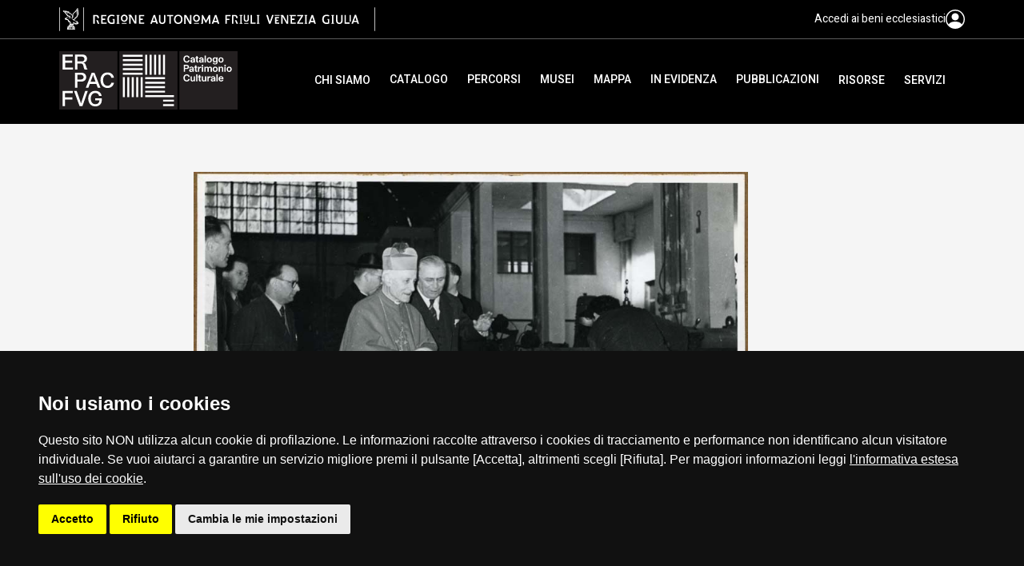

--- FILE ---
content_type: text/html; charset=UTF-8
request_url: https://patrimonioculturale.regione.fvg.it/fotografia/?s_id=732234
body_size: 20834
content:
<!doctype html>
<html lang="it">
<head>
  <meta charset="utf-8">
  <meta http-equiv="X-UA-Compatible" content="IE=edge">
  <meta name="viewport" content="width=device-width,initial-scale=1">
  <meta name="format-detection" content="telephone=no">
  
      <title>Gelatina bromuro d'argento/ carta, Anonimo</title>
    
  <meta property="og:type" content="article">
<meta property="og:title" content="gelatina bromuro d&#039;argento/ carta, Anonimo">
<meta property="og:description" content="Documentazione delle industrie in Friuli. Visita di mons. Giuseppe Nogara, in occasione dell&#039;inaugurazione del nuovo forno martin Siemens.">
<meta property="og:site_name" content="ERPAC">
<meta property="og:image" content="https://catalogazione-patrimonioculturale.regione.fvg.it/samira/resource/image/UD/udine/F/981fe9ee-6265-4583-9007-679a5e9142b3_137157.jpg">
<meta property="og:url" content="https://patrimonioculturale.regione.fvg.it/fotografia/?s_id=732234">  
  
  <!-- COOKIE CONSENT -->
  <script src="https://patrimonioculturale.regione.fvg.it/wp-content/themes/friuli/js/jquery-3.6.1.min.js"></script>
 	<script src="https://patrimonioculturale.regione.fvg.it/wp-content/themes/friuli/js/cookie-consent-nostyle.js"></script>
  <script type="text/javascript" charset="UTF-8">
  $(function() {
    if (cookieconsent) {
      cookieconsent.run({
        "notice_banner_type": "simple",
        "consent_type": "express",
        "palette": "dark",
        "language": "it",
        "page_load_consent_levels": ["strictly-necessary", "tracking"],
        "notice_banner_reject_button_hide": false,
        "preferences_center_close_button_hide": false,
        "page_refresh_confirmation_buttons": true,
        "website_name": "ERPAC",
        "website_privacy_policy_url": "https://patrimonioculturale.regione.fvg.it/informativa-cookie"
      });
    }
  });
  </script>
  <script type="text/plain" cookie-consent="tracking">
     var pageViewData = new Object();
  </script>
  <script type="text/plain" cookie-consent="tracking" 
      src="https://assets.adobedtm.com/fc6aa7b15a0e/f3cb9027e504/launch-4f3e1cf681e7.min.js" async></script>
  <!-- /COOKIE CONSENT -->
  
  
  <title>Online il nuovo portale AMMER - ERPAC</title>
<link rel='dns-prefetch' href='//unpkg.com' />
<link rel='dns-prefetch' href='//cdn.jsdelivr.net' />
<link rel='dns-prefetch' href='//code.ionicframework.com' />
<link rel="alternate" type="application/rss+xml" title="ERPAC &raquo; Feed" href="https://patrimonioculturale.regione.fvg.it/feed/" />
<style id='wp-img-auto-sizes-contain-inline-css'>
img:is([sizes=auto i],[sizes^="auto," i]){contain-intrinsic-size:3000px 1500px}
/*# sourceURL=wp-img-auto-sizes-contain-inline-css */
</style>
<style id='wp-emoji-styles-inline-css'>

	img.wp-smiley, img.emoji {
		display: inline !important;
		border: none !important;
		box-shadow: none !important;
		height: 1em !important;
		width: 1em !important;
		margin: 0 0.07em !important;
		vertical-align: -0.1em !important;
		background: none !important;
		padding: 0 !important;
	}
/*# sourceURL=wp-emoji-styles-inline-css */
</style>
<style id='wp-block-library-inline-css'>
:root{--wp-block-synced-color:#7a00df;--wp-block-synced-color--rgb:122,0,223;--wp-bound-block-color:var(--wp-block-synced-color);--wp-editor-canvas-background:#ddd;--wp-admin-theme-color:#007cba;--wp-admin-theme-color--rgb:0,124,186;--wp-admin-theme-color-darker-10:#006ba1;--wp-admin-theme-color-darker-10--rgb:0,107,160.5;--wp-admin-theme-color-darker-20:#005a87;--wp-admin-theme-color-darker-20--rgb:0,90,135;--wp-admin-border-width-focus:2px}@media (min-resolution:192dpi){:root{--wp-admin-border-width-focus:1.5px}}.wp-element-button{cursor:pointer}:root .has-very-light-gray-background-color{background-color:#eee}:root .has-very-dark-gray-background-color{background-color:#313131}:root .has-very-light-gray-color{color:#eee}:root .has-very-dark-gray-color{color:#313131}:root .has-vivid-green-cyan-to-vivid-cyan-blue-gradient-background{background:linear-gradient(135deg,#00d084,#0693e3)}:root .has-purple-crush-gradient-background{background:linear-gradient(135deg,#34e2e4,#4721fb 50%,#ab1dfe)}:root .has-hazy-dawn-gradient-background{background:linear-gradient(135deg,#faaca8,#dad0ec)}:root .has-subdued-olive-gradient-background{background:linear-gradient(135deg,#fafae1,#67a671)}:root .has-atomic-cream-gradient-background{background:linear-gradient(135deg,#fdd79a,#004a59)}:root .has-nightshade-gradient-background{background:linear-gradient(135deg,#330968,#31cdcf)}:root .has-midnight-gradient-background{background:linear-gradient(135deg,#020381,#2874fc)}:root{--wp--preset--font-size--normal:16px;--wp--preset--font-size--huge:42px}.has-regular-font-size{font-size:1em}.has-larger-font-size{font-size:2.625em}.has-normal-font-size{font-size:var(--wp--preset--font-size--normal)}.has-huge-font-size{font-size:var(--wp--preset--font-size--huge)}.has-text-align-center{text-align:center}.has-text-align-left{text-align:left}.has-text-align-right{text-align:right}.has-fit-text{white-space:nowrap!important}#end-resizable-editor-section{display:none}.aligncenter{clear:both}.items-justified-left{justify-content:flex-start}.items-justified-center{justify-content:center}.items-justified-right{justify-content:flex-end}.items-justified-space-between{justify-content:space-between}.screen-reader-text{border:0;clip-path:inset(50%);height:1px;margin:-1px;overflow:hidden;padding:0;position:absolute;width:1px;word-wrap:normal!important}.screen-reader-text:focus{background-color:#ddd;clip-path:none;color:#444;display:block;font-size:1em;height:auto;left:5px;line-height:normal;padding:15px 23px 14px;text-decoration:none;top:5px;width:auto;z-index:100000}html :where(.has-border-color){border-style:solid}html :where([style*=border-top-color]){border-top-style:solid}html :where([style*=border-right-color]){border-right-style:solid}html :where([style*=border-bottom-color]){border-bottom-style:solid}html :where([style*=border-left-color]){border-left-style:solid}html :where([style*=border-width]){border-style:solid}html :where([style*=border-top-width]){border-top-style:solid}html :where([style*=border-right-width]){border-right-style:solid}html :where([style*=border-bottom-width]){border-bottom-style:solid}html :where([style*=border-left-width]){border-left-style:solid}html :where(img[class*=wp-image-]){height:auto;max-width:100%}:where(figure){margin:0 0 1em}html :where(.is-position-sticky){--wp-admin--admin-bar--position-offset:var(--wp-admin--admin-bar--height,0px)}@media screen and (max-width:600px){html :where(.is-position-sticky){--wp-admin--admin-bar--position-offset:0px}}

/*# sourceURL=wp-block-library-inline-css */
</style><style id='global-styles-inline-css'>
:root{--wp--preset--aspect-ratio--square: 1;--wp--preset--aspect-ratio--4-3: 4/3;--wp--preset--aspect-ratio--3-4: 3/4;--wp--preset--aspect-ratio--3-2: 3/2;--wp--preset--aspect-ratio--2-3: 2/3;--wp--preset--aspect-ratio--16-9: 16/9;--wp--preset--aspect-ratio--9-16: 9/16;--wp--preset--color--black: #000000;--wp--preset--color--cyan-bluish-gray: #abb8c3;--wp--preset--color--white: #ffffff;--wp--preset--color--pale-pink: #f78da7;--wp--preset--color--vivid-red: #cf2e2e;--wp--preset--color--luminous-vivid-orange: #ff6900;--wp--preset--color--luminous-vivid-amber: #fcb900;--wp--preset--color--light-green-cyan: #7bdcb5;--wp--preset--color--vivid-green-cyan: #00d084;--wp--preset--color--pale-cyan-blue: #8ed1fc;--wp--preset--color--vivid-cyan-blue: #0693e3;--wp--preset--color--vivid-purple: #9b51e0;--wp--preset--gradient--vivid-cyan-blue-to-vivid-purple: linear-gradient(135deg,rgb(6,147,227) 0%,rgb(155,81,224) 100%);--wp--preset--gradient--light-green-cyan-to-vivid-green-cyan: linear-gradient(135deg,rgb(122,220,180) 0%,rgb(0,208,130) 100%);--wp--preset--gradient--luminous-vivid-amber-to-luminous-vivid-orange: linear-gradient(135deg,rgb(252,185,0) 0%,rgb(255,105,0) 100%);--wp--preset--gradient--luminous-vivid-orange-to-vivid-red: linear-gradient(135deg,rgb(255,105,0) 0%,rgb(207,46,46) 100%);--wp--preset--gradient--very-light-gray-to-cyan-bluish-gray: linear-gradient(135deg,rgb(238,238,238) 0%,rgb(169,184,195) 100%);--wp--preset--gradient--cool-to-warm-spectrum: linear-gradient(135deg,rgb(74,234,220) 0%,rgb(151,120,209) 20%,rgb(207,42,186) 40%,rgb(238,44,130) 60%,rgb(251,105,98) 80%,rgb(254,248,76) 100%);--wp--preset--gradient--blush-light-purple: linear-gradient(135deg,rgb(255,206,236) 0%,rgb(152,150,240) 100%);--wp--preset--gradient--blush-bordeaux: linear-gradient(135deg,rgb(254,205,165) 0%,rgb(254,45,45) 50%,rgb(107,0,62) 100%);--wp--preset--gradient--luminous-dusk: linear-gradient(135deg,rgb(255,203,112) 0%,rgb(199,81,192) 50%,rgb(65,88,208) 100%);--wp--preset--gradient--pale-ocean: linear-gradient(135deg,rgb(255,245,203) 0%,rgb(182,227,212) 50%,rgb(51,167,181) 100%);--wp--preset--gradient--electric-grass: linear-gradient(135deg,rgb(202,248,128) 0%,rgb(113,206,126) 100%);--wp--preset--gradient--midnight: linear-gradient(135deg,rgb(2,3,129) 0%,rgb(40,116,252) 100%);--wp--preset--font-size--small: 13px;--wp--preset--font-size--medium: 20px;--wp--preset--font-size--large: 36px;--wp--preset--font-size--x-large: 42px;--wp--preset--spacing--20: 0.44rem;--wp--preset--spacing--30: 0.67rem;--wp--preset--spacing--40: 1rem;--wp--preset--spacing--50: 1.5rem;--wp--preset--spacing--60: 2.25rem;--wp--preset--spacing--70: 3.38rem;--wp--preset--spacing--80: 5.06rem;--wp--preset--shadow--natural: 6px 6px 9px rgba(0, 0, 0, 0.2);--wp--preset--shadow--deep: 12px 12px 50px rgba(0, 0, 0, 0.4);--wp--preset--shadow--sharp: 6px 6px 0px rgba(0, 0, 0, 0.2);--wp--preset--shadow--outlined: 6px 6px 0px -3px rgb(255, 255, 255), 6px 6px rgb(0, 0, 0);--wp--preset--shadow--crisp: 6px 6px 0px rgb(0, 0, 0);}:where(.is-layout-flex){gap: 0.5em;}:where(.is-layout-grid){gap: 0.5em;}body .is-layout-flex{display: flex;}.is-layout-flex{flex-wrap: wrap;align-items: center;}.is-layout-flex > :is(*, div){margin: 0;}body .is-layout-grid{display: grid;}.is-layout-grid > :is(*, div){margin: 0;}:where(.wp-block-columns.is-layout-flex){gap: 2em;}:where(.wp-block-columns.is-layout-grid){gap: 2em;}:where(.wp-block-post-template.is-layout-flex){gap: 1.25em;}:where(.wp-block-post-template.is-layout-grid){gap: 1.25em;}.has-black-color{color: var(--wp--preset--color--black) !important;}.has-cyan-bluish-gray-color{color: var(--wp--preset--color--cyan-bluish-gray) !important;}.has-white-color{color: var(--wp--preset--color--white) !important;}.has-pale-pink-color{color: var(--wp--preset--color--pale-pink) !important;}.has-vivid-red-color{color: var(--wp--preset--color--vivid-red) !important;}.has-luminous-vivid-orange-color{color: var(--wp--preset--color--luminous-vivid-orange) !important;}.has-luminous-vivid-amber-color{color: var(--wp--preset--color--luminous-vivid-amber) !important;}.has-light-green-cyan-color{color: var(--wp--preset--color--light-green-cyan) !important;}.has-vivid-green-cyan-color{color: var(--wp--preset--color--vivid-green-cyan) !important;}.has-pale-cyan-blue-color{color: var(--wp--preset--color--pale-cyan-blue) !important;}.has-vivid-cyan-blue-color{color: var(--wp--preset--color--vivid-cyan-blue) !important;}.has-vivid-purple-color{color: var(--wp--preset--color--vivid-purple) !important;}.has-black-background-color{background-color: var(--wp--preset--color--black) !important;}.has-cyan-bluish-gray-background-color{background-color: var(--wp--preset--color--cyan-bluish-gray) !important;}.has-white-background-color{background-color: var(--wp--preset--color--white) !important;}.has-pale-pink-background-color{background-color: var(--wp--preset--color--pale-pink) !important;}.has-vivid-red-background-color{background-color: var(--wp--preset--color--vivid-red) !important;}.has-luminous-vivid-orange-background-color{background-color: var(--wp--preset--color--luminous-vivid-orange) !important;}.has-luminous-vivid-amber-background-color{background-color: var(--wp--preset--color--luminous-vivid-amber) !important;}.has-light-green-cyan-background-color{background-color: var(--wp--preset--color--light-green-cyan) !important;}.has-vivid-green-cyan-background-color{background-color: var(--wp--preset--color--vivid-green-cyan) !important;}.has-pale-cyan-blue-background-color{background-color: var(--wp--preset--color--pale-cyan-blue) !important;}.has-vivid-cyan-blue-background-color{background-color: var(--wp--preset--color--vivid-cyan-blue) !important;}.has-vivid-purple-background-color{background-color: var(--wp--preset--color--vivid-purple) !important;}.has-black-border-color{border-color: var(--wp--preset--color--black) !important;}.has-cyan-bluish-gray-border-color{border-color: var(--wp--preset--color--cyan-bluish-gray) !important;}.has-white-border-color{border-color: var(--wp--preset--color--white) !important;}.has-pale-pink-border-color{border-color: var(--wp--preset--color--pale-pink) !important;}.has-vivid-red-border-color{border-color: var(--wp--preset--color--vivid-red) !important;}.has-luminous-vivid-orange-border-color{border-color: var(--wp--preset--color--luminous-vivid-orange) !important;}.has-luminous-vivid-amber-border-color{border-color: var(--wp--preset--color--luminous-vivid-amber) !important;}.has-light-green-cyan-border-color{border-color: var(--wp--preset--color--light-green-cyan) !important;}.has-vivid-green-cyan-border-color{border-color: var(--wp--preset--color--vivid-green-cyan) !important;}.has-pale-cyan-blue-border-color{border-color: var(--wp--preset--color--pale-cyan-blue) !important;}.has-vivid-cyan-blue-border-color{border-color: var(--wp--preset--color--vivid-cyan-blue) !important;}.has-vivid-purple-border-color{border-color: var(--wp--preset--color--vivid-purple) !important;}.has-vivid-cyan-blue-to-vivid-purple-gradient-background{background: var(--wp--preset--gradient--vivid-cyan-blue-to-vivid-purple) !important;}.has-light-green-cyan-to-vivid-green-cyan-gradient-background{background: var(--wp--preset--gradient--light-green-cyan-to-vivid-green-cyan) !important;}.has-luminous-vivid-amber-to-luminous-vivid-orange-gradient-background{background: var(--wp--preset--gradient--luminous-vivid-amber-to-luminous-vivid-orange) !important;}.has-luminous-vivid-orange-to-vivid-red-gradient-background{background: var(--wp--preset--gradient--luminous-vivid-orange-to-vivid-red) !important;}.has-very-light-gray-to-cyan-bluish-gray-gradient-background{background: var(--wp--preset--gradient--very-light-gray-to-cyan-bluish-gray) !important;}.has-cool-to-warm-spectrum-gradient-background{background: var(--wp--preset--gradient--cool-to-warm-spectrum) !important;}.has-blush-light-purple-gradient-background{background: var(--wp--preset--gradient--blush-light-purple) !important;}.has-blush-bordeaux-gradient-background{background: var(--wp--preset--gradient--blush-bordeaux) !important;}.has-luminous-dusk-gradient-background{background: var(--wp--preset--gradient--luminous-dusk) !important;}.has-pale-ocean-gradient-background{background: var(--wp--preset--gradient--pale-ocean) !important;}.has-electric-grass-gradient-background{background: var(--wp--preset--gradient--electric-grass) !important;}.has-midnight-gradient-background{background: var(--wp--preset--gradient--midnight) !important;}.has-small-font-size{font-size: var(--wp--preset--font-size--small) !important;}.has-medium-font-size{font-size: var(--wp--preset--font-size--medium) !important;}.has-large-font-size{font-size: var(--wp--preset--font-size--large) !important;}.has-x-large-font-size{font-size: var(--wp--preset--font-size--x-large) !important;}
/*# sourceURL=global-styles-inline-css */
</style>

<style id='classic-theme-styles-inline-css'>
/*! This file is auto-generated */
.wp-block-button__link{color:#fff;background-color:#32373c;border-radius:9999px;box-shadow:none;text-decoration:none;padding:calc(.667em + 2px) calc(1.333em + 2px);font-size:1.125em}.wp-block-file__button{background:#32373c;color:#fff;text-decoration:none}
/*# sourceURL=/wp-includes/css/classic-themes.min.css */
</style>
<link rel='stylesheet' id='fontawesome-free-css' href='https://patrimonioculturale.regione.fvg.it/wp-content/plugins/getwid/vendors/fontawesome-free/css/all.min.css?ver=5.5.0' media='all' />
<link rel='stylesheet' id='slick-css' href='https://patrimonioculturale.regione.fvg.it/wp-content/plugins/getwid/vendors/slick/slick/slick.min.css?ver=1.9.0' media='all' />
<link rel='stylesheet' id='slick-theme-css' href='https://patrimonioculturale.regione.fvg.it/wp-content/plugins/getwid/vendors/slick/slick/slick-theme.min.css?ver=1.9.0' media='all' />
<link rel='stylesheet' id='mp-fancybox-css' href='https://patrimonioculturale.regione.fvg.it/wp-content/plugins/getwid/vendors/mp-fancybox/jquery.fancybox.min.css?ver=3.5.7-mp.1' media='all' />
<link rel='stylesheet' id='getwid-blocks-css' href='https://patrimonioculturale.regione.fvg.it/wp-content/plugins/getwid/assets/css/blocks.style.css?ver=2.1.2' media='all' />
<style id='getwid-blocks-inline-css'>
.wp-block-getwid-section .wp-block-getwid-section__wrapper .wp-block-getwid-section__inner-wrapper{max-width: 640px;}
/*# sourceURL=getwid-blocks-inline-css */
</style>
<link rel='stylesheet' id='contact-form-7-css' href='https://patrimonioculturale.regione.fvg.it/wp-content/plugins/contact-form-7/includes/css/styles.css?ver=6.1.1' media='all' />
<link rel='stylesheet' id='style_cpta_front-css' href='https://patrimonioculturale.regione.fvg.it/wp-content/plugins/custom-post-type-pdf-attachment/css/style_front.css?ver=6.9' media='all' />
<link rel='stylesheet' id='friuli-style-css' href='https://patrimonioculturale.regione.fvg.it/wp-content/themes/friuli/style.css?ver=1.0.0' media='all' />
<link rel='stylesheet' id='slick-css-css' href='https://patrimonioculturale.regione.fvg.it/wp-content/themes/friuli/js/slick-carousel/1.9.0/slick.min.css?ver=1.9.0' media='all' />
<link rel='stylesheet' id='slick-theme-css-css' href='https://patrimonioculturale.regione.fvg.it/wp-content/themes/friuli/js/slick-carousel/1.9.0/slick-theme.min.css?ver=1.9.0' media='all' />
<link rel='stylesheet' id='lightbox-css-css' href='https://patrimonioculturale.regione.fvg.it/wp-content/themes/friuli/js/simplelightbox/2.1.4/simple-lightbox.min.css?ver=2.1.4' media='all' />
<link rel='stylesheet' id='tingle-css' href='https://patrimonioculturale.regione.fvg.it/wp-content/themes/friuli/js/tingle/0.16.0/tingle.min.css?ver=0.16.0' media='all' />
<link rel='stylesheet' id='swiper-css' href='https://patrimonioculturale.regione.fvg.it/wp-content/themes/friuli/js/swiper/8.4.5/swiper-bundle.min.css?ver=8.4.5' media='all' />
<link rel='stylesheet' id='insiel-cookie-consent-css-css' href='https://patrimonioculturale.regione.fvg.it/wp-content/themes/friuli/css/cookie-consent.css?ver=1.0.0' media='all' />
<link rel='stylesheet' id='leaflet-css' href='https://patrimonioculturale.regione.fvg.it/wp-content/themes/friuli/js/leaflet/1.9.3/leaflet.css?ver=1.9.3' media='all' />
<link rel='stylesheet' id='leaflet_icon-css' href='https://code.ionicframework.com/ionicons/1.5.2/css/ionicons.min.css?ver=6.9' media='all' />
<link rel='stylesheet' id='main-css' href='https://patrimonioculturale.regione.fvg.it/wp-content/themes/friuli/css/main.css?ver=1.0.0' media='all' />
<link rel='stylesheet' id='friuli-css' href='https://patrimonioculturale.regione.fvg.it/wp-content/themes/friuli/css/friuli.css?ver=1.0.0' media='all' />
<link rel='stylesheet' id='modal-css' href='https://patrimonioculturale.regione.fvg.it/wp-content/themes/friuli/css/samira-modal.css?ver=1.0.0' media='all' />
<link rel='stylesheet' id='googlefonts_prompt-css' href='https://patrimonioculturale.regione.fvg.it/wp-content/uploads/fonts/34b687aa98445961fba17602d102d5c7/font.css?v=1671444792' media='all' />
<link rel='stylesheet' id='googlefonts_heebo-css' href='https://patrimonioculturale.regione.fvg.it/wp-content/uploads/fonts/e71b3e7fdda7b54f55c06da11af141f1/font.css?v=1671445068' media='all' />
<link rel='stylesheet' id='googlefonts_nunito-css' href='https://patrimonioculturale.regione.fvg.it/wp-content/uploads/fonts/fde4473ff1d8e46bb80b8f6e6adab90e/font.css?v=1671445081' media='all' />
<link rel='stylesheet' id='fontawesome-css' href='https://patrimonioculturale.regione.fvg.it/wp-content/themes/friuli/fontawesome/css/fontawesome.min.css?ver=6.9' media='all' />
<link rel='stylesheet' id='fontawesome-regular-css' href='https://patrimonioculturale.regione.fvg.it/wp-content/themes/friuli/fontawesome/css/regular.css?ver=6.9' media='all' />
<link rel='stylesheet' id='fontawesome-solid-css' href='https://patrimonioculturale.regione.fvg.it/wp-content/themes/friuli/fontawesome/css/solid.css?ver=6.9' media='all' />
<link rel='stylesheet' id='fontawesome-brands-css' href='https://patrimonioculturale.regione.fvg.it/wp-content/themes/friuli/fontawesome/css/brands.css?ver=6.9' media='all' />
<script src="https://patrimonioculturale.regione.fvg.it/wp-content/themes/friuli/js/jquery-3.6.1.min.js?ver=3.6.1" id="jquery-js"></script>
<script src="https://patrimonioculturale.regione.fvg.it/wp-content/plugins/samira/scripts/URI.js?ver=1.19.2" id="uri-js-js"></script>
<script src="https://patrimonioculturale.regione.fvg.it/wp-content/plugins/samira/scripts/SamiraCard.js?ver=0.1" id="samira-card-js"></script>
<script src="https://patrimonioculturale.regione.fvg.it/wp-content/plugins/samira/scripts/SamiraBuilder.js?ver=0.1" id="samira-builder-js"></script>
<script src="https://patrimonioculturale.regione.fvg.it/wp-content/themes/friuli/js/slick-carousel/1.9.0/slick.min.js?ver=1.9.0" id="slick-js-js"></script>
<script src="https://patrimonioculturale.regione.fvg.it/wp-content/themes/friuli/js/simplelightbox/2.1.4/simple-lightbox.jquery.min.js?ver=2.1.4" id="lightbox-js-js"></script>
<script src="https://patrimonioculturale.regione.fvg.it/wp-content/themes/friuli/js/tingle/0.16.0/tingle.min.js?ver=6.9" id="tingle-js"></script>
<script src="https://patrimonioculturale.regione.fvg.it/wp-content/themes/friuli/js/swiper/8.4.5/swiper-bundle.min.js?ver=8.4.5" id="swiper-js"></script>
<script src="https://patrimonioculturale.regione.fvg.it/wp-content/themes/friuli/js/leaflet/1.9.3/leaflet.js?ver=1.9.3" id="leaflet-js"></script>
<script src="https://unpkg.com/ionicons@7.1.0/dist/ionicons/ionicons.js?ver=6.9" id="leaflet_icon-js"></script>
<script src="https://patrimonioculturale.regione.fvg.it/wp-content/themes/friuli/js/Friuli.js?ver=1.0.0" id="friuli-js"></script>
<script src="https://cdn.jsdelivr.net/npm/slug@8.2.2/slug.min.js?ver=8.2.2" id="slug-js"></script>
<link rel="https://api.w.org/" href="https://patrimonioculturale.regione.fvg.it/wp-json/" /><link rel="EditURI" type="application/rsd+xml" title="RSD" href="https://patrimonioculturale.regione.fvg.it/xmlrpc.php?rsd" />

    <script>
      window.Samira = {
        samira_uri: "https://catalogazione-patrimonioculturale.regione.fvg.it/samira"
      };
    </script>
      <meta name="google-site-verification" content="bexU2V86pc3j252uffLQjmdJpd3jLpoi3vjPRnLldrA" />
  <style type="text/css">.broken_link, a.broken_link {
	text-decoration: line-through;
}</style><link rel="icon" href="https://patrimonioculturale.regione.fvg.it/wp-content/uploads/2022/11/erpacFavicon.png" sizes="32x32" />
<link rel="icon" href="https://patrimonioculturale.regione.fvg.it/wp-content/uploads/2022/11/erpacFavicon.png" sizes="192x192" />
<link rel="apple-touch-icon" href="https://patrimonioculturale.regione.fvg.it/wp-content/uploads/2022/11/erpacFavicon.png" />
<meta name="msapplication-TileImage" content="https://patrimonioculturale.regione.fvg.it/wp-content/uploads/2022/11/erpacFavicon.png" />

  <meta name="WT.cg_n" content="ERPAC" />
  <meta name="WT.cg_s" content="Ente Regionale PAtrimonio Culturale della Regione Friuli Venezia Giulia" />

</head>

<body>
  
  <h1 class="sr-only">gelatina bromuro d'argento/ carta, Anonimo</h1>
  
<div class="pg-container">
  <div class="section-topheader">
    <div class="container">
      <div class="top-header-wrapper flex flex-nowrap align-items-center justify-content-between">
        <a class="top-header-brand exclude-link" href="http://www.regione.fvg.it" aria-label="vai al sito della Regione Autonoma Friuli Venezia Giulia">
          <img class="d-none" src="https://patrimonioculturale.regione.fvg.it/wp-content/themes/friuli/img/logo-FVG.png" alt="logo: Regione FVG" />
          <img class="m-none" src="https://patrimonioculturale.regione.fvg.it/wp-content/themes/friuli/img/logo-FVG-small.png" alt="logo: Regione FVG" />
        </a>
        
        <div class="user">
                      <a href="/accedi-ai-beni-ecclesiastici" class="cta-a level11-heebo white flex flex-nowrap align-items-center flex-gap">
              <span>Accedi ai beni ecclesiastici</span>
              <svg xmlns="http://www.w3.org/2000/svg" width="24" height="24" fill="currentColor" class="bi bi-person-circle" viewBox="0 0 16 16">
                <path d="M11 6a3 3 0 1 1-6 0 3 3 0 0 1 6 0z"/>
                <path fill-rule="evenodd" d="M0 8a8 8 0 1 1 16 0A8 8 0 0 1 0 8zm8-7a7 7 0 0 0-5.468 11.37C3.242 11.226 4.805 10 8 10s4.757 1.225 5.468 2.37A7 7 0 0 0 8 1z"/>
              </svg>              
            </a>
                    </div>
      </div>
    </div>
  </div>

  <header class="container">
    <div class="header">
      <div class="main">
        <a href="https://patrimonioculturale.regione.fvg.it">
          <img src="https://patrimonioculturale.regione.fvg.it/wp-content/themes/friuli/img/friuli/logo.svg" alt="Logo">
        </a>
      </div>

      <div class="routes">
        <div class="ctas">
                                                <div class="submenu">
                <a class="cta-a level11-heebo white weight-500 "
                   href="#" title="Chi siamo">Chi siamo</a>
                <ul>
                                      <li>
                      <a class="cta-a level9-heebo grey-dark" href="https://patrimonioculturale.regione.fvg.it/chi-siamo/contatti/"
                         title="Contatti">Contatti</a>
                    </li>
                                      <li>
                      <a class="cta-a level9-heebo grey-dark" href="https://patrimonioculturale.regione.fvg.it/chi-siamo/cosa-facciamo/"
                         title="Cosa facciamo">Cosa facciamo</a>
                    </li>
                                      <li>
                      <a class="cta-a level9-heebo grey-dark" href="https://patrimonioculturale.regione.fvg.it/chi-siamo/la-nostra-storia/"
                         title="La nostra storia">La nostra storia</a>
                    </li>
                                  </ul>
              </div>
                                                            <a class="cta-a level11-heebo white weight-500 " href="https://patrimonioculturale.regione.fvg.it/esplora-catalogo/"
                 title="Catalogo">Catalogo</a>
                                                            <a class="cta-a level11-heebo white weight-500 " href="https://patrimonioculturale.regione.fvg.it/percorsi/"
                 title="Percorsi">Percorsi</a>
                                                            <a class="cta-a level11-heebo white weight-500 " href="https://patrimonioculturale.regione.fvg.it/musei/"
                 title="Musei">Musei</a>
                                                            <a class="cta-a level11-heebo white weight-500 " href="https://patrimonioculturale.regione.fvg.it/mappa/"
                 title="Mappa">Mappa</a>
                                                            <a class="cta-a level11-heebo white weight-500 " href="https://patrimonioculturale.regione.fvg.it/c/news/"
                 title="In Evidenza">In Evidenza</a>
                                                            <a class="cta-a level11-heebo white weight-500 " href="https://patrimonioculturale.regione.fvg.it/pubblicazioni/"
                 title="Pubblicazioni">Pubblicazioni</a>
                                                            <div class="submenu">
                <a class="cta-a level11-heebo white weight-500 "
                   href="#" title="Risorse">Risorse</a>
                <ul>
                                      <li>
                      <a class="cta-a level9-heebo grey-dark" href="https://patrimonioculturale.regione.fvg.it/formazionemusei"
                         title="Formazione - Musei">Formazione - Musei</a>
                    </li>
                                      <li>
                      <a class="cta-a level9-heebo grey-dark" href="https://patrimonioculturale.regione.fvg.it/formazionebiblioteche"
                         title="Formazione - Biblioteche">Formazione - Biblioteche</a>
                    </li>
                                      <li>
                      <a class="cta-a level9-heebo grey-dark" href="https://patrimonioculturale.regione.fvg.it/progetti"
                         title="Progetti">Progetti</a>
                    </li>
                                      <li>
                      <a class="cta-a level9-heebo grey-dark" href="https://patrimonioculturale.regione.fvg.it/convegniseminari"
                         title="Convegni, seminari, eventi">Convegni, seminari, eventi</a>
                    </li>
                                      <li>
                      <a class="cta-a level9-heebo grey-dark" href="https://patrimonioculturale.regione.fvg.it/risorse/ammer/"
                         title="AMMER">AMMER</a>
                    </li>
                                  </ul>
              </div>
                                                            <div class="submenu">
                <a class="cta-a level11-heebo white weight-500 "
                   href="#" title="Servizi">Servizi</a>
                <ul>
                                      <li>
                      <a class="cta-a level9-heebo grey-dark" href="https://patrimonioculturale.regione.fvg.it/archivio-fotografico/"
                         title="Archivio fotografico">Archivio fotografico</a>
                    </li>
                                      <li>
                      <a class="cta-a level9-heebo grey-dark" href="https://patrimonioculturale.regione.fvg.it/servizi/biblioteca/"
                         title="Biblioteca">Biblioteca</a>
                    </li>
                                      <li>
                      <a class="cta-a level9-heebo grey-dark" href="https://patrimonioculturale.regione.fvg.it/formazione-e-consulenza/"
                         title="Formazione e consulenza">Formazione e consulenza</a>
                    </li>
                                  </ul>
              </div>
                              </div>

      </div>

      <div class="hamb">
        <div></div>
        <div></div>
        <div></div>
      </div>

      <div class="menu-mobile">
        <div class="close"><img src="/wp-content/uploads/2023/01/close.svg"></div>
        <div class="menu">
          <div class="routes">
            <ul class="ctas">
                                                                <li class="submenu">
                    <a class="cta-a level9-heebo grey-dark weight-500 "
                       title="Chi siamo">Chi siamo</a>
                    <div class="routes">
                      <img class="prev"
                         src="/wp-content/uploads/2023/01/back.svg">
                      <ul class="ctas">
                        <li><a class="cta-a level9-heebo grey-dark weight-500 "
                             href="#"
                             title="Chi siamo">Chi siamo</a></li>
                                                  <li>
                            <a class="cta-a level9-heebo grey-dark weight-500"
                               href="https://patrimonioculturale.regione.fvg.it/chi-siamo/contatti/"
                               title="Contatti">Contatti</a>
                          </li>
                                                  <li>
                            <a class="cta-a level9-heebo grey-dark weight-500"
                               href="https://patrimonioculturale.regione.fvg.it/chi-siamo/cosa-facciamo/"
                               title="Cosa facciamo">Cosa facciamo</a>
                          </li>
                                                  <li>
                            <a class="cta-a level9-heebo grey-dark weight-500"
                               href="https://patrimonioculturale.regione.fvg.it/chi-siamo/la-nostra-storia/"
                               title="La nostra storia">La nostra storia</a>
                          </li>
                                              </ul>
                    </div>
                  </li>
                                                                                <li><a class="cta-a level9-heebo grey-dark weight-500 "
                       href="https://patrimonioculturale.regione.fvg.it/esplora-catalogo/"
                       title="Catalogo">Catalogo</a></li>
                                                                                <li><a class="cta-a level9-heebo grey-dark weight-500 "
                       href="https://patrimonioculturale.regione.fvg.it/percorsi/"
                       title="Percorsi">Percorsi</a></li>
                                                                                <li><a class="cta-a level9-heebo grey-dark weight-500 "
                       href="https://patrimonioculturale.regione.fvg.it/musei/"
                       title="Musei">Musei</a></li>
                                                                                <li><a class="cta-a level9-heebo grey-dark weight-500 "
                       href="https://patrimonioculturale.regione.fvg.it/mappa/"
                       title="Mappa">Mappa</a></li>
                                                                                <li><a class="cta-a level9-heebo grey-dark weight-500 "
                       href="https://patrimonioculturale.regione.fvg.it/c/news/"
                       title="In Evidenza">In Evidenza</a></li>
                                                                                <li><a class="cta-a level9-heebo grey-dark weight-500 "
                       href="https://patrimonioculturale.regione.fvg.it/pubblicazioni/"
                       title="Pubblicazioni">Pubblicazioni</a></li>
                                                                                <li class="submenu">
                    <a class="cta-a level9-heebo grey-dark weight-500 "
                       title="Risorse">Risorse</a>
                    <div class="routes">
                      <img class="prev"
                         src="/wp-content/uploads/2023/01/back.svg">
                      <ul class="ctas">
                        <li><a class="cta-a level9-heebo grey-dark weight-500 "
                             href="#"
                             title="Risorse">Risorse</a></li>
                                                  <li>
                            <a class="cta-a level9-heebo grey-dark weight-500"
                               href="https://patrimonioculturale.regione.fvg.it/formazionemusei"
                               title="Formazione - Musei">Formazione - Musei</a>
                          </li>
                                                  <li>
                            <a class="cta-a level9-heebo grey-dark weight-500"
                               href="https://patrimonioculturale.regione.fvg.it/formazionebiblioteche"
                               title="Formazione - Biblioteche">Formazione - Biblioteche</a>
                          </li>
                                                  <li>
                            <a class="cta-a level9-heebo grey-dark weight-500"
                               href="https://patrimonioculturale.regione.fvg.it/progetti"
                               title="Progetti">Progetti</a>
                          </li>
                                                  <li>
                            <a class="cta-a level9-heebo grey-dark weight-500"
                               href="https://patrimonioculturale.regione.fvg.it/convegniseminari"
                               title="Convegni, seminari, eventi">Convegni, seminari, eventi</a>
                          </li>
                                                  <li>
                            <a class="cta-a level9-heebo grey-dark weight-500"
                               href="https://patrimonioculturale.regione.fvg.it/risorse/ammer/"
                               title="AMMER">AMMER</a>
                          </li>
                                              </ul>
                    </div>
                  </li>
                                                                                <li class="submenu">
                    <a class="cta-a level9-heebo grey-dark weight-500 "
                       title="Servizi">Servizi</a>
                    <div class="routes">
                      <img class="prev"
                         src="/wp-content/uploads/2023/01/back.svg">
                      <ul class="ctas">
                        <li><a class="cta-a level9-heebo grey-dark weight-500 "
                             href="#"
                             title="Servizi">Servizi</a></li>
                                                  <li>
                            <a class="cta-a level9-heebo grey-dark weight-500"
                               href="https://patrimonioculturale.regione.fvg.it/archivio-fotografico/"
                               title="Archivio fotografico">Archivio fotografico</a>
                          </li>
                                                  <li>
                            <a class="cta-a level9-heebo grey-dark weight-500"
                               href="https://patrimonioculturale.regione.fvg.it/servizi/biblioteca/"
                               title="Biblioteca">Biblioteca</a>
                          </li>
                                                  <li>
                            <a class="cta-a level9-heebo grey-dark weight-500"
                               href="https://patrimonioculturale.regione.fvg.it/formazione-e-consulenza/"
                               title="Formazione e consulenza">Formazione e consulenza</a>
                          </li>
                                              </ul>
                    </div>
                  </li>
                                          </ul>
          </div>
          <div class="follow"><a class="level8-heebo weight-500 grey-dark" href="https://www.facebook.com/ErpacFvg">Seguici <img
                  src="https://patrimonioculturale.regione.fvg.it/wp-content/themes/friuli/img/friuli/facebook-black.svg" alt="facebook-black"></a>
          </div>
        </div>
      </div>
    </div>
  </header><div class="work-page artwork">
  
<section class="section gallery">
  <div class="container">
    <div class="grid-content">
      <div class="grid-content-wrapper">
        <div class="tabs" id="696ceeec3011a">
        
          <div class="main-image">
                          <div class="tab-content" data-tab-content="fotografiadigitale">
                <a href="https://catalogazione-patrimonioculturale.regione.fvg.it/samira/resource/image/UD/udine/F/981fe9ee-6265-4583-9007-679a5e9142b3_137157.jpg" data-type="image" data-fslightbox="fotografiadigitale" target="_self">  
                  <img src="https://catalogazione-patrimonioculturale.regione.fvg.it/samira/resource/image/UD/udine/F/981fe9ee-6265-4583-9007-679a5e9142b3_137157.jpg" alt="fotografia digitale" 
                      data-main-gallery-image="fotografiadigitale" title="fotografia digitale"/>
                </a>
                <span class="id-image">
                  CMUAFp_RA_003_b                </span>
              </div>
                      </div>
        
          <ul>
                          
              <li class="tab" data-tab="fotografiadigitale">
                <span>fotografia digitale (1)</span>
              </li>
              
                      </ul>
        
                      <div class="tab-content" data-tab-content="fotografiadigitale">
        
              <div class="swiper centered">
                <div class="swiper-wrapper">

                  
                </div>
                <div class="swiper-button-prev"></div>
                <div class="swiper-button-next"></div>
              </div>
              
            </div>
                  </div>
      </div>
    </div>
  </div>
</section>

<script>
$(function() {
  $tabs = $("#696ceeec3011a.tabs .tab");
  $contents = $("#696ceeec3011a.tabs .tab-content");
  
  $contents.hide();

  $tabs.on("click", function() {
    $tabs.removeClass('tab-active');
    $contents.hide();
    
    let cd = this.dataset.tab;

    let tab = this;
    tab.classList.add('tab-active');

    let lsContent = document.querySelectorAll(
      '.tab-content[data-tab-content=\'' + cd.replace("'", "\\'") + '\']');
    for(let content of lsContent) {
      if (content.dataset.done) {
        $(content).show();
        continue;
      }
  
      let swiperWrapper = $(content).find(".swiper").first();
      if (swiperWrapper.length) {
        new Swiper(swiperWrapper[0], {
            spaceBetween: 5,
            slidesPerView: 2,
            breakpoints: {
              425: {
                slidesPerView: 3
              },
              600: {
                slidesPerView: 4
              },
              800: {
                slidesPerView: 6
              },
              1200: {
                slidesPerView: 8
              }
            },
            navigation: {
              nextEl: ".swiper-button-next",
              prevEl: ".swiper-button-prev"
            }
          });
      }
      
      content.dataset.done = 'true';
      $(content).show();
    }

    return false;
  });
  
  $tabs.first().trigger('click');
});
</script>    
  <div class="main-section no-padding">
    <div class="container">
      <div class="grid-content">
        <div class="grid-spacer">
          
<div class="actions-artwork">
  <div class="action" id="share">
    <img src="https://patrimonioculturale.regione.fvg.it/wp-content/themes/friuli/img/friuli/share.svg" alt="share">
      <a class="social exclude-link" href="https://www.facebook.com/sharer/sharer.php?u=https://patrimonioculturale.regione.fvg.it/fotografia/?s_id=732234" target="_blank" 
        rel="nofollow">
        <img src="https://patrimonioculturale.regione.fvg.it/wp-content/themes/friuli/img/friuli/fb.svg" alt="condividi su facebook">
      </a>
  </div>
  <a class="action exclude-link" id="print" 
      href="https://patrimonioculturale.regione.fvg.it/wp-content/themes/friuli/viewer/web/viewer.html?file=https%3A%2F%2Fcatalogazione-patrimonioculturale.regione.fvg.it%2Fsamira%2Fapi%2Fprint%2Fcard%2F732234%3Fprofile%3DSTAMPA_PDF_PORTALE"
      target="_blank">
    <img src="https://patrimonioculturale.regione.fvg.it/wp-content/themes/friuli/img/friuli/files.png" alt="Scarica in pdf">
  </a>
  

  <!--        <a class="action" id="fullscreen" href="#">-->
<!--            <img src="https://patrimonioculturale.regione.fvg.it/wp-content/themes/friuli/img/friuli/fullscreen.svg" alt="expand">-->
<!--        </a>-->
  </div>        </div>
      </div>
      <div class="grid-content">
        <div class="grid-content-wrapper">
          <div class="actions-mob">
            
<div class="actions-artwork">
  <div class="action" id="share">
    <img src="https://patrimonioculturale.regione.fvg.it/wp-content/themes/friuli/img/friuli/share.svg" alt="share">
      <a class="social exclude-link" href="https://www.facebook.com/sharer/sharer.php?u=https://patrimonioculturale.regione.fvg.it/fotografia/?s_id=732234" target="_blank" 
        rel="nofollow">
        <img src="https://patrimonioculturale.regione.fvg.it/wp-content/themes/friuli/img/friuli/fb.svg" alt="condividi su facebook">
      </a>
  </div>
  <a class="action exclude-link" id="print" 
      href="https://patrimonioculturale.regione.fvg.it/wp-content/themes/friuli/viewer/web/viewer.html?file=https%3A%2F%2Fcatalogazione-patrimonioculturale.regione.fvg.it%2Fsamira%2Fapi%2Fprint%2Fcard%2F732234%3Fprofile%3DSTAMPA_PDF_PORTALE"
      target="_blank">
    <img src="https://patrimonioculturale.regione.fvg.it/wp-content/themes/friuli/img/friuli/files.png" alt="Scarica in pdf">
  </a>
  

  <!--        <a class="action" id="fullscreen" href="#">-->
<!--            <img src="https://patrimonioculturale.regione.fvg.it/wp-content/themes/friuli/img/friuli/fullscreen.svg" alt="expand">-->
<!--        </a>-->
  </div>          </div>
          <div class="description">
                <div class="description-field">
        <div class="category level9-heebo weight-700 black">Autore</div>
        <div class="value level9-heebo grey-dark">
                            <a href="/autore/?s_id=436597">Anonimo</a>                     </div>
    </div>
  <div class="description-field">
    <div class="category level9-heebo weight-700 black">Titolo</div>
    <div class="value level9-heebo grey-dark">
      <span>Ferriera S.A.FA.U. Visita di Sua Ecc. Giuseppe Nogara</span>
    </div>
  </div>
  <div class="description-field">
    <div class="category level9-heebo weight-700 black">Soggetto</div>
    <div class="value level9-heebo grey-dark">
      <span>Mons. Gieseppe Nogara visita lo stabilimento produttivo della SAFAU - Sociatà per Azioni Ferriere ed Acciaierie di Udine, fondata nel 1939 in via Castelfidardo a Udine, in occasione dell'inaugurazione del nuovo forno Martin Siemens.</span>
    </div>
  </div>
  <div class="description-field">
    <div class="category level9-heebo weight-700 black">Luogo e data dello scatto</div>
    <div class="value level9-heebo grey-dark">
      <span>Udine (UD), 1950</span>
    </div>
  </div>
  <div class="description-field">
    <div class="category level9-heebo weight-700 black">Cronologia</div>
    <div class="value level9-heebo grey-dark">
      <span>1950</span>
    </div>
  </div>
  <div class="description-field">
    <div class="category level9-heebo weight-700 black">Oggetto</div>
    <div class="value level9-heebo grey-dark">
      <span>positivo</span>
    </div>
  </div>
  <div class="description-field">
    <div class="category level9-heebo weight-700 black">Materia e tecnica</div>
    <div class="value level9-heebo grey-dark">
      <span>gelatina bromuro d'argento/ carta; BN</span>
    </div>
  </div>
  <div class="description-field">
    <div class="category level9-heebo weight-700 black">Misure</div>
    <div class="value level9-heebo grey-dark">
      <span>supporto primario: mm, altezza 128, larghezza 178<br>supporto secondario: mm, altezza 300, larghezza 255</span>
    </div>
  </div>
  <div class="description-field">
    <div class="category level9-heebo weight-700 black">Collocazione</div>
    <div class="value level9-heebo grey-dark">
      <span>Udine (UD)<br/>Castello di Udine<br>Fototeca dei Civici musei e gallerie di storia e arte</span>
    </div>
  </div>
  <div class="description-field">
    <div class="category level9-heebo weight-700 black">Codice scheda</div>
    <div class="value level9-heebo grey-dark">
      <span>F_134809</span>
    </div>
  </div>
            
                        
            
            <div class="section-link">
                          </div>  
            <div class="section-tag">
      <a class="tag level8-prompt " href="/esplora-catalogo/?s_filter=TYPE:scheda_f">Fotografie</a>
  </div>          </div>
        </div>
      </div>
    </div>
  </div>
  <!-- URI: http://10.128.141.37:12080/samira/api/search/?size=3&query=%28CD_NCT_NCTW%3AMCF_98%29+AND+PUBLIC%3Atrue+AND+NOT+AD_CEI%3ASi+AND+%28TYPE%3Ascheda_mcf%29&time=1768746732 -->
<!-- RESPONSE: {"headers":{},"body":"{\"current_page_size\":1,\"end_item\":1,\"end_page\":1,\"start_page\":1,\"documents\":[{\"tipo\":\"scheda_mcf\",\"pubblicata\":true,\"dtUpdate\":\"16\/10\/2023 12:30:37\",\"dtInsert\":\"15\/09\/2022 07:05:26\",\"id\":440539,\"validata\":false,\"sections\":[{\"cd\":\"CD\",\"blocks\":[{\"cd\":\"NCT\",\"marks\":[{\"cd\":\"NCTA\",\"id\":440531,\"value\":\"MCF_89\"},{\"cd\":\"NCTC\",\"id\":443100,\"value\":\"A_2486\"},{\"cd\":\"NCTW\",\"value\":\"MCF_98\"},{\"cd\":\"NCTQ\",\"value\":\"C\"}]}],\"marks\":[{\"cd\":\"TSK\",\"value\":\"MCF\"},{\"cd\":\"NCI\",\"value\":\"440539\"}]},{\"cd\":\"OG\",\"blocks\":[{\"cd\":\"OGT\",\"marks\":[{\"cd\":\"OGTQ\",\"value\":\"fotografico\"},{\"cd\":\"OGTN\",\"value\":\"Fototeca dei Civici musei e gallerie di storia e arte\"}]}],\"marks\":[{\"cd\":\"MMR\",\"value\":\"Civici musei e gallerie di storia e arte\"}]},{\"cd\":\"LC\",\"blocks\":[{\"cd\":\"PVC\",\"marks\":[{\"cd\":\"PVCR\",\"id\":3983,\"value\":\"Friuli Venezia Giulia\"},{\"cd\":\"PVCP\",\"id\":3983,\"value\":\"UD\"},{\"cd\":\"PVCC\",\"id\":3983,\"value\":\"Udine\"},{\"cd\":\"PVCI\",\"value\":\"piazzale Castello, 1\"}]},{\"cd\":\"LDC\",\"marks\":[{\"cd\":\"LDCT\",\"value\":\"castello\"},{\"cd\":\"LDCN\",\"value\":\"Castello di Udine\"},{\"cd\":\"LDCM\",\"value\":\"Civici musei e gallerie di storia e arte\"},{\"cd\":\"LDCS\",\"value\":\"Piano III\"}]}],\"marks\":[]},{\"cd\":\"GP\",\"blocks\":[{\"cd\":\"GPD\",\"marks\":[{\"cd\":\"GPDP\",\"value\":\"13.236071,46.064415\"},{\"cd\":\"GPDX\",\"value\":\"13.236071\"},{\"cd\":\"GPDY\",\"value\":\"46.064415\"}]}],\"marks\":[{\"cd\":\"GPL\",\"value\":\"localizzazione fisica\"},{\"cd\":\"GPM\",\"value\":\"punto approssimato\"},{\"cd\":\"GPT\",\"value\":\"rilievo da cartografia\"},{\"cd\":\"GPP\",\"value\":\"wgs84\"},{\"cd\":\"GPJ\",\"value\":\"{\\\"type\\\":\\\"FeatureCollection\\\",\\\"features\\\":[{\\\"type\\\":\\\"Feature\\\",\\\"properties\\\":{\\\"icon\\\":{\\\"options\\\":{\\\"icon\\\":\\\"circle\\\",\\\"prefix\\\":\\\"fa\\\",\\\"markerColor\\\":\\\"blue\\\",\\\"iconColor\\\":\\\"white\\\"},\\\"_initHooksCalled\\\":true},\\\"rotationOrigin\\\":\\\"17px 42px\\\",\\\"rotationAngle\\\":0,\\\"measure\\\":{\\\"coord\\\":[46.064415,13.236071]},\\\"id\\\":\\\"gbdskewx05m-temp\\\"},\\\"geometry\\\":{\\\"type\\\":\\\"Point\\\",\\\"coordinates\\\":[13.236071,46.064415]},\\\"id\\\":\\\"gbdskewx05m-temp\\\"}]}\"}]},{\"cd\":\"DS\",\"blocks\":[{\"cd\":\"PCA\",\"marks\":[{\"cd\":\"PCAT\",\"value\":\"La catalogazione\"},{\"cd\":\"PCAD\",\"value\":\"La catalogazione presso questa rilevante e significativa Istituzione \u00e8 stata avviata dal Centro regionale in accordo con i direttori e i conservatori che si sono succeduti dal 1993 al 2010. Ad oggi la banca dati SIRPAC pubblica oltre 9.000 immagini descritte attraverso la scheda F \\u2013 Fotografia, frutto di progetti di studio e indagine diversi, che si sono posti come obiettivo primario quello di offrire al consultatore un\\u2019opportunit\u00e0 di conoscenza complementare e non esaustiva del ricco patrimonio fotografico ivi custodito.\\r\\n La catalogazione ha considerato: una piccola percentuale dell\\u2019Archivio Friuli e di alcuni particolarissimi nuclei (Fondi Ottocenteschi, Fondi Prima e Seconda Guerra Mondiale, Fondo Personaggi e avvenimenti, Fondo Paesaggi e costumi), l\\u2019Archivio fotografico della Societ\u00e0 alpina friulana, in deposito presso i Civici musei di Udine e un\\u2019indagine trasversale sulla tematica fotografie delle industrie friulane attraverso le immagini dell\\u2019Archivio Friuli e dei Fondi Pignat e Brisighelli.\"}]}],\"marks\":[{\"cd\":\"DSE\",\"value\":\"La Fototeca dei Civici Musei e Gallerie di Storia e Arte si presenta come una raccolta fotografica sistematica dedicata all\\u2019arte, alla storia e alla cultura della citt\u00e0 di Udine e del territorio friulano, punto di riferimento imprescindibile per lo studio di discipline differenti e per la ricostruzione della storia della fotografia in Friuli. \\r\\nLa Fototeca dei Civici Musei nasce in appoggio all\\u2019attivit\u00e0 dell\\u2019Istituzione museale udinese e si viene formando in parallelo al lavoro di ricerca e catalogazione da essa naturalmente svolto, come corredo per le schedature scientifiche delle opere d\\u2019arte di propriet\u00e0 e come documentazione di quelle presenti sul territorio. La fototeca contiene infatti un primo nucleo storico di fotografie delle opere d\\u2019arte da essi custodite, eseguite su commissione da fotografi professionisti e classificate secondo una suddivisione per soggetti cos\u00ec articolata: Archeologia, Scultura, Numismatica, Medaglistica, Arti e Tradizioni Popolari, Disegni, Stampe, Risorgimento e Resistenza e Arte Moderna. \\r\\nAccanto a questo si colloca un secondo nucleo ben pi\u00f9 consistente denominato Archivio Friuli composto da fotografie e cartoline d'epoca dei paesi, suddivisi in ordine alfabetico: panorami, monumenti, opere d'arte, manifestazioni, avvenimenti e quant'altro pu\u00f2 riferirsi alla sfera storico-artistica ed etnografica, per un totale di oltre 34.000 immagini, alle quali corrisponde quasi sempre un negativo su lastra o pellicola, eseguite per la maggior parte da fotografi friulani. \\r\\nA parte vi \u00e8 poi la sezione dedicata alla Citt\u00e0 di Udine, suddivisa in vie, palazzi, chiese ed altri luoghi notevoli. Dell\\u2019Archivio Friuli fanno parte inoltre altri nuclei tematici distinti, come quello dedicato a fatti e persone, denominato Fondo Personaggi e Avvenimenti, e ancora i fondi della Prima e della Seconda Guerra Mondiale. \\r\\nQuesta articolazione esplicita fin da subito la natura della Fototeca, assimilabile ad un archivio vivo ed aperto, nato e accresciuto dalla necessit\u00e0 di disporre di un repertorio il pi\u00f9 esaustivo possibile dei beni artistici, ed in senso pi\u00f9 ampio dei beni culturali del territorio, ad uso degli operatori del Museo e oggi degli studiosi o semplici appassionati. \\r\\nIn quest\\u2019ottica nel corso del Novecento la fototeca \u00e8 stata poi implementata con acquisti, donazioni e depositi, configurandosi quale centro di raccolta di archivi fotografici esterni all\\u2019attivit\u00e0 museale, sia di piccoli archivi familiari, sia di collezioni e raccolte casuali, sia di archivi di fotografi professionisti e dilettanti. Tra questi i principali sono: l\\u2019Archivio Giuseppe Marchetti, l'Archivio Antonio Bruschi, l'Archivio Brisighelli, l'Archivio Pignat, il Fondo Enrico Del Torso, il Fondo Lucio Peressi, il Fondo Silvio Maria Buiatti e l'Archivio fotografico della Societ\u00e0 alpina f\\r\\nriulana.\"}]},{\"cd\":\"TU\",\"blocks\":[{\"cd\":\"CDG\",\"marks\":[{\"cd\":\"CDGG\",\"value\":\"propriet\u00e0 Ente pubblico territoriale\"},{\"cd\":\"CDGS\",\"value\":\"Comune di Udine\"}]}],\"marks\":[]},{\"cd\":\"DO\",\"blocks\":[{\"cd\":\"FTA\",\"marks\":[{\"cd\":\"FTAX\",\"value\":\"documentazione esistente\"},{\"cd\":\"FTAP\",\"value\":\"fotografia digitale\"},{\"cd\":\"FTAA\",\"value\":\"Marcon, Claudio\"},{\"cd\":\"FTAE\",\"value\":\"Civici Musei e Gallerie di Storia e Arte\"},{\"cd\":\"FTAC\",\"value\":\"Civici Musei e Gallerie di Storia e Arte\"},{\"cd\":\"FTAT\",\"value\":\"Archivio Friuli\"},{\"cd\":\"FTAZ\",\"value\":\"UD\/udine\/MCF\/61c9727e-5e4f-470c-b9a8-5f0b49e6ed82_98.jpg\"},{\"cd\":\"FTAO\",\"value\":\"61c9727e-5e4f-470c-b9a8-5f0b49e6ed82_98.jpg\"}]},{\"cd\":\"FTA\",\"marks\":[{\"cd\":\"FTAX\",\"value\":\"documentazione esistente\"},{\"cd\":\"FTAP\",\"value\":\"immagine digitale\"},{\"cd\":\"FTAA\",\"value\":\"Marcon, Claudio\"},{\"cd\":\"FTAE\",\"value\":\"Civici Musei e Gallerie di Storia e Arte\"},{\"cd\":\"FTAC\",\"value\":\"Civici Musei e Gallerie di Storia e Arte\"},{\"cd\":\"FTAT\",\"value\":\"Archivio Friuli\"},{\"cd\":\"FTAZ\",\"value\":\"UD\/udine\/MCF\/7000ad19-d358-47ba-81c9-025c2bd9b318_98.jpg\"},{\"cd\":\"FTAO\",\"value\":\"7000ad19-d358-47ba-81c9-025c2bd9b318_98.jpg\"}]},{\"cd\":\"BIB\",\"marks\":[{\"cd\":\"BIBX\",\"value\":\"bibliografia specifica\"},{\"cd\":\"BIBA\",\"id\":405398,\"value\":\"Piccinno V.\"},{\"cd\":\"BIBD\",\"id\":405398,\"value\":\"2010\"},{\"cd\":\"BIBH\",\"id\":405398,\"value\":\"208085\"},{\"cd\":\"BIBN\",\"value\":\"pp. 36-37\"}]},{\"cd\":\"BIB\",\"marks\":[{\"cd\":\"BIBX\",\"value\":\"bibliografia specifica\"},{\"cd\":\"BIBA\",\"id\":397119,\"value\":\"Donazzolo Cristante C.\"},{\"cd\":\"BIBD\",\"id\":397119,\"value\":\"2000\"},{\"cd\":\"BIBH\",\"id\":397119,\"value\":\"22001\"}]}],\"marks\":[]},{\"cd\":\"CM\",\"blocks\":[{\"cd\":\"CMP\",\"marks\":[{\"cd\":\"CMPD\",\"value\":\"2015\"},{\"cd\":\"CMPN\",\"value\":\"SIRFOST - Sistema Informativo Regionale Fotografie e Stampe\"},{\"cd\":\"CMPN\",\"value\":\"Bertaglia, Elisa\"}]}],\"marks\":[{\"cd\":\"FUR\",\"value\":\"Merluzzi, Franca\"}]},{\"cd\":\"AN\",\"blocks\":[{\"cd\":\"LIN\",\"marks\":[{\"cd\":\"LINT\",\"value\":\"Sito istituzionale\"},{\"cd\":\"LIND\",\"value\":\"Civici Musei di Udine. Fototeca\"},{\"cd\":\"LINK\",\"value\":\"https:\/\/www.civicimuseiudine.it\/it\/servizi\/fototeca\"}]}],\"marks\":[]}]}],\"start_item\":1,\"query\":\"(CD_NCT_NCTW:MCF_98) AND PUBLIC:true AND NOT AD_CEI:Si AND (TYPE:scheda_mcf)\",\"total_pages\":1,\"total_items\":1,\"current_page\":1,\"page_size\":3,\"facets\":{\"TYPE\":[{\"count\":1,\"label\":\"scheda_mcf\",\"value\":\"scheda_mcf\"}]}}","response":{"code":200,"message":"OK"},"cookies":[{"name":"JSESSIONID","value":"1460A490ABF1B2B99703FEAC1CC89428","expires":null,"path":"\/samira","domain":"10.128.141.37","port":null,"host_only":true}],"filename":null,"http_response":{"data":null,"headers":null,"status":null}} --><!-- URI: http://10.128.141.37:12080/samira/api/search/?size=3&query=CD_NCT_NCTW%3AA_2486+AND+PUBLIC%3Atrue+AND+NOT+AD_CEI%3ASi+AND+%28TYPE%3Ascheda_a%29&time=1768746732 -->
<!-- RESPONSE: {"headers":{},"body":"{\"current_page_size\":1,\"end_item\":1,\"end_page\":1,\"start_page\":1,\"documents\":[{\"tipo\":\"scheda_a\",\"pubblicata\":true,\"dtUpdate\":\"10\/10\/2023 12:14:39\",\"dtInsert\":\"21\/09\/2022 14:24:58\",\"id\":443100,\"validata\":false,\"sections\":[{\"cd\":\"CD\",\"blocks\":[{\"cd\":\"NCT\",\"marks\":[{\"cd\":\"NCTW\",\"value\":\"A_2486\"},{\"cd\":\"NCTR\",\"value\":\"06\"},{\"cd\":\"NCTP\",\"value\":\"16731\"}]}],\"marks\":[{\"cd\":\"TSK\",\"value\":\"A\"},{\"cd\":\"LIR\",\"value\":\"C\"},{\"cd\":\"NCI\",\"value\":\"443100\"},{\"cd\":\"ESC\",\"value\":\"R06\"},{\"cd\":\"ECP\",\"value\":\"R06\"}]},{\"cd\":\"RV\",\"blocks\":[{\"cd\":\"RSE\",\"marks\":[{\"cd\":\"RSER\",\"value\":\"fonte di rappresentazione\"},{\"cd\":\"RSET\",\"value\":\"F\"},{\"cd\":\"RSEC\",\"value\":\"107123\"}]},{\"cd\":\"RSE\",\"marks\":[{\"cd\":\"RSER\",\"value\":\"fonte di rappresentazione\"},{\"cd\":\"RSET\",\"value\":\"F\"},{\"cd\":\"RSEC\",\"value\":\"107125\"}]},{\"cd\":\"RSE\",\"marks\":[{\"cd\":\"RSER\",\"value\":\"giardino\"},{\"cd\":\"RSET\",\"value\":\"PG\"},{\"cd\":\"RSEC\",\"value\":\"81\"}]}],\"marks\":[]},{\"cd\":\"AC\",\"blocks\":[{\"cd\":\"ACS\",\"marks\":[{\"cd\":\"ACSE\",\"value\":\"Centro di catalogazione\"},{\"cd\":\"ACSC\",\"value\":\"16185\"},{\"cd\":\"ACSS\",\"value\":\"Scheda cartacea  Redatta da: Konig, Giorgia  nel 1979;  controllata da Marchesi, Pietro\"}]}],\"marks\":[]},{\"cd\":\"OG\",\"blocks\":[{\"cd\":\"OGT\",\"marks\":[{\"cd\":\"OGTD\",\"value\":\"castello\"},{\"cd\":\"OGTN\",\"value\":\"Castello di Udine\"}]}],\"marks\":[]},{\"cd\":\"LC\",\"blocks\":[{\"cd\":\"PVC\",\"marks\":[{\"cd\":\"PVCS\",\"id\":3983,\"value\":\"Italia\"},{\"cd\":\"PVCR\",\"id\":3983,\"value\":\"Friuli Venezia Giulia\"},{\"cd\":\"PVCP\",\"id\":3983,\"value\":\"UD\"},{\"cd\":\"PVCC\",\"id\":3983,\"value\":\"Udine\"},{\"cd\":\"PVCI\",\"value\":\"piazzale del Castello\"}]},{\"cd\":\"CST\",\"marks\":[{\"cd\":\"CSTD\",\"value\":\"Udine\"},{\"cd\":\"CSTA\",\"value\":\"capoluogo municipale\"}]}],\"marks\":[]},{\"cd\":\"CS\",\"blocks\":[{\"cd\":\"CTS\",\"marks\":[{\"cd\":\"CTSC\",\"value\":\"Udine\"},{\"cd\":\"CTSF\",\"value\":\"36\"},{\"cd\":\"CTSN\",\"value\":\"196\"},{\"cd\":\"CTSP\",\"value\":\"Amministrazione comunale di Udine.\"}]}],\"marks\":[{\"cd\":\"CTL\",\"value\":\"localizzazione fisica\"}]},{\"cd\":\"LS\",\"blocks\":[{\"cd\":\"LTS\",\"marks\":[{\"cd\":\"LTST\",\"value\":\"Colle del Castello\"}]}],\"marks\":[{\"cd\":\"LST\",\"value\":\"localizzazione fisica\"}]},{\"cd\":\"GP\",\"blocks\":[{\"cd\":\"GPD\",\"marks\":[{\"cd\":\"GPDP\",\"value\":\"13.236071,46.064415\"},{\"cd\":\"GPDX\",\"value\":\"13.236071\"},{\"cd\":\"GPDY\",\"value\":\"46.064415\"}]},{\"cd\":\"GPC\",\"marks\":[{\"cd\":\"GPCT\",\"value\":\"baricentro del bene\"}]},{\"cd\":\"GPB\",\"marks\":[{\"cd\":\"GPBB\",\"value\":\"CTRN FVG 1:5000\"},{\"cd\":\"GPBT\",\"value\":\"29\/11\/2013\"},{\"cd\":\"GPBO\",\"value\":\"Dal Piano regionale delle emergenze  della Protezione Civile FVG.\"}]}],\"marks\":[{\"cd\":\"GPL\",\"value\":\"localizzazione fisica\"},{\"cd\":\"GPM\",\"value\":\"punto approssimato\"},{\"cd\":\"GPT\",\"value\":\"rilievo da cartografia\"},{\"cd\":\"GPP\",\"value\":\"WGS84\"},{\"cd\":\"GPJ\",\"value\":\"{\\\"type\\\":\\\"FeatureCollection\\\",\\\"features\\\":[{\\\"type\\\":\\\"Feature\\\",\\\"properties\\\":{\\\"icon\\\":{\\\"options\\\":{\\\"icon\\\":\\\"circle\\\",\\\"prefix\\\":\\\"fa\\\",\\\"markerColor\\\":\\\"blue\\\",\\\"iconColor\\\":\\\"white\\\"},\\\"_initHooksCalled\\\":true},\\\"rotationOrigin\\\":\\\"17px 42px\\\",\\\"rotationAngle\\\":0,\\\"measure\\\":{\\\"coord\\\":[46.064415,13.236071]},\\\"id\\\":\\\"gbdskewx05m-temp\\\"},\\\"geometry\\\":{\\\"type\\\":\\\"Point\\\",\\\"coordinates\\\":[13.236071,46.064415]},\\\"id\\\":\\\"gbdskewx05m-temp\\\"}]}\"}]},{\"cd\":\"AU\",\"blocks\":[{\"cd\":\"AUT\",\"marks\":[{\"cd\":\"AUTR\",\"value\":\"progetto\"},{\"cd\":\"AUTN\",\"id\":425256,\"value\":\"Fontana Giovanni il Giovane\"},{\"cd\":\"AUTA\",\"id\":425256,\"value\":\"1540\/ 1614\"},{\"cd\":\"AUTH\",\"id\":425256,\"value\":\"9158\"}]},{\"cd\":\"AUT\",\"marks\":[{\"cd\":\"AUTR\",\"value\":\"direzione lavori\"},{\"cd\":\"AUTN\",\"id\":419003,\"value\":\"Ricamatori Giovanni detto Giovanni da Udine\"},{\"cd\":\"AUTA\",\"id\":419003,\"value\":\"1487\/ 1561\"},{\"cd\":\"AUTH\",\"id\":419003,\"value\":\"2864\"}]},{\"cd\":\"AUT\",\"marks\":[{\"cd\":\"AUTR\",\"value\":\"decorazione salone\"},{\"cd\":\"AUTN\",\"id\":417598,\"value\":\"Amalteo Pomponio\"},{\"cd\":\"AUTA\",\"id\":417598,\"value\":\"1505\/ 1588\"},{\"cd\":\"AUTH\",\"id\":417598,\"value\":\"1448\"}]},{\"cd\":\"AUT\",\"marks\":[{\"cd\":\"AUTR\",\"value\":\"decorazione salone\"},{\"cd\":\"AUTN\",\"id\":418528,\"value\":\"Secante Secanti\"},{\"cd\":\"AUTA\",\"id\":418528,\"value\":\"1571\/ 1636-1637\"},{\"cd\":\"AUTH\",\"id\":418528,\"value\":\"2386\"}]},{\"cd\":\"AUT\",\"marks\":[{\"cd\":\"AUTR\",\"value\":\"decorazione salone\"},{\"cd\":\"AUTN\",\"id\":418128,\"value\":\"De Rubeis Giovanni Battista\"},{\"cd\":\"AUTA\",\"id\":418128,\"value\":\"1743\/ 1819\"},{\"cd\":\"AUTH\",\"id\":418128,\"value\":\"1984\"}]},{\"cd\":\"ATB\",\"marks\":[{\"cd\":\"ATBR\",\"value\":\"costruzione\"},{\"cd\":\"ATBD\",\"value\":\"manierismo\"}]}],\"marks\":[]},{\"cd\":\"RE\",\"blocks\":[{\"cd\":\"REN\",\"marks\":[{\"cd\":\"RENR\",\"value\":\"intero edificio\"},{\"cd\":\"RENS\",\"value\":\"costruzione\"},{\"cd\":\"RENN\",\"value\":\"Su progetto di Giovanni Fontana, nel corso di una cinquantina d'anni e con notevoli costi, venne realizzato solamente un lato del grande complesso che inizialmente era stato pensato a forma quadrata con un vasto cortile centrale. Gli ultimi anni di costruzione vennero diretti da Giovanni da Udine che sicuramente apport\u00f2 delle modifiche al progetto originario.\"}]},{\"cd\":\"REL\",\"marks\":[{\"cd\":\"RELS\",\"value\":\"XVI\"},{\"cd\":\"RELI\",\"value\":\"1517\/05\/03\"},{\"cd\":\"RELX\",\"value\":\"post\"}]},{\"cd\":\"REV\",\"marks\":[{\"cd\":\"REVS\",\"value\":\"XVI\"},{\"cd\":\"REVI\",\"value\":\"1567\/00\/00\"},{\"cd\":\"REVX\",\"value\":\"ante\"}]}],\"marks\":[]},{\"cd\":\"RE\",\"blocks\":[{\"cd\":\"REN\",\"marks\":[{\"cd\":\"RENR\",\"value\":\"intero edificio\"},{\"cd\":\"RENS\",\"value\":\"riusi e trasformazioni\"},{\"cd\":\"RENN\",\"value\":\"Sotto l'impero austriaco il castello divenne caserma; in seguito ospit\u00f2 gli uffici del tribunale provinciale e della pretura, l'archivio notarile e le carceri.\"}]},{\"cd\":\"REL\",\"marks\":[{\"cd\":\"RELS\",\"value\":\"XIX\"},{\"cd\":\"RELI\",\"value\":\"1813\/00\/00\"},{\"cd\":\"RELX\",\"value\":\"post\"}]},{\"cd\":\"REV\",\"marks\":[{\"cd\":\"REVS\",\"value\":\"XIX\"},{\"cd\":\"REVI\",\"value\":\"1848\/00\/00\"},{\"cd\":\"REVX\",\"value\":\"ante\"}]}],\"marks\":[]},{\"cd\":\"RE\",\"blocks\":[{\"cd\":\"REN\",\"marks\":[{\"cd\":\"RENR\",\"value\":\"intero edificio\"},{\"cd\":\"RENS\",\"value\":\"riusi e trasformazioni\"},{\"cd\":\"RENN\",\"value\":\"Dopo i disordini del 1848, abbattuti i resti delle costruzioni medioevali ancora presenti nel piazzale, il complesso venne nuovamente fortificato assumendo il nome di \\\"forte di San Biagio\\\".\"}]},{\"cd\":\"REL\",\"marks\":[{\"cd\":\"RELS\",\"value\":\"XIX\"},{\"cd\":\"RELI\",\"value\":\"1848\/00\/00\"},{\"cd\":\"RELX\",\"value\":\"post\"}]}],\"marks\":[]},{\"cd\":\"RE\",\"blocks\":[{\"cd\":\"REN\",\"marks\":[{\"cd\":\"RENR\",\"value\":\"intero edificio\"},{\"cd\":\"RENS\",\"value\":\"danneggiamento\"},{\"cd\":\"RENN\",\"value\":\"L'edificio subisce lesioni dal terremoto del 1895.\"}]},{\"cd\":\"REL\",\"marks\":[{\"cd\":\"RELS\",\"value\":\"XIX\"},{\"cd\":\"RELF\",\"value\":\"fine\"},{\"cd\":\"RELI\",\"value\":\"1895\/00\/00\"}]}],\"marks\":[]},{\"cd\":\"RE\",\"blocks\":[{\"cd\":\"REN\",\"marks\":[{\"cd\":\"RENR\",\"value\":\"intero edificio\"},{\"cd\":\"RENS\",\"value\":\"restauro e cambiamento d'uso\"},{\"cd\":\"RENN\",\"value\":\"Il castello viene restaurato e destinato a sede museale.\"}]},{\"cd\":\"REL\",\"marks\":[{\"cd\":\"RELS\",\"value\":\"XIX\"},{\"cd\":\"RELF\",\"value\":\"fine\"},{\"cd\":\"RELI\",\"value\":\"1899\/00\/00\"},{\"cd\":\"RELX\",\"value\":\"post\"}]},{\"cd\":\"REV\",\"marks\":[{\"cd\":\"REVS\",\"value\":\"XX\"},{\"cd\":\"REVF\",\"value\":\"inizio\"},{\"cd\":\"REVI\",\"value\":\"1906\/00\/00\"},{\"cd\":\"REVX\",\"value\":\"ante\"}]}],\"marks\":[]},{\"cd\":\"RE\",\"blocks\":[{\"cd\":\"REN\",\"marks\":[{\"cd\":\"RENR\",\"value\":\"intero edificio\"},{\"cd\":\"RENS\",\"value\":\"danneggiamenti\"},{\"cd\":\"RENN\",\"value\":\"Il terremoto procura gravi lesioni alle strutture murarie, concentrate nelle parti alte dell'edificio. Gravi danni al tetto con crollo parziale del manto di copertura. La specola \u00e8 stata disgregata. Distacco interno di intonaci e soffittature; danni agli affreschi ed alle decorazioni a stucco.\"}]},{\"cd\":\"REL\",\"marks\":[{\"cd\":\"RELS\",\"value\":\"XX\"},{\"cd\":\"RELI\",\"value\":\"1976\/05\/06\"},{\"cd\":\"RELX\",\"value\":\"post\"}]},{\"cd\":\"REV\",\"marks\":[{\"cd\":\"REVS\",\"value\":\"XX\"},{\"cd\":\"REVI\",\"value\":\"1976\/09\/00\"},{\"cd\":\"REVX\",\"value\":\"ante\"}]}],\"marks\":[]},{\"cd\":\"SI\",\"blocks\":[{\"cd\":\"SII\",\"marks\":[{\"cd\":\"SIIR\",\"value\":\"intero edificio\"},{\"cd\":\"SIIO\",\"value\":\"livelli continui\"},{\"cd\":\"SIIN\",\"value\":\"+4\"},{\"cd\":\"SIIP\",\"value\":\"p.t.; p.1; p.2; p.3\"},{\"cd\":\"SIIV\",\"value\":\"corpo tripartito\"}]}],\"marks\":[]},{\"cd\":\"IS\",\"blocks\":[],\"marks\":[{\"cd\":\"IST\",\"value\":\"L'edificio presenta strutture murarie in pietra e mattoni intonacate, con particolari architettonici in pietra lavorata; i solai sono in legno, come pure l'orditura del tetto. I soffitti del piano terra e del primo piano sono in muratura, voltati a botte ed a crociera. Il manto di copertura \u00e8 in coppi.\"}]},{\"cd\":\"SV\",\"blocks\":[{\"cd\":\"SVC\",\"marks\":[{\"cd\":\"SVCU\",\"value\":\"intero edificio\"},{\"cd\":\"SVCT\",\"value\":\"pareti\"},{\"cd\":\"SVCC\",\"value\":\"in muratura\"},{\"cd\":\"SVCQ\",\"value\":\"intonacata\"},{\"cd\":\"SVCM\",\"value\":\"pietra\"},{\"cd\":\"SVCM\",\"value\":\"laterizio\"}]}],\"marks\":[]},{\"cd\":\"SO\",\"blocks\":[{\"cd\":\"SOF\",\"marks\":[{\"cd\":\"SOFG\",\"value\":\"soffitto\"},{\"cd\":\"SOFF\",\"value\":\"volta\"},{\"cd\":\"SOFQ\",\"value\":\"a botte\"},{\"cd\":\"SOFQ\",\"value\":\"a crociera\"}]},{\"cd\":\"SOE\",\"marks\":[{\"cd\":\"SOER\",\"value\":\"intera volta\"},{\"cd\":\"SOES\",\"value\":\"in muratura\"}]}],\"marks\":[{\"cd\":\"SOU\",\"value\":\"p.t.; p.1\"}]},{\"cd\":\"CP\",\"blocks\":[{\"cd\":\"CPF\",\"marks\":[{\"cd\":\"CPFG\",\"value\":\"a tetto\"},{\"cd\":\"CPFF\",\"value\":\"a padiglione\"},{\"cd\":\"CPFQ\",\"value\":\"a falde simmetriche\"}]},{\"cd\":\"CPC\",\"marks\":[{\"cd\":\"CPCR\",\"value\":\"intero tetto\"},{\"cd\":\"CPCT\",\"value\":\"capriate lignee\"}]},{\"cd\":\"CPM\",\"marks\":[{\"cd\":\"CPMR\",\"value\":\"intera copertura\"},{\"cd\":\"CPMT\",\"value\":\"tegole\"},{\"cd\":\"CPMQ\",\"value\":\"coppi\"},{\"cd\":\"CPMM\",\"value\":\"laterizio\"}]}],\"marks\":[{\"cd\":\"CPU\",\"value\":\"intero edificio\"}]},{\"cd\":\"SC\",\"blocks\":[{\"cd\":\"SCL\",\"marks\":[{\"cd\":\"SCLU\",\"value\":\"esterna nel piazzale\"},{\"cd\":\"SCLG\",\"value\":\"scalone\"},{\"cd\":\"SCLO\",\"value\":\"principale monumentale\"},{\"cd\":\"SCLN\",\"value\":\"1\"},{\"cd\":\"SCLL\",\"value\":\"centrale, simmetrica\"},{\"cd\":\"SCLF\",\"value\":\"doppia a due rampe\"}]},{\"cd\":\"SCS\",\"marks\":[{\"cd\":\"SCSR\",\"value\":\"intera scala\"},{\"cd\":\"SCST\",\"value\":\"appoggiata\"},{\"cd\":\"SCSC\",\"value\":\"blocchi di pietra sagomati\"},{\"cd\":\"SCSM\",\"value\":\"pietra\"}]}],\"marks\":[]},{\"cd\":\"CO\",\"blocks\":[{\"cd\":\"STC\",\"marks\":[{\"cd\":\"STCR\",\"value\":\"intero bene\"},{\"cd\":\"STCC\",\"value\":\"buono\"}]}],\"marks\":[]},{\"cd\":\"RS\",\"blocks\":[{\"cd\":\"RST\",\"marks\":[{\"cd\":\"RSTR\",\"value\":\"intero edificio\"},{\"cd\":\"RSTI\",\"value\":\"1989\/00\/00\"},{\"cd\":\"RSTF\",\"value\":\"1906\/00\/00\"},{\"cd\":\"RSTT\",\"value\":\"Restauro a seguito del terremoto del 1895 e cambio destinazione d'uso (museo).\"}]},{\"cd\":\"RST\",\"marks\":[{\"cd\":\"RSTR\",\"value\":\"intero edificio\"},{\"cd\":\"RSTI\",\"value\":\"1918\/00\/00\"},{\"cd\":\"RSTF\",\"value\":\"1921\/00\/00\"},{\"cd\":\"RSTT\",\"value\":\"Restauro in relazione ai danni subiti nel corso della Grande guerra.\"}]},{\"cd\":\"RST\",\"marks\":[{\"cd\":\"RSTR\",\"value\":\"intero edificio\"},{\"cd\":\"RSTI\",\"value\":\"1928\/00\/00\"},{\"cd\":\"RSTF\",\"value\":\"1931\/00\/00\"}]},{\"cd\":\"RST\",\"marks\":[{\"cd\":\"RSTR\",\"value\":\"fondazioni\"},{\"cd\":\"RSTI\",\"value\":\"1972\/00\/00\"},{\"cd\":\"RSTF\",\"value\":\"1973\/00\/00\"},{\"cd\":\"RSTT\",\"value\":\"Vengono effettuati dei lavori di consolidamento delle fondazioni nella parte orientale dell'edificio.\"}]},{\"cd\":\"RST\",\"marks\":[{\"cd\":\"RSTI\",\"value\":\"1939\/00\/00\"},{\"cd\":\"RSTF\",\"value\":\"1939\/00\/00\"}]},{\"cd\":\"RST\",\"marks\":[{\"cd\":\"RSTI\",\"value\":\"1979\/00\/00\"},{\"cd\":\"RSTF\",\"value\":\"1980\/00\/00\"},{\"cd\":\"RSTT\",\"value\":\"Primo intervento di restauro a seguito dei sismi del 1976: smontaggio specola (torretta) e smontaggio della copertura, ad opera della Sopritendenza.\"}]}],\"marks\":[]},{\"cd\":\"US\",\"blocks\":[{\"cd\":\"USA\",\"marks\":[{\"cd\":\"USAD\",\"value\":\"museo\"}]},{\"cd\":\"USA\",\"marks\":[{\"cd\":\"USAD\",\"value\":\"luogo di rappresentanza\"}]},{\"cd\":\"USA\",\"marks\":[{\"cd\":\"USAD\",\"value\":\"luogo espositivo\"}]},{\"cd\":\"USO\",\"marks\":[{\"cd\":\"USOR\",\"value\":\"intero edificio\"},{\"cd\":\"USOC\",\"value\":\"destinazione originaria\"},{\"cd\":\"USOD\",\"value\":\"residenza\"},{\"cd\":\"USOD\",\"value\":\"rappresentanza\"}]},{\"cd\":\"USO\",\"marks\":[{\"cd\":\"USOR\",\"value\":\"intero edificio\"},{\"cd\":\"USOC\",\"value\":\"uso storico n.1\"},{\"cd\":\"USOD\",\"value\":\"caserma\"}]},{\"cd\":\"USO\",\"marks\":[{\"cd\":\"USOR\",\"value\":\"intero edificio\"},{\"cd\":\"USOC\",\"value\":\"uso storico n.2\"},{\"cd\":\"USOD\",\"value\":\"carcere\"},{\"cd\":\"USOD\",\"value\":\"pretura\"}]},{\"cd\":\"USO\",\"marks\":[{\"cd\":\"USOR\",\"value\":\"intero edificio\"},{\"cd\":\"USOC\",\"value\":\"uso storico n.3\"},{\"cd\":\"USOD\",\"value\":\"forte\"}]},{\"cd\":\"USO\",\"marks\":[{\"cd\":\"USOC\",\"value\":\"uso storico n.4\"},{\"cd\":\"USOD\",\"value\":\"carcere\"}]}],\"marks\":[]},{\"cd\":\"TU\",\"blocks\":[{\"cd\":\"CDG\",\"marks\":[{\"cd\":\"CDGG\",\"value\":\"propriet\u00e0 Stato\"}]},{\"cd\":\"NVC\",\"marks\":[{\"cd\":\"NVCT\",\"value\":\"L. 1089\/1939\"}]},{\"cd\":\"STU\",\"marks\":[{\"cd\":\"STUT\",\"value\":\"P.R.G.C. del Comune di Udine\"}]}],\"marks\":[]},{\"cd\":\"DO\",\"blocks\":[{\"cd\":\"FTA\",\"marks\":[{\"cd\":\"FTAX\",\"value\":\"documentazione allegata\"},{\"cd\":\"FTAP\",\"value\":\"fotografia digitale\"},{\"cd\":\"FTAA\",\"value\":\"Stok, Silvo\"},{\"cd\":\"FTAD\",\"value\":\"2006\/02\/04\"},{\"cd\":\"FTAN\",\"value\":\"206_17493\"},{\"cd\":\"FTAT\",\"value\":\"Fronte Nord.\"},{\"cd\":\"FTAZ\",\"value\":\"UD\/udine\/A\/27327cc1-9bfb-4f2d-a7d2-a2dfc4a73605_2486.jpg\"},{\"cd\":\"FTAO\",\"value\":\"27327cc1-9bfb-4f2d-a7d2-a2dfc4a73605_2486.jpg\"}]},{\"cd\":\"FTA\",\"marks\":[{\"cd\":\"FTAX\",\"value\":\"documentazione allegata\"},{\"cd\":\"FTAP\",\"value\":\"fotografia digitale\"},{\"cd\":\"FTAA\",\"value\":\"Stok, Silvo\"},{\"cd\":\"FTAD\",\"value\":\"2006\/02\/04\"},{\"cd\":\"FTAN\",\"value\":\"206_17492\"},{\"cd\":\"FTAT\",\"value\":\"Facciata del fronte Nord.\"},{\"cd\":\"FTAZ\",\"value\":\"UD\/udine\/A\/763860e0-e7b0-4389-a84d-739b1b73705c_2486.jpg\"},{\"cd\":\"FTAO\",\"value\":\"763860e0-e7b0-4389-a84d-739b1b73705c_2486.jpg\"}]},{\"cd\":\"FTA\",\"marks\":[{\"cd\":\"FTAX\",\"value\":\"documentazione allegata\"},{\"cd\":\"FTAP\",\"value\":\"fotografia digitale\"},{\"cd\":\"FTAA\",\"value\":\"Stok, Silvo\"},{\"cd\":\"FTAD\",\"value\":\"2006\/02\/04\"},{\"cd\":\"FTAN\",\"value\":\"206_17494\"},{\"cd\":\"FTAT\",\"value\":\"L'ingresso Nord.\"},{\"cd\":\"FTAZ\",\"value\":\"UD\/udine\/A\/c6f8eb0c-312e-48b4-b7c8-d557f944f1f0_2486.jpg\"},{\"cd\":\"FTAO\",\"value\":\"c6f8eb0c-312e-48b4-b7c8-d557f944f1f0_2486.jpg\"}]},{\"cd\":\"FTA\",\"marks\":[{\"cd\":\"FTAX\",\"value\":\"documentazione allegata\"},{\"cd\":\"FTAP\",\"value\":\"fotografia digitale\"},{\"cd\":\"FTAA\",\"value\":\"Stok, Silvo\"},{\"cd\":\"FTAD\",\"value\":\"2006\/02\/04\"},{\"cd\":\"FTAN\",\"value\":\"206_17495\"},{\"cd\":\"FTAT\",\"value\":\"Scorcio dall'ingresso Sud.\"},{\"cd\":\"FTAZ\",\"value\":\"UD\/udine\/A\/19962349-a7ac-4351-b506-2b46976d6c53_2486.jpg\"},{\"cd\":\"FTAO\",\"value\":\"19962349-a7ac-4351-b506-2b46976d6c53_2486.jpg\"}]},{\"cd\":\"FTA\",\"marks\":[{\"cd\":\"FTAX\",\"value\":\"documentazione allegata\"},{\"cd\":\"FTAP\",\"value\":\"fotografia digitale\"},{\"cd\":\"FTAA\",\"value\":\"Stok, Silvo\"},{\"cd\":\"FTAD\",\"value\":\"2006\/02\/04\"},{\"cd\":\"FTAN\",\"value\":\"206_17490\"},{\"cd\":\"FTAT\",\"value\":\"Parte centrale della facciata Sud.\"},{\"cd\":\"FTAZ\",\"value\":\"UD\/udine\/A\/b14fe15b-5c63-416c-9af0-425d98033f0f_2486.jpg\"},{\"cd\":\"FTAO\",\"value\":\"b14fe15b-5c63-416c-9af0-425d98033f0f_2486.jpg\"}]},{\"cd\":\"FTA\",\"marks\":[{\"cd\":\"FTAX\",\"value\":\"documentazione allegata\"},{\"cd\":\"FTAP\",\"value\":\"fotografia digitale\"},{\"cd\":\"FTAA\",\"value\":\"Stok, Silvo\"},{\"cd\":\"FTAD\",\"value\":\"2006\/02\/04\"},{\"cd\":\"FTAN\",\"value\":\"206_17491\"},{\"cd\":\"FTAT\",\"value\":\"Scorcio della facciata Sud.\"},{\"cd\":\"FTAZ\",\"value\":\"UD\/udine\/A\/ec52b1de-a227-4458-b5fc-18e7e37b6cfa_2486.jpg\"},{\"cd\":\"FTAO\",\"value\":\"ec52b1de-a227-4458-b5fc-18e7e37b6cfa_2486.jpg\"}]},{\"cd\":\"FTA\",\"marks\":[{\"cd\":\"FTAX\",\"value\":\"documentazione allegata\"},{\"cd\":\"FTAP\",\"value\":\"fotografia digitale\"},{\"cd\":\"FTAA\",\"value\":\"Stok, Silvo\"},{\"cd\":\"FTAD\",\"value\":\"2006\/02\/04\"},{\"cd\":\"FTAN\",\"value\":\"206_17489\"},{\"cd\":\"FTAT\",\"value\":\"Facciata Sud.\"},{\"cd\":\"FTAZ\",\"value\":\"UD\/udine\/A\/df77e002-c52b-450a-92e4-93a2591488da_2486.jpg\"},{\"cd\":\"FTAO\",\"value\":\"df77e002-c52b-450a-92e4-93a2591488da_2486.jpg\"}]},{\"cd\":\"FTA\",\"marks\":[{\"cd\":\"FTAX\",\"value\":\"documentazione allegata\"},{\"cd\":\"FTAN\",\"value\":\"206_03085\"}]},{\"cd\":\"FTA\",\"marks\":[{\"cd\":\"FTAX\",\"value\":\"documentazione allegata\"},{\"cd\":\"FTAN\",\"value\":\"206_03086\"}]},{\"cd\":\"FTA\",\"marks\":[{\"cd\":\"FTAX\",\"value\":\"documentazione allegata\"},{\"cd\":\"FTAN\",\"value\":\"206_03087\"}]},{\"cd\":\"FTA\",\"marks\":[{\"cd\":\"FTAX\",\"value\":\"documentazione allegata\"},{\"cd\":\"FTAN\",\"value\":\"206_03088\"}]},{\"cd\":\"FTA\",\"marks\":[{\"cd\":\"FTAX\",\"value\":\"documentazione allegata\"},{\"cd\":\"FTAN\",\"value\":\"206_03428\"}]},{\"cd\":\"FTA\",\"marks\":[{\"cd\":\"FTAX\",\"value\":\"documentazione allegata\"},{\"cd\":\"FTAN\",\"value\":\"206_03429\"}]},{\"cd\":\"FTA\",\"marks\":[{\"cd\":\"FTAX\",\"value\":\"documentazione allegata\"},{\"cd\":\"FTAN\",\"value\":\"206_03430\"}]},{\"cd\":\"FTA\",\"marks\":[{\"cd\":\"FTAX\",\"value\":\"documentazione allegata\"},{\"cd\":\"FTAP\",\"value\":\"immagine digitale\"},{\"cd\":\"FTAN\",\"value\":\"206_18894\"},{\"cd\":\"FTAT\",\"value\":\"pianta piano terra\"},{\"cd\":\"FTAZ\",\"value\":\"UD\/udine\/A\/759aa01c-4f81-43fa-ae07-de28b86a2d31_2486.jpg\"},{\"cd\":\"FTAO\",\"value\":\"759aa01c-4f81-43fa-ae07-de28b86a2d31_2486.jpg\"}]},{\"cd\":\"FTA\",\"marks\":[{\"cd\":\"FTAX\",\"value\":\"documentazione allegata\"},{\"cd\":\"FTAP\",\"value\":\"immagine digitale\"},{\"cd\":\"FTAN\",\"value\":\"206_18895\"},{\"cd\":\"FTAT\",\"value\":\"pianta primo piano\"},{\"cd\":\"FTAZ\",\"value\":\"UD\/udine\/A\/f2852259-66b1-4e1e-8822-0316ccef4a5c_2486.jpg\"},{\"cd\":\"FTAO\",\"value\":\"f2852259-66b1-4e1e-8822-0316ccef4a5c_2486.jpg\"}]},{\"cd\":\"FTA\",\"marks\":[{\"cd\":\"FTAX\",\"value\":\"documentazione allegata\"},{\"cd\":\"FTAP\",\"value\":\"immagine digitale\"},{\"cd\":\"FTAN\",\"value\":\"206_18896\"},{\"cd\":\"FTAT\",\"value\":\"pianta secondo piano\"},{\"cd\":\"FTAZ\",\"value\":\"UD\/udine\/A\/67126baf-2344-4b34-8c7c-6151d362cd6e_2486.jpg\"},{\"cd\":\"FTAO\",\"value\":\"67126baf-2344-4b34-8c7c-6151d362cd6e_2486.jpg\"}]},{\"cd\":\"DRA\",\"marks\":[{\"cd\":\"DRAX\",\"value\":\"documentazione allegata\"},{\"cd\":\"DRAT\",\"value\":\"stralcio catastale\"}]},{\"cd\":\"DRA\",\"marks\":[{\"cd\":\"DRAX\",\"value\":\"documentazione allegata\"},{\"cd\":\"DRAT\",\"value\":\"pianta\"},{\"cd\":\"DRAO\",\"value\":\"piano terra\"},{\"cd\":\"DRAN\",\"value\":\"206_18894\"},{\"cd\":\"DRAF\",\"value\":\"UD\/udine\/A\/7c19efb2-95e5-4d6f-a70f-15b0d555a84c_2486.jpg\"},{\"cd\":\"DRAG\",\"value\":\"7c19efb2-95e5-4d6f-a70f-15b0d555a84c_2486.jpg\"}]},{\"cd\":\"DRA\",\"marks\":[{\"cd\":\"DRAX\",\"value\":\"documentazione allegata\"},{\"cd\":\"DRAT\",\"value\":\"pianta\"},{\"cd\":\"DRAO\",\"value\":\"primo piano\"},{\"cd\":\"DRAN\",\"value\":\"206_18895\"},{\"cd\":\"DRAF\",\"value\":\"UD\/udine\/A\/348b9065-7f73-4013-9884-2dc8016f6df6_2486.jpg\"},{\"cd\":\"DRAG\",\"value\":\"348b9065-7f73-4013-9884-2dc8016f6df6_2486.jpg\"}]},{\"cd\":\"DRA\",\"marks\":[{\"cd\":\"DRAX\",\"value\":\"documentazione allegata\"},{\"cd\":\"DRAT\",\"value\":\"pianta\"},{\"cd\":\"DRAO\",\"value\":\"secondo piano\"},{\"cd\":\"DRAN\",\"value\":\"206_18896\"},{\"cd\":\"DRAF\",\"value\":\"UD\/udine\/A\/bd67888d-56dc-4939-8743-21024a753392_2486.jpg\"},{\"cd\":\"DRAG\",\"value\":\"bd67888d-56dc-4939-8743-21024a753392_2486.jpg\"}]},{\"cd\":\"DRA\",\"marks\":[{\"cd\":\"DRAX\",\"value\":\"documentazione allegata\"},{\"cd\":\"DRAT\",\"value\":\"stralcio CTRN\"},{\"cd\":\"DRAO\",\"value\":\"mappatura del bene\"},{\"cd\":\"DRAS\",\"value\":\"1:1500\"},{\"cd\":\"DRAA\",\"value\":\"Marino, Nadia\"},{\"cd\":\"DRAD\",\"value\":\"2010\"},{\"cd\":\"DRAF\",\"value\":\"UD\/udine\/A\/cb7c656a-4d53-4c63-b1c4-b2a650b255f0_2486.jpeg\"},{\"cd\":\"DRAG\",\"value\":\"cb7c656a-4d53-4c63-b1c4-b2a650b255f0_2486.jpeg\"}]},{\"cd\":\"DRA\",\"marks\":[{\"cd\":\"DRAX\",\"value\":\"documentazione allegata\"},{\"cd\":\"DRAT\",\"value\":\"ortofoto\"},{\"cd\":\"DRAO\",\"value\":\"mappatura del bene\"},{\"cd\":\"DRAS\",\"value\":\"1:1500\"},{\"cd\":\"DRAA\",\"value\":\"Marino, Nadia\"},{\"cd\":\"DRAD\",\"value\":\"2010\"},{\"cd\":\"DRAF\",\"value\":\"UD\/udine\/A\/795070d3-6972-40fd-90c5-a6a306bfef7c_2486.jpeg\"},{\"cd\":\"DRAG\",\"value\":\"795070d3-6972-40fd-90c5-a6a306bfef7c_2486.jpeg\"}]},{\"cd\":\"BIB\",\"marks\":[{\"cd\":\"BIBX\",\"value\":\"bibliografia specifica\"},{\"cd\":\"BIBA\",\"id\":396374,\"value\":\"Buora M.\"},{\"cd\":\"BIBD\",\"id\":396374,\"value\":\"1986\"},{\"cd\":\"BIBH\",\"id\":396374,\"value\":\"932\"},{\"cd\":\"BIBN\",\"value\":\"pp. 177-189\"},{\"cd\":\"BIBI\",\"value\":\"ff. n.2 (pp.179-180)\"}]},{\"cd\":\"BIB\",\"marks\":[{\"cd\":\"BIBX\",\"value\":\"bibliografia specifica\"},{\"cd\":\"BIBA\",\"id\":395463,\"value\":\"Miotti T.\"},{\"cd\":\"BIBD\",\"id\":395463,\"value\":\"1980\"},{\"cd\":\"BIBH\",\"id\":395463,\"value\":\"4\"},{\"cd\":\"BIBN\",\"value\":\"pp. 357-383\"},{\"cd\":\"BIBI\",\"value\":\"ff. n.15 (pp. 358-371)\"}]},{\"cd\":\"BIB\",\"marks\":[{\"cd\":\"BIBX\",\"value\":\"bibliografia specifica\"},{\"cd\":\"BIBA\",\"id\":398884,\"value\":\"Someda De Marco C.\"},{\"cd\":\"BIBD\",\"id\":398884,\"value\":\"1956\"},{\"cd\":\"BIBH\",\"id\":398884,\"value\":\"201504\"}]},{\"cd\":\"BIB\",\"marks\":[{\"cd\":\"BIBX\",\"value\":\"bibliografia specifica\"},{\"cd\":\"BIBA\",\"id\":398952,\"value\":\"Battistella A.\"},{\"cd\":\"BIBD\",\"id\":398952,\"value\":\"1923\"},{\"cd\":\"BIBH\",\"id\":398952,\"value\":\"201572\"}]}],\"marks\":[]},{\"cd\":\"CM\",\"blocks\":[{\"cd\":\"CMP\",\"marks\":[{\"cd\":\"CMPD\",\"value\":\"1979\"},{\"cd\":\"CMPN\",\"value\":\"K\u00f6nig, Giorgia\"}]},{\"cd\":\"RVM\",\"marks\":[{\"cd\":\"RVMD\",\"value\":\"2007\"},{\"cd\":\"RVMN\",\"value\":\"Stok, Silvo\"}]},{\"cd\":\"AGG\",\"marks\":[{\"cd\":\"AGGD\",\"value\":\"2007\"},{\"cd\":\"AGGN\",\"value\":\"Stok, Silvo\"}]}],\"marks\":[{\"cd\":\"FUR\",\"value\":\"Marchesi, Pietro\"}]}]}],\"start_item\":1,\"query\":\"CD_NCT_NCTW:A_2486 AND PUBLIC:true AND NOT AD_CEI:Si AND (TYPE:scheda_a)\",\"total_pages\":1,\"total_items\":1,\"current_page\":1,\"page_size\":3,\"facets\":{\"OG_OGT_OGTD\":[{\"count\":1,\"label\":\"castello\",\"value\":\"castello\"}],\"AU_ATB_ATBD\":[{\"count\":1,\"label\":\"manierismo\",\"value\":\"manierismo\"}],\"LC_PVC_PVCC\":[{\"count\":1,\"label\":\"Udine\",\"value\":\"udine\"}],\"TYPE\":[{\"count\":1,\"label\":\"scheda_a\",\"value\":\"scheda_a\"}],\"AU_AUT_AUTN\":[{\"count\":1,\"label\":\"Fontana Giovanni il Giovane\",\"value\":\"fontana giovanni il giovane\"}]}}","response":{"code":200,"message":"OK"},"cookies":[{"name":"JSESSIONID","value":"6765A16766CC4054E9971E455C38AF69","expires":null,"path":"\/samira","domain":"10.128.141.37","port":null,"host_only":true}],"filename":null,"http_response":{"data":null,"headers":null,"status":null}} --><!-- URI: http://10.128.141.37:12080/samira/api/search/?size=3&query=TA_TAB_TABF%3A%22Industria+metallurgica%22+AND+PUBLIC%3Atrue+AND+NOT+AD_CEI%3ASi+AND+%28TYPE%3Ascheda_pt%29&time=1768746732 -->
<!-- RESPONSE: {"headers":{},"body":"{\"current_page_size\":1,\"end_item\":1,\"end_page\":1,\"start_page\":1,\"documents\":[{\"tipo\":\"scheda_pt\",\"pubblicata\":true,\"dtUpdate\":\"18\/11\/2024 08:13:54\",\"dtInsert\":\"31\/07\/2023 11:22:40\",\"id\":822797,\"validata\":false,\"sections\":[{\"cd\":\"CD\",\"blocks\":[],\"marks\":[{\"cd\":\"TSK\",\"value\":\"PT\"},{\"cd\":\"NCI\",\"value\":\"822797\"},{\"cd\":\"NCW\",\"value\":\"PT_149\"},{\"cd\":\"NCR\",\"value\":\"06\"},{\"cd\":\"ESC\",\"value\":\"R06\"},{\"cd\":\"CPE\",\"value\":\"ERPAC\"}]},{\"cd\":\"PT\",\"blocks\":[{\"cd\":\"PTP\",\"marks\":[{\"cd\":\"PTPA\",\"value\":\"Fotografia\"},{\"cd\":\"PTPT\",\"value\":\"Il primo Novecento in Friuli: le industrie\"},{\"cd\":\"PTPP\",\"value\":\"Tabulazione - Lista risultati\"}]},{\"cd\":\"PTN\",\"marks\":[{\"cd\":\"PTNR\",\"value\":\"<p>Gli studi fotografici udinesi di Pignat e Brisighelli operano per conto&nbsp;della nascente committenza industriale durante un arco cronologico che va dalla prima met\u00e0 del Novecento fino agli anni Sessanta.<\\\/p>\\n<p>Le immagini che raccontano il mondo dell\\u2019industria&nbsp; ci restituiscono non solo i nudi \\\"contenitori\\\" (opifici, battiferro, fonderie, filande) ma anche e soprattutto i lavoratori, primi protagonisti del passaggio, di un\\u2019imprenditoria che lentamente trasforma la bottega artigianale famigliare in moderna industria dando vita al boom economico del secondo dopoguerra e mettendo le basi del tessuto produttivo regionale che oggi conosciamo.<\\\/p>\"}]}],\"marks\":[]},{\"cd\":\"TA\",\"blocks\":[{\"cd\":\"TAB\",\"marks\":[{\"cd\":\"TABT\",\"value\":\"L'industria metallurgica\"},{\"cd\":\"TABF\",\"value\":\"Industria metallurgica\"},{\"cd\":\"TABN\",\"value\":\"F\"}]},{\"cd\":\"TAB\",\"marks\":[{\"cd\":\"TABT\",\"value\":\"La produzione della luce\"},{\"cd\":\"TABF\",\"value\":\"Produzione della luce\"},{\"cd\":\"TABN\",\"value\":\"F\"}]},{\"cd\":\"TAB\",\"marks\":[{\"cd\":\"TABT\",\"value\":\"Fabbriche di birra\"},{\"cd\":\"TABF\",\"value\":\"Fabbriche di birra\"},{\"cd\":\"TABN\",\"value\":\"F\"}]},{\"cd\":\"TAB\",\"marks\":[{\"cd\":\"TABT\",\"value\":\"L'industria della seta\"},{\"cd\":\"TABF\",\"value\":\"Industria della seta\"},{\"cd\":\"TABN\",\"value\":\"F\"}]},{\"cd\":\"TAB\",\"marks\":[{\"cd\":\"TABT\",\"value\":\"La lavorazione del tabacco\"},{\"cd\":\"TABF\",\"value\":\"Lavorazione del tabacco\"},{\"cd\":\"TABN\",\"value\":\"F\"}]},{\"cd\":\"TAB\",\"marks\":[{\"cd\":\"TABT\",\"value\":\"L'industria fabbrile\"},{\"cd\":\"TABF\",\"value\":\"Industria fabbrile\"},{\"cd\":\"TABN\",\"value\":\"F\"}]},{\"cd\":\"TAB\",\"marks\":[{\"cd\":\"TABT\",\"value\":\"L'industria del freddo\"},{\"cd\":\"TABF\",\"value\":\"Industria del freddo\"},{\"cd\":\"TABN\",\"value\":\"F\"}]}],\"marks\":[]},{\"cd\":\"DO\",\"blocks\":[{\"cd\":\"FTA\",\"marks\":[{\"cd\":\"FTAZ\",\"value\":\"PERCORSI\/Frigorifero del Friuli.jpg\"},{\"cd\":\"FTAD\",\"value\":\"Attilio Brisighelli, Frigorifero del Friuli, Udine, Fototeca dei Civici Musei e Gallerie di Storia e Arte\"}]}],\"marks\":[]},{\"cd\":\"CM\",\"blocks\":[{\"cd\":\"CMP\",\"marks\":[{\"cd\":\"CMPD\",\"value\":\"2021\"},{\"cd\":\"CMPN\",\"value\":\"Perulli, Stefano\"}]},{\"cd\":\"ERP\",\"marks\":[{\"cd\":\"ERPD\",\"value\":\"2023\/08\"},{\"cd\":\"ERPN\",\"value\":\"Sartor, Lucia\"},{\"cd\":\"ERPI\",\"value\":\"inserimento foto e pubblicazione\"}]}],\"marks\":[]}]}],\"start_item\":1,\"query\":\"TA_TAB_TABF:\\\"Industria metallurgica\\\" AND PUBLIC:true AND NOT AD_CEI:Si AND (TYPE:scheda_pt)\",\"total_pages\":1,\"total_items\":1,\"current_page\":1,\"page_size\":3,\"facets\":{\"TYPE\":[{\"count\":1,\"label\":\"scheda_pt\",\"value\":\"scheda_pt\"}]}}","response":{"code":200,"message":"OK"},"cookies":[{"name":"JSESSIONID","value":"8C6B18982DAC593E8F4D5AE651EBAE80","expires":null,"path":"\/samira","domain":"10.128.141.37","port":null,"host_only":true}],"filename":null,"http_response":{"data":null,"headers":null,"status":null}} --><div class="section-related" id="section-related-group">
  <h2 class="level1-heebo weight-700 white">Relazioni</h2>
    <div class="section-tag">
              <a class="tag level8-prompt active" href="/fotografia?s_id=732234&s_tab=Museo%2F+Collezione%2F+Fondo#section-related-group">Museo/ Collezione/ Fondo</a>
              <a class="tag level8-prompt " href="/fotografia?s_id=732234&s_tab=Contenitore+architettonico#section-related-group">Contenitore architettonico</a>
              <a class="tag level8-prompt " href="/fotografia?s_id=732234&s_tab=Percorsi+correlati#section-related-group">Percorsi correlati</a>
          </div>
  <div class="desk">
    <div class="list single">
              <a class="museum-anchor" href="/museo/?s_id=440539">
          <div class="card-photo">
            <div class="img-container"><img src="https://catalogazione-patrimonioculturale.regione.fvg.it/samira/resource/image/UD/udine/MCF/61c9727e-5e4f-470c-b9a8-5f0b49e6ed82_98.jpg" alt="image"></div>
            <div class="text-wrapper">
              <div class="name-title">
      <div class="artwork-author level11-heebo grey-dark weight-500">Fotografico</div>
        <div class="title level9-heebo grey-dark weight-600 title-anchor">Fototeca dei Civici musei e gallerie di storia e arte</div>
        <div class="artwork-author level11-heebo grey-dark weight-500">Udine (UD)<br>Castello di Udine</div>
  </div>                 
            </div>
          </div>
        </a>
      
          </div>
  </div>
  <div class="mob">
    <div class="search-routes">
      <div class="swiper routes-slider">
        <div class="swiper-wrapper">
                      <div class="swiper-slide">
              <a class="museum-anchor" href="/museo/?s_id=440539">
                <div class="card-photo">
                  <div class="img-container">
                    <img src="https://catalogazione-patrimonioculturale.regione.fvg.it/samira/resource/image/UD/udine/MCF/61c9727e-5e4f-470c-b9a8-5f0b49e6ed82_98.jpg" alt="image">
                  </div>
                  <div class="text-wrapper">
                    <p class="level8-heebo black weight-500">Fototeca dei Civici musei e gallerie di storia e arte</p>
                  </div>
                </div>
              </a>
            </div>
                  </div>
        <div class="swiper-pagination"></div>
        <div class="swiper-button-next">
          <img src="https://patrimonioculturale.regione.fvg.it/wp-content/themes/friuli/img/icon/arrow-slider.svg" alt="Next">
        </div>
        <div class="swiper-button-prev">
          <img src="https://patrimonioculturale.regione.fvg.it/wp-content/themes/friuli/img/icon/arrow-slider.svg" alt="Prev" style="transform:rotate(180deg)">
        </div>
      </div>
          </div>
  </div>
</div></div>
         <footer>
            <div class="footer">
               <a class="logo" href="https://patrimonioculturale.regione.fvg.it" aria-label="Logo friuli">
                 <img src="https://patrimonioculturale.regione.fvg.it/wp-content/themes/friuli/img/friuli/logo-footer.svg" alt="logo-footer">
               </a> 
               <div class="main">
                   <div class="ctas column">
                                       <a class="cta-a level11-heebo white weight-500" href="https://patrimonioculturale.regione.fvg.it/esplora-catalogo/" title="Catalogo">Catalogo</a>
                                       <a class="cta-a level11-heebo white weight-500" href="https://patrimonioculturale.regione.fvg.it/percorsi/" title="Percorsi">Percorsi</a>
                                       <a class="cta-a level11-heebo white weight-500" href="https://patrimonioculturale.regione.fvg.it/musei/" title="Musei">Musei</a>
                                       <a class="cta-a level11-heebo white weight-500" href="https://patrimonioculturale.regione.fvg.it/mappa/" title="Mappa">Mappa</a>
                                       <a class="cta-a level11-heebo white weight-500" href="https://patrimonioculturale.regione.fvg.it/c/news/" title="In Evidenza">In Evidenza</a>
                                       <a class="cta-a level11-heebo white weight-500" href="https://patrimonioculturale.regione.fvg.it/pubblicazioni/" title="Pubblicazioni">Pubblicazioni</a>
                                      </div>

                   <div class="column">
                                              <a class="main-link white level11-heebo weight-500" href="https://patrimonioculturale.regione.fvg.it/chi-siamo/" title="Chi siamo">Chi siamo</a>
                                              <a class="level12-heebo" href="https://patrimonioculturale.regione.fvg.it/chi-siamo/contatti/" title="Contatti">Contatti</a>
                                              <a class="level12-heebo" href="https://patrimonioculturale.regione.fvg.it/chi-siamo/cosa-facciamo/" title="Cosa facciamo">Cosa facciamo</a>
                                              <a class="level12-heebo" href="https://patrimonioculturale.regione.fvg.it/chi-siamo/la-nostra-storia/" title="La nostra storia">La nostra storia</a>
                                          </div>

                   <div class="column">
                                                      <a class="main-link white level11-heebo weight-500" href="" title="Risorse">Risorse</a>
                                                          <a class="level12-heebo" href="https://patrimonioculturale.regione.fvg.it/formazionemusei" title="Formazione - Musei">Formazione - Musei</a>
                                                          <a class="level12-heebo" href="https://patrimonioculturale.regione.fvg.it/formazionebiblioteche" title="Formazione - Biblioteche">Formazione - Biblioteche</a>
                                                          <a class="level12-heebo" href="https://patrimonioculturale.regione.fvg.it/progetti" title="Progetti">Progetti</a>
                                                          <a class="level12-heebo" href="https://patrimonioculturale.regione.fvg.it/convegniseminari" title="Convegni, seminari, eventi">Convegni, seminari, eventi</a>
                                                          <a class="level12-heebo" href="https://patrimonioculturale.regione.fvg.it/risorse/ammer/" title="AMMER">AMMER</a>
                                              </div>
                   
                   <div class="column">
                                                      <a class="main-link white level11-heebo weight-500" href="https://patrimonioculturale.regione.fvg.it/servizi/" title="Servizi">Servizi</a>
                                                          <a class="level12-heebo" href="https://patrimonioculturale.regione.fvg.it/archivio-fotografico/" title="Archivio fotografico">Archivio fotografico</a>
                                                          <a class="level12-heebo" href="https://patrimonioculturale.regione.fvg.it/servizi/biblioteca/" title="Biblioteca">Biblioteca</a>
                                                          <a class="level12-heebo" href="https://patrimonioculturale.regione.fvg.it/formazione-e-consulenza/" title="Formazione e consulenza">Formazione e consulenza</a>
                                              </div>

                  <div class="column">
                    <a class="main-link white level11-heebo weight-500" href="#">SEGUICI</a>
                    <a class="white level11-heebo weight-500 exclude-link" target="_blank" href="https://www.facebook.com/ErpacFvg">
                        <img src="https://patrimonioculturale.regione.fvg.it/wp-content/themes/friuli/img/friuli/facebook.svg" alt="facebook">
                    </a>
                    </div>

               </div>
               <div class="policies">
                <a class="white cta-a weight-300 level12-heebo white exclude-link" href="/accessibilita">Accessibilità</a>
                <a class="white cta-a weight-300 level12-heebo white exclude-link" href=" https://patrimonioculturale.regione.fvg.it/privacy-e-note-legali/" target="_blank">Privacy e Note legali</a>
                <a class="white cta-a weight-300 level12-heebo white exclude-link" href="https://patrimonioculturale.regione.fvg.it/informativa-cookie/" target="_blank">Cookie policy</a>
                <!--<a class="white cta-a weight-300 level12-heebo white exclude-link" href="http://erpac.regione.fvg.it/policy/note-legali" target="_blank">Note legali</a>-->
                <a class="white cta-a weight-300 level12-heebo white exclude-link" href="https://erpac.regione.fvg.it/it/amministrazione-trasparente-37510" target="_blank">Amministrazione trasparente</a>
                <a class="white cta-a weight-300 level12-heebo white exclude-link" href="https://form.agid.gov.it/view/2cd4060b-5959-4335-9328-7473accdd7c2" target="_blank">Dichiarazione di accessibilità</a>
                <a class="white cta-a weight-300 level12-heebo white exclude-link" href="#" id="open_preferences_center">Cambio preferenze cookie</a>         
                <p class="level12-heebo white weight-300 white">©2023 - ERPAC FVG</p>
               </div>
            </div>
        </footer>
        <script type="speculationrules">
{"prefetch":[{"source":"document","where":{"and":[{"href_matches":"/*"},{"not":{"href_matches":["/wp-*.php","/wp-admin/*","/wp-content/uploads/*","/wp-content/*","/wp-content/plugins/*","/wp-content/themes/friuli/*","/*\\?(.+)"]}},{"not":{"selector_matches":"a[rel~=\"nofollow\"]"}},{"not":{"selector_matches":".no-prefetch, .no-prefetch a"}}]},"eagerness":"conservative"}]}
</script>
<script id="getwid-blocks-frontend-js-js-extra">
var Getwid = {"settings":[],"ajax_url":"https://patrimonioculturale.regione.fvg.it/wp-admin/admin-ajax.php","isRTL":"","nonces":{"contact_form":"1b131ca3b8"}};
//# sourceURL=getwid-blocks-frontend-js-js-extra
</script>
<script src="https://patrimonioculturale.regione.fvg.it/wp-content/plugins/getwid/assets/js/frontend.blocks.js?ver=2.1.2" id="getwid-blocks-frontend-js-js"></script>
<script src="https://patrimonioculturale.regione.fvg.it/wp-includes/js/dist/hooks.min.js?ver=dd5603f07f9220ed27f1" id="wp-hooks-js"></script>
<script src="https://patrimonioculturale.regione.fvg.it/wp-includes/js/dist/i18n.min.js?ver=c26c3dc7bed366793375" id="wp-i18n-js"></script>
<script id="wp-i18n-js-after">
wp.i18n.setLocaleData( { 'text direction\u0004ltr': [ 'ltr' ] } );
//# sourceURL=wp-i18n-js-after
</script>
<script src="https://patrimonioculturale.regione.fvg.it/wp-content/plugins/contact-form-7/includes/swv/js/index.js?ver=6.1.1" id="swv-js"></script>
<script id="contact-form-7-js-translations">
( function( domain, translations ) {
	var localeData = translations.locale_data[ domain ] || translations.locale_data.messages;
	localeData[""].domain = domain;
	wp.i18n.setLocaleData( localeData, domain );
} )( "contact-form-7", {"translation-revision-date":"2025-08-13 10:50:50+0000","generator":"GlotPress\/4.0.1","domain":"messages","locale_data":{"messages":{"":{"domain":"messages","plural-forms":"nplurals=2; plural=n != 1;","lang":"it"},"This contact form is placed in the wrong place.":["Questo modulo di contatto \u00e8 posizionato nel posto sbagliato."],"Error:":["Errore:"]}},"comment":{"reference":"includes\/js\/index.js"}} );
//# sourceURL=contact-form-7-js-translations
</script>
<script id="contact-form-7-js-before">
var wpcf7 = {
    "api": {
        "root": "https:\/\/patrimonioculturale.regione.fvg.it\/wp-json\/",
        "namespace": "contact-form-7\/v1"
    }
};
//# sourceURL=contact-form-7-js-before
</script>
<script src="https://patrimonioculturale.regione.fvg.it/wp-content/plugins/contact-form-7/includes/js/index.js?ver=6.1.1" id="contact-form-7-js"></script>
<script src="https://patrimonioculturale.regione.fvg.it/wp-content/themes/friuli/js/main.js?ver=1.0.0" id="main-js"></script>
<script src="https://patrimonioculturale.regione.fvg.it/wp-content/themes/friuli/js/navigation.js?ver=1.0.0" id="friuli-navigation-js"></script>
<script src="https://patrimonioculturale.regione.fvg.it/wp-content/themes/friuli/js/samira-modal.js?ver=1.0.0" id="modal-js"></script>
<script id="wp-emoji-settings" type="application/json">
{"baseUrl":"https://s.w.org/images/core/emoji/17.0.2/72x72/","ext":".png","svgUrl":"https://s.w.org/images/core/emoji/17.0.2/svg/","svgExt":".svg","source":{"concatemoji":"https://patrimonioculturale.regione.fvg.it/wp-includes/js/wp-emoji-release.min.js?ver=6.9"}}
</script>
<script type="module">
/*! This file is auto-generated */
const a=JSON.parse(document.getElementById("wp-emoji-settings").textContent),o=(window._wpemojiSettings=a,"wpEmojiSettingsSupports"),s=["flag","emoji"];function i(e){try{var t={supportTests:e,timestamp:(new Date).valueOf()};sessionStorage.setItem(o,JSON.stringify(t))}catch(e){}}function c(e,t,n){e.clearRect(0,0,e.canvas.width,e.canvas.height),e.fillText(t,0,0);t=new Uint32Array(e.getImageData(0,0,e.canvas.width,e.canvas.height).data);e.clearRect(0,0,e.canvas.width,e.canvas.height),e.fillText(n,0,0);const a=new Uint32Array(e.getImageData(0,0,e.canvas.width,e.canvas.height).data);return t.every((e,t)=>e===a[t])}function p(e,t){e.clearRect(0,0,e.canvas.width,e.canvas.height),e.fillText(t,0,0);var n=e.getImageData(16,16,1,1);for(let e=0;e<n.data.length;e++)if(0!==n.data[e])return!1;return!0}function u(e,t,n,a){switch(t){case"flag":return n(e,"\ud83c\udff3\ufe0f\u200d\u26a7\ufe0f","\ud83c\udff3\ufe0f\u200b\u26a7\ufe0f")?!1:!n(e,"\ud83c\udde8\ud83c\uddf6","\ud83c\udde8\u200b\ud83c\uddf6")&&!n(e,"\ud83c\udff4\udb40\udc67\udb40\udc62\udb40\udc65\udb40\udc6e\udb40\udc67\udb40\udc7f","\ud83c\udff4\u200b\udb40\udc67\u200b\udb40\udc62\u200b\udb40\udc65\u200b\udb40\udc6e\u200b\udb40\udc67\u200b\udb40\udc7f");case"emoji":return!a(e,"\ud83e\u1fac8")}return!1}function f(e,t,n,a){let r;const o=(r="undefined"!=typeof WorkerGlobalScope&&self instanceof WorkerGlobalScope?new OffscreenCanvas(300,150):document.createElement("canvas")).getContext("2d",{willReadFrequently:!0}),s=(o.textBaseline="top",o.font="600 32px Arial",{});return e.forEach(e=>{s[e]=t(o,e,n,a)}),s}function r(e){var t=document.createElement("script");t.src=e,t.defer=!0,document.head.appendChild(t)}a.supports={everything:!0,everythingExceptFlag:!0},new Promise(t=>{let n=function(){try{var e=JSON.parse(sessionStorage.getItem(o));if("object"==typeof e&&"number"==typeof e.timestamp&&(new Date).valueOf()<e.timestamp+604800&&"object"==typeof e.supportTests)return e.supportTests}catch(e){}return null}();if(!n){if("undefined"!=typeof Worker&&"undefined"!=typeof OffscreenCanvas&&"undefined"!=typeof URL&&URL.createObjectURL&&"undefined"!=typeof Blob)try{var e="postMessage("+f.toString()+"("+[JSON.stringify(s),u.toString(),c.toString(),p.toString()].join(",")+"));",a=new Blob([e],{type:"text/javascript"});const r=new Worker(URL.createObjectURL(a),{name:"wpTestEmojiSupports"});return void(r.onmessage=e=>{i(n=e.data),r.terminate(),t(n)})}catch(e){}i(n=f(s,u,c,p))}t(n)}).then(e=>{for(const n in e)a.supports[n]=e[n],a.supports.everything=a.supports.everything&&a.supports[n],"flag"!==n&&(a.supports.everythingExceptFlag=a.supports.everythingExceptFlag&&a.supports[n]);var t;a.supports.everythingExceptFlag=a.supports.everythingExceptFlag&&!a.supports.flag,a.supports.everything||((t=a.source||{}).concatemoji?r(t.concatemoji):t.wpemoji&&t.twemoji&&(r(t.twemoji),r(t.wpemoji)))});
//# sourceURL=https://patrimonioculturale.regione.fvg.it/wp-includes/js/wp-emoji-loader.min.js
</script>
      </div>
   </body>
</html>

--- FILE ---
content_type: text/css
request_url: https://patrimonioculturale.regione.fvg.it/wp-content/themes/friuli/css/main.css?ver=1.0.0
body_size: 22949
content:
.level1-heebo,
.level10-heebo,
.level11-heebo,
.level12-heebo,
.level13-heebo,
.level14-heebo,
.level15-heebo,
.level16-heebo,
.level17-heebo,
.level18-heebo,
.level1814-heebo,
.level2-heebo,
.level2018-heebo,
.level2420-heebo,
.level28-heebo,
.level3-heebo,
.level30-heebo,
.level32-heebo,
.level4-heebo,
.level5-heebo,
.level6-heebo,
.level7-heebo,
.level8-heebo,
.level9-heebo {
  font-family: Heebo, sans-serif;
  font-style: normal;
  -webkit-font-smoothing: antialiased;
  -moz-osx-font-smoothing: grayscale;
}

.level1-prompt,
.level10-prompt,
.level11-prompt,
.level12-prompt,
.level13-prompt,
.level14-prompt,
.level15-prompt,
.level16-prompt,
.level17-prompt,
.level18-prompt,
.level1814-prompt,
.level2-prompt,
.level2018-prompt,
.level2420-prompt,
.level28-prompt,
.level3-prompt,
.level30-prompt,
.level32-prompt,
.level4-prompt,
.level5-prompt,
.level6-prompt,
.level7-prompt,
.level8-prompt,
.level9-prompt {
  font-family: Prompt, sans-serif;
  font-style: normal;
  -webkit-font-smoothing: antialiased;
  -moz-osx-font-smoothing: grayscale;
}

.level1-nunito,
.level10-nunito,
.level11-nunito,
.level12-nunito,
.level13-nunito,
.level14-nunito,
.level15-nunito,
.level16-nunito,
.level17-nunito,
.level18-nunito,
.level1814-nunito,
.level2-nunito,
.level2018-nunito,
.level2420-nunito,
.level28-nunito,
.level3-nunito,
.level30-nunito,
.level32-nunito,
.level4-nunito,
.level5-nunito,
.level6-nunito,
.level7-nunito,
.level8-nunito,
.level9-nunito {
  font-family: Nunito, sans-serif;
  font-style: normal;
    -webkit-font-smoothing: antialiased;
  -moz-osx-font-smoothing: grayscale;
}

.level1-heebo {
  font-size: calc(15.08861px + 1.16034vw)
}

.cta-a.level11-heebo.active-item{
    border-bottom: 5px solid #fff;
    padding-bottom: 6px;
    margin-top: 12px;
}
#primary.site-main {
    position: relative;
}

@media screen and (min-width:1716px) {
  .level1-heebo {
    font-size: 35px
  }
}

@media screen and (max-width:768px) {
  .level1-heebo {
    font-size: 24px
  }
}

.level2-heebo {
  font-size: calc(23.13924px + .63291vw)
}

@media screen and (min-width:1716px) {
  .level2-heebo {
    font-size: 34px
  }
}

@media screen and (max-width:768px) {
  .level2-heebo {
    font-size: 28px
  }
}

.level14-heebo {
  font-size: calc(12.27848px + 1.26582vw)
}

@media screen and (min-width:1716px) {
  .level14-heebo {
    font-size: 34px
  }
}

@media screen and (max-width:768px) {
  .level14-heebo {
    font-size: 22px
  }
}

.level3-heebo {
  font-size: calc(17.51899px + .84388vw)
}

@media screen and (min-width:1716px) {
  .level3-heebo {
    font-size: 32px
  }
}

@media screen and (max-width:768px) {
  .level3-heebo {
    font-size: 24px
  }
}

.level15-heebo {
  font-size: calc(13.51899px + .84388vw)
}

@media screen and (min-width:1716px) {
  .level15-heebo {
    font-size: 28px
  }
}

@media screen and (max-width:768px) {
  .level15-heebo {
    font-size: 20px
  }
}

.level16-heebo {
  font-size: calc(24.37975px + .21097vw)
}

@media screen and (min-width:1716px) {
  .level16-heebo {
    font-size: 28px
  }
}

@media screen and (max-width:768px) {
  .level16-heebo {
    font-size: 26px
  }
}

.level4-heebo {
  font-size: calc(11.51899px + .84388vw)
}

@media screen and (min-width:1716px) {
  .level4-heebo {
    font-size: 26px
  }
}

@media screen and (max-width:768px) {
  .level4-heebo {
    font-size: 18px
  }
}

.level5-heebo {
  font-size: calc(20.37975px + .21097vw)
}

@media screen and (min-width:1716px) {
  .level5-heebo {
    font-size: 24px
  }
}

@media screen and (max-width:768px) {
  .level5-heebo {
    font-size: 22px
  }
}

.level2420-heebo {
  font-size: calc(16.75949px + .42194vw)
}

@media screen and (min-width:1716px) {
  .level2420-heebo {
    font-size: 24px
  }
}

@media screen and (max-width:768px) {
  .level2420-heebo {
    font-size: 20px
  }
}

.level6-heebo {
  font-size: calc(11.13924px + .63291vw)
}

@media screen and (min-width:1716px) {
  .level6-heebo {
    font-size: 22px
  }
}

@media screen and (max-width:768px) {
  .level6-heebo {
    font-size: 16px
  }
}

.level7-heebo {
  font-size: 20px
}

@media screen and (min-width:1716px) {
  .level7-heebo {
    font-size: 20px
  }
}

@media screen and (max-width:768px) {
  .level7-heebo {
    font-size: 20px
  }
}

.level8-heebo {
  font-size: 18px
}

@media screen and (min-width:1716px) {
  .level8-heebo {
    font-size: 18px
  }
}

@media screen and (max-width:768px) {
  .level8-heebo {
    font-size: 18px
  }
}

.level9-heebo {
  font-size: 16px
}

@media screen and (min-width:1716px) {
  .level9-heebo {
    font-size: 16px
  }
}

@media screen and (max-width:768px) {
  .level9-heebo {
    font-size: 16px
  }
}

.level10-heebo {
  font-size: calc(12.37975px + .21097vw);
  line-height: 1.3em;
}

@media screen and (min-width:1716px) {
  .level10-heebo {
    font-size: 16px
  }
}

@media screen and (max-width:768px) {
  .level10-heebo {
    font-size: 14px
  }
}

.level17-heebo {
  font-size: calc(8.75949px + .42194vw)
}

@media screen and (min-width:1716px) {
  .level17-heebo {
    font-size: 16px
  }
}

@media screen and (max-width:768px) {
  .level17-heebo {
    font-size: 12px
  }
}

.level11-heebo {
  font-size: 14px;
  line-height: 1.3em;
}

@media screen and (min-width:1716px) {
  .level11-heebo {
    font-size: 14px
  }
}

@media screen and (max-width:768px) {
  .level11-heebo {
    font-size: 14px
  }
}

.level12-heebo {
  font-size: 12px
}

@media screen and (min-width:1716px) {
  .level12-heebo {
    font-size: 12px
  }
}

@media screen and (max-width:768px) {
  .level12-heebo {
    font-size: 12px
  }
}

.level13-heebo {
  font-size: 11px
}

@media screen and (min-width:1716px) {
  .level13-heebo {
    font-size: 11px
  }
}

@media screen and (max-width:768px) {
  .level13-heebo {
    font-size: 11px
  }
}

.level32-heebo {
  font-size: calc(24.75949px + .42194vw)
}

@media screen and (min-width:1716px) {
  .level32-heebo {
    font-size: 32px
  }
}

@media screen and (max-width:768px) {
  .level32-heebo {
    font-size: 28px
  }
}

.level30-heebo {
  font-size: calc(8.27848px + 1.26582vw)
}

@media screen and (min-width:1716px) {
  .level30-heebo {
    font-size: 30px
  }
}

@media screen and (max-width:768px) {
  .level30-heebo {
    font-size: 18px
  }
}

.level18-heebo {
  font-size: calc(14.37975px + .21097vw)
}

@media screen and (min-width:1716px) {
  .level18-heebo {
    font-size: 18px
  }
}

@media screen and (max-width:768px) {
  .level18-heebo {
    font-size: 16px
  }
}

.level28-heebo {
  font-size: calc(26.37975px + .21097vw)
}

@media screen and (min-width:1716px) {
  .level28-heebo {
    font-size: 30px
  }
}

@media screen and (max-width:768px) {
  .level28-heebo {
    font-size: 28px
  }
}

.level1814-heebo {
  font-size: calc(10.75949px + .42194vw)
}

@media screen and (min-width:1716px) {
  .level1814-heebo {
    font-size: 18px
  }
}

@media screen and (max-width:768px) {
  .level1814-heebo {
    font-size: 14px
  }
}

.level2018-heebo {
  font-size: calc(16.37975px + .21097vw)
}

@media screen and (min-width:1716px) {
  .level2018-heebo {
    font-size: 20px
  }
}

@media screen and (max-width:768px) {
  .level2018-heebo {
    font-size: 18px
  }
}

.level1-prompt {
  font-size: calc(15.08861px + 1.16034vw)
}

@media screen and (min-width:1716px) {
  .level1-prompt {
    font-size: 35px
  }
}

@media screen and (max-width:768px) {
  .level1-prompt {
    font-size: 24px
  }
}

.level2-prompt {
  font-size: calc(23.13924px + .63291vw)
}

@media screen and (min-width:1716px) {
  .level2-prompt {
    font-size: 34px
  }
}

@media screen and (max-width:768px) {
  .level2-prompt {
    font-size: 28px
  }
}

.level14-prompt {
  font-size: calc(12.27848px + 1.26582vw)
}

@media screen and (min-width:1716px) {
  .level14-prompt {
    font-size: 34px
  }
}

@media screen and (max-width:768px) {
  .level14-prompt {
    font-size: 22px
  }
}

.level3-prompt {
  font-size: calc(17.51899px + .84388vw)
}

@media screen and (min-width:1716px) {
  .level3-prompt {
    font-size: 32px
  }
}

@media screen and (max-width:768px) {
  .level3-prompt {
    font-size: 24px
  }
}

.level15-prompt {
  font-size: calc(13.51899px + .84388vw)
}

@media screen and (min-width:1716px) {
  .level15-prompt {
    font-size: 28px
  }
}

@media screen and (max-width:768px) {
  .level15-prompt {
    font-size: 20px
  }
}

.level16-prompt {
  font-size: calc(24.37975px + .21097vw)
}

@media screen and (min-width:1716px) {
  .level16-prompt {
    font-size: 28px
  }
}

@media screen and (max-width:768px) {
  .level16-prompt {
    font-size: 26px
  }
}

.level4-prompt {
  font-size: calc(11.51899px + .84388vw)
}

@media screen and (min-width:1716px) {
  .level4-prompt {
    font-size: 26px
  }
}

@media screen and (max-width:768px) {
  .level4-prompt {
    font-size: 18px
  }
}

.level5-prompt {
  font-size: calc(20.37975px + .21097vw)
}

@media screen and (min-width:1716px) {
  .level5-prompt {
    font-size: 24px
  }
}

@media screen and (max-width:768px) {
  .level5-prompt {
    font-size: 22px
  }
}

.level2420-prompt {
  font-size: calc(16.75949px + .42194vw)
}

@media screen and (min-width:1716px) {
  .level2420-prompt {
    font-size: 24px
  }
}

@media screen and (max-width:768px) {
  .level2420-prompt {
    font-size: 20px
  }
}

.level6-prompt {
  font-size: calc(11.13924px + .63291vw)
}

@media screen and (min-width:1716px) {
  .level6-prompt {
    font-size: 22px
  }
}

@media screen and (max-width:768px) {
  .level6-prompt {
    font-size: 16px
  }
}

.level7-prompt {
  font-size: 20px
}

@media screen and (min-width:1716px) {
  .level7-prompt {
    font-size: 20px
  }
}

@media screen and (max-width:768px) {
  .level7-prompt {
    font-size: 20px
  }
}

.level8-prompt {
  font-size: 18px
}

@media screen and (min-width:1716px) {
  .level8-prompt {
    font-size: 18px
  }
}

@media screen and (max-width:768px) {
  .level8-prompt {
    font-size: 18px
  }
}

.level9-prompt {
  font-size: 16px
}

@media screen and (min-width:1716px) {
  .level9-prompt {
    font-size: 16px
  }
}

@media screen and (max-width:768px) {
  .level9-prompt {
    font-size: 16px
  }
}

.level10-prompt {
  font-size: calc(12.37975px + .21097vw)
}

@media screen and (min-width:1716px) {
  .level10-prompt {
    font-size: 16px
  }
}

@media screen and (max-width:768px) {
  .level10-prompt {
    font-size: 14px
  }
}

.level17-prompt {
  font-size: calc(8.75949px + .42194vw)
}

@media screen and (min-width:1716px) {
  .level17-prompt {
    font-size: 16px
  }
}

@media screen and (max-width:768px) {
  .level17-prompt {
    font-size: 12px
  }
}

.level11-prompt {
  font-size: 14px
}

@media screen and (min-width:1716px) {
  .level11-prompt {
    font-size: 14px
  }
}

@media screen and (max-width:768px) {
  .level11-prompt {
    font-size: 14px
  }
}

.level12-prompt {
  font-size: 12px
}

@media screen and (min-width:1716px) {
  .level12-prompt {
    font-size: 12px
  }
}

@media screen and (max-width:768px) {
  .level12-prompt {
    font-size: 12px
  }
}

.level13-prompt {
  font-size: 11px
}

@media screen and (min-width:1716px) {
  .level13-prompt {
    font-size: 11px
  }
}

@media screen and (max-width:768px) {
  .level13-prompt {
    font-size: 11px
  }
}

.level32-prompt {
  font-size: calc(24.75949px + .42194vw)
}

@media screen and (min-width:1716px) {
  .level32-prompt {
    font-size: 32px
  }
}

@media screen and (max-width:768px) {
  .level32-prompt {
    font-size: 28px
  }
}

.level30-prompt {
  font-size: calc(8.27848px + 1.26582vw)
}

@media screen and (min-width:1716px) {
  .level30-prompt {
    font-size: 30px
  }
}

@media screen and (max-width:768px) {
  .level30-prompt {
    font-size: 18px
  }
}

.level18-prompt {
  font-size: calc(14.37975px + .21097vw)
}

@media screen and (min-width:1716px) {
  .level18-prompt {
    font-size: 18px
  }
}

@media screen and (max-width:768px) {
  .level18-prompt {
    font-size: 16px
  }
}

.level28-prompt {
  font-size: calc(26.37975px + .21097vw)
}

@media screen and (min-width:1716px) {
  .level28-prompt {
    font-size: 30px
  }
}

@media screen and (max-width:768px) {
  .level28-prompt {
    font-size: 28px
  }
}

.level1814-prompt {
  font-size: calc(10.75949px + .42194vw)
}

@media screen and (min-width:1716px) {
  .level1814-prompt {
    font-size: 18px
  }
}

@media screen and (max-width:768px) {
  .level1814-prompt {
    font-size: 14px
  }
}

.level2018-prompt {
  font-size: calc(16.37975px + .21097vw)
}

@media screen and (min-width:1716px) {
  .level2018-prompt {
    font-size: 20px
  }
}

@media screen and (max-width:768px) {
  .level2018-prompt {
    font-size: 18px
  }
}

.level1-nunito {
  font-size: calc(15.08861px + 1.16034vw)
}

@media screen and (min-width:1716px) {
  .level1-nunito {
    font-size: 35px
  }
}

@media screen and (max-width:768px) {
  .level1-nunito {
    font-size: 24px
  }
}

.level2-nunito {
  font-size: calc(23.13924px + .63291vw)
}

@media screen and (min-width:1716px) {
  .level2-nunito {
    font-size: 34px
  }
}

@media screen and (max-width:768px) {
  .level2-nunito {
    font-size: 28px
  }
}

.level14-nunito {
  font-size: calc(12.27848px + 1.26582vw)
}

@media screen and (min-width:1716px) {
  .level14-nunito {
    font-size: 34px
  }
}

@media screen and (max-width:768px) {
  .level14-nunito {
    font-size: 22px
  }
}

.level3-nunito {
  font-size: calc(17.51899px + .84388vw)
}

@media screen and (min-width:1716px) {
  .level3-nunito {
    font-size: 32px
  }
}

@media screen and (max-width:768px) {
  .level3-nunito {
    font-size: 24px
  }
}

.level15-nunito {
  font-size: calc(13.51899px + .84388vw)
}

@media screen and (min-width:1716px) {
  .level15-nunito {
    font-size: 28px
  }
}

@media screen and (max-width:768px) {
  .level15-nunito {
    font-size: 20px
  }
}

.level16-nunito {
  font-size: calc(24.37975px + .21097vw)
}

@media screen and (min-width:1716px) {
  .level16-nunito {
    font-size: 28px
  }
}

@media screen and (max-width:768px) {
  .level16-nunito {
    font-size: 26px
  }
}

.level4-nunito {
  font-size: calc(11.51899px + .84388vw)
}

@media screen and (min-width:1716px) {
  .level4-nunito {
    font-size: 26px
  }
}

@media screen and (max-width:768px) {
  .level4-nunito {
    font-size: 18px
  }
}

.level5-nunito {
  font-size: calc(20.37975px + .21097vw)
}

@media screen and (min-width:1716px) {
  .level5-nunito {
    font-size: 24px
  }
}

@media screen and (max-width:768px) {
  .level5-nunito {
    font-size: 22px
  }
}

.level2420-nunito {
  font-size: calc(16.75949px + .42194vw)
}

@media screen and (min-width:1716px) {
  .level2420-nunito {
    font-size: 24px
  }
}

@media screen and (max-width:768px) {
  .level2420-nunito {
    font-size: 20px
  }
}

.level6-nunito {
  font-size: calc(11.13924px + .63291vw)
}

@media screen and (min-width:1716px) {
  .level6-nunito {
    font-size: 22px
  }
}

@media screen and (max-width:768px) {
  .level6-nunito {
    font-size: 16px
  }
}

.level7-nunito {
  font-size: 20px
}

@media screen and (min-width:1716px) {
  .level7-nunito {
    font-size: 20px
  }
}

@media screen and (max-width:768px) {
  .level7-nunito {
    font-size: 20px
  }
}

.level8-nunito {
  font-size: 18px
}

@media screen and (min-width:1716px) {
  .level8-nunito {
    font-size: 18px
  }
}

@media screen and (max-width:768px) {
  .level8-nunito {
    font-size: 18px
  }
}

.level9-nunito {
  font-size: 16px
}

@media screen and (min-width:1716px) {
  .level9-nunito {
    font-size: 16px
  }
}

@media screen and (max-width:768px) {
  .level9-nunito {
    font-size: 16px
  }
}

.level10-nunito {
  font-size: calc(12.37975px + .21097vw)
}

@media screen and (min-width:1716px) {
  .level10-nunito {
    font-size: 16px
  }
}

@media screen and (max-width:768px) {
  .level10-nunito {
    font-size: 14px
  }
}

.level17-nunito {
  font-size: calc(8.75949px + .42194vw)
}

@media screen and (min-width:1716px) {
  .level17-nunito {
    font-size: 16px
  }
}

@media screen and (max-width:768px) {
  .level17-nunito {
    font-size: 12px
  }
}

.level11-nunito {
  font-size: 14px
}

@media screen and (min-width:1716px) {
  .level11-nunito {
    font-size: 14px
  }
}

@media screen and (max-width:768px) {
  .level11-nunito {
    font-size: 14px
  }
}

.level12-nunito {
  font-size: 12px
}

@media screen and (min-width:1716px) {
  .level12-nunito {
    font-size: 12px
  }
}

@media screen and (max-width:768px) {
  .level12-nunito {
    font-size: 12px
  }
}

.level13-nunito {
  font-size: 11px
}

@media screen and (min-width:1716px) {
  .level13-nunito {
    font-size: 11px
  }
}

@media screen and (max-width:768px) {
  .level13-nunito {
    font-size: 11px
  }
}

.level32-nunito {
  font-size: calc(24.75949px + .42194vw)
}

@media screen and (min-width:1716px) {
  .level32-nunito {
    font-size: 32px
  }
}

@media screen and (max-width:768px) {
  .level32-nunito {
    font-size: 28px
  }
}

.level30-nunito {
  font-size: calc(8.27848px + 1.26582vw)
}

@media screen and (min-width:1716px) {
  .level30-nunito {
    font-size: 30px
  }
}

@media screen and (max-width:768px) {
  .level30-nunito {
    font-size: 18px
  }
}

.level18-nunito {
  font-size: calc(14.37975px + .21097vw)
}

@media screen and (min-width:1716px) {
  .level18-nunito {
    font-size: 18px
  }
}

@media screen and (max-width:768px) {
  .level18-nunito {
    font-size: 16px
  }
}

.level28-nunito {
  font-size: calc(26.37975px + .21097vw)
}

@media screen and (min-width:1716px) {
  .level28-nunito {
    font-size: 30px
  }
}

@media screen and (max-width:768px) {
  .level28-nunito {
    font-size: 28px
  }
}

.level1814-nunito {
  font-size: calc(10.75949px + .42194vw)
}

@media screen and (min-width:1716px) {
  .level1814-nunito {
    font-size: 18px
  }
}

@media screen and (max-width:768px) {
  .level1814-nunito {
    font-size: 14px
  }
}

.level2018-nunito {
  font-size: calc(16.37975px + .21097vw)
}

@media screen and (min-width:1716px) {
  .level2018-nunito {
    font-size: 20px
  }
}

@media screen and (max-width:768px) {
  .level2018-nunito {
    font-size: 18px
  }
}

.weight-300 {
  font-weight: 300
}

.weight-400 {
  font-weight: 400
}

.weight-500 {
  font-weight: 500
}

.weight-600 {
  font-weight: 600
}

.weight-700 {
  font-weight: 700
}

.red {
  color: #c92018
}

.red-light {
  color: #e32118
}

.white {
  color: #fff
}

.grey-light {
  color: #f7f7f7
}

.grey {
  color: #565555
}

.grey-dark {
  color: #333
}

.black {
  color: #000 !important;
}
.black a {
  color: #000 !important;
}

.white-70 {
  color: hsla(0, 0%, 100%, .7)
}
.white-70 a {
  color: hsla(0, 0%, 100%, .7)
} 

.white-87 {
  color: hsla(0, 0%, 100%, .87)
}

.white-90 {
  color: hsla(0, 0%, 100%, .9)
}

.grey-select {
  color: #e2e2e2
}

input[type="text"] {
	padding: 0 8px;
	border: 1px solid #cccccc;
	border-radius: 3px;
	color: #555555;
	font-size: 14px;
	font-weight: 400;
	line-height: 30px;
	box-shadow: inset 0px 0px 6px 0px rgba(0, 0, 0, 0.05);
	outline: none;
	transition-property: border;
	transition-duration: 0.35s;
	height: 30px;
}

.section-topheader {
  background-color: #000;
  border-bottom: 1px solid #5b5b5b;
  color: #fff;
  height: 48px;
  padding-bottom: 0;
  padding-top: 0
}

.section-topheader .top-header-wrapper {
  align-items: center;
  display: flex;
  height: 48px
}

.section-topheader .top-header-wrapper a.top-header-brand {
  line-height: 0
}

.section-topheader .top-header-wrapper a.top-header-brand:focus-visible {
    line-height: 0;
    opacity: .8;
    transition: .3s;
    border-bottom: 5px solid #fff;
    padding-bottom: 6px;
    margin-top: 12px;
}

.section-topheader .top-header-wrapper a.top-header-brand img {
  height: 30px;
  width: auto
}

.top-header-wrapper .user a:focus {
    line-height: 0;
    opacity: .8;
    transition: .3s;
    border-bottom: 5px solid #fff;
    padding-bottom: 6px;
    margin-top: 12px;
}


.cta {
  align-items: center;
  border: 1px solid #fff;
  border-radius: 1px;
  box-sizing: border-box;
  display: flex;
  justify-content: center;
  padding: 10px 40px;
  text-decoration: none;
  text-transform: uppercase;
  width: -webkit-fit-content;
  width: -moz-fit-content;
  width: fit-content
}

.cta,
.cta:hover {
  transition: .3s ease-in-out
}

.cta.primary:focus {
    background-color: white !important;
    color: #333;
    transition: .3s ease-in-out;
}
.wp-block-button__link.wp-element-button:focus {
   background-color: white !important;
    color: #333 !important;
    transition: .3s ease-in-out;
    border: 2px solid #333;
}
.wp-block-button__link.wp-element-button:hover {
   background-color: white !important;
    color: #333 !important;
    transition: .3s ease-in-out;
    border: 2px solid #333;
}
.show-all a:hover{
    background-color: #333 !important;
    color: white !important;
    transition: .3s ease-in-out;
    box-shadow:0px 0px 0px 2px white inset;
}
.show-all a:focus{
    background-color: #333 !important;
    color: white !important;
    transition: .3s ease-in-out;
    box-shadow:0px 0px 0px 2px white inset;
}

.section-tag a:hover{
    background-color: #333 !important;
    color: white !important;
    transition: .3s ease-in-out;
    box-shadow:0px 0px 0px 2px white inset;
    border: none !important;
}
.show-all a:focus{
    background-color: #333 !important;
    color: white !important;
    transition: .3s ease-in-out;
    box-shadow:0px 0px 0px 2px white inset;
    border: none !important;
}
.section-related .section-tag a.tag:hover, .section-related .section-tag a.tag:focus {
   background-color: white !important;
    color: #333 !important;
    border: none !important;
}


.cta.primary {
  background-color: transparent;
  color: #fff
}

.cta.primary:hover {
  background-color: white !important;
    color: #333 !important;
    transition: .3s ease-in-out;
}

.cta.secondary {
  background-color: #fff;
  border: 1px solid #333;
  color: #000
}

.cta.secondary svg .color {
  fill: #000
}

.cta.tertiary {
  background-color: #f7f7f7;
  border: 1px solid rgba(51, 51, 51, .16);
  color: #565555;
  justify-content: center
}

.cta.tertiary svg {
  display: none
}

.cta.tertiary:hover {
  background-color: #fdfdfd
}

.cta.link {
  background-color: transparent;
  color: #c92018;
  justify-content: flex-start;
  text-transform: none
}

.cta.link svg {
  display: none
}

.cta.link:hover {
  color: #e32118
}

.cta.link.icon svg {
  display: block;
  margin-left: 10px
}

.cta.link.icon svg .color {
  fill: #c92018
}

.cta.link.icon:hover {
  color: #e32118
}

.cta.link.icon:hover svg .color {
  fill: #e32118;
  transition: .3s ease-in-out
}

.cta.link:visited {
  color: #e32118
}

.cta.disabled {
  opacity: .4;
  pointer-events: none
}

.input {
  height: 35px;
  width: 200px
}
/*
input:focus {
    border-bottom: 1px solid #959595;
}*/

.input input {
  border: 1px solid #dbdbdb;
  color: #333;
  height: 100%;
  outline: none;
  padding: 8px 6px;
  width: 100%
}

.input input::-moz-placeholder {
  color: #565555;
  font-size: 16px
}

.input input:-ms-input-placeholder {
  color: #565555;
  font-size: 16px
}

.input input::placeholder {
  color: #565555;
  font-size: 16px
}
/*
.input input:focus {
  border-color: #333
}*/
input:focus::placeholder{
    font-weight: 600;
}




.checkbox {
  position: relative
}

.checkbox input {
  opacity: 0;
  position: absolute;
  z-index: -1
}

.checkbox label {
  align-items: center;
  color: hsla(0, 0%, 100%, .7);
  cursor: pointer;
  display: flex;
  flex-direction: row-reverse;
  justify-content: flex-end;
  max-width: 220px;
  -webkit-user-select: none;
  -moz-user-select: none;
  -ms-user-select: none;
  user-select: none
}

.checkbox label span {
  border: 1px solid hsla(0, 0%, 100%, .7);
  display: block;
  height: 16px;
  margin-right: 12px;
  min-height: 16px;
  min-width: 16px;
  width: 16px
}

.checkbox input:checked+label>span {
  background: url(../img/friuli/check.svg) no-repeat 50%;
  background-size: contain
}

.tag {
  background-color: transparent;
  border: 2px solid hsla(0, 0%, 100%, .3);
  box-sizing: border-box;
  color: #fff;
  max-width: 150px;
  padding: 12px 16px;
  text-align: center;
  text-decoration: none;
  text-transform: uppercase;
  transition: .3s ease-in-out
}

.tag.active,
.tag:hover {
  border: 2px solid #fff
}

.filter {
  align-items: center;
  background-color: #c9c9c9;
  color: #333;
  display: flex;
  justify-content: center;
  margin-bottom: 8px;
  padding: 6px 12px;
  white-space: nowrap;
  width: -webkit-fit-content;
  width: -moz-fit-content;
  width: fit-content
}

.filter:last-of-type {
  margin-right: 15px
}

.filter svg {
  cursor: pointer;
  height: 12px;
  margin-left: 10px;
  width: 12px
}

.filter:hover svg path {
  fill: #333
}

.button-open {
  align-items: center;
  cursor: pointer;
  display: flex;
  max-width: 200px;
  -webkit-user-select: none;
  -moz-user-select: none;
  -ms-user-select: none;
  user-select: none
}

.button-open .plus {
  border-radius: 50%;
  margin-right: 14px;
  overflow: hidden;
  position: relative;
  width: 22px
}

.button-open .plus span {
  left: 50%;
  position: absolute;
  top: 50%;
  transform: translate(-50%, -50%)
}

.button-open .plus span+span {
  transform: translate(-50%, -50%) rotate(90deg)
}

.button-open .label {
  color: hsla(0, 0%, 100%, .9)
}

.button-open.accordion .plus {
  background-color: #fff;
  height: 22px;
  width: 22px
}

.button-open.accordion .plus span {
  background-color: #000;
  height: 13px;
  width: 1px
}

.button-open.accordion.active span {
  top: -100%;
  transition: .3s ease-in-out
}

.button-open.accordion.active span+span {
  top: 50%
}

.button-open.accordion.hidden {
  display: none
}

.button-open.add-filter .plus {
  background-color: #f7f7f7;
  border: 1px solid #dbdbdb;
  height: 32px;
  transition: .3s ease-in-out;
  width: 32px
}

.button-open.add-filter .plus span {
  background-color: #333;
  height: 16px;
  width: 1px
}

.button-open.add-filter .label {
  color: #333
}

.button-open.add-filter:hover .plus {
  border-color: #333;
  transition: .3s ease-in-out
}

.accordion-wrapper {
  margin-bottom: 24px
}

.accordion-wrapper .accordion-head {
  align-items: center;
  background: url(../img/friuli/plus.svg) no-repeat 100%;
  background-origin: content-box;
  background-size: 14px 14px;
  cursor: pointer;
  display: flex;
  justify-content: space-between;
  padding-bottom: 24px
}

@media (max-width:768px) {
  .accordion-wrapper .accordion-head {
    background: url(../img/friuli/plus-black.svg) no-repeat 100%;
    background-origin: content-box
  }
}

.accordion-wrapper .accordion-head .caret-wrapper {
  height: 16px;
  transition: all .5s ease-in-out;
  width: 16px
}

.accordion-wrapper .accordion-body {
  align-items: flex-start;
  border-bottom: 1px solid #979797;
  display: flex;
  flex-direction: column;
  flex-wrap: wrap;
  height: 0;
  overflow: hidden;
  transition: all .5s ease-in-out
}

.accordion-wrapper .accordion-body .accordion-filter {
  cursor: pointer;
  margin: 6px 0
}

.accordion-wrapper .accordion-body .from,
.accordion-wrapper .accordion-body .to {
  display: flex
}

.accordion-wrapper .accordion-body .from span,
.accordion-wrapper .accordion-body .to span {
  display: inline-block;
  margin-right: 20px;
  width: 30px
}

@media screen and (max-width:1200px) {

  .accordion-wrapper .accordion-body .from span,
  .accordion-wrapper .accordion-body .to span {
    margin-right: 16px;
    width: 10px
  }
}

.accordion-wrapper .accordion-body .from input,
.accordion-wrapper .accordion-body .from select,
.accordion-wrapper .accordion-body .to input,
.accordion-wrapper .accordion-body .to select {
  border: 1px solid #dbdbdb;
  flex: 1 1;
  height: 35px;
  outline: none;
  text-indent: 8px
}

@media screen and (max-width:1500px) {

  .accordion-wrapper .accordion-body .from input,
  .accordion-wrapper .accordion-body .from select,
  .accordion-wrapper .accordion-body .to input,
  .accordion-wrapper .accordion-body .to select {
    max-width: 100px
  }
}

@media screen and (max-width:1024px) {

  .accordion-wrapper .accordion-body .from input,
  .accordion-wrapper .accordion-body .from select,
  .accordion-wrapper .accordion-body .to input,
  .accordion-wrapper .accordion-body .to select {
    max-width: 90px
  }
}

.accordion-wrapper .accordion-body .from select,
.accordion-wrapper .accordion-body .to select {
  margin-right: 16px
}

@media screen and (max-width:1200px) {

  .accordion-wrapper .accordion-body .from select,
  .accordion-wrapper .accordion-body .to select {
    margin-right: 8px
  }
}

.accordion-wrapper .accordion-body .from {
  margin-bottom: 16px
}

.accordion-wrapper .accordion-body .to {
  margin-bottom: 30px
}

.accordion-wrapper .accordion-body .apply button {
  background: #f7f7f7;
  border: 1px solid #333;
  padding: 12px 14px;
  text-transform: uppercase
}

.accordion-wrapper .accordion-body a {
  text-decoration: none
}

.accordion-wrapper .accordion-body .group-filter-item {
  margin-bottom: 12px
}

.accordion-wrapper .accordion-body .group-filter-item.see-more {
  margin: 8px 0 24px
}

.accordion-wrapper.open {
  transition: all .5s ease-in-out
}

.accordion-wrapper.open .accordion-head {
  background: url(../img/friuli/minus.svg) no-repeat 100%;
  background-origin: content-box;
  background-size: 14px 14px;
  border-bottom: 1px solid transparent
}

@media (max-width:768px) {
  .accordion-wrapper.open .accordion-head {
    background: url(../img/friuli/minus-black.svg) no-repeat 100%;
    background-origin: content-box
  }
}

.accordion-wrapper.open .accordion-body {
  height: -webkit-fit-content;
  height: -moz-fit-content;
  height: fit-content;
  transition: all .5s ease-in-out
}

.accordion-wrapper.open .accordion-body .spacer {
  background: transparent;
  height: 32px;
  width: 1px
}

.search {
  align-items: center;
  background-color: #fff;
  border-radius: 3px;
  border: 5px solid whitesmoke;
  box-sizing: border-box;
  display: flex;
  height: 60px;
  margin-bottom: 27px;
  padding: 10px;
  position: relative;
  width: 100%
}

@media (max-width:767px) {
  .search {
    height: 50px
  }
}

.search img {
  height: 30px;
  margin-right: 14px;
  width: 30px
}

.search input {
  outline: none;
  width: 100%
}

.search input::-moz-placeholder {
  color: #333;
  font-family: Heebo, sans-serif;
    -webkit-font-smoothing: antialiased;
  -moz-osx-font-smoothing: grayscale;
  font-size: 22px;
  opacity: .76
}

.search input:-ms-input-placeholder {
  color: #333;
  font-family: Heebo, sans-serif;
    -webkit-font-smoothing: antialiased;
  -moz-osx-font-smoothing: grayscale;
  font-size: 22px;
  opacity: .76
}

.search input::placeholder {
  color: #333;
  font-family: Heebo, sans-serif;
    -webkit-font-smoothing: antialiased;
  -moz-osx-font-smoothing: grayscale;
  font-size: 22px;
  opacity: .76
}

@media (max-width:767px) {
  .search input::-moz-placeholder {
    font-size: 18px
  }

  .search input:-ms-input-placeholder {
    font-size: 18px
  }

  .search input::placeholder {
    font-size: 18px
  }
}

.search input::-webkit-search-cancel-button,
.search input::-webkit-search-decoration {
  display: none
}

.search input::-webkit-search-results-button,
.search input::-webkit-search-results-decoration {
  display: none
}

.search input::-ms-reveal {
  display: none;
  height: 0;
  width: 0
}

.search .del {
  align-items: center;
  background-color: #f7f7f7;
  border: 1px solid #dbdbdb;
  border-radius: 50%;
  bottom: 15px;
  box-sizing: border-box;
  cursor: pointer;
  display: none;
  height: 30px;
  justify-content: center;
  position: absolute;
  right: 20px;
  width: 30px
}

.search .del img {
  margin: 0;
  width: 12px !important
}

.pager {
  align-items: flex-start;
  display: flex;
  justify-content: center;
  width: 100%
}

.pager .page-number {
  align-items: center;
  display: flex
}

@media (max-width:767px) {
  .pager .page-number {
    width: 85%;
  }
  .pager .page-number>a {
    padding-left: 6% !important;
    padding-right: 6% !important;
  }
}


.pager .page-number>a {
  color: hsla(0, 0%, 100%, .7);
  cursor: pointer;
  font-weight: 300;
  padding-left: 20px;
  padding-right: 20px;
  text-decoration: none
}

.pager .page-number>a.active {
  color: #fff;
  font-weight: 900
}

.pager .next,
.pager .prev {
  display: flex;
  margin-left: 24px
}

.pager .next img,
.pager .prev img {
  height: auto;
  width: auto
}

.pager .prev {
  margin-left: 0;
  margin-right: 24px
}

.select-input {
  align-items: center;
  background-color: #fff;
  box-sizing: border-box;
  display: flex;
  height: 40px;
  min-height: 100%;
  padding: 12px 20px;
  position: relative;
  width: 100%
}

@media (max-width:767px) {
  .select-input {
    padding-left: 0;
    width: 200px
  }
}

.select-input .bv_mainselect {
  height: 100%;
  padding: 0;
  width: 100%
}

.select-input .bv_mainselect .bv_atual {
  align-items: center;
  background: url(../img/friuli/caret-grey-dark.svg) no-repeat 100%;
  border: 0;
  color: #333;
  display: flex;
  font-family: Heebo, sans-serif;
    -webkit-font-smoothing: antialiased;
  -moz-osx-font-smoothing: grayscale;
  font-size: 24px;
  font-weight: 600;
  height: 100%;
  padding: 0;
  width: auto !important
}

@media (max-width:1280px) {
  .select-input .bv_mainselect .bv_atual {
    font-size: 22px
  }
}

@media (max-width:767px) {
  .select-input .bv_mainselect .bv_atual {
    font-size: 20px
  }
}

.select-input .bv_mainselect .bv_atual i {
  display: none
}

.select-input .bv_mainselect .bv_ul_inner {
  -ms-overflow-style: none;
  border-radius: 0;
  left: 0;
  scrollbar-width: none;
  width: 100% !important
}

.select-input .bv_mainselect .bv_ul_inner::-webkit-scrollbar {
  display: none
}

.select-input .bv_mainselect .bv_ul_inner li {
  color: #333;
  font-family: Heebo, sans-serif;
    -webkit-font-smoothing: antialiased;
  -moz-osx-font-smoothing: grayscale;
  font-size: 20px;
  font-weight: 600
}

@media (max-width:1280px) {
  .select-input .bv_mainselect .bv_ul_inner li {
    font-size: 18px
  }
}

@media (max-width:767px) {
  .select-input .bv_mainselect .bv_ul_inner li {
    font-size: 16px
  }
}

.modal {
  align-items: center;
  background-color: rgba(0, 0, 0, .75);
  box-sizing: border-box;
  display: none;
  height: 100%;
  justify-content: center;
  padding: 0 20px;
  position: fixed;
  top: 0;
  width: 100%;
  z-index: 100
}

.modal.open {
  display: flex
}

@media screen and (max-width:767px) {
  .modal.open {
    display: none
  }
}

.modal .modal-content {
  background-color: #fff;
  border-radius: 6px;
  box-shadow: 0 2px 4px 0 rgba(0, 0, 0, .5);
  box-sizing: border-box;
  margin: 0 auto;
  max-width: 851px;
  padding: 33px 50px;
  position: relative;
  width: 100%
}

.modal .modal-content .close-modal {
  cursor: pointer;
  position: absolute;
  right: 20px;
  top: 20px
}

.modal .modal-content .close-modal img {
  height: 21px;
  width: 21px
}

.modal .modal-content h2 {
  margin-bottom: 16px
}

.modal .modal-content .filter-wrapper,
.modal .modal-content p {
  margin-bottom: 40px
}

.modal .modal-content .filter-wrapper .filter-row {
  display: flex;
  margin-bottom: 14px
}

.modal .modal-content .filter-wrapper .filter-row:first-of-type {
  display: none
}

.modal .modal-content .filter-wrapper .filter-row .select-input {
  max-width: 186px
}

.modal .modal-content .filter-wrapper .filter-row input.type-text {
  border: 1px solid #565555;
  flex: 1 1;
  min-height: 100%;
  text-indent: 20px
}

.modal .modal-content .filter-wrapper .filter-row input.type-text.focus-visible {
  border: 1px solid #565555;
  outline: none
}

.modal .modal-content .filter-wrapper .filter-row input.type-text:focus-visible {
  border: 1px solid #565555;
  outline: none
}

.modal .modal-content .filter-wrapper .filter-row:last-child {
  margin-bottom: 0
}

.modal .modal-content .filter-wrapper .filter-row>* {
  margin-right: 14px
}

.modal .modal-content .filter-wrapper .filter-row>:last-child {
  margin-right: 0
}

.modal .modal-content .filter-wrapper .filter-row .remove-icon {
  align-items: center;
  cursor: pointer;
  display: flex
}

.modal .modal-content .buttons {
  display: flex;
  justify-content: flex-end;
  margin-top: 40px
}

.modal .modal-content .buttons .reset {
  max-width: 95px
}

.modal .modal-content .buttons .apply-advanced-filter,
.modal .modal-content .buttons .apply-advanced-filter svg {
  margin-left: 24px
}

.route-item .artwork {
  transition: .3s;
  width: 100%
}

.route-item .artwork:hover {
  transform: scale(1.05);
  transition: .3s
}

.route-item .caption {
  background: #fff;
  margin-left: 32px;
  padding: 32px;
  transform: translateY(-50%)
}

@media screen and (max-width:768px) {
  .route-item .caption {
    margin-left: 20px;
    padding: 20px
  }
}

.route-item .caption .cta {
  padding: 16px 0 0
}

.museum-anchor {
  display: flex;
  text-decoration: none
}

.museum-anchor .card-photo {
  background-color: #fff;
  display: flex;
  flex-direction: column;
  margin: 0 auto;
  max-width: 346px;
  width: 100%
}

.museum-anchor .card-photo .img-container {
  display: flex;
  overflow: hidden;
  width: 100%
}

.museum-anchor .card-photo .img-container img {
  transition: .3s ease-in-out;
  width: 100%
}

.museum-anchor .card-photo .text-wrapper {
  background-color: #fff;
  box-sizing: border-box;
  margin-top: auto;
  max-height: 120px;
  overflow: hidden;
  padding: 24px;
  text-overflow: ellipsis
}

.museum-anchor .card-photo:hover img {
  transform: scale(1.1);
  transition: .3s ease-in-out
}

.museum-anchor.museum .card-photo {
  background-color: transparent
}

.museum-anchor.museum .card-photo .img-container {
  margin-bottom: 14px
}

.museum-anchor.museum .text-wrapper {
  background-color: transparent;
  height: 72px;
  padding: 0
}

@media (max-width:767px) {
  .museum-anchor.museum .text-wrapper {
    height: 48px
  }
}

.museum-anchor.museum .text-wrapper p {
  color: #fff
}

.card-artwork,
.title-anchor {
  text-decoration: none
}

.card-artwork {
  background-color: #fff
}

.card-artwork.preview {
  margin-bottom: 38px
}

.card-artwork.preview .img-container {
  align-items: flex-start;
  display: flex;
  justify-content: center;
  overflow: hidden
}

.card-artwork.preview .img-container img {
  height: auto;
  width: 100%
}

.card-artwork.preview .info-card {
  padding: 16px
}

.card-artwork.preview .info-card .list-info {
  display: none
}

.card-artwork a:last-child {
  margin-bottom: 64px
}

.card-artwork.list {
  background: #f7f7f7;
  display: flex;
  margin-bottom: 9px;
  padding: 16px
}

.card-artwork.list div {
  text-decoration: none
}

@media screen and (max-width:992px) {
  .card-artwork.list {
    padding: 12px 16px
  }
}

.card-artwork.list .img-container {
  align-items: center;
  display: flex;
  justify-content: center;
  margin-right: 20px;
  max-height: 90px;
  width: 120px
}

.card-artwork.list .img-container img {
  max-height: 100%;
  max-width: 100%
}

.card-artwork.list .info-card {
  display: flex;
  flex: 1 1;
  justify-content: flex-start;
  padding-top: 16px
}

.card-artwork.list .info-card .name-title {
  align-self: center;
  margin-right: 50px;
  width: 30%
}

@media (max-width:1000px) {
  .card-artwork.list .info-card .name-title {
    margin-right: 30px
  }
}

.card-artwork.list .info-card .name-title .title .title-anchor {
  text-decoration: none
}

.card-artwork.list .info-card .artwork-author,
.card-artwork.list .info-card .code {
  margin-bottom: 8px
}

.card-artwork.list .info-card .code {
  text-align: right
}

.card-artwork.list .info-card .more-info {
  display: flex;
  width: 60%
}

.card-artwork.list .info-card .list-info {
  display: flex;
  flex-direction: column;
  width: 50%
}

.card-artwork.list .info-card .list-info:first-of-type {
  margin-right: 50px
}

@media (max-width:1000px) {
  .card-artwork.list .info-card .list-info:first-of-type {
    margin-right: 30px
  }
}

@media screen and (max-width:1200px) {
  .card-artwork.list .info-card .list-info {
    flex-direction: column
  }
}

.card-artwork.list .info-card .list-info .spacer {
  background: #333;
  margin: 0 20px;
  width: 1px
}

@media screen and (max-width:1200px) {
  .card-artwork.list .info-card .list-info .spacer {
    margin: 0 10px
  }
}

.share-item {
  align-items: center;
  display: flex;
  height: 165px
}

@media (max-width:767px) {
  .share-item {
    height: auto
  }
}

.share-item span {
  margin-right: 13px;
  text-transform: uppercase
}

.share-item .share-img-hoverable {
  cursor: pointer;
  display: inline-flex;
  flex-direction: column;
  max-height: 60px;
  max-width: 58px;
  overflow: hidden;
  transition: all .5s ease-in-out
}

.share-item .share-img-hoverable:hover {
  max-height: 1000px;
  transition: all .5s ease-in-out
}

@media screen and (max-width:992px) {
  .share-item .share-img-hoverable {
    flex-direction: row
  }

  .share-item .share-img-hoverable:hover {
    max-width: 1000px;
    transition: all .5s ease-in-out
  }
}

.share-item .share-img-hoverable .share-img-wrap {
  border-radius: 50%;
  display: inline-flex;
  padding: 6px;
  width: -webkit-fit-content;
  width: -moz-fit-content;
  width: fit-content
}

.share-item .share-img-hoverable .share-img-wrap img {
  width: 43px
}

.author {
  align-items: center;
  display: flex;
  max-width: 290px;
  text-decoration: none
}

.author .img-author {
  border-radius: 16px;
  height: 70px;
  margin-right: 22px;
  overflow: hidden;
  width: 70px
}

.author .img-author img {
  width: 100%
}

.author .info-author .name {
  margin-bottom: 8px
}

.shows .show {
  display: flex;
  padding: 0 20px
}

@media screen and (max-width:768px) {
  .shows .show {
    flex-direction: column-reverse;
    padding: 0
  }
}

.shows .show .left {
  align-items: flex-start;
  display: flex;
  flex: 1 1;
  flex-direction: column;
  justify-content: center;
  padding: 40px 0
}

@media screen and (max-width:768px) {
  .shows .show .left {
    padding: 0
  }
}

.shows .show .left .left-inner {
  max-width: 520px;
  padding-right: 20px
}

@media screen and (max-width:768px) {
  .shows .show .left .left-inner {
    padding-right: 0
  }
}

.shows .show .left .left-inner h2,
.shows .show .left .left-inner p {
  margin-bottom: 22px
}

.shows .show .left .left-inner .cta {
  width: 200px
}

@media (max-width:540px) {
  .shows .show .left .left-inner .cta {
    max-width: none;
    width: 100%
  }
}

.shows .show .right {
  align-items: center;
  display: flex;
  flex: 1 1
}

@media screen and (max-width:768px) {
  .shows .show .right {
    margin-bottom: 24px
  }
}

.shows .show .right img {
  width: 100%
}

.shows .show.left-to-right {
  flex-direction: row-reverse
}

.shows .show.left-to-right .left {
  padding-left: 68px
}

@media screen and (max-width:768px) {
  .shows .show.left-to-right {
    flex-direction: column-reverse
  }

  .shows .show.left-to-right .left {
    padding-left: 0
  }
}

.actions-artwork {
  /*align-items: flex-start;
  display: flex;
  flex-direction: column;
  flex-direction: row;*/
	margin-right: 1rem;
}

.actions-artwork {
    display: flex;
    gap: 20px;
    min-width: 40px;
}
@media (max-width:1040px) {
  .work-page.artwork-map .grid-spacer, .work-page.artwork .grid-spacer, .work-page.museum-card .grid-spacer {
      grid-column: 1/span 8 !important;
  }
}





@media (max-width:1024px) {
  .actions-artwork {
    right: 15px
  }
}

@media (max-width:767px) {
  .actions-artwork {
    bottom: 0;
    flex-direction: row;
    left: 0;
    right: auto;
    top: auto
  }
}

.actions-artwork .action {
  align-items: center;
  background-color: #000;
  border-radius: 50%;
  cursor: pointer;
  display: flex;
  height: 40px;
  justify-content: center;
  margin-bottom: 16px;
  width: 40px;
  /*margin-right: 33px;*/
}

@media (max-width:767px) {
  .actions-artwork .action {
    margin-bottom: 0;
    margin-right: 16px
  }
}

.actions-artwork .action:last-of-type {
  margin-bottom: 0
}

@media (max-width:767px) {
  .actions-artwork .action:last-of-type {
    margin-right: 16px
  }
}

.actions-artwork .action img {
  height: 22px;
  width: 22px
}

.actions-artwork #share {
  margin-bottom: 16px;
  position: relative
}

.actions-artwork #share .social {
  align-items: center;
  background: #000;
  border-radius: 50%;
  display: none;
  height: 40px;
  justify-content: center;
  position: absolute;
  top: 0;
  width: 40px
}

.actions-artwork #share .social img {
  height: 30px;
  width: 30px
}

.actions-artwork #share .social:first-of-type {
  left: -10px;
  transform: translateX(-100%)
}
/*
@media (max-width:767px) {
  .actions-artwork #share .social:first-of-type {
    left: 0;
    top: -10px;
    transform: translatey(-100%)
  }
}
*/
.actions-artwork #share .social:last-of-type {
  /*
  right: -10px;
  transform: translateX(100%)
  */
      top: -42px !important;
    left: 40px;
}

@media (max-width:767px) {
  /*
  .actions-artwork #share .social:last-of-type {
    right: 0;
    top: 10px;
    transform: translatey(100%)
  }
  */
}

.actions-artwork #share.sharing .social,
.card-news {
  display: flex
}

.card-news {
  flex-direction: column;
  max-width: 400px;
  text-decoration: none
}

.card-news .img-container {
  display: flex;
  width: 100%
}

.card-news .img-container img {
  height: auto;
  width: 100%
}

.card-news .info {
  background-color: #fff;
  padding: 24px
}

.card-news .info .date {
  border-bottom: 1px solid rgba(24, 25, 27, .2);
  margin-bottom: 12px;
  padding-bottom: 16px
}

.menu-mobile {
  align-items: center;
  background-color: #fff;
  box-sizing: border-box;
  display: none;
  flex-direction: column;
  height: 100%;
  left: -100%;
  padding-top: 40px;
  position: fixed;
  top: 0;
  transition: .3s ease-in-out;
  width: 100%;
  z-index: 100
}

.menu-mobile.is-open {
  display: flex;
  transition: .3s ease-in-out
}

.menu-mobile .close {
  position: absolute;
  right: 40px;
  top: 5px;
  width: 25px;
  z-index: 10;
}

.menu-mobile .close img {
  width: 60px;
    height: auto;
}

.menu-mobile .menu {
  box-sizing: border-box;
  display: flex;
  flex-direction: column;
  height: 100%;
  overflow-y: auto;
  width: 100%
}

.menu-mobile .menu .search {
  margin-bottom: 50px;
  width: 100%
}

.menu-mobile .menu .routes {
  display: block;
  margin-bottom: 40px;
  margin-top: 10px;
  width: 100%
}

.menu-mobile .menu .routes .ctas {
  display: flex;
  flex-direction: column;
  list-style-type: none;
  width: 100%
}

.menu-mobile .menu .routes .ctas li {
  border-bottom: 1px solid hsla(0, 0%, 59%, .2) !important;
  position: relative;
  width: 100%
}

.menu-mobile .menu .routes .ctas li .cta-a {
  display: flex;
  flex: 1 1;
  margin-bottom: 0;
  margin-right: 0;
  padding: 15px 30px;
  text-transform: none;
  width: 100%
}

.menu-mobile .menu .routes .ctas li.submenu .routes {
  background-color: #fff;
  display: none;
  flex-direction: column;
  height: 100%;
  left: 0;
  margin: 0;
  padding: 40px 0;
  position: fixed;
  top: 0;
  transform: translateX(-100%);
  width: 100%;
  z-index: 110
}

.menu-mobile .menu .routes .ctas li.submenu .routes .prev {
    height: auto;
    left: 30px;
    position: absolute;
    top: 19px;
    width: 18px;
    z-index: 120;
}

.menu-mobile .menu .routes .ctas li.submenu .routes .ctas {
  align-items: flex-start;
  box-shadow: none;
  display: flex;
  flex-direction: column;
  height: auto;
  margin-top: 20px;
  position: static;
  width: 100%
}

.menu-mobile .menu .routes .ctas li.submenu .routes .ctas li {
  padding: 0;
  width: 100%
}

.menu-mobile .menu .routes .ctas li.submenu .routes.is-open {
  display: flex;
  transition: .3s ease-in-out
}

.menu-mobile .menu .follow {
  margin-top: auto;
  padding-left: 30px;
  position: relative;
  text-transform: uppercase;
  z-index: 100
}
@media (max-width:992px) {
  .menu-mobile .menu .follow {
    margin-bottom: 20px;
  }
}
.menu-mobile .menu .follow a {
  align-items: center;
  display: flex;
  text-decoration: none
}

.menu-mobile .menu .follow a img {
  margin-left: 8px
}

header {
  background-color: #000;
  padding-bottom: 28px;
  padding-top: 25px;
  position: relative;
  z-index: 100
}

@media (max-width:1300px) {
  header {
    padding-bottom: 18px;
    padding-top: 15px
  }
}

header .header {
  align-items: center;
  display: flex;
  justify-content: space-between
}

header .header .main {
  width: 223px
}

@media (max-width:1070px) {
  header .header .main {
    width: 180px
  }
}

@media (max-width:767px) {
  header .header .main {
    width: 164px
  }
}

header .header .main a {
  align-items: center;
  display: flex;
  text-decoration: none
}

.head-catalog  a:focus {
    opacity: .8;
    transition: .3s;
    border-bottom: 5px solid #fff;
    padding-bottom: 6px;
    margin-top: 12px;
}


header .header .main a img {
  width: 100%
}

header .header .routes {
  display: flex;
  justify-content: space-between;
  position: relative;
  z-index: 1
}

@media screen and (max-width:1023px) {
  header .header .routes {
    display: none
  }
}

header .header .routes .ctas {
  align-items: center;
  display: flex
}

header .header .routes .ctas .cta-a {
  margin-right: 24px;
  text-decoration: none;
  text-transform: uppercase
}

header .header .routes .ctas .cta-a.active {
  border-bottom: 5px solid #fff;
  font-weight: 600;
  padding-bottom: 5px
}

header .header .routes .ctas .cta-a:hover, header .header .routes .ctas .cta-a:focus {
  opacity: .8;
  transition: .3s;
  border-bottom: 5px solid #fff;
  padding-bottom: 6px;
  margin-top: 12px;
}
@media screen and (max-width:992px) {
  header .header .routes .ctas .cta-a:hover {
    opacity: .8;
    transition: inherit;
    border: none;
    padding-bottom: 15px;
    margin-top: inherit;
  }
}

header .header .routes .ctas .submenu {
  position: relative
}

header .header .routes .ctas .submenu ul {
  background-color: #fff;
  box-shadow: 0 2px 4px 0 rgba(0, 0, 0, .5);
  display: none;
  flex-direction: column;
  left: 0;
  list-style-type: none;
  margin: 0;
  padding: 0;
  position: absolute;
  top: 28px;
  width: auto;
  z-index: 20
}

header .header .routes .ctas .submenu ul li {
  border-bottom: 1px solid hsla(0, 0%, 59%, .2);
  box-sizing: border-box;
  padding: 12px 20px;
  text-transform: none;
  white-space: nowrap;
  width: auto
}

header .header .routes .ctas .submenu ul li:last-of-type {
  border-bottom: 0
}

header .header .routes .ctas .submenu ul li a {
  text-transform: inherit
}

header .header .routes .ctas .submenu:hover>a {
  border-bottom: 5px solid #fff;
  padding-bottom: 6px
}

header .header .routes .ctas .submenu:hover ul {
  display: flex
}

header .header .hamb {
  display: none
}

@media (max-width:1023px) {
  header .header .hamb {
    cursor: pointer;
    display: flex;
    flex-direction: column
  }

  header .header .hamb>div {
    background-color: #fff;
    height: 2px;
    margin-bottom: 8px;
    width: 30px
  }

  header .header .hamb>div:last-of-type {
    margin-bottom: 0
  }
}

footer {
  background: #000;
  padding: 60px 20px
}

@media screen and (max-width:992px) {
  footer {
    padding: 40px 20px
  }
}

footer .footer {
  display: grid;
  grid-template-columns: repeat(12, minmax(0, 1fr));
  margin: 0 auto;
  max-width: 1132px
}

footer .footer .logo {
  display: flex;
  align-items: flex-start;
  grid-column: 1/span 3;
  margin-right: 32px;
  max-width: 247px
}

.footer .main a:focus {
    border-bottom: 1px solid;
    width: max-content;
}
.footer .policies a:focus {
    border-bottom: 1px solid;
    width: max-content;
}

@media (max-width:992px) {
  footer .footer .logo {
    max-width: inherit;
    width: 180px;
    margin-bottom: 25px;
  }
}
footer a.main-link {
    pointer-events: none;
}
footer .footer .logo img {
  height: auto;
  width: 100%
}

footer .footer .main {
  align-items: flex-start;
  display: flex;
  grid-column: 4/span 9;
  justify-content: space-between;
  margin-bottom: 55px;
  margin-left: 32px
}

@media screen and (max-width:767px) {
  footer .footer .main {
    margin-bottom: 16px
  }
  footer .footer {
    margin: 40px auto 0 auto;
  }
}

footer .footer .main .column {
  display: flex;
  flex-direction: column
}

@media screen and (max-width:992px) {
  footer .footer .main .column {
    display: none
  }
}

footer .footer .main .column.ctas {
  text-transform: uppercase
}

footer .footer .main .column.ctas a {
  color: #fff
}

footer .footer .main .column .main-link {
  color: #fff;
  margin-bottom: 12px;
  text-transform: uppercase
}

footer .footer .main .column a {
  color: hsla(0, 0%, 100%, .8);
  text-decoration: none
}

footer .footer .policies {
  display: flex;
  grid-column: 4/span 9;
  margin-left: 32px
}

@media (max-width:992px) {
  footer .footer .policies {
    flex-wrap: wrap;
    grid-column: 1/span 12;
    margin-left: 0;
    flex-direction: column;
  }
  footer .footer .policies .cta-a {
    font-size: 16px;
  }
  footer .footer .policies p {
    font-size: 16px;
  }
}

footer .footer .policies .cta-a {
  margin-right: 24px;
  text-decoration: none;
}

@media screen and (max-width:767px) {
  footer .footer .policies .cta-a {
    font-weight: 400
  }
}

footer .footer .policies .cta-a:first-child {
  margin-left: 0
}

.lightbox {
  align-items: center;
  background-color: rgba(0, 0, 0, .85);
  box-sizing: border-box;
  display: none;
  flex-direction: column;
  justify-content: center;
  left: 0;
  min-height: 100vh;
  position: fixed;
  top: 0;
  width: 100%;
  z-index: 100
}

.lightbox.is-open {
  display: flex
}

.lightbox .close-lightbox {
  cursor: pointer;
  height: 35px;
  position: absolute;
  right: 40px;
  top: 40px;
  width: 35px
}

@media (max-width:767px) {
  .lightbox .close-lightbox {
    height: 20px;
    right: 20px;
    top: 20px;
    width: 20px
  }
}

.lightbox .close-lightbox img {
  width: 100%
}

.lightbox .museum-name {
  box-sizing: border-box;
  color: #fff;
  margin-bottom: 50px;
  margin-top: 150px;
  padding-left: 10px;
  padding-right: 10px;
  text-align: center
}

.lightbox .lightbox-content {
  box-sizing: border-box;
  margin: 0 auto auto;
  max-width: 100%;
  padding-left: 20px;
  padding-right: 20px;
  width: 100%
}

.lightbox .lightbox-content .swiper-gallery {
  box-sizing: border-box;
  margin-bottom: 90px;
  max-width: 1200px;
  width: 100%
}

.lightbox .lightbox-content .swiper-gallery .swiper-wrapper {
  width: 100%
}

.lightbox .lightbox-content .swiper-gallery .swiper-wrapper .swiper-slide {
  align-items: center;
  display: flex;
  height: auto;
  justify-content: center;
  width: 100%
}

.lightbox .lightbox-content .swiper-gallery .swiper-wrapper .swiper-slide img {
  max-height: 100%;
  max-width: 100%
}

.lightbox .lightbox-content .swiper-gallery .swiper-button-next:after,
.lightbox .lightbox-content .swiper-gallery .swiper-button-prev:after {
  content: none
}

.lightbox .lightbox-content .swiper-gallery .swiper-button-next,
.lightbox .lightbox-content .swiper-gallery .swiper-button-prev {
  background: url(../img/icon/caret-white.svg) no-repeat 50%;
  background-size: contain;
  height: 40px;
  left: 0;
  transform: rotate(180deg);
  width: 22px
}

@media (max-width:767px) {

  .lightbox .lightbox-content .swiper-gallery .swiper-button-next,
  .lightbox .lightbox-content .swiper-gallery .swiper-button-prev {
    display: none
  }
}

.lightbox .lightbox-content .swiper-gallery .swiper-button-next {
  left: auto;
  right: 0;
  transform: none
}

.lightbox .lightbox-content .swiper-thumbs {
  margin: 0 auto;
  max-width: 800px
}

.lightbox .lightbox-content .swiper-thumbs .swiper-wrapper {
  display: flex;
  justify-content: center;
  width: 100%
}

.lightbox .lightbox-content .swiper-thumbs .swiper-wrapper .swiper-slide {
  cursor: pointer;
  height: 100px;
  overflow: hidden;
  width: 160px
}

.lightbox .lightbox-content .swiper-thumbs .swiper-wrapper .swiper-slide img {
  height: 100%;
  -o-object-fit: cover;
  object-fit: cover;
  width: 100%
}

.lightbox .lightbox-content .swiper-thumbs .swiper-wrapper .swiper-slide-thumb-active {
  border: 2px solid #fff
}

.swiper-interest {
  margin: 0 auto;
  max-width: 1100px;
  -webkit-user-select: none;
  -moz-user-select: none;
  -ms-user-select: none;
  user-select: none;
  width: 100%
}

.swiper-interest .swiper-wrapper {
  padding-bottom: 160px
}

.swiper-interest .swiper-wrapper .swiper-slide .content-slide {
  display: flex;
  width: 100%
}

@media (max-width:767px) {
  .swiper-interest .swiper-wrapper .swiper-slide .content-slide {
    flex-direction: column;
    margin-left: auto;
    margin-right: auto;
    max-width: 400px
  }
}

.swiper-interest .swiper-wrapper .swiper-slide .content-slide>div {
  box-sizing: border-box
}

.swiper-interest .swiper-wrapper .swiper-slide .content-slide .title-article {
  align-items: center;
  background-color: #fff;
  border: 1px solid #dbdbdb;
  box-sizing: border-box;
  display: flex;
  flex-direction: column;
  justify-content: center;
  order: 1;
  width: 50%
}

@media (max-width:992px) {
  .swiper-interest .swiper-wrapper .swiper-slide .content-slide .title-article {
    padding-left: 20px
  }
}

@media (max-width:767px) {
  .swiper-interest .swiper-wrapper .swiper-slide .content-slide .title-article {
    align-items: flex-start;
    border: 0;
    justify-content: flex-start;
    order: 1;
    padding: 22px;
    width: 100%
  }
}

.swiper-interest .swiper-wrapper .swiper-slide .content-slide .title-article h4 {
  line-height: 1.5;
  margin-bottom: 24px;
  max-width: 340px
}

.swiper-interest .swiper-wrapper .swiper-slide .content-slide .title-article .cta {
  align-items: center;
  background-color: #000;
  color: #fff !important;
  display: flex;
  height: 38px;
  justify-content: center;
  padding: 0;
  text-transform: uppercase;
  width: 210px
}

.swiper-interest .swiper-wrapper .swiper-slide .content-slide .title-article .cta:hover {
  background-color: #333
}

@media (max-width:767px) {
  .swiper-interest .swiper-wrapper .swiper-slide .content-slide .title-article .cta {
    width: 100%
  }
}

.swiper-interest .swiper-wrapper .swiper-slide .content-slide .artwork-preview {
  display: flex;
  order: 0;
  width: 50%
}

@media (max-width:767px) {
  .swiper-interest .swiper-wrapper .swiper-slide .content-slide .artwork-preview {
    order: 0;
    width: 100%
  }
}

.swiper-interest .swiper-wrapper .swiper-slide .content-slide .artwork-preview img {
  height: auto;
  width: 100%
}

.swiper-interest .swiper-pagination {
  bottom: 86px
}

.swiper-interest .swiper-pagination .swiper-pagination-bullet {
  background-color: hsla(0, 0%, 100%, .2);
  height: 10px;
  opacity: 1;
  width: 10px
}

.swiper-interest .swiper-pagination .swiper-pagination-bullet-active {
  background-color: #fff
}

.swiper-interest .swiper-button-next:after,
.swiper-interest .swiper-button-prev:after {
  content: none
}

.swiper-interest .swiper-button-next,
.swiper-interest .swiper-button-prev {
  border-radius: 50%;
  box-shadow: 0 0 5px rgba(0, 0, 0, .3);
  height: 40px;
  top: 37%;
  width: 40px
}

@media (max-width:767px) {

  .swiper-interest .swiper-button-next,
  .swiper-interest .swiper-button-prev {
    display: none
  }
}

.section-search-routes {
  background-color: #18191b;
  padding: 52px 0 0
}

@media screen and (max-width:767px) {
  .section-search-routes {
    padding-bottom: 60px
  }
}

.section-search-routes .section-title {
  line-height: 2;
  margin-bottom: 30px;
  text-align: center
}

.section-search-routes .swiper {
  padding-bottom: 145px
}

@media (max-width:767px) {
  .section-search-routes .swiper {
    padding-bottom: 135px
  }
}

.section-search-routes .swiper .swiper-wrapper {
  display: flex;
  max-height: 545px
}

.section-search-routes .swiper .swiper-wrapper .swiper-slide {
  height: auto
}

.section-search-routes .swiper .swiper-wrapper .swiper-slide .museum-anchor {
  height: 100%
}


.section-search-routes .swiper .swiper-pagination {
  bottom: 70px
}

@media (max-width:767px) {
  .section-search-routes .swiper .swiper-pagination {
    bottom: 80px
  }
}

.section-search-routes .search-routes {
  margin: 0 auto;
  max-width: 1132px;
  position: relative
}

@media (max-width:1160px) {
  .section-search-routes .search-routes {
    padding-left: 40px;
    padding-right: 40px
  }
}

@media (max-width:767px) {
  .section-search-routes .search-routes {
    padding-left: 15px;
    padding-right: 15px
  }
}

/*
.section-search-routes .search-routes>a {
  margin-right: 22px
}

@media (max-width:767px) {
  .section-search-routes .search-routes>a {
    margin-right: 0
  }
}


.section-search-routes .search-routes .routes-slider {
  padding-left: 22px;
  padding-right: 22px
}

@media (max-width:767px) {
  .section-search-routes .search-routes .routes-slider {
    padding-left: 0;
    padding-right: 0
  }
}
*/

.section-search-routes .search-routes .cta {
  bottom: 56px;
  position: absolute;
  right: 0;
  z-index: 2
}

@media (max-width:1160px) {
  .section-search-routes .search-routes .cta {
    right: 40px
  }
}

@media (max-width:767px) {
  .section-search-routes .search-routes .cta {
    bottom: 0;
    left: 50%;
    right: auto;
    transform: translateX(-50%)
  }
}

@media (max-width:480px) {
  .section-search-routes .search-routes .cta {
    width: calc(100% - 30px)
  }
}

.work-page .main-section {
  background-color: #fff;
  box-sizing: border-box;
  padding: 70px 40px 85px;
  width: 100%
}

@media (max-width:767px) {
  .work-page .main-section {
    padding-left: 16px;
    padding-right: 16px;
    padding-top: 40px
  }
}

.work-page .main-section .artwork-wrapper {
  position: relative;
  width: 100%
}

@media (max-width:767px) {
  .work-page .main-section .artwork-wrapper {
    margin: auto auto 40px;
    max-width: 500px;
    padding-bottom: 64px
  }
}

.work-page .main-section .artwork {
  cursor: pointer;
  display: flex;
  margin-bottom: 62px;
  margin-left: auto;
  margin-right: auto;
  max-width: 390px
}

@media (max-width:767px) {
  .work-page .main-section .artwork {
    margin-bottom: 0
  }
}

.work-page .main-section .artwork img {
  height: auto;
  width: 100%
}

.work-page .main-section .description .description-field {
  align-items: flex-start;
  border-bottom: 2px solid #d1d1d1;
  box-sizing: border-box;
  display: flex;
  height: auto;
  padding: 20px 0
}

@media (max-width:767px) {
  .work-page .main-section .description .description-field {
    align-items: flex-start;
    flex-direction: column;
    height: auto;
    justify-content: center;
    padding: 10px 0
  }
}

.work-page .main-section .description .description-field.no-border {
  border-bottom: 0
}

.work-page .main-section .description .description-field.mb {
  margin-bottom: 38px
}

.work-page .main-section .description .description-field .category {
  flex: 0.4 1;
  text-transform: uppercase
}

@media (max-width:767px) {
  .work-page .main-section .description .description-field .category {
    margin-bottom: 2px;
    margin-right: 0
  }
}

.work-page .main-section .description .description-field .value {
  flex: 0.6 1
}

.work-page .main-section .description .description-field .value a {
  color: inherit
}

.work-page .main-section .description .description-field.description-text {
  align-items: flex-start;
  border-bottom: 0;
  flex-direction: column;
  height: auto;
  padding-top: 16px
}

.work-page .main-section .description .description-field.description-text .value {
  margin-left: 0
}

.work-page .main-section .description .description-field.description-text .category {
  flex: initial;
  line-height: 1.75;
  text-transform: none;
  width: auto
}

.work-page .main-section .description .description-field.description-text p {
  line-height: 1.75;
  margin-bottom: 16px
}

.work-page .main-section .description .description-field.description-text p+h2 {
  margin-top: 8px
}

.work-page .main-section .description .description-field.description-text .category {
  margin-bottom: 12px
}

.work-page .main-section .description .description-field.description-text .src-only {
  height: 24px;
  margin-bottom: 16px
}

.work-page .main-section .description .description-field.description-text .accordion {
  margin-top: 20px
}

@media (max-width:767px) {
  .work-page .main-section .description .description-field.description-text .accordion {
    margin-bottom: 44px
  }
}

.work-page .main-section .description .description-field.description-text .accordion .plus {
  background-color: #18191b
}

.work-page .main-section .description .description-field.description-text .accordion .plus span {
  background-color: #fff
}

.work-page .main-section .description .description-field.description-text .accordion .label {
  color: #000
}

.work-page .main-section .description .section-tag {
  box-sizing: border-box;
  display: flex;
  flex-wrap: wrap;
  margin-top: 50px
}

@media (max-width:767px) {
  .work-page .main-section .description .section-tag {
    margin-top: 32px
  }
}

@media (max-width:480px) {
  .work-page .main-section .description .section-tag {
    flex-direction: column;
    flex-wrap: nowrap
  }
}

.work-page .main-section .description .section-tag .tag {
  background-color: transparent;
  border: 1px solid #000;
  box-sizing: border-box;
  color: #000;
  margin-bottom: 8px;
  margin-right: 18px;
  max-width: -webkit-fit-content;
  max-width: -moz-fit-content;
  max-width: fit-content;
  text-transform: none
}

@media (max-width:767px) {
  .work-page .main-section .description .section-tag .tag {
    margin-bottom: 8px
  }
}

@media (max-width:480px) {
  .work-page .main-section .description .section-tag .tag {
    margin-right: 0;
    max-width: none;
    width: 100%
  }
}

.work-page .main-section .description .section-tag .tag:last-of-type {
  margin-right: 0
}

@media (max-width:767px) {
  .work-page .main-section .actions-artwork {
    /*display: none*/
  }
}

.work-page .main-section .actions-mob {
  display: none
}

/*
@media (max-width:767px) {
  .work-page .main-section .actions-mob {
    display: flex;
    margin-bottom: 24px
  }

  .work-page .main-section .actions-mob .actions-artwork {
    display: flex;
    position: static
  }
}
*/

.work-page .main-section.artwork-single-lightbox .lightbox .lightbox-content {
  align-items: center;
  display: flex;
  justify-content: center;
  margin: auto
}

.work-page .main-section.artwork-single-lightbox .lightbox .lightbox-content .image-container {
  max-width: 600px;
  width: 100%
}

.work-page .main-section.artwork-single-lightbox .lightbox .lightbox-content .image-container img {
  height: auto;
  width: 100%
}

.work-page .section-map h2 {
  padding: 15px 0;
  text-align: center
}

.work-page .section-map #map {
  height: 586px
}

@media (max-width:767px) {
  .work-page .section-map #map {
    height: 400px
  }
}

.work-page .section-interest {
  background-color: #000;
  padding-top: 66px
}

.work-page .section-interest .artwork-slider {
  padding-left: 30px;
  padding-right: 30px
}

@media (max-width:767px) {
  .work-page .section-interest .artwork-slider {
    padding-left: 15px;
    padding-right: 15px
  }
}

.work-page .section-interest h3 {
  line-height: 1.5;
  margin-bottom: 40px;
  text-align: center
}

.work-page .section-related {
  background-color: #18191b;
  padding-bottom: 40px;
  padding-top: 40px;
  width: 100%
}

@media (max-width:767px) {
  .work-page .section-related {
    padding-top: 42px
  }
}

.work-page .section-related .section-tag {
  display: flex;
  flex-wrap: wrap;
  justify-content: center;
  margin-bottom: 30px
}

.work-page .section-related .section-tag .tag {
  margin-bottom: 20px;
  margin-right: 20px;
  max-width: none
}

.work-page .section-related .section-tag .tag:last-of-type {
  margin-right: 0
}

@media (max-width:767px) {
  .work-page .section-related .desk {
    display: none
  }
}

.work-page .section-related .desk .list {
  grid-column-gap: 35px;
  align-items: start;
  display: grid;
  grid-template-columns: repeat(4, minmax(0, 1fr));
  margin: 0 auto;
  max-width: 1140px;
  padding-left: 30px;
  padding-right: 30px
}

.work-page .section-related .desk .list .museum-anchor {
  grid-column: span 1
}

.work-page .section-related .desk .list .museum-anchor .text-wrapper {
  max-height: none
}

.work-page .section-related .desk .list .cta {
  grid-column: 1/span 4;
  justify-self: end;
  margin-top: 50px
}

.work-page .section-related .mob {
  display: none
}

@media (max-width:767px) {
  .work-page .section-related .mob {
    display: block
  }
}

.work-page .section-related h2 {
  margin-bottom: 40px;
  text-align: center;
  width: 100%
}

@media (max-width:767px) {
  .work-page .section-related h2 {
    margin-bottom: 32px
  }
}

.work-page .section-related .search-routes {
  margin: 0 auto;
  max-width: 1140px;
  padding-left: 30px;
  padding-right: 30px
}

@media (max-width:767px) {
  .work-page .section-related .search-routes {
    padding-left: 15px;
    padding-right: 15px
  }
}

.work-page .section-related .search-routes .swiper {
  width: 100%
}

.work-page .section-related .search-routes .swiper .swiper-wrapper {
  padding-bottom: 50px
}

@media (max-width:767px) {
  .work-page .section-related .search-routes .swiper .swiper-wrapper {
    padding-bottom: 90px
  }

  .work-page .section-related .search-routes .swiper .swiper-wrapper .swiper-slide {
    height: auto
  }

  .work-page .section-related .search-routes .swiper .swiper-pagination {
    bottom: 40px
  }
}

.work-page .section-related .search-routes .swiper .swiper-button-next:after,
.work-page .section-related .search-routes .swiper .swiper-button-prev:after {
  content: none
}

@media (max-width:767px) {

  .work-page .section-related .search-routes .swiper .swiper-button-next,
  .work-page .section-related .search-routes .swiper .swiper-button-prev {
    display: none
  }
}

.work-page .section-related .search-routes .cta {
  margin-left: auto
}

@media (max-width:767px) {
  .work-page .section-related .search-routes .cta {
    margin-right: auto
  }
}

@media (max-width:480px) {
  .work-page .section-related .search-routes .cta {
    width: 100%
  }
}

.work-page.author-page .author-photo {
  display: flex;
  margin-left: auto;
  margin-right: auto;
  max-width: 390px
}

.work-page.author-page .author-photo img {
  height: auto;
  width: 100%
}

.work-page.author-page .section-related {
  background-color: #000
}

.work-page.author-page .section-interest {
  background-color: #18191b
}

.main-section.no-padding {
  padding-top: 20px;
  padding-left: 0;
  padding-right: 0
}

.main-section .grid-content {
  display: grid;
  grid-template-columns: repeat(11, 1fr)
}

.main-section .grid-content .grid-content-wrapper {
  grid-column: 2/span 8
}

@media (max-width:1040px) {
  .main-section .grid-content .grid-content-wrapper {
    grid-column: 1/span 10
  }
}

@media (max-width:768px) {
  .main-section .grid-content .grid-content-wrapper {
    grid-column: 1/span 12
  }
}

.main-section .gallery .main-image {
  margin-bottom: 47px;
  text-align: center
}

.main-section .gallery .main-image img {
  display: none;
  height: auto;
  max-width: 100%;
  min-width: 50%;
  width: auto
}

.main-section .gallery .main-image img.active {
  display: inline;
  display: initial
}

.main-section .gallery .gallery-tab {
  display: flex;
  margin-bottom: 27px
}

.main-section .gallery .gallery-tab span.tab {
  color: #000;
  cursor: pointer;
  font-family: Heebo, sans-serif;
    -webkit-font-smoothing: antialiased;
  -moz-osx-font-smoothing: grayscale;
  font-size: 16px;
  line-height: 24px;
  opacity: .48;
  text-transform: uppercase
}

.main-section .gallery .gallery-tab span.tab.active {
  font-weight: 700;
  opacity: 1
}

.main-section .gallery .gallery-tab span.separator {
  background-color: #000;
  display: inline-block;
  height: 24px;
  margin: 0 11px;
  opacity: .48;
  width: 2px
}

.main-section .gallery .gallery-tab-panel {
  display: none;
  margin-bottom: 50px
}

.main-section .gallery .gallery-tab-panel.active {
  display: flex
}

.main-section .gallery .gallery-tab-panel .thumb-image {
  cursor: pointer;
  height: 64px;
  margin-right: 10px
}

.main-section .gallery .gallery-tab-panel .thumb-image img {
  height: 100%;
  width: auto
}

.artwork-map .main-section.artwork-with-map .artwork-wrapper .artwork {
  display: block;
  max-width: 740px
}

.artwork-map .main-section.artwork-with-map .artwork-wrapper .artwork .slider-photo-gallery {
  margin-bottom: 32px
}

.artwork-map .main-section.artwork-with-map .artwork-wrapper .artwork .slider-photo-gallery .swiper-slide {
  max-height: 360px
}

.artwork-map .main-section.artwork-with-map .artwork-wrapper .artwork .slider-photo-gallery .swiper-slide img {
  height: auto;
  -o-object-fit: cover;
  object-fit: cover;
  width: 100%
}

.artwork-map .main-section.artwork-with-map .artwork-wrapper .artwork .slider-photo-thumb .swiper-slide {
  height: 75px;
  position: relative;
  width: 112px
}

.artwork-map .main-section.artwork-with-map .artwork-wrapper .artwork .slider-photo-thumb .swiper-slide:before {
  background-color: hsla(0, 0%, 100%, .45);
  content: "";
  height: 100%;
  left: 0;
  position: absolute;
  top: 0;
  width: 100%;
  z-index: 3
}

.artwork-map .main-section.artwork-with-map .artwork-wrapper .artwork .slider-photo-thumb .swiper-slide img {
  height: 100%;
  max-height: 100%;
  width: 100%
}

.artwork-map .main-section.artwork-with-map .artwork-wrapper .artwork .slider-photo-thumb .swiper-slide-thumb-active:before {
  content: none
}

.artwork-map .main-section.artwork-with-map .lightbox .swiper-gallery .swiper-wrapper {
  max-height: 446px;
  max-width: 920px
}

.author-page .main-section .title {
  display: flex;
  justify-content: center;
  margin-bottom: 40px
}

.author-page .main-section .description .description-field:first-of-type {
  border-top: 2px solid #d1d1d1
}

.author-page .main-section .description .description-field .category {
  text-transform: uppercase;
  white-space: nowrap;
  width: 202px
}

.author-page .main-section .description .description-field.bibliography {
  margin-bottom: 24px
}

.author-page .main-section .description .description-field.bibliography .category {
  margin-bottom: 30px
}

.author-page .main-section .description .description-field.bibliography .value p {
  align-items: center;
  display: flex
}

@media (max-width:992px) {
  .author-page .main-section .description .description-field.bibliography .value p {
    align-items: flex-start
  }
}

@media (max-width:767px) {
  .author-page .main-section .description .description-field.bibliography .value p {
    flex-direction: column
  }
}

.author-page .main-section .description .description-field.bibliography .value p img {
  margin-right: 14px;
  width: 24px
}

@media (max-width:767px) {
  .author-page .main-section .description .description-field.bibliography .value p img {
    margin-bottom: 12px;
    margin-right: 0
  }
}

.author-page .section-related h2 {
  margin-bottom: 30px
}

.tabs.dark .tab-content .swiper-slide{
  height: auto;
}

.section-breadcrumb {
  background: #f7f7f7;
  height: 50px;
  margin-bottom: 60px;
  width: 100%
}

@media screen and (max-width:768px) {
  .section-breadcrumb {
    height: 40px;
    margin-bottom: 30px
  }
}

.section-breadcrumb .breadcrumb {
  align-items: center;
  display: flex;
  height: 100%;
  justify-content: flex-start;
  padding-left: 36px
}

.section-breadcrumb .breadcrumb .bread-link {
  text-decoration: none
}

.section-breadcrumb .breadcrumb .bread-link:hover {
  text-decoration: underline
}

.section-breadcrumb .breadcrumb img {
  height: 10px;
  margin: 0 8px;
  width: 10px
}

.author-index .authors-list {
  box-sizing: border-box;
  margin: 0 auto 100px;
  max-width: 1312px;
  padding-top: 40px
}

@media (max-width:1400px) {
  .author-index .authors-list {
    padding-left: 40px;
    padding-right: 40px
  }
}

@media (max-width:767px) {
  .author-index .authors-list {
    margin-bottom: 80px;
    padding-left: 20px;
    padding-right: 20px;
    padding-top: 0
  }
}

.author-index .authors-list .head {
  margin-bottom: 100px;
  text-align: center
}

@media (max-width:767px) {
  .author-index .authors-list .head {
    margin-bottom: 70px
  }
}

.author-index .authors-list .head h1 {
  margin-bottom: 36px
}

@media (max-width:767px) {
  .author-index .authors-list .head h1 {
    margin-bottom: 20px
  }
}

.author-index .authors-list .head .letters {
  align-items: center;
  cursor: pointer;
  display: flex;
  justify-content: center
}

@media (max-width:767px) {
  .author-index .authors-list .head .letters {
    flex-wrap: wrap;
    justify-content: flex-start;
    line-height: 2
  }
}

.author-index .authors-list .head .letters>a {
  display: flex;
  margin-right: 20px;
  text-decoration: none;
  text-transform: uppercase
}

.author-index .authors-list .head .letters>a.active {
  color: #c92018;
  font-weight: 700
}

.author-index .authors-list .head .letters>a:last-of-type {
  margin-right: 0
}

.author-index .authors-list .grid {
  grid-column-gap: 24px;
  grid-row-gap: 80px;
  display: grid;
  grid-template-columns: repeat(12, minmax(0, 1fr));
  margin: 0 auto 150px;
  max-width: 1312px
}

@media (max-width:767px) {
  .author-index .authors-list .grid {
    grid-row-gap: 50px;
    grid-column-gap: 12px;
    margin-bottom: 80px;
    padding-left: 10px;
    padding-right: 10px
  }
}

.author-index .authors-list .grid .author {
  grid-column: span 4
}

@media (max-width:767px) {
  .author-index .authors-list .grid .author {
    grid-column: span 6
  }
}

@media (max-width:540px) {
  .author-index .authors-list .grid .author {
    grid-column: span 12
  }
}

.section-search .head-catalog {
  display: flex;
  flex-direction: column;
  margin-bottom: 13px;
  margin-top: 14px;
  width: 100%
}

.section-search .head-catalog>div {
  width: 100%
}

.section-search .head-catalog .section-selected-filter {
  box-sizing: border-box;
  display: flex;
  flex-wrap: wrap;
  margin-bottom: 12px
}

.section-search .head-catalog .section-selected-filter .filter {
  border-radius: 2px;
  margin-right: 12px
}

.section-search .head-catalog .section-selected-filter .filter:last-of-type {
  margin-right: 0
}

.section-search .head-catalog .section-selected-filter .filter img {
  cursor: pointer;
  height: 12px;
  margin-left: 10px;
  width: 12px
}

.section-search .head-catalog .section-selected-filter.filter-added {
  margin-bottom: 24px
}

.page-explore-catalog .explore-catalog {
  background-color: #18191b
}

.page-explore-catalog .explore-catalog .main-page-content {
  grid-column-gap: 30px;
  background-color: #18191b;
  display: grid;
  grid-template-columns: repeat(12, 1fr);
  padding-top: 44px
}

@media screen and (max-width:768px) {
  .page-explore-catalog .explore-catalog .main-page-content {
    display: flex;
    flex-direction: column;
    padding: 0 20px
  }
}

.page-explore-catalog .explore-catalog .main-page-content .catalog-filter {
  grid-column: 1/span 3;
  max-width: 400px;
  padding-bottom: 24px
}

.page-explore-catalog .explore-catalog .main-page-content .catalog-filter a:focus {
    color: white;
    transition: .3s;
    border-bottom: 1px solid;
    width: max-content;
    
}


@media screen and (max-width:992px) {
  .page-explore-catalog .explore-catalog .main-page-content .catalog-filter {
    grid-column: 1/span 5
  }
}

@media screen and (max-width:768px) {
  .page-explore-catalog .explore-catalog .main-page-content .catalog-filter {
    max-width: none
  }
}

.page-explore-catalog .explore-catalog .main-page-content .catalog-filter .filter-head {
  align-items: center;
  cursor: pointer;
  display: flex;
  margin-bottom: 40px
}

.page-explore-catalog .explore-catalog .main-page-content .catalog-filter .filter-head img {
  margin-right: 8px;
  order: 1
}

.page-explore-catalog .explore-catalog .main-page-content .catalog-filter .filter-head span {
  order: 2
}

@media (max-width:767px) {
  .page-explore-catalog .explore-catalog .main-page-content .catalog-filter .filter-head {
    display: none
  }
}

.page-explore-catalog .explore-catalog .main-page-content .catalog-filter .search-wrapper {
  margin-bottom: 60px
}

@media screen and (max-width:768px) {
  .page-explore-catalog .explore-catalog .main-page-content .catalog-filter .search-wrapper {
    margin-bottom: 24px
  }

  .page-explore-catalog .explore-catalog .main-page-content .catalog-filter .accordions {
    background: #fff;
    box-sizing: border-box;
    display: none;
    height: 100vh;
    left: 0;
    overflow: auto;
    padding: 24px 20px 124px;
    position: fixed;
    top: 0;
    width: 100vw;
    z-index: 100
  }

  .page-explore-catalog .explore-catalog .main-page-content .catalog-filter .accordions .accordion-head span {
    color: #333
  }

  .page-explore-catalog .explore-catalog .main-page-content .catalog-filter .accordions .accordion-body {
    border: 0
  }

  .page-explore-catalog .explore-catalog .main-page-content .catalog-filter .accordions .accordion-body .accordion-filter .checkbox label {
    color: rgba(51, 51, 51, .71)
  }

  .page-explore-catalog .explore-catalog .main-page-content .catalog-filter .accordions .accordion-body .accordion-filter .checkbox label span {
    border-color: rgba(51, 51, 51, .71)
  }

  .page-explore-catalog .explore-catalog .main-page-content .catalog-filter .accordions .accordion-body .group-filter-item a {
    color: rgba(51, 51, 51, .71)
  }

  .page-explore-catalog .explore-catalog .main-page-content .catalog-filter .accordions .accordion-body .group-filter-item a p {
    color: inherit
  }

  .page-explore-catalog .explore-catalog .main-page-content .catalog-filter .accordions .accordion-body .from input,
  .page-explore-catalog .explore-catalog .main-page-content .catalog-filter .accordions .accordion-body .to input,
  .page-explore-catalog .explore-catalog .main-page-content .catalog-filter .accordions .accordion-body button {
    color: rgba(51, 51, 51, .71)
  }
}

.page-explore-catalog .explore-catalog .main-page-content .catalog-filter .accordions .close-modal {
  display: none;
  justify-content: flex-end;
  margin-bottom: 30px
}

@media screen and (max-width:768px) {
  .page-explore-catalog .explore-catalog .main-page-content .catalog-filter .accordions .close-modal {
    display: flex
  }
}

.page-explore-catalog .explore-catalog .main-page-content .catalog-filter .accordions .close-modal img {
  cursor: pointer
}

.page-explore-catalog .explore-catalog .main-page-content .catalog-filter .accordions .modal-mob-head {
  display: none;
  margin-bottom: 30px
}

@media screen and (max-width:768px) {
  .page-explore-catalog .explore-catalog .main-page-content .catalog-filter .accordions .modal-mob-head {
    display: flex
  }
}

.page-explore-catalog .explore-catalog .main-page-content .catalog-filter .accordions .modal-mob-head p {
  flex: 1 1;
  text-transform: uppercase
}

.page-explore-catalog .explore-catalog .main-page-content .catalog-filter .accordions .modal-mob-head span {
  cursor: pointer;
  margin-left: auto
}

.page-explore-catalog .explore-catalog .main-page-content .catalog-filter .accordions .see-all {
  align-items: center;
  background: #c92018;
  display: none;
  justify-content: center;
  padding: 8px
}

@media screen and (max-width:768px) {
  .page-explore-catalog .explore-catalog .main-page-content .catalog-filter .accordions .see-all {
    background: #000;
    border: 0;
    bottom: 40px;
    color: #fff;
    display: flex;
    left: 50%;
    position: fixed;
    transform: translateX(-50%);
    width: 208px
  }
}

.page-explore-catalog .explore-catalog .main-page-content .catalog-filter .accordions .see-all p {
  text-transform: uppercase
}

.page-explore-catalog .explore-catalog .main-page-content .catalog-filter .accordions+.filter-mob-button {
  align-items: center;
  background: #18191b;
  border: 1px solid #fff;
  box-sizing: border-box;
  cursor: pointer;
  display: none;
  justify-content: center;
  padding: 8px;
  transition: bottom .5s ease-in-out;
  z-index: 99
}

.page-explore-catalog .explore-catalog .main-page-content .catalog-filter .accordions+.filter-mob-button span {
  text-transform: uppercase
}

.page-explore-catalog .explore-catalog .main-page-content .catalog-filter .accordions+.filter-mob-button img {
  width: 22px
}

@media screen and (max-width:768px) {
  .page-explore-catalog .explore-catalog .main-page-content .catalog-filter .accordions+.filter-mob-button {
    bottom: 40px;
    display: flex;
    left: 50%;
    position: fixed;
    transform: translateX(-50%);
    width: 208px
  }
}

@media (max-width:480px) {
  .page-explore-catalog .explore-catalog .main-page-content .catalog-filter .accordions+.filter-mob-button {
    bottom: 20px;
    width: calc(100% - 40px)
  }
}

.page-explore-catalog .explore-catalog .main-page-content .catalog-filter .cta {
  box-sizing: border-box;
  padding: 14px 16px;
  width: 100%
}

.page-explore-catalog .explore-catalog .main-page-content .catalog-filter .cta svg {
  display: none
}

@media (max-width:767px) {
  .page-explore-catalog .explore-catalog .main-page-content .catalog-filter .cta {
    display: none
  }
}

.page-explore-catalog .explore-catalog .main-page-content .content {
  grid-column: 4/span 9;
  margin-bottom: 72px;
  max-width: 1375px
}

@media screen and (max-width:992px) {
  .page-explore-catalog .explore-catalog .main-page-content .content {
    grid-column: 6/span 7;
    margin-bottom: 40px
  }
}

.page-explore-catalog .explore-catalog .main-page-content .content .section-subcategories-selected-filter {
  display: flex
}

.page-explore-catalog .explore-catalog .main-page-content .content .section-subcategories-selected-filter .subcategories {
  display: none
}

.page-explore-catalog .explore-catalog .main-page-content .content .section-subcategories-selected-filter .subcategories .sub-cat {
  border: 1px solid hsla(0, 0%, 100%, .38);
  cursor: pointer;
  display: block;
  margin-right: 10px;
  padding: 6px 12px
}

.page-explore-catalog .explore-catalog .main-page-content .content .section-subcategories-selected-filter .subcategories .sub-cat:last-of-type {
  margin-right: 0
}

.page-explore-catalog .explore-catalog .main-page-content .content .section-subcategories-selected-filter .subcategories.open {
  display: flex
}

.page-explore-catalog .explore-catalog .main-page-content .content .info-actions {
  align-items: center;
  display: flex;
  justify-content: space-between;
  margin-bottom: 24px
}

.page-explore-catalog .explore-catalog .main-page-content .content .info-actions.filters {
  flex-wrap: wrap;
  justify-content: flex-start
}

@media screen and (max-width:1200px) {
  .page-explore-catalog .explore-catalog .main-page-content .content .info-actions.filters {
    flex-direction: row
  }
}

.page-explore-catalog .explore-catalog .main-page-content .content .info-actions.filters a {
  text-decoration: none
}

.page-explore-catalog .explore-catalog .main-page-content .content .info-actions.filters span {
  color: #fff;
  cursor: pointer
}

/*
@media (max-width:767px) {
  .page-explore-catalog .explore-catalog .main-page-content .content .info-actions .object-number {
    margin-bottom: 12px
  }
}
*/

.page-explore-catalog .explore-catalog .main-page-content .content .info-actions .actions {
  align-items: center;
  display: flex
}

.page-explore-catalog .explore-catalog .main-page-content .content .info-actions .actions .print-order {
  display: flex
}

@media screen and (max-width:1200px) {
  .page-explore-catalog .explore-catalog .main-page-content .content .info-actions .actions .print-order {
    justify-content: space-between;
    width: 100%
  }
}

@media screen and (max-width:768px) {
  .page-explore-catalog .explore-catalog .main-page-content .content .info-actions .actions .print-order {
    flex-direction: column-reverse
  }
}

.page-explore-catalog .explore-catalog .main-page-content .content .info-actions .actions .print-order .print {
  border: 1px solid #565555;
  box-sizing: border-box;
  cursor: pointer;
  height: 40px;
  padding: 8px
}

@media screen and (max-width:768px) {
  .page-explore-catalog .explore-catalog .main-page-content .content .info-actions .actions .print-order .print {
    width: 100%
  }
}

.page-explore-catalog .explore-catalog .main-page-content .content .info-actions .actions .print-order .order {
  margin-left: 24px;
  min-height: 100%;
  min-width: 208px
}

@media screen and (max-width:768px) {
  .page-explore-catalog .explore-catalog .main-page-content .content .info-actions .actions .print-order .order {
    margin: 0;
    width: 100%
  }
}

.page-explore-catalog .explore-catalog .main-page-content .content .info-actions .actions .visualization {
  align-items: center;
  display: flex
}

@media screen and (max-width:992px) {
  .page-explore-catalog .explore-catalog .main-page-content .content .info-actions .actions .visualization {
    display: none
  }
}

.page-explore-catalog .explore-catalog .main-page-content .content .info-actions .actions .visualization .list,
.page-explore-catalog .explore-catalog .main-page-content .content .info-actions .actions .visualization .square {
  cursor: pointer;
  margin-left: 16px
}

.page-explore-catalog .explore-catalog .main-page-content .content .info-actions .actions .visualization .list svg path,
.page-explore-catalog .explore-catalog .main-page-content .content .info-actions .actions .visualization .square svg path {
  fill: hsla(0, 0%, 100%, .4)
}

.page-explore-catalog .explore-catalog .main-page-content .content .info-actions .actions .visualization .list.active svg path,
.page-explore-catalog .explore-catalog .main-page-content .content .info-actions .actions .visualization .square.active svg path {
  fill: #fff
}

.page-explore-catalog .explore-catalog .main-page-content .content .artwork-wrapper.mosaic {
  -moz-column-count: 3;
  column-count: 3;
  -moz-column-gap: 28px;
  column-gap: 28px
}

@media screen and (max-width:1200px) {
  .page-explore-catalog .explore-catalog .main-page-content .content .artwork-wrapper.mosaic {
    -moz-column-count: 2;
    column-count: 2
  }
}

@media screen and (max-width:1024px) {
  .page-explore-catalog .explore-catalog .main-page-content .content .artwork-wrapper.mosaic {
    -moz-column-gap: 18px;
    column-gap: 18px
  }
}

@media screen and (max-width:992px) {
  .page-explore-catalog .explore-catalog .main-page-content .content .artwork-wrapper.mosaic {
    align-items: center;
    display: flex;
    flex-direction: column
  }
}

.page-explore-catalog .explore-catalog .main-page-content .content .artwork-wrapper.mosaic .card-artwork {
  display: inline-block;
  margin-bottom: 28px;
  width: 100%;
}
.page-explore-catalog .explore-catalog .main-page-content .content .artwork-wrapper.mosaic .card-artwork.lazy {
  opacity: 0;
  transition: all .5s;
}

.page-explore-catalog .explore-catalog .main-page-content .content .artwork-wrapper.mosaic .card-artwork img {
	transition: .3s;
	min-height: 200px;
}

.page-explore-catalog .explore-catalog .main-page-content .content .artwork-wrapper.mosaic .card-artwork:hover img {
  transform: scale(1.05);
  transition: .3s
}

.page-explore-catalog .explore-catalog .main-page-content .content .artwork-wrapper.mosaic .card-artwork .more-info {
  display: none
}

.page-explore-catalog .explore-catalog .main-page-content .content .artwork-wrapper.mosaic.column {
  align-items: flex-start;
  display: flex
}

.page-explore-catalog .explore-catalog .main-page-content .content .artwork-wrapper.list {
  -moz-column-count: auto;
  -moz-column-count: initial;
  column-count: auto;
  display: flex;
  flex-direction: column
}

.page-explore-catalog .explore-catalog .main-page-content .content .artwork-wrapper.list a>div:hover {
  background-color: #efefef
}

.page-explore-catalog .explore-catalog .main-page-content.filter-hidden aside .accordions {
  display: none
}

.page-explore-catalog .explore-catalog .main-page-content.filter-hidden .content {
  grid-column: 1/span 12
}

.card-artwork.preview .card-body.list {
  display: none;
}
.card-artwork.list .card-body.preview {
  display: none;
}



.home .swiper-button-next,
.home .swiper-button-prev {
  display: flex;
  height: 44px;
  top: 38%;
  width: 44px
}

.swiper-button-next:before, .swiper-button-prev:before {
    content: '';
    background: url('/wp-content/themes/friuli/img/friuli/arrow-right-circle.svg');
    background-repeat: no-repeat;
    background-size: cover;
    width: 35px;
    height: 35px;
    display: block;
    background-color: black;
    border-radius: 50%;
}

.swiper-button-prev:before {
  -webkit-transform:rotate(180deg);
  -moz-transform: rotate(180deg);
  -ms-transform: rotate(180deg);
  -o-transform: rotate(180deg);
  transform: rotate(180deg);
}


.home .swiper-button-next img,
.home .swiper-button-prev img {
  height: auto;
  width: 100%
}

.home .swiper-button-next:after,
.home .swiper-button-prev:after {
  content: none
}

.home .section-hero {
  box-sizing: border-box;
  height: 450px;
  position: relative;
  width: 100%
}

@media (max-width:767px) {
  .home .section-hero {
    height: 290px
  }
}

.home .section-hero .swiper-hero {
  height: 100%
}

.home .section-hero .swiper-hero .swiper-wrapper .swiper-slide {
  background-position: 50%;
  background-repeat: no-repeat;
  background-size: cover;
  height: 100%
}

.home .section-hero .hero-content {
  box-sizing: border-box;
  left: 50%;
  margin: 0 auto;
  max-width: 730px;
  padding-left: 20px;
  padding-right: 20px;
  position: absolute;
  top: 50%;
  transform: translate(-50%, -50%);
  width: 100%;
  z-index: 10
}

.home .section-hero .hero-content .hero-title {
  margin-bottom: 8px;
  margin-left: auto;
  margin-right: auto;
  max-width: 500px;
  text-align: center
}

.home .section-hero .hero-content .hero-title h1 {
  margin-bottom: 8px;
  text-shadow: 3px 3px 5px rgba(0, 0, 0, .5)
}

.home .section-hero .hero-content .search {
  margin-bottom: 30px
}

@media (max-width:767px) {
  .home .section-hero .hero-content .search {
    margin-top: 16px
  }
}

.home .section-hero .hero-content .advanced-search {
  display: flex;
  justify-content: flex-end
}

.home .section-hero .hero-content .advanced-search a {
  align-items: center;
  display: flex;
  text-decoration: none;
  text-shadow: 3px 3px 5px rgba(0, 0, 0, .5)
}

.home .section-hero .hero-content .advanced-search a:focus {
    border-bottom: 3px solid white;
}

.home .section-hero .hero-content .advanced-search a div {
  align-items: center;
  background-image: radial-gradient(#fff 0, #fff 60%, #000 0, #000 100%);
  border: 1px solid #000;
  border-radius: 50%;
  display: flex;
  justify-content: center;
  margin-left: 8px;
  overflow: hidden;
  width: 24px
}

.home .section-hero .hero-content .advanced-search a img {
  width: 24px
}

.home .section-hero .opacity {
  background-color: rgba(0, 0, 0, .2);
  height: 100%;
  left: 0;
  position: absolute;
  top: 0;
  width: 100%;
  z-index: 9
}

.home .map {
  background-attachment: fixed;
  background-image: url(../img/friuli/mappa.svg);
  background-position: 50%;
  background-repeat: no-repeat;
  background-size: cover;
  height: 560px;
  position: relative
}

.home .map .search-map {
  align-items: center;
  background-color: #fff;
  box-shadow: 0 2px 4px 0 rgba(0, 0, 0, .5);
  box-sizing: border-box;
  display: flex;
  flex-direction: column;
  left: 50%;
  max-width: 540px;
  padding: 30px;
  position: absolute;
  top: 50%;
  transform: translate(-50%, -50%);
  width: 100%
}

@media (max-width:767px) {
  .home .map .search-map {
    max-width: 345px
  }
}

.home .map .search-map .cta {
  background-color: #000;
  border: 0
}

.home .map .search-map p {
  margin-bottom: 10px;
  text-align: center
}


.map-container .wp-block-cover__inner-container {
    width: auto !important;
}
.map-container .wp-block-getwid-section__inner-wrapper {
    padding: 0;
}
.map-container .cta.primary {
    padding: 0;
    margin: 25px 0 0px;
}

.home .section-city-museums {
  background-color: #000;
  padding: 0 15px;
  padding-top: 60px;
  position: relative
}

.wp-container-3.wp-block-columns {
    position: relative;
}

@media (max-width:767px) {
  .home .section-city-museums {
    padding-top: 48px
  }
}

.home .section-city-museums h2 {
  line-height: 1.75;
  margin-bottom: 32px;
  text-align: center
}

@media (max-width:767px) {
  .home .section-city-museums h2 {
    margin-bottom: 28px
  }
}

.home .section-city-museums .swiper {
  padding-bottom: 145px;
  -webkit-user-select: none;
  -moz-user-select: none;
  -ms-user-select: none;
  user-select: none
}

@media (max-width:767px) {
  .home .section-city-museums .swiper {
    margin-bottom: 54px;
    padding-bottom: 130px
  }
}

.home .section-city-museums .swiper .swiper-slide {
  height: auto
}

@media (max-width:480px) {
  .home .section-city-museums .swiper .swiper-slide a {
    margin: auto
  }
}

.home .section-city-museums .swiper .swiper-slide .img-container {
  position: relative
}

.home .section-city-museums .swiper .swiper-slide .museum-anchor .card-photo .img-container:after {
  /*background: linear-gradient(90deg, rgba(0, 0, 0, .3) -20%, #000 84%); */
  content: "";
  height: 100%;
  left: 0;
  position: absolute;
  top: 0;
  width: 100%;
  z-index: 3
}

.home .section-city-museums .swiper .swiper-slide-visible .museum-anchor .card-photo .img-container:after {
  content: none
}

.home .section-city-museums .swiper .swiper-slide-visible+.swiper-slide-visible+.swiper-slide-visible+.swiper-slide-visible+.swiper-slide-visible+.swiper-slide-visible+.swiper-slide-visible .museum-anchor .card-photo .img-container:after {
  background: linear-gradient(90deg, rgba(0, 0, 0, .3) -20%, #000 84%);
  content: "";
  height: 100%;
  left: 0;
  position: absolute;
  top: 0;
  width: 100%;
  z-index: 3
}

.home .section-city-museums .swiper .swiper-slide-visible.swiper-slide-active+.swiper-slide-visible+.swiper-slide-visible+.swiper-slide-visible+.swiper-slide-visible:last-of-type .museum-anchor .card-photo .img-container:after {
  content: none
}

.home .section-city-museums .swiper .swiper-pagination {
  bottom: 80px
}

.home .section-city-museums .swiper .swiper-button-next,
.home .section-city-museums .swiper .swiper-button-prev {
  top: 33%
}

.home .section-city-museums .search-museum {
  bottom: 42px;
  display: flex;
  left: 50%;
  margin: 0 auto;
  max-width: 1132px;
  position: absolute;
  transform: translateX(-50%);
  width: 100%;
  z-index: 2
}

@media (max-width:767px) {
  .home .section-city-museums .search-museum {
    bottom: 0
  }
}

.home .section-city-museums .search-museum .cta {
  margin-left: auto
}

@media (max-width:1160px) {
  .home .section-city-museums .search-museum .cta {
    margin-right: 40px
  }
}

@media (max-width:767px) {
  .home .section-city-museums .search-museum .cta {
    margin: 0 auto
  }
}

@media (max-width:480px) {
  .home .section-city-museums .search-museum .cta {
    width: calc(100% - 30px)
  }
}

.home .section-news .news-list {
  background-color: #18191b;
  padding: 50px 20px 0
}

@media (max-width:767px) {
  .home .section-news .news-list {
    padding: 32px 15px 45px
  }
}

.home .section-news .news-list h2 {
  margin-bottom: 50px;
  text-align: center
}

.home .section-news .news-list .news-slider {
  margin: 0 auto;
  max-width: 1144px
}

.home .section-news .news-list .news-slider .swiper {
  padding-bottom: 145px;
  padding-left: 22px;
  padding-right: 22px;
  -webkit-user-select: none;
  -moz-user-select: none;
  -ms-user-select: none;
  user-select: none
}

@media (max-width:767px) {
  .home .section-news .news-list .news-slider .swiper {
    padding-left: 0;
    padding-right: 0
  }
}

.home .section-news .news-list .news-slider .swiper .swiper-wrapper .swiper-slide .news-container {
  display: flex;
  justify-content: center
}

@media (max-width:800px) {
  .home .section-news .news-list .news-slider .swiper .swiper-wrapper .swiper-slide .news-container {
    flex-direction: column;
    margin: auto;
    max-width: 500px
  }
}

.home .section-news .news-list .news-slider .swiper .swiper-wrapper .swiper-slide .news-container .preview {
  display: flex;
  max-width: 550px;
  overflow: hidden;
  width: 50%
}

@media (max-width:800px) {
  .home .section-news .news-list .news-slider .swiper .swiper-wrapper .swiper-slide .news-container .preview {
    margin-right: 0;
    width: 100%
  }
}

.home .section-news .news-list .news-slider .swiper .swiper-wrapper .swiper-slide .news-container .preview img {
  height: auto;
  transition: .3s ease-in-out;
  width: 100%
}

.home .section-news .news-list .news-slider .swiper .swiper-wrapper .swiper-slide .news-container .preview img:hover {
  transform: scale(1.05);
  transition: .3s ease-in-out
}

.home .section-news .news-list .news-slider .swiper .swiper-wrapper .swiper-slide .news-container .info-news {
  background-color: #fff;
  box-sizing: border-box;
  display: flex;
  flex-direction: column;
  max-width: 550px;
  padding: 45px;
  width: 50%
}

@media (max-width:800px) {
  .home .section-news .news-list .news-slider .swiper .swiper-wrapper .swiper-slide .news-container .info-news {
    max-width: 520px;
    padding: 20px;
    width: 100%
  }
}

.home .section-news .news-list .news-slider .swiper .swiper-wrapper .swiper-slide .news-container .info-news .date {
  margin-bottom: 16px
}

@media (max-width:900px) {
  .home .section-news .news-list .news-slider .swiper .swiper-wrapper .swiper-slide .news-container .info-news .date {
    margin-bottom: 8px
  }
}

@media (max-width:800px) {
  .home .section-news .news-list .news-slider .swiper .swiper-wrapper .swiper-slide .news-container .info-news .date {
    margin-bottom: 28px
  }
}

.home .section-news .news-list .news-slider .swiper .swiper-wrapper .swiper-slide .news-container .info-news .event {
  margin-bottom: 24px;
  padding-bottom: 48px
}

@media (max-width:900px) {
  .home .section-news .news-list .news-slider .swiper .swiper-wrapper .swiper-slide .news-container .info-news .event {
    margin-bottom: 8px;
    padding-bottom: 24px
  }
}

.home .section-news .news-list .news-slider .swiper .swiper-wrapper .swiper-slide .news-container .info-news .divider {
  background-color: rgba(24, 25, 27, .2);
  height: 2px;
  width: 100%
}

.home .section-news .news-list .news-slider .swiper .swiper-wrapper .swiper-slide .news-container .info-news a {
  align-items: center;
  display: flex;
  margin-left: auto;
  margin-top: auto;
  padding-top: 20px;
  text-decoration: none
}

.home .section-news .news-list .news-slider .swiper .swiper-wrapper .swiper-slide .news-container .info-news a img {
  margin-left: 12px
}

.home .section-news .news-list .news-slider .swiper .swiper-wrapper .swiper-slide .news-container .info-news a div {
  align-items: center;
  display: flex;
  justify-content: flex-end
}

.home .section-news .news-list .news-slider .swiper .cta {
  bottom: 50px;
  position: absolute;
  right: 0
}

@media (max-width:800px) {
  .home .section-news .news-list .news-slider .swiper .cta {
    bottom: 20px;
    left: 50%;
    right: auto;
    transform: translateX(-50%)
  }
}

@media (max-width:767px) {
  .home .section-news .news-list .news-slider .swiper .cta {
    bottom: 0
  }
}

@media (max-width:480px) {
  .home .section-news .news-list .news-slider .swiper .cta {
    width: calc(100% - 40px)
  }
}

.home .section-news .news-list .news-slider .swiper .swiper-pagination {
  bottom: 66px
}

@media (max-width:800px) {
  .home .section-news .news-list .news-slider .swiper .swiper-pagination {
    bottom: 90px
  }
}

.home .section-news .news-list .news-slider .swiper .swiper-button-next,
.home .section-news .news-list .news-slider .swiper .swiper-button-prev {
  border-radius: 50%;
  box-shadow: 0 54px 55px rgba(0, 0, 0, .25), 0 -12px 30px rgba(0, 0, 0, .12), 0 4px 6px rgba(0, 0, 0, .12), 0 12px 13px rgba(0, 0, 0, .17), 0 -3px 5px rgba(0, 0, 0, .09);
  top: 40%
}

@media (max-width:767px) {

  .home .section-news .news-list .news-slider .swiper .swiper-button-next,
  .home .section-news .news-list .news-slider .swiper .swiper-button-prev {
    display: none
  }
}

.home .section-news .news-list .news-slider .swiper .swiper-button-prev {
  left: 0
}

.home .section-news .news-list .news-slider .swiper .swiper-button-next {
  right: 0
}

@media (max-width:1024px) {
  .home .section-news .news-list .news-slider .swiper .swiper-button-prev {
    left: 0
  }

  .home .section-news .news-list .news-slider .swiper .swiper-button-next {
    right: 0
  }
}

@-webkit-keyframes animate-image {
  0% {
    transform: translate(0) scale(1.3)
  }

  50% {
    transform: translate(50px, 50px) scale(1.3)
  }

  to {
    transform: translate(0) scale(1.3)
  }
}

@keyframes animate-image {
  0% {
    transform: translate(0) scale(1.3)
  }

  50% {
    transform: translate(50px, 50px) scale(1.3)
  }

  to {
    transform: translate(0) scale(1.3)
  }
}

.search-select-text .head-page {
  background-color: #000;
  padding-bottom: 58px
}

@media (max-width:767px) {
  .search-select-text .head-page {
    padding-bottom: 30px
  }
}

.search-select-text .head-page .head {
  margin-left: auto;
  margin-top: 42px
}

@media (max-width:767px) {
  .search-select-text .head-page .head {
    margin-top: 40px
  }
}

.search-select-text .head-page .head h1 {
  margin-bottom: 33px
}

.search-select-text .head-page .head .search-route {
  display: flex
}

@media (max-width:767px) {
  .search-select-text .head-page .head .search-route {
    flex-direction: column
  }
}

.search-select-text .head-page .head .search-route .search {
  flex: 1 1;
  margin: 0;
  width: 50%
}

@media (max-width:767px) {
  .search-select-text .head-page .head .search-route .search {
    margin-top: 24px;
    width: 100%
  }
}

.search-select-text .head-page .head .search-route .select-input {
  flex: 1 1;
  height: 60px;
  margin-right: 24px;
  width: 50%
}

@media (max-width:767px) {
  .search-select-text .head-page .head .search-route .select-input {
    margin-left: 0;
    width: 100%
  }
}

.route-list {
  background-color: #18191b
}

.route-list .page {
  padding: 30px 0 40px
}

.route-list .page .page-title {
  margin-bottom: 35px;
  text-align: center
}

.route-list .page .routes {
  grid-gap: 30px;
  display: grid;
  grid-template-columns: repeat(12, minmax(0, 1fr));
  width: 100%
}

@media (max-width:767px) {
  .route-list .page .routes {
    grid-column-gap: 15px
  }
}

.route-list .page .routes .path {
  grid-column: 1/span 12
}

.route-list .page .routes .museum-anchor {
  background-color: #fff;
  grid-column: span 4
}

.route-list .page .routes .museum-anchor .card-photo {
  max-width: 100%;
  width: 100%
}

@media (max-width:768px) {
  .route-list .page .routes .museum-anchor {
    grid-column: span 6
  }
}

@media (max-width:480px) {
  .route-list .page .routes .museum-anchor {
    grid-column: span 12
  }
}

.route-list .page .routes .museum-anchor>div {
  margin: auto 0
}

.route-list .page .pager {
  margin-top: 100px
}

.route-list.museums .museum-list,
.route-list.museums .news-list,
.route-list.news .museum-list,
.route-list.news .news-list {
  grid-column-gap: 22px;
  grid-row-gap: 50px;
  display: grid;
  grid-template-columns: repeat(12, minmax(0, 1fr));
  margin: 0 auto 100px;
  max-width: 1110px;
  padding-top: 45px
}

@media (max-width:1200px) {

  .route-list.museums .museum-list,
  .route-list.museums .news-list,
  .route-list.news .museum-list,
  .route-list.news .news-list {
    padding-left: 20px;
    padding-right: 20px
  }
}

@media (max-width:1024px) {

  .route-list.museums .museum-list,
  .route-list.museums .news-list,
  .route-list.news .museum-list,
  .route-list.news .news-list {
    grid-column-gap: 15px
  }
}

@media (max-width:767px) {

  .route-list.museums .museum-list,
  .route-list.museums .news-list,
  .route-list.news .museum-list,
  .route-list.news .news-list {
    grid-row-gap: 25px
  }
}

.route-list.museums .museum-list p,
.route-list.museums .news-list p,
.route-list.news .museum-list p,
.route-list.news .news-list p {
  grid-column: 1/span 12
}

.route-list.museums .museum-list .museum-anchor.museum,
.route-list.museums .news-list .museum-anchor.museum,
.route-list.news .museum-list .museum-anchor.museum,
.route-list.news .news-list .museum-anchor.museum {
  grid-column: span 3;
  max-width: 100%;
  width: 100%
}

.route-list.museums .museum-list .museum-anchor.museum .card-photo,
.route-list.museums .news-list .museum-anchor.museum .card-photo,
.route-list.news .museum-list .museum-anchor.museum .card-photo,
.route-list.news .news-list .museum-anchor.museum .card-photo {
  max-width: 100%;
  width: 100%
}

@media (max-width:1024px) {

  .route-list.museums .museum-list .museum-anchor.museum,
  .route-list.museums .news-list .museum-anchor.museum,
  .route-list.news .museum-list .museum-anchor.museum,
  .route-list.news .news-list .museum-anchor.museum {
    grid-column: span 4
  }
}

@media (max-width:767px) {

  .route-list.museums .museum-list .museum-anchor.museum,
  .route-list.museums .news-list .museum-anchor.museum,
  .route-list.news .museum-list .museum-anchor.museum,
  .route-list.news .news-list .museum-anchor.museum {
    grid-column: span 6
  }
}

@media (max-width:480px) {

  .route-list.museums .museum-list .museum-anchor.museum,
  .route-list.museums .news-list .museum-anchor.museum,
  .route-list.news .museum-list .museum-anchor.museum,
  .route-list.news .news-list .museum-anchor.museum {
    grid-column: span 12
  }
}

.route-list.museums .news-list .card-news,
.route-list.news .news-list .card-news {
  grid-column: span 4
}

@media (max-width:767px) {

  .route-list.museums .news-list .card-news,
  .route-list.news .news-list .card-news {
    grid-column: span 6
  }
}

@media (max-width:480px) {

  .route-list.museums .news-list .card-news,
  .route-list.news .news-list .card-news {
    grid-column: span 12
  }
}

.route-list.museums .pager,
.route-list.news .pager {
  padding-bottom: 90px
}

.museum-card .main-section {
  margin-bottom: 0
}

@media (max-width:767px) {
  .museum-card .main-section {
    padding-top: 16px
  }
}

.museum-card .artwork-wrapper {
  padding-bottom: 0 !important
}

@media (max-width:767px) {
  .museum-card .artwork-wrapper {
    margin-left: -16px !important;
    margin-right: -16px !important;
    max-width: none !important;
    width: calc(100% + 32px) !important
  }
}

.museum-card .hero-img-wrap {
  display: flex;
  height: 420px;
  margin-bottom: 60px;
  margin-left: auto;
  margin-right: auto;
  max-width: 1132px;
  position: relative
}

@media (max-width:1100px) {
  .museum-card .hero-img-wrap {
    margin-bottom: 100px
  }
}

.museum-card .hero-img-wrap.artwork-wrapper-three .left-wrapper {
  display: flex;
  width: 60%
}

.museum-card .hero-img-wrap.artwork-wrapper-three .right-wrapper {
  display: flex;
  flex-direction: column;
  margin-left: 5px;
  width: 40%
}

.museum-card .hero-img-wrap.artwork-wrapper-three .right-wrapper .right-top {
  display: inherit;
  height: 50%;
  margin-bottom: 5px
}

.museum-card .hero-img-wrap.artwork-wrapper-three .right-wrapper .right-bottom {
  display: inherit;
  height: calc(50% - 5px)
}

.museum-card .hero-img-wrap.artwork-wrapper-two .left-wrapper {
  display: flex;
  width: 60%
}

.museum-card .hero-img-wrap.artwork-wrapper-two .right-wrapper {
  display: flex;
  flex-direction: column;
  margin-left: 5px;
  width: 40%
}

.museum-card .hero-img-wrap.artwork-wrapper-two .right-wrapper .right-top,
.museum-card .hero-img-wrap.artwork-wrapper-two .right-wrapper .right-top img {
  height: 100%
}

.museum-card .hero-img-wrap.artwork-wrapper-two .right-wrapper .right-bottom {
  display: none
}

.museum-card .hero-img-wrap.artwork-wrapper-one .left-wrapper {
  display: flex;
  width: 100%
}

.museum-card .hero-img-wrap.artwork-wrapper-one .right-wrapper {
  display: none
}

.museum-card .hero-img-wrap img {
  cursor: pointer;
  -o-object-fit: cover;
  object-fit: cover;
  width: 100%
}

.museum-card .hero-img-wrap button {
  background-color: #fff;
  border-radius: 3px;
  bottom: 24px;
  box-shadow: 0 2px 4px 0 rgba(0, 0, 0, .5);
  box-sizing: border-box;
  cursor: pointer;
  padding: 12px 16px;
  position: absolute;
  right: 24px;
  -webkit-user-select: none;
  -moz-user-select: none;
  -ms-user-select: none;
  user-select: none;
  width: -webkit-fit-content;
  width: -moz-fit-content;
  width: fit-content
}

@media (max-width:767px) {
  .museum-card .hero-img-wrap button {
    bottom: -60px;
    right: 20px
  }
}

.museum-card .hero-img-wrap button img {
  margin-right: 8px;
  width: auto
}

.museum-card .description {
  position: relative
}

.museum-card .description .actions-artwork {
  right: -100px;
  top: 0
}

@media (max-width:1100px) {
  .museum-card .description .actions-artwork {
    flex-direction: row;
    height: -webkit-fit-content;
    height: -moz-fit-content;
    height: fit-content;
    left: 0;
    right: auto;
    top: -46px
  }

  .museum-card .description .actions-artwork .action {
    margin-bottom: 0
  }

  .museum-card .description .actions-artwork .action:first-of-type {
    margin-right: 12px
  }
}

.museum-card .description .actions-artwork #expand {
  display: none
}

.museum-card .description h1 {
  margin-bottom: 40px
}

.museum-card.work-page .description .section-link,
.artwork.work-page .description .section-link,
.artwork-map.work-page .description .section-link {
  display: flex;
  flex-wrap: wrap;
  margin-top: 50px;
}

@media (max-width:480px) {
  .museum-card.work-page .description .section-link,
  .artwork.work-page .description .section-link, 
  .artwork-map.work-page .description .section-link{
    flex-direction: column
  }

  .museum-card.work-page .description .section-link .cta,
  .artwork.work-page .description .section-link .cta {
    width: 100%
  }

  /*.museum-card .description .section-link .cta:first-of-type { */
  .museum-card.work-page .description .section-link .cta,
  .artwork.work-page .description .section-link .cta,
  .artwork-map.work-page .description .section-link .cta{ 
    margin-bottom: 16px
  }
}

/*.museum-card .description .section-link .cta:first-of-type { */
.museum-card.work-page .description .section-link .cta,
.artwork.work-page .description .section-link .cta,
.artwork-map.work-page .description .section-link .cta { 
  border: 1px solid #000;
  color: #000;
  /* margin-right: 24px; */
  margin: 0px 24px 12px 0px;
}

/*.museum-card .description .section-link .cta:first-of-type:hover { */
.museum-card.work-page .description .section-link .cta:hover, 
.museum-card.work-page .description .section-link .cta:focus,
.artwork.work-page .description .section-link .cta:hover, 
.artwork.work-page .description .section-link .cta:focus,
.artwork-map.work-page .description .section-link .cta:hover, 
.artwork-map.work-page .description .section-link .cta:focus{
    background-color: #333 !important;
    color: white !important;
}

.museum-card.work-page .description .section-link .cta:last-of-type {
  background-color: #000;
  border: 1px solid #000;
  color: #fff
}

.museum-card .section-related-operas {
  background: #f7f7f7;
  padding-top: 107px
}

@media screen and (max-width:768px) {
  .museum-card .section-related-operas {
    padding-top: 47px
  }
}

.museum-card .section-related-operas .section-title {
  margin-bottom: 56px;
  text-align: center
}

@media screen and (max-width:768px) {
  .museum-card .section-related-operas .section-title {
    margin-bottom: 40px
  }
}

.article {
  background-color: #fff;
  position: relative;
}

.article .grid {
  grid-column-gap: 24px;
  box-sizing: border-box;
  display: grid;
  grid-template-columns: repeat(12, minmax(0, 1fr));
  margin: 0 auto;
  max-width: 932px;
  padding-bottom: 60px;
  padding-top: 70px
}

@media (max-width:1400px) {
  .article .grid {
    padding-left: 40px;
    padding-right: 40px
  }
}

@media (max-width:767px) {
  .article .grid {
    grid-column-gap: 12px;
    margin-bottom: -40px;
    padding-left: 20px;
    padding-right: 20px
  }
  .section.section.gallery {
      padding: 15px 0px !important;
  }
  .section.gallery .container .grid-content {
    display: block !important;
  }
  .section.gallery .container .main-image > div img {
    height: inherit !important;
  }
  
}

@media (max-width:480px) {
  /*
  .article .grid {
    padding-top: 40px
  }
  */
}

.article .actions-artwork {
  grid-column: 1/span 1;
  position: static
}

.article .actions-artwork #expand {
  display: none
}

@media (max-width:767px) {
  .article .actions-artwork {
    /*display: none*/
  }
}

.article .middle-content {
  grid-column: 2/span 8;
  margin-right: 15px
}

@media (max-width:992px) {
  .article .middle-content {
    grid-column: 2/span 7
  }
}

@media (max-width:767px) {
  .article .middle-content {
    grid-column: 1/span 12;
    margin-right: 0
  }
}

.article .middle-content .image {
  margin-right: 1em;
  margin-bottom: .5em;
  float: left;
  width: 35%;
}
.article .middle-content .image img {
  width: 100%;
  height: auto;
  object-fit: contain;
}

.article .middle-content .image.fr {
  float: right
}

@media (max-width:767px) {
  .article .middle-content .image.fr {
    float: none;
    margin-bottom: 40px;
    margin-left: auto;
    margin-right: auto;
    max-width: 450px
  }
}

@media (max-width:480px) {
  .article .middle-content .image.fr {
    margin-left: -20px;
    margin-right: -20px;
    max-width: none;
    width: calc(100% + 40px)
  }
}

.article .middle-content .actions-mob {
  display: none
}
/*

@media (max-width:767px) {
  .article .middle-content .actions-mob {
    display: flex;
    margin-bottom: 24px
  }

  .article .middle-content .actions-mob .actions-artwork {
    display: flex
  }

  .article .middle-content .description {
    margin-bottom: 42px
  }
}
*/



/*
.article .middle-content .description p {
  margin-bottom: 25px
}
*/


.article .middle-content .description h1,
.article .middle-content .description h2,
.article .middle-content .description h3 {
  font-weight: 700
}

.article .middle-content .description a {
  font-family: Heebo, sans-serif;
    -webkit-font-smoothing: antialiased;
  -moz-osx-font-smoothing: grayscale;
}

.article .middle-content .description h1,
.article .middle-content .description h2 {
  font-size: 34px;
  margin-bottom: 25px
}

.article .middle-content .description h3 {
  font-size: 28px;
  margin-bottom: 25px
}

.article .middle-content .description cite,
.article .middle-content .description h1,
.article .middle-content .description h2,
.article .middle-content .description h3,
.article .middle-content .description p {
  color: #000;
  font-family: Heebo, sans-serif;
    -webkit-font-smoothing: antialiased;
  -moz-osx-font-smoothing: grayscale;
}

.article .middle-content .description cite strong,
.article .middle-content .description h1 strong,
.article .middle-content .description h2 strong,
.article .middle-content .description h3 strong,
.article .middle-content .description p strong {
  font-weight: 700
}

.article .middle-content .description cite a,
.article .middle-content .description h1 a,
.article .middle-content .description h2 a,
.article .middle-content .description h3 a,
.article .middle-content .description p a {
  color: inherit;
  text-decoration: underline
}

.article .middle-content .description figure {
  margin: 0;
  width: auto
}

.article .middle-content .description figure img {
  max-width: 100%;
  width: auto
}

.article .middle-content .description figure.wp-block-gallery-1 {
  grid-column-gap: 24px;
  grid-row-gap: 24px;
  display: grid;
  grid-template-columns: repeat(12, minmax(0, 1fr));
  justify-items: center
}

.article .middle-content .description figure.wp-block-gallery-1 .size-full {
  grid-column: 1/span 12
}

.article .middle-content .description figure.wp-block-gallery-1 .size-large {
  grid-column: span 4
}

.article .middle-content .description .has-text-align-left {
  text-align: left
}

.article .middle-content .description .has-text-align-right {
  text-align: right
}

.article .middle-content .description .has-text-align-center {
  text-align: center
}

.article .middle-content .description ol,
.article .middle-content .description ul {
  font-family: Heebo, sans-serif;
    -webkit-font-smoothing: antialiased;
  -moz-osx-font-smoothing: grayscale;
  font-size: 18px
}

.article .middle-content .description .accordion .plus {
  background-color: #000
}

.article .middle-content .description .accordion .plus span {
  background-color: #fff
}

.article .middle-content .description .accordion .label {
  color: #000
}

.article .right-content {
  grid-column: 10/span 3
}

@media (max-width:992px) {
  .article .right-content {
    grid-column: 9/span 4
  }
}

@media (max-width:767px) {
  .article .right-content {
    grid-column: 1/span 12
  }
}

.article .right-content .related {
  position: -webkit-sticky;
  position: sticky;
  top: 20px
}

.article .right-content h3 {
  align-items: center;
  background-color: #000;
  display: flex;
  height: 42px;
  margin-bottom: 10px;
  padding-left: 16px
}

@media (max-width:480px) {
  .article .right-content h3 {
    display: flex;
    justify-content: center;
    margin-left: -20px;
    margin-right: -20px;
    width: calc(100% + 40px)
  }
}

.article .right-content h3 img {
  height: auto;
  margin-right: 18px;
  width: 25px
}

.article .right-content .related-item {
  align-items: center;
  border-bottom: 2px solid #d1d1d1;
  display: flex;
  padding: 8px 0;
  text-decoration: none
}

.article .right-content .related-item img {
  width: 80px;
  object-fit: cover;
}

.article .right-content .related-item .name {
  align-items: center;
  color: #333;
  display: flex;
  height: 100%;
  padding-left: 20px;
  padding-right: 20px;
  
  display: -webkit-box;
  -webkit-line-clamp: 3;
  -webkit-box-orient: vertical;
  overflow: hidden;
  text-overflow: ellipsis;
}

.article .right-content .all {
  display: flex;
  justify-content: flex-end;
  margin-top: 16px;
  text-decoration: none
}

.article .right-content .all img {
  margin-left: 8px;
  width: 16px
}

.article.no-side .middle-content {
  grid-column: 2/span 11 !important;
  margin-right: 0 !important
}

@media (max-width:767px) {
  .article.no-side .middle-content {
    grid-column: 1/span 12 !important
  }
}

.section-map {
  background: #000
}

.section-map .section-title {
  height: 80px;
  text-align: center
}

.section-map .coord,
.section-map .section-title {
  align-items: center;
  display: flex;
  justify-content: center
}

.section-map .coord {
  margin-bottom: 48px
}

@media screen and (max-width:768px) {
  .section-map .coord {
    margin-bottom: 28px;
    padding: 0 20px
  }
}

.section-map .coord p {
  text-align: center
}

@media screen and (max-width:767px) {
  .section-map .coord p {
    text-align: left
  }
}

.section-map .coord img {
  margin-right: 12px
}

.section-map #map {
  height: 622px
}

@media (max-width:767px) {
  .section-map #map {
    height: 400px
  }
}

.section-related-artwork {
  background-color: #18191b;
  box-sizing: border-box;
  overflow-x: hidden;
  padding: 60px 20px
}

.section-related-artwork h2 {
  margin-bottom: 32px;
  text-align: center
}

.section-related-artwork .section-tag {
  display: flex;
  justify-content: center;
  margin: auto auto 90px;
  max-width: 700px
}

@media (max-width:767px) {
  .section-related-artwork .section-tag {
    -ms-overflow-style: none;
    justify-content: flex-start;
    margin-bottom: 40px;
    overflow-x: scroll;
    scrollbar-width: none
  }

  .section-related-artwork .section-tag::-webkit-scrollbar {
    width: 0
  }
}

.section-related-artwork .section-tag .tag {
  margin-right: 18px;
  max-width: none;
  white-space: nowrap;
  width: -webkit-fit-content;
  width: -moz-fit-content;
  width: fit-content
}

.section-related-artwork .section-tag .tag:last-of-type {
  margin-right: 0
}

.section-related-artwork .wrapper-artwork {
  align-items: start;
  -moz-column-count: 4;
  column-count: 4;
  -moz-column-gap: 24px;
  column-gap: 24px;
  margin: auto;
  max-width: 1132px
}

@media (max-width:992px) {
  .section-related-artwork .wrapper-artwork {
    -moz-column-count: 3;
    column-count: 3
  }
}

@media (max-width:767px) {
  .section-related-artwork .wrapper-artwork {
    -moz-column-count: 2;
    column-count: 2
  }
}

@media (max-width:480px) {
  .section-related-artwork .wrapper-artwork {
    -moz-column-count: 1;
    column-count: 1
  }
}

.section-related-artwork .wrapper-artwork .card-artwork {
  display: inline-block
}

.section-related-artwork .wrapper-artwork .card-artwork .more-info {
  display: none
}

.operas {
  padding: 0 20px 160px
}

@media screen and (max-width:768px) {
  .operas {
    padding: 0 20px 54px
  }
}

.operas .operas-inner {
  display: flex;
  justify-content: center;
  margin: 0 auto;
  max-width: 1280px
}

@media screen and (max-width:768px) {
  .operas .operas-inner {
    align-items: center;
    flex-direction: column
  }
}

.operas .operas-inner .left {
  align-items: center;
  display: flex;
  padding-right: 56px
}

@media screen and (max-width:767px) {
  .operas .operas-inner .left {
    padding: 0 0 36px
  }
}

.operas .operas-inner .left img {
  width: 100%
}

.operas .operas-inner .right {
  align-items: center;
  display: flex;
  flex-direction: column
}

.operas .operas-inner .right .top {
  padding: 0 56px 56px 0
}

@media screen and (max-width:767px) {
  .operas .operas-inner .right .top {
    padding: 0 0 36px
  }
}

.operas .operas-inner .right .top img {
  width: 100%
}

.operas .operas-inner .right .bottom {
  display: flex;
  justify-content: space-between
}

@media screen and (max-width:767px) {
  .operas .operas-inner .right .bottom {
    width: 100%
  }
}

.operas .operas-inner .right .bottom img.toggled {
  width: 50%
}

@media screen and (max-width:767px) {
  .operas .operas-inner .right .bottom img.toggled {
    display: none
  }
}

.operas .operas-inner .right .bottom img {
  margin-right: 56px;
  width: 100%
}

.operas .operas-inner .right .bottom img:last-child {
  margin-right: 0
}

@media screen and (max-width:767px) {
  .operas .operas-inner .right .bottom .plus {
    width: 100%
  }
}

.operas .operas-inner .right .bottom .plus .plus-inner {
  display: flex;
  position: relative;
  width: 100%
}

.operas .operas-inner .right .bottom .plus .plus-inner .plus-icon {
  cursor: pointer;
  left: 50%;
  position: absolute;
  top: 50%;
  transform: translate(-50%, -50%);
  width: auto;
  z-index: 100
}

.operas .operas-inner .right .bottom .plus .plus-bg {
  background: rgba(0, 0, 0, .5);
  cursor: pointer;
  height: 100%;
  left: 0;
  position: absolute;
  top: 0;
  transition: .3s;
  width: 100%
}

.operas .operas-inner .right .bottom .plus .plus-bg:hover {
  background: rgba(0, 0, 0, .8);
  transition: .3s
}

.operas .operas-inner .right .bottom .plus img.content-image {
  margin: 0;
  width: 100%
}

.operas .operas-inner img {
  transition: .3s
}

.operas .operas-inner img:hover {
  transform: scale(1.05);
  transition: .3s
}

.photo .main-section .slider-photo-gallery,
.photo .main-section .slider-photo-thumb {
  max-width: 450px
}

.photo .main-section .slider-photo-thumb .swiper-wrapper {
  display: flex;
  justify-content: center
}

.photo .main-section .slider-photo-thumb .swiper-slide {
  height: 60px;
  width: 60px !important
}

.photo .main-section .slider-photo-thumb .swiper-slide img {
  height: 100%;
  width: 100%
}

.photo .main-section .section-tag {
  margin-top: 40px
}

.pdf-page {
  box-sizing: border-box;
  padding: 100px 40px
}

.pdf-page .title {
  margin-bottom: 70px;
  text-align: center
}

.pdf-page #canvas-wrapper {
  margin: auto
}

.pdf-page #canvas {
  display: block;
  overflow-x: scroll;
  width: 100%
}

.pdf-page #canvas,
.pdf-page .pdf-action {
  margin-bottom: 16px;
  margin-left: auto;
  margin-right: auto
}

.pdf-page .pdf-action {
  display: flex;
  justify-content: space-between;
  max-width: 600px
}

.pdf-page .pdf-action button {
  background-color: #fff;
  border-radius: 2px;
  cursor: pointer;
  margin-bottom: 16px;
  padding: 8px 16px
}

.pages {
  background-color: #fff
}

.pages article {
  margin: auto;
  max-width: 1132px
}

.pages article header {
  background-color: #fff
}

.pages h1,
.pages h2,
.pages h3 {
  font-weight: 700;
  text-align: center
}

.pages a {
  color: #000;
  font-family: Heebo, sans-serif;
    -webkit-font-smoothing: antialiased;
  -moz-osx-font-smoothing: grayscale;
}

.pages h1 {
  font-size: 34px
}

.pages h2 {
  font-size: 32px
}

.pages h3 {
  font-size: 28px
}

.pages cite,
.pages h1,
.pages h2,
.pages h3,
.pages p {
  color: #000;
  font-family: Heebo, sans-serif;
    -webkit-font-smoothing: antialiased;
  -moz-osx-font-smoothing: grayscale;
}

.pages cite strong,
.pages h1 strong,
.pages h2 strong,
.pages h3 strong,
.pages p strong {
  font-weight: 700
}

.pages cite a,
.pages h1 a,
.pages h2 a,
.pages h3 a,
.pages p a {
  color: inherit;
  text-decoration: underline
}

.pages header {
  z-index: 10
}

.pages .entry-content figure {
  margin: 0;
  width: auto
}

.pages .entry-content figure img {
  max-width: 100%;
  width: auto
}

.pages .entry-content figure.wp-block-gallery-1 {
  grid-column-gap: 24px;
  grid-row-gap: 24px;
  display: grid;
  grid-template-columns: repeat(12, minmax(0, 1fr));
  justify-items: center
}

.pages .entry-content figure.wp-block-gallery-1 .size-full {
  grid-column: 1/span 12
}

.pages .entry-content figure.wp-block-gallery-1 .size-large {
  grid-column: span 4
}

.pages .entry-content .has-text-align-left {
  text-align: left
}

.pages .entry-content .has-text-align-right {
  text-align: right
}

.pages .entry-content .has-text-align-center {
  text-align: center
}

.pages .entry-content ol,
.pages .entry-content ul {
  font-family: Heebo, sans-serif;
    -webkit-font-smoothing: antialiased;
  -moz-osx-font-smoothing: grayscale;
  font-size: 18px
}

.pages footer {
  background-color: #fff
}

.pages footer a {
  color: #000;
  text-decoration: none
}

.pages footer a span {
  color: inherit;
  font-family: inherit
}

@media (max-width:1200px) {
  .no-results .head {
    padding-left: 20px;
    padding-right: 20px
  }
}

.no-results .results h1 {
  margin-bottom: 16px
}

.no-results .results p {
  margin-bottom: 72px
}

@media (max-width:767px) {
  .no-results .results p {
    margin-bottom: 40px
  }
}

.section-not-found {
  background-color: #18191b;
  padding-bottom: 200px;
  padding-top: 200px
}

@media (max-width:767px) {
  .section-not-found {
    padding-bottom: 150px;
    padding-top: 150px
  }
}

.section-not-found>div {
  margin: auto;
  max-width: 580px;
  text-align: center
}

@media (max-width:600px) {
  .section-not-found>div {
    padding-left: 20px;
    padding-right: 20px
  }
}

.section-not-found>div h1 {
  margin-bottom: 16px
}

.section-not-found>div h2 {
  margin-bottom: 32px
}

.section-not-found>div p {
  margin-bottom: 48px
}

.section-not-found>div a {
  background-color: #fff;
  padding: 10px 24px;
  text-decoration: none;
  text-transform: uppercase
}

a,
button,
h1,
h2,
h3,
h4,
h5,
h6,
input,
p,
ul {
  background: none;
  border: 0;
  box-sizing: border-box;
  margin: 0;
  padding: 0
}

html {
  overflow-x: hidden
}

body {
  -webkit-font-smoothing: antialiased;
  -moz-osx-font-smoothing: grayscale;
  -webkit-tap-highlight-color: transparent;
  background-color: #000;
  margin: 0
}

.swiper-button-disabled {
  display: none !important
}

.container {
  box-sizing: border-box;
  margin-left: auto;
  margin-right: auto;
  max-width: 1162px;
  padding-left: 15px;
  padding-right: 15px;
  position: relative
}

@media (max-width:767px) {
  .d-none {
    display: none
  }
}

@media (min-width:768px) {
  .m-none {
    display: none
  }
}

.swiper-pagination-bullet {
  background: #fff;
  height: 10px;
  opacity: .23;
  width: 10px
}

.swiper-pagination-bullet-active {
  opacity: 1
}

[data-aos][data-aos][data-aos-duration="50"],
body[data-aos-duration="50"] [data-aos] {
  transition-duration: 50ms
}

[data-aos][data-aos][data-aos-delay="50"],
body[data-aos-delay="50"] [data-aos] {
  transition-delay: 0
}

[data-aos][data-aos][data-aos-delay="50"].aos-animate,
body[data-aos-delay="50"] [data-aos].aos-animate {
  transition-delay: 50ms
}

[data-aos][data-aos][data-aos-duration="100"],
body[data-aos-duration="100"] [data-aos] {
  transition-duration: .1s
}

[data-aos][data-aos][data-aos-delay="100"],
body[data-aos-delay="100"] [data-aos] {
  transition-delay: 0
}

[data-aos][data-aos][data-aos-delay="100"].aos-animate,
body[data-aos-delay="100"] [data-aos].aos-animate {
  transition-delay: .1s
}

[data-aos][data-aos][data-aos-duration="150"],
body[data-aos-duration="150"] [data-aos] {
  transition-duration: .15s
}

[data-aos][data-aos][data-aos-delay="150"],
body[data-aos-delay="150"] [data-aos] {
  transition-delay: 0
}

[data-aos][data-aos][data-aos-delay="150"].aos-animate,
body[data-aos-delay="150"] [data-aos].aos-animate {
  transition-delay: .15s
}

[data-aos][data-aos][data-aos-duration="200"],
body[data-aos-duration="200"] [data-aos] {
  transition-duration: .2s
}

[data-aos][data-aos][data-aos-delay="200"],
body[data-aos-delay="200"] [data-aos] {
  transition-delay: 0
}

[data-aos][data-aos][data-aos-delay="200"].aos-animate,
body[data-aos-delay="200"] [data-aos].aos-animate {
  transition-delay: .2s
}

[data-aos][data-aos][data-aos-duration="250"],
body[data-aos-duration="250"] [data-aos] {
  transition-duration: .25s
}

[data-aos][data-aos][data-aos-delay="250"],
body[data-aos-delay="250"] [data-aos] {
  transition-delay: 0
}

[data-aos][data-aos][data-aos-delay="250"].aos-animate,
body[data-aos-delay="250"] [data-aos].aos-animate {
  transition-delay: .25s
}

[data-aos][data-aos][data-aos-duration="300"],
body[data-aos-duration="300"] [data-aos] {
  transition-duration: .3s
}

[data-aos][data-aos][data-aos-delay="300"],
body[data-aos-delay="300"] [data-aos] {
  transition-delay: 0
}

[data-aos][data-aos][data-aos-delay="300"].aos-animate,
body[data-aos-delay="300"] [data-aos].aos-animate {
  transition-delay: .3s
}

[data-aos][data-aos][data-aos-duration="350"],
body[data-aos-duration="350"] [data-aos] {
  transition-duration: .35s
}

[data-aos][data-aos][data-aos-delay="350"],
body[data-aos-delay="350"] [data-aos] {
  transition-delay: 0
}

[data-aos][data-aos][data-aos-delay="350"].aos-animate,
body[data-aos-delay="350"] [data-aos].aos-animate {
  transition-delay: .35s
}

[data-aos][data-aos][data-aos-duration="400"],
body[data-aos-duration="400"] [data-aos] {
  transition-duration: .4s
}

[data-aos][data-aos][data-aos-delay="400"],
body[data-aos-delay="400"] [data-aos] {
  transition-delay: 0
}

[data-aos][data-aos][data-aos-delay="400"].aos-animate,
body[data-aos-delay="400"] [data-aos].aos-animate {
  transition-delay: .4s
}

[data-aos][data-aos][data-aos-duration="450"],
body[data-aos-duration="450"] [data-aos] {
  transition-duration: .45s
}

[data-aos][data-aos][data-aos-delay="450"],
body[data-aos-delay="450"] [data-aos] {
  transition-delay: 0
}

[data-aos][data-aos][data-aos-delay="450"].aos-animate,
body[data-aos-delay="450"] [data-aos].aos-animate {
  transition-delay: .45s
}

[data-aos][data-aos][data-aos-duration="500"],
body[data-aos-duration="500"] [data-aos] {
  transition-duration: .5s
}

[data-aos][data-aos][data-aos-delay="500"],
body[data-aos-delay="500"] [data-aos] {
  transition-delay: 0
}

[data-aos][data-aos][data-aos-delay="500"].aos-animate,
body[data-aos-delay="500"] [data-aos].aos-animate {
  transition-delay: .5s
}

[data-aos][data-aos][data-aos-duration="550"],
body[data-aos-duration="550"] [data-aos] {
  transition-duration: .55s
}

[data-aos][data-aos][data-aos-delay="550"],
body[data-aos-delay="550"] [data-aos] {
  transition-delay: 0
}

[data-aos][data-aos][data-aos-delay="550"].aos-animate,
body[data-aos-delay="550"] [data-aos].aos-animate {
  transition-delay: .55s
}

[data-aos][data-aos][data-aos-duration="600"],
body[data-aos-duration="600"] [data-aos] {
  transition-duration: .6s
}

[data-aos][data-aos][data-aos-delay="600"],
body[data-aos-delay="600"] [data-aos] {
  transition-delay: 0
}

[data-aos][data-aos][data-aos-delay="600"].aos-animate,
body[data-aos-delay="600"] [data-aos].aos-animate {
  transition-delay: .6s
}

[data-aos][data-aos][data-aos-duration="650"],
body[data-aos-duration="650"] [data-aos] {
  transition-duration: .65s
}

[data-aos][data-aos][data-aos-delay="650"],
body[data-aos-delay="650"] [data-aos] {
  transition-delay: 0
}

[data-aos][data-aos][data-aos-delay="650"].aos-animate,
body[data-aos-delay="650"] [data-aos].aos-animate {
  transition-delay: .65s
}

[data-aos][data-aos][data-aos-duration="700"],
body[data-aos-duration="700"] [data-aos] {
  transition-duration: .7s
}

[data-aos][data-aos][data-aos-delay="700"],
body[data-aos-delay="700"] [data-aos] {
  transition-delay: 0
}

[data-aos][data-aos][data-aos-delay="700"].aos-animate,
body[data-aos-delay="700"] [data-aos].aos-animate {
  transition-delay: .7s
}

[data-aos][data-aos][data-aos-duration="750"],
body[data-aos-duration="750"] [data-aos] {
  transition-duration: .75s
}

[data-aos][data-aos][data-aos-delay="750"],
body[data-aos-delay="750"] [data-aos] {
  transition-delay: 0
}

[data-aos][data-aos][data-aos-delay="750"].aos-animate,
body[data-aos-delay="750"] [data-aos].aos-animate {
  transition-delay: .75s
}

[data-aos][data-aos][data-aos-duration="800"],
body[data-aos-duration="800"] [data-aos] {
  transition-duration: .8s
}

[data-aos][data-aos][data-aos-delay="800"],
body[data-aos-delay="800"] [data-aos] {
  transition-delay: 0
}

[data-aos][data-aos][data-aos-delay="800"].aos-animate,
body[data-aos-delay="800"] [data-aos].aos-animate {
  transition-delay: .8s
}

[data-aos][data-aos][data-aos-duration="850"],
body[data-aos-duration="850"] [data-aos] {
  transition-duration: .85s
}

[data-aos][data-aos][data-aos-delay="850"],
body[data-aos-delay="850"] [data-aos] {
  transition-delay: 0
}

[data-aos][data-aos][data-aos-delay="850"].aos-animate,
body[data-aos-delay="850"] [data-aos].aos-animate {
  transition-delay: .85s
}

[data-aos][data-aos][data-aos-duration="900"],
body[data-aos-duration="900"] [data-aos] {
  transition-duration: .9s
}

[data-aos][data-aos][data-aos-delay="900"],
body[data-aos-delay="900"] [data-aos] {
  transition-delay: 0
}

[data-aos][data-aos][data-aos-delay="900"].aos-animate,
body[data-aos-delay="900"] [data-aos].aos-animate {
  transition-delay: .9s
}

[data-aos][data-aos][data-aos-duration="950"],
body[data-aos-duration="950"] [data-aos] {
  transition-duration: .95s
}

[data-aos][data-aos][data-aos-delay="950"],
body[data-aos-delay="950"] [data-aos] {
  transition-delay: 0
}

[data-aos][data-aos][data-aos-delay="950"].aos-animate,
body[data-aos-delay="950"] [data-aos].aos-animate {
  transition-delay: .95s
}

[data-aos][data-aos][data-aos-duration="1000"],
body[data-aos-duration="1000"] [data-aos] {
  transition-duration: 1s
}

[data-aos][data-aos][data-aos-delay="1000"],
body[data-aos-delay="1000"] [data-aos] {
  transition-delay: 0
}

[data-aos][data-aos][data-aos-delay="1000"].aos-animate,
body[data-aos-delay="1000"] [data-aos].aos-animate {
  transition-delay: 1s
}

[data-aos][data-aos][data-aos-duration="1050"],
body[data-aos-duration="1050"] [data-aos] {
  transition-duration: 1.05s
}

[data-aos][data-aos][data-aos-delay="1050"],
body[data-aos-delay="1050"] [data-aos] {
  transition-delay: 0
}

[data-aos][data-aos][data-aos-delay="1050"].aos-animate,
body[data-aos-delay="1050"] [data-aos].aos-animate {
  transition-delay: 1.05s
}

[data-aos][data-aos][data-aos-duration="1100"],
body[data-aos-duration="1100"] [data-aos] {
  transition-duration: 1.1s
}

[data-aos][data-aos][data-aos-delay="1100"],
body[data-aos-delay="1100"] [data-aos] {
  transition-delay: 0
}

[data-aos][data-aos][data-aos-delay="1100"].aos-animate,
body[data-aos-delay="1100"] [data-aos].aos-animate {
  transition-delay: 1.1s
}

[data-aos][data-aos][data-aos-duration="1150"],
body[data-aos-duration="1150"] [data-aos] {
  transition-duration: 1.15s
}

[data-aos][data-aos][data-aos-delay="1150"],
body[data-aos-delay="1150"] [data-aos] {
  transition-delay: 0
}

[data-aos][data-aos][data-aos-delay="1150"].aos-animate,
body[data-aos-delay="1150"] [data-aos].aos-animate {
  transition-delay: 1.15s
}

[data-aos][data-aos][data-aos-duration="1200"],
body[data-aos-duration="1200"] [data-aos] {
  transition-duration: 1.2s
}

[data-aos][data-aos][data-aos-delay="1200"],
body[data-aos-delay="1200"] [data-aos] {
  transition-delay: 0
}

[data-aos][data-aos][data-aos-delay="1200"].aos-animate,
body[data-aos-delay="1200"] [data-aos].aos-animate {
  transition-delay: 1.2s
}

[data-aos][data-aos][data-aos-duration="1250"],
body[data-aos-duration="1250"] [data-aos] {
  transition-duration: 1.25s
}

[data-aos][data-aos][data-aos-delay="1250"],
body[data-aos-delay="1250"] [data-aos] {
  transition-delay: 0
}

[data-aos][data-aos][data-aos-delay="1250"].aos-animate,
body[data-aos-delay="1250"] [data-aos].aos-animate {
  transition-delay: 1.25s
}

[data-aos][data-aos][data-aos-duration="1300"],
body[data-aos-duration="1300"] [data-aos] {
  transition-duration: 1.3s
}

[data-aos][data-aos][data-aos-delay="1300"],
body[data-aos-delay="1300"] [data-aos] {
  transition-delay: 0
}

[data-aos][data-aos][data-aos-delay="1300"].aos-animate,
body[data-aos-delay="1300"] [data-aos].aos-animate {
  transition-delay: 1.3s
}

[data-aos][data-aos][data-aos-duration="1350"],
body[data-aos-duration="1350"] [data-aos] {
  transition-duration: 1.35s
}

[data-aos][data-aos][data-aos-delay="1350"],
body[data-aos-delay="1350"] [data-aos] {
  transition-delay: 0
}

[data-aos][data-aos][data-aos-delay="1350"].aos-animate,
body[data-aos-delay="1350"] [data-aos].aos-animate {
  transition-delay: 1.35s
}

[data-aos][data-aos][data-aos-duration="1400"],
body[data-aos-duration="1400"] [data-aos] {
  transition-duration: 1.4s
}

[data-aos][data-aos][data-aos-delay="1400"],
body[data-aos-delay="1400"] [data-aos] {
  transition-delay: 0
}

[data-aos][data-aos][data-aos-delay="1400"].aos-animate,
body[data-aos-delay="1400"] [data-aos].aos-animate {
  transition-delay: 1.4s
}

[data-aos][data-aos][data-aos-duration="1450"],
body[data-aos-duration="1450"] [data-aos] {
  transition-duration: 1.45s
}

[data-aos][data-aos][data-aos-delay="1450"],
body[data-aos-delay="1450"] [data-aos] {
  transition-delay: 0
}

[data-aos][data-aos][data-aos-delay="1450"].aos-animate,
body[data-aos-delay="1450"] [data-aos].aos-animate {
  transition-delay: 1.45s
}

[data-aos][data-aos][data-aos-duration="1500"],
body[data-aos-duration="1500"] [data-aos] {
  transition-duration: 1.5s
}

[data-aos][data-aos][data-aos-delay="1500"],
body[data-aos-delay="1500"] [data-aos] {
  transition-delay: 0
}

[data-aos][data-aos][data-aos-delay="1500"].aos-animate,
body[data-aos-delay="1500"] [data-aos].aos-animate {
  transition-delay: 1.5s
}

[data-aos][data-aos][data-aos-duration="1550"],
body[data-aos-duration="1550"] [data-aos] {
  transition-duration: 1.55s
}

[data-aos][data-aos][data-aos-delay="1550"],
body[data-aos-delay="1550"] [data-aos] {
  transition-delay: 0
}

[data-aos][data-aos][data-aos-delay="1550"].aos-animate,
body[data-aos-delay="1550"] [data-aos].aos-animate {
  transition-delay: 1.55s
}

[data-aos][data-aos][data-aos-duration="1600"],
body[data-aos-duration="1600"] [data-aos] {
  transition-duration: 1.6s
}

[data-aos][data-aos][data-aos-delay="1600"],
body[data-aos-delay="1600"] [data-aos] {
  transition-delay: 0
}

[data-aos][data-aos][data-aos-delay="1600"].aos-animate,
body[data-aos-delay="1600"] [data-aos].aos-animate {
  transition-delay: 1.6s
}

[data-aos][data-aos][data-aos-duration="1650"],
body[data-aos-duration="1650"] [data-aos] {
  transition-duration: 1.65s
}

[data-aos][data-aos][data-aos-delay="1650"],
body[data-aos-delay="1650"] [data-aos] {
  transition-delay: 0
}

[data-aos][data-aos][data-aos-delay="1650"].aos-animate,
body[data-aos-delay="1650"] [data-aos].aos-animate {
  transition-delay: 1.65s
}

[data-aos][data-aos][data-aos-duration="1700"],
body[data-aos-duration="1700"] [data-aos] {
  transition-duration: 1.7s
}

[data-aos][data-aos][data-aos-delay="1700"],
body[data-aos-delay="1700"] [data-aos] {
  transition-delay: 0
}

[data-aos][data-aos][data-aos-delay="1700"].aos-animate,
body[data-aos-delay="1700"] [data-aos].aos-animate {
  transition-delay: 1.7s
}

[data-aos][data-aos][data-aos-duration="1750"],
body[data-aos-duration="1750"] [data-aos] {
  transition-duration: 1.75s
}

[data-aos][data-aos][data-aos-delay="1750"],
body[data-aos-delay="1750"] [data-aos] {
  transition-delay: 0
}

[data-aos][data-aos][data-aos-delay="1750"].aos-animate,
body[data-aos-delay="1750"] [data-aos].aos-animate {
  transition-delay: 1.75s
}

[data-aos][data-aos][data-aos-duration="1800"],
body[data-aos-duration="1800"] [data-aos] {
  transition-duration: 1.8s
}

[data-aos][data-aos][data-aos-delay="1800"],
body[data-aos-delay="1800"] [data-aos] {
  transition-delay: 0
}

[data-aos][data-aos][data-aos-delay="1800"].aos-animate,
body[data-aos-delay="1800"] [data-aos].aos-animate {
  transition-delay: 1.8s
}

[data-aos][data-aos][data-aos-duration="1850"],
body[data-aos-duration="1850"] [data-aos] {
  transition-duration: 1.85s
}

[data-aos][data-aos][data-aos-delay="1850"],
body[data-aos-delay="1850"] [data-aos] {
  transition-delay: 0
}

[data-aos][data-aos][data-aos-delay="1850"].aos-animate,
body[data-aos-delay="1850"] [data-aos].aos-animate {
  transition-delay: 1.85s
}

[data-aos][data-aos][data-aos-duration="1900"],
body[data-aos-duration="1900"] [data-aos] {
  transition-duration: 1.9s
}

[data-aos][data-aos][data-aos-delay="1900"],
body[data-aos-delay="1900"] [data-aos] {
  transition-delay: 0
}

[data-aos][data-aos][data-aos-delay="1900"].aos-animate,
body[data-aos-delay="1900"] [data-aos].aos-animate {
  transition-delay: 1.9s
}

[data-aos][data-aos][data-aos-duration="1950"],
body[data-aos-duration="1950"] [data-aos] {
  transition-duration: 1.95s
}

[data-aos][data-aos][data-aos-delay="1950"],
body[data-aos-delay="1950"] [data-aos] {
  transition-delay: 0
}

[data-aos][data-aos][data-aos-delay="1950"].aos-animate,
body[data-aos-delay="1950"] [data-aos].aos-animate {
  transition-delay: 1.95s
}

[data-aos][data-aos][data-aos-duration="2000"],
body[data-aos-duration="2000"] [data-aos] {
  transition-duration: 2s
}

[data-aos][data-aos][data-aos-delay="2000"],
body[data-aos-delay="2000"] [data-aos] {
  transition-delay: 0
}

[data-aos][data-aos][data-aos-delay="2000"].aos-animate,
body[data-aos-delay="2000"] [data-aos].aos-animate {
  transition-delay: 2s
}

[data-aos][data-aos][data-aos-duration="2050"],
body[data-aos-duration="2050"] [data-aos] {
  transition-duration: 2.05s
}

[data-aos][data-aos][data-aos-delay="2050"],
body[data-aos-delay="2050"] [data-aos] {
  transition-delay: 0
}

[data-aos][data-aos][data-aos-delay="2050"].aos-animate,
body[data-aos-delay="2050"] [data-aos].aos-animate {
  transition-delay: 2.05s
}

[data-aos][data-aos][data-aos-duration="2100"],
body[data-aos-duration="2100"] [data-aos] {
  transition-duration: 2.1s
}

[data-aos][data-aos][data-aos-delay="2100"],
body[data-aos-delay="2100"] [data-aos] {
  transition-delay: 0
}

[data-aos][data-aos][data-aos-delay="2100"].aos-animate,
body[data-aos-delay="2100"] [data-aos].aos-animate {
  transition-delay: 2.1s
}

[data-aos][data-aos][data-aos-duration="2150"],
body[data-aos-duration="2150"] [data-aos] {
  transition-duration: 2.15s
}

[data-aos][data-aos][data-aos-delay="2150"],
body[data-aos-delay="2150"] [data-aos] {
  transition-delay: 0
}

[data-aos][data-aos][data-aos-delay="2150"].aos-animate,
body[data-aos-delay="2150"] [data-aos].aos-animate {
  transition-delay: 2.15s
}

[data-aos][data-aos][data-aos-duration="2200"],
body[data-aos-duration="2200"] [data-aos] {
  transition-duration: 2.2s
}

[data-aos][data-aos][data-aos-delay="2200"],
body[data-aos-delay="2200"] [data-aos] {
  transition-delay: 0
}

[data-aos][data-aos][data-aos-delay="2200"].aos-animate,
body[data-aos-delay="2200"] [data-aos].aos-animate {
  transition-delay: 2.2s
}

[data-aos][data-aos][data-aos-duration="2250"],
body[data-aos-duration="2250"] [data-aos] {
  transition-duration: 2.25s
}

[data-aos][data-aos][data-aos-delay="2250"],
body[data-aos-delay="2250"] [data-aos] {
  transition-delay: 0
}

[data-aos][data-aos][data-aos-delay="2250"].aos-animate,
body[data-aos-delay="2250"] [data-aos].aos-animate {
  transition-delay: 2.25s
}

[data-aos][data-aos][data-aos-duration="2300"],
body[data-aos-duration="2300"] [data-aos] {
  transition-duration: 2.3s
}

[data-aos][data-aos][data-aos-delay="2300"],
body[data-aos-delay="2300"] [data-aos] {
  transition-delay: 0
}

[data-aos][data-aos][data-aos-delay="2300"].aos-animate,
body[data-aos-delay="2300"] [data-aos].aos-animate {
  transition-delay: 2.3s
}

[data-aos][data-aos][data-aos-duration="2350"],
body[data-aos-duration="2350"] [data-aos] {
  transition-duration: 2.35s
}

[data-aos][data-aos][data-aos-delay="2350"],
body[data-aos-delay="2350"] [data-aos] {
  transition-delay: 0
}

[data-aos][data-aos][data-aos-delay="2350"].aos-animate,
body[data-aos-delay="2350"] [data-aos].aos-animate {
  transition-delay: 2.35s
}

[data-aos][data-aos][data-aos-duration="2400"],
body[data-aos-duration="2400"] [data-aos] {
  transition-duration: 2.4s
}

[data-aos][data-aos][data-aos-delay="2400"],
body[data-aos-delay="2400"] [data-aos] {
  transition-delay: 0
}

[data-aos][data-aos][data-aos-delay="2400"].aos-animate,
body[data-aos-delay="2400"] [data-aos].aos-animate {
  transition-delay: 2.4s
}

[data-aos][data-aos][data-aos-duration="2450"],
body[data-aos-duration="2450"] [data-aos] {
  transition-duration: 2.45s
}

[data-aos][data-aos][data-aos-delay="2450"],
body[data-aos-delay="2450"] [data-aos] {
  transition-delay: 0
}

[data-aos][data-aos][data-aos-delay="2450"].aos-animate,
body[data-aos-delay="2450"] [data-aos].aos-animate {
  transition-delay: 2.45s
}

[data-aos][data-aos][data-aos-duration="2500"],
body[data-aos-duration="2500"] [data-aos] {
  transition-duration: 2.5s
}

[data-aos][data-aos][data-aos-delay="2500"],
body[data-aos-delay="2500"] [data-aos] {
  transition-delay: 0
}

[data-aos][data-aos][data-aos-delay="2500"].aos-animate,
body[data-aos-delay="2500"] [data-aos].aos-animate {
  transition-delay: 2.5s
}

[data-aos][data-aos][data-aos-duration="2550"],
body[data-aos-duration="2550"] [data-aos] {
  transition-duration: 2.55s
}

[data-aos][data-aos][data-aos-delay="2550"],
body[data-aos-delay="2550"] [data-aos] {
  transition-delay: 0
}

[data-aos][data-aos][data-aos-delay="2550"].aos-animate,
body[data-aos-delay="2550"] [data-aos].aos-animate {
  transition-delay: 2.55s
}

[data-aos][data-aos][data-aos-duration="2600"],
body[data-aos-duration="2600"] [data-aos] {
  transition-duration: 2.6s
}

[data-aos][data-aos][data-aos-delay="2600"],
body[data-aos-delay="2600"] [data-aos] {
  transition-delay: 0
}

[data-aos][data-aos][data-aos-delay="2600"].aos-animate,
body[data-aos-delay="2600"] [data-aos].aos-animate {
  transition-delay: 2.6s
}

[data-aos][data-aos][data-aos-duration="2650"],
body[data-aos-duration="2650"] [data-aos] {
  transition-duration: 2.65s
}

[data-aos][data-aos][data-aos-delay="2650"],
body[data-aos-delay="2650"] [data-aos] {
  transition-delay: 0
}

[data-aos][data-aos][data-aos-delay="2650"].aos-animate,
body[data-aos-delay="2650"] [data-aos].aos-animate {
  transition-delay: 2.65s
}

[data-aos][data-aos][data-aos-duration="2700"],
body[data-aos-duration="2700"] [data-aos] {
  transition-duration: 2.7s
}

[data-aos][data-aos][data-aos-delay="2700"],
body[data-aos-delay="2700"] [data-aos] {
  transition-delay: 0
}

[data-aos][data-aos][data-aos-delay="2700"].aos-animate,
body[data-aos-delay="2700"] [data-aos].aos-animate {
  transition-delay: 2.7s
}

[data-aos][data-aos][data-aos-duration="2750"],
body[data-aos-duration="2750"] [data-aos] {
  transition-duration: 2.75s
}

[data-aos][data-aos][data-aos-delay="2750"],
body[data-aos-delay="2750"] [data-aos] {
  transition-delay: 0
}

[data-aos][data-aos][data-aos-delay="2750"].aos-animate,
body[data-aos-delay="2750"] [data-aos].aos-animate {
  transition-delay: 2.75s
}

[data-aos][data-aos][data-aos-duration="2800"],
body[data-aos-duration="2800"] [data-aos] {
  transition-duration: 2.8s
}

[data-aos][data-aos][data-aos-delay="2800"],
body[data-aos-delay="2800"] [data-aos] {
  transition-delay: 0
}

[data-aos][data-aos][data-aos-delay="2800"].aos-animate,
body[data-aos-delay="2800"] [data-aos].aos-animate {
  transition-delay: 2.8s
}

[data-aos][data-aos][data-aos-duration="2850"],
body[data-aos-duration="2850"] [data-aos] {
  transition-duration: 2.85s
}

[data-aos][data-aos][data-aos-delay="2850"],
body[data-aos-delay="2850"] [data-aos] {
  transition-delay: 0
}

[data-aos][data-aos][data-aos-delay="2850"].aos-animate,
body[data-aos-delay="2850"] [data-aos].aos-animate {
  transition-delay: 2.85s
}

[data-aos][data-aos][data-aos-duration="2900"],
body[data-aos-duration="2900"] [data-aos] {
  transition-duration: 2.9s
}

[data-aos][data-aos][data-aos-delay="2900"],
body[data-aos-delay="2900"] [data-aos] {
  transition-delay: 0
}

[data-aos][data-aos][data-aos-delay="2900"].aos-animate,
body[data-aos-delay="2900"] [data-aos].aos-animate {
  transition-delay: 2.9s
}

[data-aos][data-aos][data-aos-duration="2950"],
body[data-aos-duration="2950"] [data-aos] {
  transition-duration: 2.95s
}

[data-aos][data-aos][data-aos-delay="2950"],
body[data-aos-delay="2950"] [data-aos] {
  transition-delay: 0
}

[data-aos][data-aos][data-aos-delay="2950"].aos-animate,
body[data-aos-delay="2950"] [data-aos].aos-animate {
  transition-delay: 2.95s
}

[data-aos][data-aos][data-aos-duration="3000"],
body[data-aos-duration="3000"] [data-aos] {
  transition-duration: 3s
}

[data-aos][data-aos][data-aos-delay="3000"],
body[data-aos-delay="3000"] [data-aos] {
  transition-delay: 0
}

[data-aos][data-aos][data-aos-delay="3000"].aos-animate,
body[data-aos-delay="3000"] [data-aos].aos-animate {
  transition-delay: 3s
}

[data-aos][data-aos][data-aos-easing=linear],
body[data-aos-easing=linear] [data-aos] {
  transition-timing-function: cubic-bezier(.25, .25, .75, .75)
}

[data-aos][data-aos][data-aos-easing=ease],
body[data-aos-easing=ease] [data-aos] {
  transition-timing-function: ease
}

[data-aos][data-aos][data-aos-easing=ease-in],
body[data-aos-easing=ease-in] [data-aos] {
  transition-timing-function: ease-in
}

[data-aos][data-aos][data-aos-easing=ease-out],
body[data-aos-easing=ease-out] [data-aos] {
  transition-timing-function: ease-out
}

[data-aos][data-aos][data-aos-easing=ease-in-out],
body[data-aos-easing=ease-in-out] [data-aos] {
  transition-timing-function: ease-in-out
}

[data-aos][data-aos][data-aos-easing=ease-in-back],
body[data-aos-easing=ease-in-back] [data-aos] {
  transition-timing-function: cubic-bezier(.6, -.28, .735, .045)
}

[data-aos][data-aos][data-aos-easing=ease-out-back],
body[data-aos-easing=ease-out-back] [data-aos] {
  transition-timing-function: cubic-bezier(.175, .885, .32, 1.275)
}

[data-aos][data-aos][data-aos-easing=ease-in-out-back],
body[data-aos-easing=ease-in-out-back] [data-aos] {
  transition-timing-function: cubic-bezier(.68, -.55, .265, 1.55)
}

[data-aos][data-aos][data-aos-easing=ease-in-sine],
body[data-aos-easing=ease-in-sine] [data-aos] {
  transition-timing-function: cubic-bezier(.47, 0, .745, .715)
}

[data-aos][data-aos][data-aos-easing=ease-out-sine],
body[data-aos-easing=ease-out-sine] [data-aos] {
  transition-timing-function: cubic-bezier(.39, .575, .565, 1)
}

[data-aos][data-aos][data-aos-easing=ease-in-out-sine],
body[data-aos-easing=ease-in-out-sine] [data-aos] {
  transition-timing-function: cubic-bezier(.445, .05, .55, .95)
}

[data-aos][data-aos][data-aos-easing=ease-in-quad],
body[data-aos-easing=ease-in-quad] [data-aos] {
  transition-timing-function: cubic-bezier(.55, .085, .68, .53)
}

[data-aos][data-aos][data-aos-easing=ease-out-quad],
body[data-aos-easing=ease-out-quad] [data-aos] {
  transition-timing-function: cubic-bezier(.25, .46, .45, .94)
}

[data-aos][data-aos][data-aos-easing=ease-in-out-quad],
body[data-aos-easing=ease-in-out-quad] [data-aos] {
  transition-timing-function: cubic-bezier(.455, .03, .515, .955)
}

[data-aos][data-aos][data-aos-easing=ease-in-cubic],
body[data-aos-easing=ease-in-cubic] [data-aos] {
  transition-timing-function: cubic-bezier(.55, .085, .68, .53)
}

[data-aos][data-aos][data-aos-easing=ease-out-cubic],
body[data-aos-easing=ease-out-cubic] [data-aos] {
  transition-timing-function: cubic-bezier(.25, .46, .45, .94)
}

[data-aos][data-aos][data-aos-easing=ease-in-out-cubic],
body[data-aos-easing=ease-in-out-cubic] [data-aos] {
  transition-timing-function: cubic-bezier(.455, .03, .515, .955)
}

[data-aos][data-aos][data-aos-easing=ease-in-quart],
body[data-aos-easing=ease-in-quart] [data-aos] {
  transition-timing-function: cubic-bezier(.55, .085, .68, .53)
}

[data-aos][data-aos][data-aos-easing=ease-out-quart],
body[data-aos-easing=ease-out-quart] [data-aos] {
  transition-timing-function: cubic-bezier(.25, .46, .45, .94)
}

[data-aos][data-aos][data-aos-easing=ease-in-out-quart],
body[data-aos-easing=ease-in-out-quart] [data-aos] {
  transition-timing-function: cubic-bezier(.455, .03, .515, .955)
}

[data-aos^=fade][data-aos^=fade] {
  opacity: 0;
  transition-property: opacity, transform
}

[data-aos^=fade][data-aos^=fade].aos-animate {
  opacity: 1;
  transform: translateZ(0)
}

[data-aos=fade-up] {
  transform: translate3d(0, 100px, 0)
}

[data-aos=fade-down] {
  transform: translate3d(0, -100px, 0)
}

[data-aos=fade-right] {
  transform: translate3d(-100px, 0, 0)
}

[data-aos=fade-left] {
  transform: translate3d(100px, 0, 0)
}

[data-aos=fade-up-right] {
  transform: translate3d(-100px, 100px, 0)
}

[data-aos=fade-up-left] {
  transform: translate3d(100px, 100px, 0)
}

[data-aos=fade-down-right] {
  transform: translate3d(-100px, -100px, 0)
}

[data-aos=fade-down-left] {
  transform: translate3d(100px, -100px, 0)
}

[data-aos^=zoom][data-aos^=zoom] {
  opacity: 0;
  transition-property: opacity, transform
}

[data-aos^=zoom][data-aos^=zoom].aos-animate {
  opacity: 1;
  transform: translateZ(0) scale(1)
}

[data-aos=zoom-in] {
  transform: scale(.6)
}

[data-aos=zoom-in-up] {
  transform: translate3d(0, 100px, 0) scale(.6)
}

[data-aos=zoom-in-down] {
  transform: translate3d(0, -100px, 0) scale(.6)
}

[data-aos=zoom-in-right] {
  transform: translate3d(-100px, 0, 0) scale(.6)
}

[data-aos=zoom-in-left] {
  transform: translate3d(100px, 0, 0) scale(.6)
}

[data-aos=zoom-out] {
  transform: scale(1.2)
}

[data-aos=zoom-out-up] {
  transform: translate3d(0, 100px, 0) scale(1.2)
}

[data-aos=zoom-out-down] {
  transform: translate3d(0, -100px, 0) scale(1.2)
}

[data-aos=zoom-out-right] {
  transform: translate3d(-100px, 0, 0) scale(1.2)
}

[data-aos=zoom-out-left] {
  transform: translate3d(100px, 0, 0) scale(1.2)
}

[data-aos^=slide][data-aos^=slide] {
  transition-property: transform
}

[data-aos^=slide][data-aos^=slide].aos-animate {
  transform: translateZ(0)
}

[data-aos=slide-up] {
  transform: translate3d(0, 100%, 0)
}

[data-aos=slide-down] {
  transform: translate3d(0, -100%, 0)
}

[data-aos=slide-right] {
  transform: translate3d(-100%, 0, 0)
}

[data-aos=slide-left] {
  transform: translate3d(100%, 0, 0)
}

[data-aos^=flip][data-aos^=flip] {
  backface-visibility: hidden;
  transition-property: transform
}

[data-aos=flip-left] {
  transform: perspective(2500px) rotateY(-100deg)
}

[data-aos=flip-left].aos-animate {
  transform: perspective(2500px) rotateY(0)
}

[data-aos=flip-right] {
  transform: perspective(2500px) rotateY(100deg)
}

[data-aos=flip-right].aos-animate {
  transform: perspective(2500px) rotateY(0)
}

[data-aos=flip-up] {
  transform: perspective(2500px) rotateX(-100deg)
}

[data-aos=flip-up].aos-animate {
  transform: perspective(2500px) rotateX(0)
}

[data-aos=flip-down] {
  transform: perspective(2500px) rotateX(100deg)
}

[data-aos=flip-down].aos-animate {
  transform: perspective(2500px) rotateX(0)
}

.bv_mainselect {
  border-radius: 6px;
  color: #fff;
  font-family: Arial;
    -webkit-font-smoothing: antialiased;
  -moz-osx-font-smoothing: grayscale;
  font-size: 10pt;
  padding: 7px 5px
}

.bv_atual {
  border: 2px solid #e1e1e1;
  border-radius: 6px;
  color: #535353;
  cursor: pointer;
  font-size: 11pt;
  padding: 10px
}

.bv_disabled {
  background-color: #e6e6e6 !important;
  cursor: default !important
}

.bv_separator {
  background-color: transparent !important;
  color: #282828 !important;
  cursor: default !important;
  font-weight: 700
}

.bv_background {
  background-color: #fff
}

.arrow {
  border: solid grey;
  border-width: 0 3px 3px 0;
  display: inline-block;
  float: right;
  padding: 3px;
  pointer-events: none
}

.up {
  margin-top: 5px;
  transform: rotate(-135deg);
  -webkit-transform: rotate(-135deg)
}

.down,
.up {
  transition: all .2s ease
}

.down {
  margin-top: 2px;
  transform: rotate(45deg);
  -webkit-transform: rotate(45deg)
}

.bv_ul_mobile {
  border: 0 !important;
  height: 90% !important;
  left: 10% !important;
  margin: 0 !important;
  max-height: 100% !important;
  overflow-y: scroll;
  position: fixed !important;
  top: 5% !important;
  width: 80% !important;
  z-index: 10 !important;
}

.bv_ul_bg {
  background-color: rgba(0, 0, 0, .8);
  height: 100%;
  left: 0;
  position: fixed;
  top: 0;
  width: 100%;
  z-index: 9;
}

.bv_ul_mobile li {
  padding: 20px !important;
}

.stop-scrolling {
  height: 100%;
  overflow: hidden
}

.bv_ul_inner {
  border: 2px solid #e1e1e1;
  border-radius: 8px;
  display: none;
  margin-top: 10px;
  max-height: 400px;
  overflow-x: auto;
  padding: 0;
  position: absolute;
  z-index: 1
}

.bv_ul_inner li {
  color: #353535;
  cursor: pointer;
  font-family: arial;
    -webkit-font-smoothing: antialiased;
  -moz-osx-font-smoothing: grayscale;
  font-size: 10pt;
  list-style: none;
  padding: 12px 28px 10px 10px
}

.bv_ul_inner i {
  color: #464646;
  float: left;
  font-size: 17pt;
  margin-left: 3px;
  margin-right: 10px;
  margin-top: -1px
}

.bv_ul_inner li img {
  bottom: 6px;
  float: left;
  margin-right: 11px;
  max-width: 30px;
  position: relative
}

.bv_ul_inner li input {
  background-color: transparent;
  border: 0;
  border-bottom: 0;
  color: #000;
  font-size: 10pt;
  font-weight: 700;
  height: 38px;
  padding: 0;
  width: 100%
}

.bv_ul_inner li:hover {
  background-color: #eee
}

.nofocus {
  background-color: hsla(0, 0%, 100%, .1) !important;
  border-bottom: 2px solid #e1e1e1;
  padding: 0 !important
}

.innerinput {
  padding: 0 9px 0 10px
}

:focus {
  outline: none !important
}

/* CUSTOM */

.work-page .main-section .description .section-eaglemap {
    margin-top:  36px;
}
.leaflet-control-layers.leaflet-control.control-types {
  padding: .6rem;
  display: flex;
  flex-flow: column;
  justify-content: flex-start;
}
.leaflet-control-layers.leaflet-control.control-types .control-checkbox-div {
  margin-bottom: .3rem;
}
.leaflet-control-layers.leaflet-control.control-types .control-checkbox-div:last-child {
  margin-bottom: 0;
}
.leaflet-control-layers.leaflet-control.control-types .leaflet-draw-edit-remove {
  margin-left: .3rem;
}

.museum-anchor .card-photo .img-container {
    height: 250px;
}
.museum-anchor .card-photo .img-container img {
    object-fit: cover;
}
.home .section-news .news-list .news-slider .swiper .swiper-wrapper .swiper-slide .news-container .preview {
    height: 350px;
}
.home .section-news .news-list .news-slider .swiper .swiper-wrapper .swiper-slide .news-container .preview img {
    object-fit: cover;
}
.card-news .img-container {
    height: 280px;
}
.card-news .img-container img {
    object-fit: cover;
	min-height: 280px;
}
.card-news .info {
    display: flex;
    flex-direction: column;
	height: 100%;
	position: relative;

}
.museum-anchor .card-photo .text-wrapper {
    display: flex;
    align-items: center;
    height: 100px;
}

.grid-cards .wp-block-getwid-section__wrapper {
    padding: 0;
    
    
}
.grid-cards .wp-block-getwid-section__inner-wrapper {
    max-width: inherit !important;
}
.grid-cards .wp-block-image img{
	width: 100% !important;
	height: 150px;
    transition: .3s ease-in-out;
    object-fit: cover;
}
.grid-cards .wp-block-group__inner-container {
    padding: 20px;
}

.facet {
	width: 100%;
	margin-bottom: .5rem !important;
}
.facet > a > span {
	display: flex;
	flex-flow: row nowrap;
	align-items: flex-start;
	justify-content: space-between;
	font-size: 15px;
}

.accordion-wrapper .accordion-body {
  border-bottom: 0;
}

.card-pubblicazioni .descript-card {
    color: #000;
    font-size: 18px;
    font-family: sans-serif;
      -webkit-font-smoothing: antialiased;
  -moz-osx-font-smoothing: grayscale;
    line-height: 1.5;
    margin-top: 10px;
}
.card-pubblicazioni .pdf-card {
    display: block;
    margin-top: 45px;
}

.card-pubblicazioni a {
  position: absolute;
  bottom: 20px;
  right: 20px;
  visibility: hidden;
  font-size: 24px;
}
.pdf-card a:before {
    content: "Approfondisci";
    visibility: visible;
    position: absolute;
    right: 30px;
    top: 5px;
    font-size: 16px;
    font-family: Heebo,sans-serif;
      -webkit-font-smoothing: antialiased;
  -moz-osx-font-smoothing: grayscale;
    font-weight: 500;
    color: #608fba;
}
.pdf-card a:after {
    font-family: "Font Awesome 5 Free";
    visibility: visible;
    content: "\f1c1";
    display: inline-block;
    vertical-align: middle;
    font-weight: 900;
	  color: #608fba;
}
.pdf-card img {
	display: none;
}
.pdf-card a {
	position: absolute;
    bottom: 20px;
    right: 20px;
}
.black-header{
	display: flex;
    padding-top: 70px;
	padding-left: 40px;
    padding-right: 40px;
	max-width: 1212px;
}
.black-header .actions-artwork{
	position: static;
    margin-right: 5%;
}
.black-header #share {
    border: 1px solid #979797;
}
.black-header .actions-artwork #share .social:last-of-type {
    border: 1px solid #979797;
}
.black-header .actions-artwork #share .social:last-of-type:after {
    display: none;
}
.right-col{
	width: 100%;
}
@media (max-width: 767px) {
	.route-list.news .news-list {
		padding-left: 0px;
		padding-right: 0px;
	}
	.black-header{
		padding-left: 20px;
		padding-right: 20px;
	}
	.grid > .actions-artwork, .black-header > .actions-artwork {
    position: absolute;
    top: 25px;
    left: 20px;
    height: 35px;
  }

}
.corsi header, .corsi footer, .corsi .post-thumbnail {
    display: none;
}
.progetti header, .progetti footer, .progetti .post-thumbnail{
    display: none;
}
.formazionemusei header, .formazionemusei footer, .formazionemusei .post-thumbnail  {
    display: none;
}
.formazionebib header, .formazionebib footer, .formazionebib .post-thumbnail  {
    display: none;
}
 

.testo-progetti {
    color: white;
    font-family: Heebo,sans-serif;
      -webkit-font-smoothing: antialiased;
  -moz-osx-font-smoothing: grayscale;
}
.testo-progetti li {
    padding-left: 1.3em;
    list-style: none;
    padding-top: 5px;
}
.testo-progetti li:before {
    content: "\f0a9";
    font-family: "Font Awesome 5 Free";
    display: inline-block;
    margin-left: -1.3em;
    width: 1.3em;
}


.museum-anchor .card-photo .text-wrapper {
	display: flex;
	align-items: flex-start;
	height: 100px;
	flex-flow: column;
}

.no-appearance {
	border: none;
	background-color: transparent;
}

.article .middle-content {
    width: 100%;
}
.middle-content h3 {
    font-family: Heebo,sans-serif;
      -webkit-font-smoothing: antialiased;
  -moz-osx-font-smoothing: grayscale;
    margin-bottom: 15px;
}
.article .middle-content .post-thumbnail {
    width: 100%;
}

.level1-heebo {
	line-height: 1.3em;
}
.article .middle-content .description p {
	line-height: 1.4em;
}

.template-white {
    background-color: white;
}
.template-white p {
    color: black;
    text-align: justify;
}
.template-white li {
    color: black;
}
.template-white h1 {
    color: black;
}
.template-white .black-header {
    padding-bottom: 70px;
}

.template-white + .template-dark {
    padding: 70px 0;
}

.template-white + .template-dark .news-list {
    max-width: 1035px;
    padding-left: 95px !important;
}
.template-white + .template-dark h2 {
    color: white;
    text-align: center;
    font-family: sans-serif;
      -webkit-font-smoothing: antialiased;
  -moz-osx-font-smoothing: grayscale;
}

@media (max-width: 767px) {
  .template-white + .template-dark .news-list {
      padding-right: 20px !important;
      padding-left: 20px !important;
  }
}


/*
.format-text h2{
  font-size: 24px !important;
  font-weight: 500 !important;
}
.format-text p {
    line-height: 2em !important;
}
.format-text .wp-block-column h3 {
    font-size: 18px !important;
    margin-bottom: 10px !important;
}
.format-text .wp-block-column h3 + p{
    line-height: 20px !important;
	font-size: 15px;
}
.format-text .wp-block-column h3 + p + p {
    line-height: 20px !important;
	font-size: 15px;
}
.format-text p a {
    color: #004c8c !important;
}
*/
.article .description h2{
  font-size: 24px !important;
  font-weight: 500 !important;
}
.description p {
    line-height: 2em !important;
    font-family: Heebo, sans-serif;
}
.description li {
    line-height: 2em !important;
    font-family: Heebo, sans-serif;
}
.article .description .wp-block-column h3 {
    font-size: 18px !important;
    margin-bottom: 10px !important;
}
.article .description .wp-block-column h3 ~ p{
    line-height: 20px !important;
	font-size: 15px;
}
.article .article .description h3 + p + p {
    line-height: 20px !important;
	font-size: 15px;
}
.article .description p a {
    color: #004c8c !important;
}
.article .description p + h2 {
    padding-top: 2em;
}
.description figcaption {
    margin-top: 0.5em;
    margin-bottom: 0.5em;
    font-family: Heebo, sans-serif;
}


.article .description .entry-content p {
    line-height: 2em !important;
}
.article .description .entry-content li {
    line-height: 2em !important;
}
.article .description .entry-content li ul {
    margin-left: 17px;
    margin-bottom: 0 !important;
}
.article .header-article{
    display: flex;
    align-items: baseline;
    justify-content: space-between;
}

/*
.progetti .entry-content p {
    line-height: 2em !important;
    margin-bottom: 25px !important;
}
.formazionemusei .entry-content p {
    line-height: 2em !important;
    margin-bottom: 25px !important;
}
.formazionebib .entry-content p {
    line-height: 2em !important;
    margin-bottom: 25px !important;
}
.corsi .entry-content p {
    line-height: 2em !important;
    margin-bottom: 25px !important;
}
.article .description p {
    line-height: 2em !important;
    margin-bottom: 25px !important;
}
*/






.actions-mob + .description h1 {
  font-size: 24px !important;
  font-weight: 500 !important;
}
/* .description p {
  line-height: 2em !important;
} */
.descripton ul {
    font-size: 16px;
}

.filter-head span:before {
    content: '';
    background: url(https://patrimonioculturale.regione.fvg.it/wp-content/themes/friuli/img/friuli/hide.svg) no-repeat;
    width: 20px;
    background-position: bottom;
    margin-right: 10px;
    display: inline-block;
    height: 16px;
    padding-bottom: 3px;
}

.description h3 {
    font-size: 14px !important;
    font-weight: 500 !important;
    color: #333 !important;
}
.image-page figure{
  padding-left: 20px;
    padding-bottom: 20px;
}

.center-wrapper.image {
	margin: 0 auto;
}

.museum-gallery {
	max-width: 800px;
	margin: 2rem auto 4rem auto;
}
.museum-gallery .slick-slide {
	padding: .5rem;
	box-sizing: border-box;
}
.museum-gallery .slick-slide img {
  display: block;
  width: 100%;
  object-fit: cover;
  height: 200px;
}

.museum-card .hero-img-wrap {
  max-height: 400px;  
  height: auto;
}
.museum-card .hero-img-wrap img {
  width: auto;
  max-width: 100%;
  max-height: 100%;
  object-fit: contain;
  margin: 0 auto;
  display: block;  
}

.museum-gallery .slick-next, 
.museum-gallery .slick-prev {
	width: 32px;
	height: 32px;
}
.museum-gallery .slick-next::before, 
.museum-gallery .slick-prev::before {
	font-size: 32px;
	color: black;
}

.article .middle-content .description figure.alignleft {
	max-width: 30%;
	height: auto;
	padding-right: 1em;
	padding-bottom: .5em;
}
.article .middle-content .description figure.alignleft img {
  max-width: 100%;
  width: auto;
}


.museum-anchor {
  border-radius: 3px;
	height: 100%;
}
.museum-anchor .card-photo .img-container {
	height: 350px;
	margin-bottom: 14px;
}

.museum-anchor.museum .card-photo,
.museum-anchor .card-photo {
	max-width: none;
	border: 5px solid whitesmoke;
	border-radius: 3px;
	background-color: white;
	color: black;
	margin: 0 !important;
}
.museum-anchor .card-photo .img-container img {
	object-fit: cover;
	border-radius: 3px;
}
.museum-anchor .card-photo .text-wrapper {
  margin-top: 0;
	padding: 0 1rem 9px;
	height: auto;
}
.museum-anchor .card-photo .text-wrapper p {
	color: black;
}
.work-page .section-related .desk .list {
	max-width: 1200px;
	grid-template-columns: repeat(3,minmax(0,1fr));
}
.work-page .section-related .desk .list .museum-anchor .text-wrapper {
	max-height: none;
	height: auto;
}
.card-news {
	border: 5px solid whitesmoke;
	border-radius: 3px;
	background-color: white;
}
.card-news .img-container img {
	border-radius: 3px;
}

.page-wide .article .grid {
	max-width: 1600px;
	margin: 0 auto;
	padding-left: 4vw;
	padding-right: 4vw;
}



.card {
	border: 5px solid whitesmoke;
	border-radius: 3px;
	background-color: white;
	box-sizing: border-box;
	display: block;
}
.card .img-container img {
	border-radius: 3px;
	width: 100%;
	height: 350px;
	object-fit: cover;
	object-position: top;
  margin-bottom: 14px;
  vertical-align: top;
}
.card .text-container {
	color: black;
  margin-top: 0;
	padding: 0 10px 14px;
	height: auto;
}

.article .middle-content .description ol, .article .middle-content .description ul {
	font-family: Heebo,sans-serif;
	  -webkit-font-smoothing: antialiased;
  -moz-osx-font-smoothing: grayscale;
	font-size: 16px;
	line-height: 2em !important;
	margin-left: 15px;
}

.article .middle-content .description p {
	text-align: justify;
}

.remove-margin {
	margin: 0 !important;
}

.form-container{
  display: flex;
  flex-wrap: wrap;
  flex-direction: column;
  margin: 0 -10px;
}
.form-container div{
  margin-bottom: 25px;
  display: flex;
  align-items: flex-end;
}
.form-container div > p{
  display: flex;
  align-items: center;
}
.form-container div > p label {
    margin-right: 15px;
}


.form-container p {
  margin-bottom: 5px !important;
  padding: 0 10px;
  text-align: left !important;
}

.form-container input:not([type="file"]):not([type="submit"]){
  border: 1px solid #d6d6d6;
  width: 100%;
  height: 25px;
    border-radius: 1px;
    box-shadow: inherit;
}
.form-container .submit-btn {
    margin: 0 10px;
    justify-content: flex-end;
}
.form-container input[type="submit"] {
    align-items: center;
    border: 1px solid #000;
    border-radius: 1px;
    box-sizing: border-box;
    display: flex;
    justify-content: center;
    padding: 10px 40px;
    text-decoration: none;
    text-transform: uppercase;
}


.form-container .p10{
  padding: 0 10px;
}
.form-container .submit-btn .wpcf7-spinner {
    display: none;
}
.form-container input[type="submit"]:hover {
    background-color: black;
    color: white;
    cursor: pointer;
}
@media (max-width: 767px){
  .form-container div {
      flex-direction: column;
      align-items: flex-start !important;
  }
  .form-container > div:first-child {
      margin-bottom: 15px !important;
  }
  .form-container p {
    width: 100%;
  }
  .form-container div {
    margin-bottom: 0px !important;
  }
  .form-container div p:nth-child(even){
    margin-bottom: 15px !important;
  }
}
.margin-reduce{
  padding-right: 75px;
}
@media (max-width: 767px) {
  .margin-reduce{
    padding-right: 0px;
  }
}


input + i.input-inside {
  position: relative;
  left: calc(-1em - 4px - 0.6rem);
  cursor: pointer;
  padding: 0.6rem;
}



ul.facet-grid {
	margin: 2vw 0;
	padding: 0;
	display: flex;
	flex-flow: column wrap;
	align-items: flex-start;
	justify-content: flex-start;
	list-style: none;
	max-height: 80vh;
	overflow: auto;
	overflow-x: auto;
	overflow-y: none;
}
ul.facet-grid > li {
  min-width: 20%;
  flex-basis: 30%;
  padding: 0.3rem;
  margin: 0.3rem;
}

.image-column img {
    position: absolute;
    width: 20% !important;
    height: auto;
    right: 20%;
    top: 18%;
}

@media (max-width: 992px) {
  .percorso-tematico .middle-content {
      grid-column: 1/span 12 !important;
  }
  .image-column {
    display: none;
  }
}
.percorso-tematico .middle-content .image {
	margin-right: 1em;
	margin-bottom: 40px;
	float: none;
	width: 100%;
	text-align: center;
}
.percorso-tematico .middle-content .image img {
  height: auto;
  max-width: 100%;
  min-width: 70%;
  width: auto;
}

.card-list {
	display: flex;
	flex-flow: row wrap;
	align-items: stretch;
	justify-content: center;
	margin: 2vw 0;
}
.card-list > .card {
	flex-basis: 18%;
	margin: 10px;
	height: auto;
}
@media (max-width: 1200px) {
  
  .card-list > .card:nth-child(n+3) {
  	display: none;
  }
  .card-list > .card {
  	flex-basis: 30%;
  }
}
@media (max-width: 800px) {
  
  .card-list > .card:nth-child(n+2) {
  	display: none;
  }
  .card-list > .card {
  	flex-basis: 50%;
  }
}
@media (max-width: 425px) {
  
  .card-list > .card:nth-child(n+1) {
  	/*display: none;*/
  }
  .card-list > .card {
  	flex-basis: 80%;
  }
}
.eaglemap_wrapper {
    position: inherit;
    z-index: 1;
}

.description h1 + .is-layout-constrained h2 {
    margin-top: -15px;
}

.pg-container .description .header-article + h1 {
    display: none;
}


.image-container {
	display: flex;
	flex-flow: row-reverse;
}




.form-container-reg{
  display: flex;
  flex-wrap: wrap;
  flex-direction: column;
  margin: 0 -10px;
}
.form-container-reg div{
  margin-bottom: 10px !important;
  display: flex !important;
  width: 100%;
}
.form-container-reg div div{
  margin-bottom: 0;
  display: flex;
  flex-direction: column;
}
.form-container-reg .row{
  flex-direction: row !important;
  align-items: center;
  margin-bottom: -15px !important;
}
.form-container-reg .row p > span:last-child{
 bottom: 7px;
    position: relative;
}


.form-container-reg p {
  padding: 0 10px;
  text-align: left !important;
}
.form-container-reg .wpcf7-checkbox .first {
  margin: 10px 0 0;
}
.form-container-reg .wpcf7-checkbox label{
  display: flex;
  align-items: center;
}
.form-container-reg .wpcf7-checkbox label input{
  width: auto !important;
  margin-right: 10px;
}
.form-container-reg input:not([type="file"]):not([type="submit"]){
  border: 1px solid #d6d6d6;
  width: 100%;
  height: 25px;
    border-radius: 1px;
    box-shadow: inherit;
}
.form-container-reg .submit-btn {
    margin: 0 10px;
    justify-content: flex-end;
}
.form-container-reg input[type="submit"] {
    align-items: center;
    border: 1px solid #000;
    border-radius: 1px;
    box-sizing: border-box;
    display: flex;
    justify-content: center;
    padding: 10px 40px;
    margin-top: 25px;
    text-decoration: none;
    text-transform: uppercase;
}
.form-container-reg .p10{
  padding: 0 10px;
}
.form-container .p10 p {
    padding: 0;
}
.form-container-reg .submit-btn .wpcf7-spinner {
    display: none;
}
.form-container-reg input[type="submit"]:hover {
    background-color: black;
    color: white;
    cursor: pointer;
}
.margin-reduce{
  padding-right: 75px;
}
@media (max-width: 767px) {
  .margin-reduce{
    padding-right: 0px;
  }
}

.head-catalog > a {
    color: white;
    text-align: right;
    text-decoration: none;
    font-family: Heebo, sans-serif;
    width: fit-content;
    margin-left: auto;
}







--- FILE ---
content_type: text/css
request_url: https://patrimonioculturale.regione.fvg.it/wp-content/uploads/fonts/34b687aa98445961fba17602d102d5c7/font.css?v=1671444792
body_size: 959
content:
/*
 * Font file created by Local Google Fonts 0.20.0
 * Created: Mon, 19 Dec 2022 10:13:08 +0000
 * Handle: googlefonts_prompt
 * Original URL: https://fonts.googleapis.com/css2?family=Prompt%3Awght%40100%3B200%3B300%3B400%3B500%3B600%3B700%3B800%3B900&amp;display=swap
*/

/* thai */
@font-face {
  font-family: 'Prompt';
  font-style: normal;
  font-weight: 100;
  font-display: swap;
  src: url(https://patrimonioculturale.regione.fvg.it/wp-content/uploads/fonts/34b687aa98445961fba17602d102d5c7/prompt--v10-normal-100.woff2?c=1671444788) format('woff2');
  unicode-range: U+0E01-0E5B, U+200C-200D, U+25CC;
}
/* vietnamese */
@font-face {
  font-family: 'Prompt';
  font-style: normal;
  font-weight: 100;
  font-display: swap;
  src: url(https://patrimonioculturale.regione.fvg.it/wp-content/uploads/fonts/34b687aa98445961fba17602d102d5c7/prompt-vietnamese-v10-normal-100.woff2?c=1671444788) format('woff2');
  unicode-range: U+0102-0103, U+0110-0111, U+0128-0129, U+0168-0169, U+01A0-01A1, U+01AF-01B0, U+1EA0-1EF9, U+20AB;
}
/* latin-ext */
@font-face {
  font-family: 'Prompt';
  font-style: normal;
  font-weight: 100;
  font-display: swap;
  src: url(https://patrimonioculturale.regione.fvg.it/wp-content/uploads/fonts/34b687aa98445961fba17602d102d5c7/prompt-latin-ext-v10-normal-100.woff2?c=1671444788) format('woff2');
  unicode-range: U+0100-024F, U+0259, U+1E00-1EFF, U+2020, U+20A0-20AB, U+20AD-20CF, U+2113, U+2C60-2C7F, U+A720-A7FF;
}
/* latin */
@font-face {
  font-family: 'Prompt';
  font-style: normal;
  font-weight: 100;
  font-display: swap;
  src: url(https://patrimonioculturale.regione.fvg.it/wp-content/uploads/fonts/34b687aa98445961fba17602d102d5c7/prompt-latin-v10-normal-100.woff2?c=1671444788) format('woff2');
  unicode-range: U+0000-00FF, U+0131, U+0152-0153, U+02BB-02BC, U+02C6, U+02DA, U+02DC, U+2000-206F, U+2074, U+20AC, U+2122, U+2191, U+2193, U+2212, U+2215, U+FEFF, U+FFFD;
}
/* thai */
@font-face {
  font-family: 'Prompt';
  font-style: normal;
  font-weight: 200;
  font-display: swap;
  src: url(https://patrimonioculturale.regione.fvg.it/wp-content/uploads/fonts/34b687aa98445961fba17602d102d5c7/prompt--v10-normal-200.woff2?c=1671444788) format('woff2');
  unicode-range: U+0E01-0E5B, U+200C-200D, U+25CC;
}
/* vietnamese */
@font-face {
  font-family: 'Prompt';
  font-style: normal;
  font-weight: 200;
  font-display: swap;
  src: url(https://patrimonioculturale.regione.fvg.it/wp-content/uploads/fonts/34b687aa98445961fba17602d102d5c7/prompt-vietnamese-v10-normal-200.woff2?c=1671444788) format('woff2');
  unicode-range: U+0102-0103, U+0110-0111, U+0128-0129, U+0168-0169, U+01A0-01A1, U+01AF-01B0, U+1EA0-1EF9, U+20AB;
}
/* latin-ext */
@font-face {
  font-family: 'Prompt';
  font-style: normal;
  font-weight: 200;
  font-display: swap;
  src: url(https://patrimonioculturale.regione.fvg.it/wp-content/uploads/fonts/34b687aa98445961fba17602d102d5c7/prompt-latin-ext-v10-normal-200.woff2?c=1671444788) format('woff2');
  unicode-range: U+0100-024F, U+0259, U+1E00-1EFF, U+2020, U+20A0-20AB, U+20AD-20CF, U+2113, U+2C60-2C7F, U+A720-A7FF;
}
/* latin */
@font-face {
  font-family: 'Prompt';
  font-style: normal;
  font-weight: 200;
  font-display: swap;
  src: url(https://patrimonioculturale.regione.fvg.it/wp-content/uploads/fonts/34b687aa98445961fba17602d102d5c7/prompt-latin-v10-normal-200.woff2?c=1671444789) format('woff2');
  unicode-range: U+0000-00FF, U+0131, U+0152-0153, U+02BB-02BC, U+02C6, U+02DA, U+02DC, U+2000-206F, U+2074, U+20AC, U+2122, U+2191, U+2193, U+2212, U+2215, U+FEFF, U+FFFD;
}
/* thai */
@font-face {
  font-family: 'Prompt';
  font-style: normal;
  font-weight: 300;
  font-display: swap;
  src: url(https://patrimonioculturale.regione.fvg.it/wp-content/uploads/fonts/34b687aa98445961fba17602d102d5c7/prompt--v10-normal-300.woff2?c=1671444789) format('woff2');
  unicode-range: U+0E01-0E5B, U+200C-200D, U+25CC;
}
/* vietnamese */
@font-face {
  font-family: 'Prompt';
  font-style: normal;
  font-weight: 300;
  font-display: swap;
  src: url(https://patrimonioculturale.regione.fvg.it/wp-content/uploads/fonts/34b687aa98445961fba17602d102d5c7/prompt-vietnamese-v10-normal-300.woff2?c=1671444789) format('woff2');
  unicode-range: U+0102-0103, U+0110-0111, U+0128-0129, U+0168-0169, U+01A0-01A1, U+01AF-01B0, U+1EA0-1EF9, U+20AB;
}
/* latin-ext */
@font-face {
  font-family: 'Prompt';
  font-style: normal;
  font-weight: 300;
  font-display: swap;
  src: url(https://patrimonioculturale.regione.fvg.it/wp-content/uploads/fonts/34b687aa98445961fba17602d102d5c7/prompt-latin-ext-v10-normal-300.woff2?c=1671444789) format('woff2');
  unicode-range: U+0100-024F, U+0259, U+1E00-1EFF, U+2020, U+20A0-20AB, U+20AD-20CF, U+2113, U+2C60-2C7F, U+A720-A7FF;
}
/* latin */
@font-face {
  font-family: 'Prompt';
  font-style: normal;
  font-weight: 300;
  font-display: swap;
  src: url(https://patrimonioculturale.regione.fvg.it/wp-content/uploads/fonts/34b687aa98445961fba17602d102d5c7/prompt-latin-v10-normal-300.woff2?c=1671444789) format('woff2');
  unicode-range: U+0000-00FF, U+0131, U+0152-0153, U+02BB-02BC, U+02C6, U+02DA, U+02DC, U+2000-206F, U+2074, U+20AC, U+2122, U+2191, U+2193, U+2212, U+2215, U+FEFF, U+FFFD;
}
/* thai */
@font-face {
  font-family: 'Prompt';
  font-style: normal;
  font-weight: 400;
  font-display: swap;
  src: url(https://patrimonioculturale.regione.fvg.it/wp-content/uploads/fonts/34b687aa98445961fba17602d102d5c7/prompt--v10-normal-400.woff2?c=1671444789) format('woff2');
  unicode-range: U+0E01-0E5B, U+200C-200D, U+25CC;
}
/* vietnamese */
@font-face {
  font-family: 'Prompt';
  font-style: normal;
  font-weight: 400;
  font-display: swap;
  src: url(https://patrimonioculturale.regione.fvg.it/wp-content/uploads/fonts/34b687aa98445961fba17602d102d5c7/prompt-vietnamese-v10-normal-400.woff2?c=1671444789) format('woff2');
  unicode-range: U+0102-0103, U+0110-0111, U+0128-0129, U+0168-0169, U+01A0-01A1, U+01AF-01B0, U+1EA0-1EF9, U+20AB;
}
/* latin-ext */
@font-face {
  font-family: 'Prompt';
  font-style: normal;
  font-weight: 400;
  font-display: swap;
  src: url(https://patrimonioculturale.regione.fvg.it/wp-content/uploads/fonts/34b687aa98445961fba17602d102d5c7/prompt-latin-ext-v10-normal-400.woff2?c=1671444789) format('woff2');
  unicode-range: U+0100-024F, U+0259, U+1E00-1EFF, U+2020, U+20A0-20AB, U+20AD-20CF, U+2113, U+2C60-2C7F, U+A720-A7FF;
}
/* latin */
@font-face {
  font-family: 'Prompt';
  font-style: normal;
  font-weight: 400;
  font-display: swap;
  src: url(https://patrimonioculturale.regione.fvg.it/wp-content/uploads/fonts/34b687aa98445961fba17602d102d5c7/prompt-latin-v10-normal-400.woff2?c=1671444790) format('woff2');
  unicode-range: U+0000-00FF, U+0131, U+0152-0153, U+02BB-02BC, U+02C6, U+02DA, U+02DC, U+2000-206F, U+2074, U+20AC, U+2122, U+2191, U+2193, U+2212, U+2215, U+FEFF, U+FFFD;
}
/* thai */
@font-face {
  font-family: 'Prompt';
  font-style: normal;
  font-weight: 500;
  font-display: swap;
  src: url(https://patrimonioculturale.regione.fvg.it/wp-content/uploads/fonts/34b687aa98445961fba17602d102d5c7/prompt--v10-normal-500.woff2?c=1671444790) format('woff2');
  unicode-range: U+0E01-0E5B, U+200C-200D, U+25CC;
}
/* vietnamese */
@font-face {
  font-family: 'Prompt';
  font-style: normal;
  font-weight: 500;
  font-display: swap;
  src: url(https://patrimonioculturale.regione.fvg.it/wp-content/uploads/fonts/34b687aa98445961fba17602d102d5c7/prompt-vietnamese-v10-normal-500.woff2?c=1671444790) format('woff2');
  unicode-range: U+0102-0103, U+0110-0111, U+0128-0129, U+0168-0169, U+01A0-01A1, U+01AF-01B0, U+1EA0-1EF9, U+20AB;
}
/* latin-ext */
@font-face {
  font-family: 'Prompt';
  font-style: normal;
  font-weight: 500;
  font-display: swap;
  src: url(https://patrimonioculturale.regione.fvg.it/wp-content/uploads/fonts/34b687aa98445961fba17602d102d5c7/prompt-latin-ext-v10-normal-500.woff2?c=1671444790) format('woff2');
  unicode-range: U+0100-024F, U+0259, U+1E00-1EFF, U+2020, U+20A0-20AB, U+20AD-20CF, U+2113, U+2C60-2C7F, U+A720-A7FF;
}
/* latin */
@font-face {
  font-family: 'Prompt';
  font-style: normal;
  font-weight: 500;
  font-display: swap;
  src: url(https://patrimonioculturale.regione.fvg.it/wp-content/uploads/fonts/34b687aa98445961fba17602d102d5c7/prompt-latin-v10-normal-500.woff2?c=1671444790) format('woff2');
  unicode-range: U+0000-00FF, U+0131, U+0152-0153, U+02BB-02BC, U+02C6, U+02DA, U+02DC, U+2000-206F, U+2074, U+20AC, U+2122, U+2191, U+2193, U+2212, U+2215, U+FEFF, U+FFFD;
}
/* thai */
@font-face {
  font-family: 'Prompt';
  font-style: normal;
  font-weight: 600;
  font-display: swap;
  src: url(https://patrimonioculturale.regione.fvg.it/wp-content/uploads/fonts/34b687aa98445961fba17602d102d5c7/prompt--v10-normal-600.woff2?c=1671444790) format('woff2');
  unicode-range: U+0E01-0E5B, U+200C-200D, U+25CC;
}
/* vietnamese */
@font-face {
  font-family: 'Prompt';
  font-style: normal;
  font-weight: 600;
  font-display: swap;
  src: url(https://patrimonioculturale.regione.fvg.it/wp-content/uploads/fonts/34b687aa98445961fba17602d102d5c7/prompt-vietnamese-v10-normal-600.woff2?c=1671444790) format('woff2');
  unicode-range: U+0102-0103, U+0110-0111, U+0128-0129, U+0168-0169, U+01A0-01A1, U+01AF-01B0, U+1EA0-1EF9, U+20AB;
}
/* latin-ext */
@font-face {
  font-family: 'Prompt';
  font-style: normal;
  font-weight: 600;
  font-display: swap;
  src: url(https://patrimonioculturale.regione.fvg.it/wp-content/uploads/fonts/34b687aa98445961fba17602d102d5c7/prompt-latin-ext-v10-normal-600.woff2?c=1671444790) format('woff2');
  unicode-range: U+0100-024F, U+0259, U+1E00-1EFF, U+2020, U+20A0-20AB, U+20AD-20CF, U+2113, U+2C60-2C7F, U+A720-A7FF;
}
/* latin */
@font-face {
  font-family: 'Prompt';
  font-style: normal;
  font-weight: 600;
  font-display: swap;
  src: url(https://patrimonioculturale.regione.fvg.it/wp-content/uploads/fonts/34b687aa98445961fba17602d102d5c7/prompt-latin-v10-normal-600.woff2?c=1671444791) format('woff2');
  unicode-range: U+0000-00FF, U+0131, U+0152-0153, U+02BB-02BC, U+02C6, U+02DA, U+02DC, U+2000-206F, U+2074, U+20AC, U+2122, U+2191, U+2193, U+2212, U+2215, U+FEFF, U+FFFD;
}
/* thai */
@font-face {
  font-family: 'Prompt';
  font-style: normal;
  font-weight: 700;
  font-display: swap;
  src: url(https://patrimonioculturale.regione.fvg.it/wp-content/uploads/fonts/34b687aa98445961fba17602d102d5c7/prompt--v10-normal-700.woff2?c=1671444791) format('woff2');
  unicode-range: U+0E01-0E5B, U+200C-200D, U+25CC;
}
/* vietnamese */
@font-face {
  font-family: 'Prompt';
  font-style: normal;
  font-weight: 700;
  font-display: swap;
  src: url(https://patrimonioculturale.regione.fvg.it/wp-content/uploads/fonts/34b687aa98445961fba17602d102d5c7/prompt-vietnamese-v10-normal-700.woff2?c=1671444791) format('woff2');
  unicode-range: U+0102-0103, U+0110-0111, U+0128-0129, U+0168-0169, U+01A0-01A1, U+01AF-01B0, U+1EA0-1EF9, U+20AB;
}
/* latin-ext */
@font-face {
  font-family: 'Prompt';
  font-style: normal;
  font-weight: 700;
  font-display: swap;
  src: url(https://patrimonioculturale.regione.fvg.it/wp-content/uploads/fonts/34b687aa98445961fba17602d102d5c7/prompt-latin-ext-v10-normal-700.woff2?c=1671444791) format('woff2');
  unicode-range: U+0100-024F, U+0259, U+1E00-1EFF, U+2020, U+20A0-20AB, U+20AD-20CF, U+2113, U+2C60-2C7F, U+A720-A7FF;
}
/* latin */
@font-face {
  font-family: 'Prompt';
  font-style: normal;
  font-weight: 700;
  font-display: swap;
  src: url(https://patrimonioculturale.regione.fvg.it/wp-content/uploads/fonts/34b687aa98445961fba17602d102d5c7/prompt-latin-v10-normal-700.woff2?c=1671444791) format('woff2');
  unicode-range: U+0000-00FF, U+0131, U+0152-0153, U+02BB-02BC, U+02C6, U+02DA, U+02DC, U+2000-206F, U+2074, U+20AC, U+2122, U+2191, U+2193, U+2212, U+2215, U+FEFF, U+FFFD;
}
/* thai */
@font-face {
  font-family: 'Prompt';
  font-style: normal;
  font-weight: 800;
  font-display: swap;
  src: url(https://patrimonioculturale.regione.fvg.it/wp-content/uploads/fonts/34b687aa98445961fba17602d102d5c7/prompt--v10-normal-800.woff2?c=1671444791) format('woff2');
  unicode-range: U+0E01-0E5B, U+200C-200D, U+25CC;
}
/* vietnamese */
@font-face {
  font-family: 'Prompt';
  font-style: normal;
  font-weight: 800;
  font-display: swap;
  src: url(https://patrimonioculturale.regione.fvg.it/wp-content/uploads/fonts/34b687aa98445961fba17602d102d5c7/prompt-vietnamese-v10-normal-800.woff2?c=1671444791) format('woff2');
  unicode-range: U+0102-0103, U+0110-0111, U+0128-0129, U+0168-0169, U+01A0-01A1, U+01AF-01B0, U+1EA0-1EF9, U+20AB;
}
/* latin-ext */
@font-face {
  font-family: 'Prompt';
  font-style: normal;
  font-weight: 800;
  font-display: swap;
  src: url(https://patrimonioculturale.regione.fvg.it/wp-content/uploads/fonts/34b687aa98445961fba17602d102d5c7/prompt-latin-ext-v10-normal-800.woff2?c=1671444791) format('woff2');
  unicode-range: U+0100-024F, U+0259, U+1E00-1EFF, U+2020, U+20A0-20AB, U+20AD-20CF, U+2113, U+2C60-2C7F, U+A720-A7FF;
}
/* latin */
@font-face {
  font-family: 'Prompt';
  font-style: normal;
  font-weight: 800;
  font-display: swap;
  src: url(https://patrimonioculturale.regione.fvg.it/wp-content/uploads/fonts/34b687aa98445961fba17602d102d5c7/prompt-latin-v10-normal-800.woff2?c=1671444791) format('woff2');
  unicode-range: U+0000-00FF, U+0131, U+0152-0153, U+02BB-02BC, U+02C6, U+02DA, U+02DC, U+2000-206F, U+2074, U+20AC, U+2122, U+2191, U+2193, U+2212, U+2215, U+FEFF, U+FFFD;
}
/* thai */
@font-face {
  font-family: 'Prompt';
  font-style: normal;
  font-weight: 900;
  font-display: swap;
  src: url(https://patrimonioculturale.regione.fvg.it/wp-content/uploads/fonts/34b687aa98445961fba17602d102d5c7/prompt--v10-normal-900.woff2?c=1671444792) format('woff2');
  unicode-range: U+0E01-0E5B, U+200C-200D, U+25CC;
}
/* vietnamese */
@font-face {
  font-family: 'Prompt';
  font-style: normal;
  font-weight: 900;
  font-display: swap;
  src: url(https://patrimonioculturale.regione.fvg.it/wp-content/uploads/fonts/34b687aa98445961fba17602d102d5c7/prompt-vietnamese-v10-normal-900.woff2?c=1671444792) format('woff2');
  unicode-range: U+0102-0103, U+0110-0111, U+0128-0129, U+0168-0169, U+01A0-01A1, U+01AF-01B0, U+1EA0-1EF9, U+20AB;
}
/* latin-ext */
@font-face {
  font-family: 'Prompt';
  font-style: normal;
  font-weight: 900;
  font-display: swap;
  src: url(https://patrimonioculturale.regione.fvg.it/wp-content/uploads/fonts/34b687aa98445961fba17602d102d5c7/prompt-latin-ext-v10-normal-900.woff2?c=1671444792) format('woff2');
  unicode-range: U+0100-024F, U+0259, U+1E00-1EFF, U+2020, U+20A0-20AB, U+20AD-20CF, U+2113, U+2C60-2C7F, U+A720-A7FF;
}
/* latin */
@font-face {
  font-family: 'Prompt';
  font-style: normal;
  font-weight: 900;
  font-display: swap;
  src: url(https://patrimonioculturale.regione.fvg.it/wp-content/uploads/fonts/34b687aa98445961fba17602d102d5c7/prompt-latin-v10-normal-900.woff2?c=1671444792) format('woff2');
  unicode-range: U+0000-00FF, U+0131, U+0152-0153, U+02BB-02BC, U+02C6, U+02DA, U+02DC, U+2000-206F, U+2074, U+20AC, U+2122, U+2191, U+2193, U+2212, U+2215, U+FEFF, U+FFFD;
}


--- FILE ---
content_type: image/svg+xml
request_url: https://patrimonioculturale.regione.fvg.it/wp-content/themes/friuli/img/friuli/arrow-right-circle.svg
body_size: 396
content:
<svg width="23" height="23" viewBox="0 0 23 23" xmlns="http://www.w3.org/2000/svg">
    <path d="M11.5 0C17.851 0 23 5.149 23 11.5S17.851 23 11.5 23 0 17.851 0 11.5 5.149 0 11.5 0zM6.469 10.781a.719.719 0 1 0 0 1.438h8.327l-3.086 3.085a.72.72 0 0 0 1.018 1.017l4.312-4.312a.719.719 0 0 0 0-1.018L12.728 6.68a.72.72 0 1 0-1.018 1.017l3.086 3.085H6.47z" fill="#FFF" fill-rule="nonzero"/>
</svg>


--- FILE ---
content_type: image/svg+xml
request_url: https://patrimonioculturale.regione.fvg.it/wp-content/themes/friuli/img/icon/arrow-slider.svg
body_size: 1293
content:
<?xml version="1.0" encoding="UTF-8"?>
<svg width="40px" height="40px" viewBox="0 0 40 40" version="1.1" xmlns="http://www.w3.org/2000/svg" xmlns:xlink="http://www.w3.org/1999/xlink">
    <title>arrow-right-circle-fill 2</title>
    <g id="UI" stroke="none" stroke-width="1" fill="none" fill-rule="evenodd">
        <g id="arrow-right-circle-fill">
            <circle id="Oval" fill="#FFFFFF" cx="20" cy="20" r="20"></circle>
            <path d="M10.375,18.679189 C9.61560847,18.679189 9,19.2947975 9,20.054189 C9,20.8135806 9.61560847,21.429189 10.375,21.429189 L26.30575,21.429189 L20.4015,27.330689 C20.0537019,27.6784871 19.9178713,28.1854138 20.0451743,28.6605148 C20.1724772,29.1356157 20.5435733,29.5067118 21.0186743,29.6340148 C21.4937752,29.7613177 22.0007019,29.6254871 22.3485,29.277689 L30.5985,21.027689 C30.8571147,20.7697273 31.0024579,20.419464 31.0024579,20.054189 C31.0024579,19.6889141 30.8571147,19.3386508 30.5985,19.080689 L22.3485,10.830689 C22.0007019,10.482891 21.4937752,10.3470604 21.0186743,10.4743633 C20.5435733,10.6016662 20.1724772,10.9727623 20.0451743,11.4478633 C19.9178713,11.9229643 20.0537019,12.429891 20.4015,12.777689 L26.30575,18.679189 L10.375,18.679189 Z" id="Path" fill="#000000" fill-rule="nonzero"></path>
        </g>
    </g>
</svg>

--- FILE ---
content_type: image/svg+xml
request_url: https://patrimonioculturale.regione.fvg.it/wp-content/themes/friuli/img/friuli/share.svg
body_size: 1023
content:
<svg width="22" height="23" viewBox="0 0 22 23" xmlns="http://www.w3.org/2000/svg">
    <g fill="#fff" fill-rule="nonzero">
        <path d="M17.5 7C15.57 7 14 5.43 14 3.5S15.57 0 17.5 0 21 1.57 21 3.5 19.43 7 17.5 7zm0-5.6c-1.157 0-2.1.942-2.1 2.1 0 1.158.943 2.1 2.1 2.1s2.1-.942 2.1-2.1c0-1.158-.943-2.1-2.1-2.1zM18.5 23c-1.93 0-3.5-1.57-3.5-3.5s1.57-3.5 3.5-3.5 3.5 1.57 3.5 3.5-1.57 3.5-3.5 3.5zm0-5.6c-1.157 0-2.1.942-2.1 2.1 0 1.158.943 2.1 2.1 2.1s2.1-.942 2.1-2.1c0-1.158-.943-2.1-2.1-2.1zM3.5 15C1.57 15 0 13.43 0 11.5S1.57 8 3.5 8 7 9.57 7 11.5 5.43 15 3.5 15zm0-5.6c-1.157 0-2.1.942-2.1 2.1 0 1.158.943 2.1 2.1 2.1s2.1-.942 2.1-2.1c0-1.158-.943-2.1-2.1-2.1z"/>
        <path d="M6.696 11a.701.701 0 0 1-.605-.334.646.646 0 0 1 .26-.904l8.61-4.674a.711.711 0 0 1 .948.248.646.646 0 0 1-.26.903l-8.61 4.674a.724.724 0 0 1-.343.087zM15.304 18a.717.717 0 0 1-.344-.087l-8.609-4.674a.646.646 0 0 1-.26-.904.712.712 0 0 1 .949-.247l8.609 4.673c.334.181.45.586.26.904a.702.702 0 0 1-.605.335z"/>
    </g>
</svg>


--- FILE ---
content_type: image/svg+xml
request_url: https://patrimonioculturale.regione.fvg.it/wp-content/themes/friuli/img/friuli/fb.svg
body_size: 715
content:
<?xml version="1.0" ?><svg id="Layer_1" style="enable-background:new 0 0 124 124;" version="1.1" viewBox="0 0 124 124" xml:space="preserve" xmlns="http://www.w3.org/2000/svg" xmlns:xlink="http://www.w3.org/1999/xlink"><style type="text/css">
	.st0{fill-rule:evenodd;clip-rule:evenodd;fill:#fff;}
</style><g id="XMLID_52_"><g id="XMLID_53_"><path class="st0" d="M50.1,62.4v44.4c0,0.6,0.5,1.2,1.2,1.2h16.5c0.6,0,1.2-0.5,1.2-1.2V61.6h11.9    c0.6,0,1.1-0.5,1.2-1.1L83.1,47c0.1-0.7-0.5-1.3-1.2-1.3H68.9v-9.6c0-2.3,1.8-4.1,4.1-4.1h9.2c0.6,0,1.2-0.5,1.2-1.2V17.3    c0-0.6-0.5-1.2-1.2-1.2H66.6c-9.1,0-16.5,7.4-16.5,16.5v13.1h-8.2c-0.6,0-1.2,0.5-1.2,1.2v13.6c0,0.6,0.5,1.2,1.2,1.2h8.2V62.4z" id="XMLID_54_"/></g></g></svg>

--- FILE ---
content_type: image/svg+xml
request_url: https://patrimonioculturale.regione.fvg.it/wp-content/themes/friuli/img/friuli/logo.svg
body_size: 19669
content:
<?xml version="1.0" encoding="UTF-8" standalone="no"?>
<svg
   xmlns:dc="http://purl.org/dc/elements/1.1/"
   xmlns:cc="http://creativecommons.org/ns#"
   xmlns:rdf="http://www.w3.org/1999/02/22-rdf-syntax-ns#"
   xmlns:svg="http://www.w3.org/2000/svg"
   xmlns="http://www.w3.org/2000/svg"
   viewBox="0 0 356.56 116.41333"
   height="116.41333"
   width="356.56"
   xml:space="preserve"
   id="svg2"
   version="1.1"><metadata
     id="metadata8"><rdf:RDF><cc:Work
         rdf:about=""><dc:format>image/svg+xml</dc:format><dc:type
           rdf:resource="http://purl.org/dc/dcmitype/StillImage" /></cc:Work></rdf:RDF></metadata><defs
     id="defs6" /><g
     transform="matrix(1.3333333,0,0,-1.3333333,0,116.41333)"
     id="g10"><g
       transform="scale(0.1)"
       id="g12"><path
         id="path14"
         style="fill:#231f20;fill-opacity:1;fill-rule:nonzero;stroke:none"
         d="M 1773.64,0 H 900.57 v 873.07 h 873.07 V 0" /><path
         id="path16"
         style="fill:#231f20;fill-opacity:1;fill-rule:nonzero;stroke:none"
         d="m 2674.21,0 h -873.07 v 873.07 h 873.07 V 0" /><path
         id="path18"
         style="fill:#ffffff;fill-opacity:1;fill-rule:nonzero;stroke:none"
         d="m 1861.74,755.688 c 0,32.179 19.73,53.632 49.48,53.632 24.45,0 42.61,-15.164 45.33,-37.898 h -20.88 c -1.86,12.437 -11.72,20.875 -24.45,20.875 -17.31,0 -28.75,-14.727 -28.75,-36.609 0,-21.875 11.44,-36.61 28.89,-36.61 12.72,0 22.74,8.442 24.87,20.879 h 20.75 c -2.15,-22.59 -20.46,-37.894 -45.62,-37.894 -29.89,0 -49.62,21.449 -49.62,53.625" /><path
         id="path20"
         style="fill:#ffffff;fill-opacity:1;fill-rule:nonzero;stroke:none"
         d="m 2015.6,734.668 v 3.145 l -15.16,-1.426 c -9.44,-1.004 -14.16,-4.434 -14.16,-10.297 0,-6.004 5.15,-9.871 12.3,-9.871 10.87,0 17.02,8.011 17.02,18.449 z m -49.34,-10.008 c 0,17.301 14.16,22.879 34.46,24.449 l 14.88,1.004 c 0,12.012 -5.3,16.871 -13.73,16.871 -9.29,0 -13.87,-4.859 -13.87,-12.007 h -19.31 c 0.15,15.445 13.31,26.027 32.89,26.027 21.17,0 33.04,-11.731 33.04,-29.461 v -32.746 c 0,-9.867 0.71,-11.442 2.57,-14.301 v -1.004 h -18.17 c -1.27,2.004 -2.13,7.149 -2.13,10.012 h -0.43 c -4.44,-8.008 -14.59,-11.441 -24.46,-11.441 -15.44,0 -25.74,9.007 -25.74,22.597" /><path
         id="path22"
         style="fill:#ffffff;fill-opacity:1;fill-rule:nonzero;stroke:none"
         d="m 2054.49,721.367 v 43.758 h -12.15 v 14.449 h 12.15 v 20.449 h 19.03 v -20.449 h 14.15 v -14.449 h -14.15 V 728.23 c 0,-7.437 3.29,-9.433 10.29,-9.433 1.58,0 3.15,0.137 3.86,0.281 v -15.586 c -2.14,-0.429 -6.15,-0.715 -10.58,-0.715 -15.87,0 -22.6,8.157 -22.6,18.59" /><path
         id="path24"
         style="fill:#ffffff;fill-opacity:1;fill-rule:nonzero;stroke:none"
         d="m 2144.59,734.668 v 3.145 l -15.16,-1.426 c -9.44,-1.004 -14.16,-4.434 -14.16,-10.297 0,-6.004 5.15,-9.871 12.3,-9.871 10.87,0 17.02,8.011 17.02,18.449 z m -49.34,-10.008 c 0,17.301 14.16,22.879 34.46,24.449 l 14.88,1.004 c 0,12.012 -5.3,16.871 -13.73,16.871 -9.29,0 -13.87,-4.859 -13.87,-12.007 h -19.31 c 0.15,15.445 13.31,26.027 32.89,26.027 21.17,0 33.04,-11.731 33.04,-29.461 v -32.746 c 0,-9.867 0.71,-11.442 2.57,-14.301 v -1.004 h -18.16 c -1.28,2.004 -2.14,7.149 -2.14,10.012 h -0.43 c -4.44,-8.008 -14.59,-11.441 -24.46,-11.441 -15.44,0 -25.74,9.007 -25.74,22.597" /><path
         id="path26"
         style="fill:#ffffff;fill-opacity:1;fill-rule:nonzero;stroke:none"
         d="m 2179.91,703.492 v 104.395 h 19.02 V 703.492 h -19.02" /><path
         id="path28"
         style="fill:#ffffff;fill-opacity:1;fill-rule:nonzero;stroke:none"
         d="m 2269.28,741.676 c 0,15.445 -7.44,24.172 -18.59,24.172 -12.01,0 -18.73,-9.731 -18.73,-24.172 0,-15.731 7.43,-24.453 18.73,-24.453 12.01,0 18.59,9.726 18.59,24.453 z m -57.35,0 c 0,23.879 15.45,39.328 38.76,39.328 23.17,0 38.61,-15.449 38.61,-39.328 0,-24.024 -15.44,-39.613 -38.61,-39.613 -23.31,0 -38.76,15.589 -38.76,39.613" /><path
         id="path30"
         style="fill:#ffffff;fill-opacity:1;fill-rule:nonzero;stroke:none"
         d="m 2355.51,743.395 c 0,14.152 -7.29,22.453 -18.3,22.453 -11.15,0 -18.45,-8.871 -18.45,-22.172 0,-13.442 7.15,-22.453 18.16,-22.453 11.59,0 18.59,8.867 18.59,22.172 z m -54.48,-42.766 h 19.01 c 1.87,-8.578 8.16,-12.008 17.17,-12.008 13.01,0 17.87,7.149 18.3,17.734 l 0.43,10.583 h -0.57 c -3.14,-6.583 -13.3,-10.872 -23.17,-10.872 -20.02,0 -33.32,15.157 -33.32,37.754 0,22.313 13.3,37.184 33.61,37.184 9.58,0 18.45,-4.578 21.88,-10.871 h 0.28 l -0.14,9.441 h 19.02 v -73.937 c 0,-19.875 -15.44,-31.032 -36.32,-31.032 -20.59,0 -34.61,10.438 -36.18,26.024" /><path
         id="path32"
         style="fill:#ffffff;fill-opacity:1;fill-rule:nonzero;stroke:none"
         d="m 2443.75,741.676 c 0,15.445 -7.44,24.172 -18.6,24.172 -12.01,0 -18.73,-9.731 -18.73,-24.172 0,-15.731 7.43,-24.453 18.73,-24.453 12.01,0 18.6,9.726 18.6,24.453 z m -57.35,0 c 0,23.879 15.44,39.328 38.75,39.328 23.18,0 38.61,-15.449 38.61,-39.328 0,-24.024 -15.43,-39.613 -38.61,-39.613 -23.31,0 -38.75,15.589 -38.75,39.613" /><path
         id="path34"
         style="fill:#ffffff;fill-opacity:1;fill-rule:nonzero;stroke:none"
         d="m 1887.05,622.738 h 21.31 c 11.01,0 17.58,6.004 17.58,15.02 0,9.582 -7,15.012 -17.58,15.012 h -21.31 z m -20.03,-57.769 v 104.39 h 43.62 c 22.03,0 36.04,-12.586 36.04,-31.601 0,-19.313 -14.44,-31.465 -36.04,-31.465 h -23.59 v -41.324 h -20.03" /><path
         id="path36"
         style="fill:#ffffff;fill-opacity:1;fill-rule:nonzero;stroke:none"
         d="m 1997.44,596.141 v 3.148 l -15.15,-1.434 c -9.45,-1 -14.16,-4.433 -14.16,-10.296 0,-6.004 5.14,-9.868 12.3,-9.868 10.87,0 17.01,8.008 17.01,18.45 z m -49.34,-10.012 c 0,17.305 14.16,22.883 34.47,24.457 l 14.87,0.996 c 0,12.016 -5.29,16.879 -13.73,16.879 -9.29,0 -13.86,-4.863 -13.86,-12.016 h -19.32 c 0.15,15.446 13.31,26.028 32.9,26.028 21.17,0 33.04,-11.727 33.04,-29.457 v -32.75 c 0,-9.868 0.71,-11.442 2.57,-14.301 v -0.996 h -18.17 c -1.28,1.996 -2.14,7.148 -2.14,10.004 h -0.43 c -4.43,-8.008 -14.59,-11.442 -24.46,-11.442 -15.43,0 -25.74,9.008 -25.74,22.598" /><path
         id="path38"
         style="fill:#ffffff;fill-opacity:1;fill-rule:nonzero;stroke:none"
         d="m 2036.34,582.844 v 43.758 h -12.16 v 14.441 h 12.16 v 20.453 h 19.03 v -20.453 h 14.14 v -14.441 h -14.14 v -36.895 c 0,-7.441 3.28,-9.441 10.29,-9.441 1.58,0 3.14,0.144 3.85,0.289 v -15.586 c -2.13,-0.434 -6.14,-0.723 -10.58,-0.723 -15.86,0 -22.59,8.156 -22.59,18.598" /><path
         id="path40"
         style="fill:#ffffff;fill-opacity:1;fill-rule:nonzero;stroke:none"
         d="m 2079.51,564.969 v 76.074 h 19.03 v -14.012 h 0.43 c 3.28,7.289 11.15,14.582 24.6,14.582 2.29,0 3.71,-0.285 4.71,-0.57 v -19.02 h -0.57 c 0,0 -1.72,0.575 -6.43,0.575 -14.74,0 -22.74,-8.727 -22.74,-25.028 v -32.601 h -19.03" /><path
         id="path42"
         style="fill:#ffffff;fill-opacity:1;fill-rule:nonzero;stroke:none"
         d="m 2138.72,564.969 v 76.074 h 19.03 v -76.074 z m -0.85,85.797 v 18.593 h 20.73 v -18.593 h -20.73" /><path
         id="path44"
         style="fill:#ffffff;fill-opacity:1;fill-rule:nonzero;stroke:none"
         d="m 2175.18,564.969 v 76.074 h 19.03 v -10.012 h 0.28 c 4,7.012 12.3,11.442 20.88,11.442 10.58,0 17.31,-4.285 21.45,-11.871 h 0.28 c 5.44,7.586 14.88,11.871 24.31,11.871 19.17,0 28.61,-12.012 28.61,-29.887 v -47.617 h -19.03 v 46.613 c 0,10.727 -5.42,15.734 -13.58,15.734 -10.3,0 -15.3,-8.437 -15.3,-21.164 v -41.183 h -19.02 v 46.898 c 0,10.301 -5.57,15.449 -13.87,15.449 -10.01,0 -15.01,-8.437 -15.01,-21.164 v -41.183 h -19.03" /><path
         id="path46"
         style="fill:#ffffff;fill-opacity:1;fill-rule:nonzero;stroke:none"
         d="m 2357.37,603.145 c 0,15.449 -7.44,24.171 -18.59,24.171 -12.01,0 -18.74,-9.722 -18.74,-24.171 0,-15.727 7.44,-24.45 18.74,-24.45 12.01,0 18.59,9.723 18.59,24.45 z m -57.35,0 c 0,23.886 15.45,39.328 38.76,39.328 23.17,0 38.6,-15.442 38.6,-39.328 0,-24.02 -15.43,-39.614 -38.6,-39.614 -23.31,0 -38.76,15.594 -38.76,39.614" /><path
         id="path48"
         style="fill:#ffffff;fill-opacity:1;fill-rule:nonzero;stroke:none"
         d="m 2390.54,564.969 v 76.074 h 19.03 v -10.012 h 0.28 c 4.29,6.727 13.02,11.442 22.17,11.442 19.3,0 27.88,-12.871 27.88,-30.461 v -47.043 h -19.02 v 46.613 c 0,10.727 -5.71,15.734 -14.3,15.734 -11.3,0 -17.01,-8.722 -17.01,-21.738 v -40.609 h -19.03" /><path
         id="path50"
         style="fill:#ffffff;fill-opacity:1;fill-rule:nonzero;stroke:none"
         d="m 2476.34,564.969 v 76.074 h 19.01 v -76.074 z m -0.86,85.797 v 18.593 h 20.73 v -18.593 h -20.73" /><path
         id="path52"
         style="fill:#ffffff;fill-opacity:1;fill-rule:nonzero;stroke:none"
         d="m 2566.59,603.145 c 0,15.449 -7.45,24.171 -18.6,24.171 -12.01,0 -18.73,-9.722 -18.73,-24.171 0,-15.727 7.43,-24.45 18.73,-24.45 12.01,0 18.6,9.723 18.6,24.45 z m -57.36,0 c 0,23.886 15.45,39.328 38.76,39.328 23.17,0 38.61,-15.442 38.61,-39.328 0,-24.02 -15.44,-39.614 -38.61,-39.614 -23.31,0 -38.76,15.594 -38.76,39.614" /><path
         id="path54"
         style="fill:#ffffff;fill-opacity:1;fill-rule:nonzero;stroke:none"
         d="m 1861.74,474.164 c 0,32.172 19.73,53.625 49.48,53.625 24.45,0 42.61,-15.156 45.33,-37.898 h -20.88 c -1.86,12.445 -11.72,20.882 -24.45,20.882 -17.31,0 -28.75,-14.734 -28.75,-36.609 0,-21.883 11.44,-36.609 28.89,-36.609 12.72,0 22.74,8.433 24.87,20.875 h 20.75 c -2.15,-22.594 -20.46,-37.899 -45.62,-37.899 -29.89,0 -49.62,21.453 -49.62,53.633" /><path
         id="path56"
         style="fill:#ffffff;fill-opacity:1;fill-rule:nonzero;stroke:none"
         d="m 1968.41,450.992 v 47.051 h 19.01 v -46.621 c 0,-10.723 5.01,-15.727 13.02,-15.727 11.3,0 16.88,8.723 16.88,21.731 v 40.617 h 19.01 v -76.074 h -19.01 v 9.433 h -0.43 c -4.01,-7.293 -11.87,-10.871 -20.89,-10.871 -18.87,0 -27.59,12.157 -27.59,30.461" /><path
         id="path58"
         style="fill:#ffffff;fill-opacity:1;fill-rule:nonzero;stroke:none"
         d="m 2053.07,421.969 v 104.39 h 19.02 v -104.39 h -19.02" /><path
         id="path60"
         style="fill:#ffffff;fill-opacity:1;fill-rule:nonzero;stroke:none"
         d="m 2093.67,439.844 v 43.758 h -12.16 v 14.441 h 12.16 v 20.453 h 19.03 v -20.453 h 14.15 v -14.441 h -14.15 v -36.895 c 0,-7.441 3.28,-9.441 10.29,-9.441 1.57,0 3.15,0.144 3.86,0.289 v -15.586 c -2.14,-0.434 -6.15,-0.723 -10.59,-0.723 -15.86,0 -22.59,8.156 -22.59,18.598" /><path
         id="path62"
         style="fill:#ffffff;fill-opacity:1;fill-rule:nonzero;stroke:none"
         d="m 2138.01,450.992 v 47.051 h 19.01 v -46.621 c 0,-10.723 5,-15.727 13.02,-15.727 11.3,0 16.87,8.723 16.87,21.731 v 40.617 h 19.02 v -76.074 h -19.02 v 9.433 h -0.43 c -4,-7.293 -11.87,-10.871 -20.88,-10.871 -18.87,0 -27.59,12.157 -27.59,30.461" /><path
         id="path64"
         style="fill:#ffffff;fill-opacity:1;fill-rule:nonzero;stroke:none"
         d="m 2220.52,421.969 v 76.074 h 19.02 v -14.012 h 0.43 c 3.29,7.289 11.15,14.582 24.6,14.582 2.29,0 3.72,-0.285 4.71,-0.57 v -19.02 h -0.56 c 0,0 -1.72,0.575 -6.44,0.575 -14.74,0 -22.74,-8.727 -22.74,-25.028 v -32.601 h -19.02" /><path
         id="path66"
         style="fill:#ffffff;fill-opacity:1;fill-rule:nonzero;stroke:none"
         d="m 2321.48,453.141 v 3.148 l -15.16,-1.434 c -9.44,-1 -14.15,-4.433 -14.15,-10.296 0,-6.004 5.14,-9.868 12.3,-9.868 10.87,0 17.01,8.008 17.01,18.45 z m -49.34,-10.012 c 0,17.305 14.16,22.883 34.47,24.457 l 14.87,0.996 c 0,12.016 -5.29,16.879 -13.73,16.879 -9.29,0 -13.87,-4.863 -13.87,-12.016 h -19.3 c 0.14,15.446 13.3,26.028 32.88,26.028 21.18,0 33.05,-11.727 33.05,-29.457 v -32.75 c 0,-9.868 0.7,-11.442 2.56,-14.301 v -0.996 h -18.15 c -1.29,1.996 -2.15,7.148 -2.15,10.004 h -0.43 c -4.44,-8.008 -14.59,-11.442 -24.46,-11.442 -15.44,0 -25.74,9.008 -25.74,22.598" /><path
         id="path68"
         style="fill:#ffffff;fill-opacity:1;fill-rule:nonzero;stroke:none"
         d="m 2356.79,421.969 v 104.39 h 19.03 v -104.39 h -19.03" /><path
         id="path70"
         style="fill:#ffffff;fill-opacity:1;fill-rule:nonzero;stroke:none"
         d="m 2443.6,468.012 c -0.86,10.582 -7.72,16.304 -17.17,16.304 -10.15,0 -16.58,-6.582 -17.44,-16.304 z m -54.78,-8.008 c 0,23.742 16.02,39.469 37.61,39.469 20.75,0 36.47,-15.02 36.47,-37.61 0,-1.859 0,-3.148 -0.14,-6.148 h -53.91 c 0,-13.156 7.86,-20.02 18.59,-20.02 8.44,0 13.44,3.856 15.87,10.582 h 18.73 c -1.99,-15.019 -17.15,-25.746 -35.03,-25.746 -22.6,0 -38.19,17.024 -38.19,39.473" /><path
         id="path72"
         style="fill:#231f20;fill-opacity:1;fill-rule:nonzero;stroke:none"
         d="M 873.07,0 H 0 V 873.07 H 873.07 V 0" /><path
         id="path74"
         style="fill:#ffffff;fill-opacity:1;fill-rule:nonzero;stroke:none"
         d="M 51.5625,597.902 V 823.426 H 204.176 V 792.223 H 88.6367 V 731.672 H 193.363 V 700.16 H 88.6367 V 630.031 H 205.723 V 597.902 H 51.5625" /><path
         id="path76"
         style="fill:#ffffff;fill-opacity:1;fill-rule:nonzero;stroke:none"
         d="m 272.754,719.625 h 64.57 c 29.656,0 40.469,16.371 40.469,37.07 0,23.172 -15.758,35.528 -40.469,35.528 h -64.57 z m -37.07,-121.723 v 225.524 h 105.347 c 53.446,0 75.379,-26.258 75.379,-64.875 0,-34.91 -24.097,-52.211 -53.445,-56.227 v -0.926 c 18.226,-4.945 27.183,-15.757 34.906,-36.148 8.652,-23.168 12.668,-50.973 26.879,-65.801 v -1.547 H 381.5 c -12.359,13.594 -15.445,43.563 -21.625,64.879 -6.797,22.551 -17.918,25.641 -44.488,25.641 h -42.633 v -90.52 h -37.07" /><path
         id="path78"
         style="fill:#ffffff;fill-opacity:1;fill-rule:nonzero;stroke:none"
         d="m 272.895,450.129 h 50.664 c 27.187,0 42.015,13.594 42.015,35.527 0,23.168 -16.992,35.528 -42.015,35.528 H 272.895 Z M 235.82,326.863 v 225.524 h 91.137 c 48.195,0 77.234,-26.258 77.234,-66.731 0,-42.015 -30.894,-67.039 -77.234,-67.039 H 272.895 V 326.863 H 235.82" /><path
         id="path80"
         style="fill:#ffffff;fill-opacity:1;fill-rule:nonzero;stroke:none"
         d="m 469.746,415.527 h 75.692 l -25.641,68.582 c -11.434,32.442 -11.742,38.309 -11.742,38.309 h -1.235 c 0,0 0,-5.867 -11.429,-38.309 z m -71.359,-88.664 88.972,225.524 h 40.778 l 90.207,-225.524 h -40.16 l -21.317,57.461 H 458.316 L 437,326.863 h -38.613" /><path
         id="path82"
         style="fill:#ffffff;fill-opacity:1;fill-rule:nonzero;stroke:none"
         d="m 618.789,439.625 c 0,69.512 42.016,115.852 105.348,115.852 51.898,0 90.207,-31.512 95.769,-78.782 H 780.98 c -4.632,28.114 -27.187,46.649 -56.843,46.649 -40.164,0 -66.731,-33.364 -66.731,-83.719 0,-50.355 26.875,-83.723 67.039,-83.723 29.039,0 51.903,18.844 57.153,47.27 h 39.234 c -5.562,-47.578 -44.176,-79.399 -96.387,-79.399 -63.332,0 -105.656,46.34 -105.656,115.852" /><path
         id="path84"
         style="fill:#ffffff;fill-opacity:1;fill-rule:nonzero;stroke:none"
         d="M 50.6602,52.7344 V 278.258 H 204.199 V 247.055 H 87.7344 V 183.414 H 196.477 V 151.902 H 87.7344 V 52.7344 H 50.6602" /><path
         id="path86"
         style="fill:#ffffff;fill-opacity:1;fill-rule:nonzero;stroke:none"
         d="M 305.848,52.7344 222.746,278.258 h 40.16 c 0,0 48.504,-137.168 52.52,-149.215 5.871,-17.922 10.812,-36.1485 10.812,-36.1485 h 1.239 c -0.313,0 4.941,18.2265 10.812,36.1485 4.016,12.047 50.973,149.215 50.973,149.215 h 38.617 L 347.863,52.7344 h -42.015" /><path
         id="path88"
         style="fill:#ffffff;fill-opacity:1;fill-rule:nonzero;stroke:none"
         d="m 435.27,165.805 c 0,69.508 42.015,115.543 105.347,115.543 53.446,0 89.899,-30.895 95.461,-77.547 h -38.926 c -4.632,29.043 -27.187,45.414 -56.535,45.414 -41.09,0 -66.73,-33.363 -66.73,-83.41 0,-55.918 28.113,-84.0316 67.965,-84.0316 36.148,0 59.007,20.6996 60.55,51.9026 v 5.558 h -63.328 v 30.586 h 98.86 v -30.586 c -1.239,-53.7535 -39.239,-89.5895 -96.082,-89.5895 -63.95,0 -106.582,44.7969 -106.582,116.1605" /><path
         id="path90"
         style="fill:#ffffff;fill-opacity:1;fill-rule:nonzero;stroke:none"
         d="m 1251.11,484.555 h -29.72 V 187.5 h 29.72 v 297.055" /><path
         id="path92"
         style="fill:#ffffff;fill-opacity:1;fill-rule:nonzero;stroke:none"
         d="m 1184.81,484.555 h -30.43 V 187.5 h 30.43 v 297.055" /><path
         id="path94"
         style="fill:#ffffff;fill-opacity:1;fill-rule:nonzero;stroke:none"
         d="m 1117.8,484.555 h -30.43 V 187.5 h 30.43 v 297.055" /><path
         id="path96"
         style="fill:#ffffff;fill-opacity:1;fill-rule:nonzero;stroke:none"
         d="m 1050.79,484.555 h -30.43 V 187.5 h 30.43 v 297.055" /><path
         id="path98"
         style="fill:#ffffff;fill-opacity:1;fill-rule:nonzero;stroke:none"
         d="M 983.781,484.555 H 954.055 V 187.5 h 29.726 v 297.055" /><path
         id="path100"
         style="fill:#ffffff;fill-opacity:1;fill-rule:nonzero;stroke:none"
         d="m 1720.17,149.504 h -163.03 v -29.016 h 163.03 v 29.016" /><path
         id="path102"
         style="fill:#ffffff;fill-opacity:1;fill-rule:nonzero;stroke:none"
         d="M 1720.17,82.4883 H 1557.14 V 53.4766 h 163.03 v 29.0117" /><path
         id="path104"
         style="fill:#ffffff;fill-opacity:1;fill-rule:nonzero;stroke:none"
         d="m 1289.11,254.504 h 297.05 v 29.012 h -297.05 v -29.012" /><path
         id="path106"
         style="fill:#ffffff;fill-opacity:1;fill-rule:nonzero;stroke:none"
         d="m 1289.11,321.516 h 297.05 v 29.011 h -297.05 v -29.011" /><path
         id="path108"
         style="fill:#ffffff;fill-opacity:1;fill-rule:nonzero;stroke:none"
         d="m 1289.11,388.527 h 297.05 v 29.012 h -297.05 v -29.012" /><path
         id="path110"
         style="fill:#ffffff;fill-opacity:1;fill-rule:nonzero;stroke:none"
         d="m 1289.11,455.531 h 297.05 v 29.012 h -297.05 v -29.012" /><path
         id="path112"
         style="fill:#ffffff;fill-opacity:1;fill-rule:nonzero;stroke:none"
         d="M 1251.11,551.555 H 954.047 v -29.012 h 297.063 v 29.012" /><path
         id="path114"
         style="fill:#ffffff;fill-opacity:1;fill-rule:nonzero;stroke:none"
         d="M 1251.11,618.566 H 954.047 v -29.011 h 297.063 v 29.011" /><path
         id="path116"
         style="fill:#ffffff;fill-opacity:1;fill-rule:nonzero;stroke:none"
         d="M 1251.11,685.57 H 954.047 v -29.011 h 297.063 v 29.011" /><path
         id="path118"
         style="fill:#ffffff;fill-opacity:1;fill-rule:nonzero;stroke:none"
         d="M 1251.11,752.582 H 954.047 V 723.57 h 297.063 v 29.012" /><path
         id="path120"
         style="fill:#ffffff;fill-opacity:1;fill-rule:nonzero;stroke:none"
         d="M 1251.11,819.594 H 954.047 v -29.012 h 297.063 v 29.012" /><path
         id="path122"
         style="fill:#ffffff;fill-opacity:1;fill-rule:nonzero;stroke:none"
         d="m 1289.1,187.5 h 431.07 v 29.016 H 1289.1 V 187.5" /><path
         id="path124"
         style="fill:#ffffff;fill-opacity:1;fill-rule:nonzero;stroke:none"
         d="m 1556.44,522.543 h 29.72 v 297.051 h -29.72 V 522.543" /><path
         id="path126"
         style="fill:#ffffff;fill-opacity:1;fill-rule:nonzero;stroke:none"
         d="m 1489.43,522.543 h 30.43 v 297.051 h -30.43 V 522.543" /><path
         id="path128"
         style="fill:#ffffff;fill-opacity:1;fill-rule:nonzero;stroke:none"
         d="m 1422.42,522.543 h 30.43 v 297.051 h -30.43 V 522.543" /><path
         id="path130"
         style="fill:#ffffff;fill-opacity:1;fill-rule:nonzero;stroke:none"
         d="m 1355.41,522.543 h 30.43 v 297.051 h -30.43 V 522.543" /><path
         id="path132"
         style="fill:#ffffff;fill-opacity:1;fill-rule:nonzero;stroke:none"
         d="m 1289.11,522.543 h 29.72 v 297.051 h -29.72 V 522.543" /></g></g></svg>

--- FILE ---
content_type: application/javascript
request_url: https://patrimonioculturale.regione.fvg.it/wp-content/themes/friuli/js/main.js?ver=1.0.0
body_size: 41020
content:
(() => {
  var e = {
      2711: function(e) {
        e.exports = function(e) {
          function t(r) {
            if (n[r]) return n[r].exports;
            var o = n[r] = {
              exports: {},
              id: r,
              loaded: !1
            };
            return e[r].call(o.exports, o, o.exports, t), o.loaded = !0, o.exports
          }
          var n = {};
          return t.m = e, t.c = n, t.p = "dist/", t(0)
        }([function(e, t, n) {
          "use strict";

          function r(e) {
            return e && e.__esModule ? e : {
              default: e
            }
          }
          var o = Object.assign || function(e) {
              for (var t = 1; t < arguments.length; t++) {
                var n = arguments[t];
                for (var r in n) Object.prototype.hasOwnProperty.call(n, r) && (e[r] = n[r])
              }
              return e
            },
            i = (r(n(1)), n(6)),
            a = r(i),
            s = r(n(7)),
            c = r(n(8)),
            u = r(n(9)),
            l = r(n(10)),
            d = r(n(11)),
            f = r(n(14)),
            p = [],
            v = !1,
            h = {
              offset: 120,
              delay: 0,
              easing: "ease",
              duration: 400,
              disable: !1,
              once: !1,
              startEvent: "DOMContentLoaded",
              throttleDelay: 99,
              debounceDelay: 50,
              disableMutationObserver: !1
            },
            m = function() {
              if (arguments.length > 0 && void 0 !== arguments[0] && arguments[0] && (v = !0), v) return p = (0, d.default)(p, h), (0, l.default)(p, h.once), p
            },
            g = function() {
              p = (0, f.default)(), m()
            },
            y = function() {
              p.forEach((function(e, t) {
                e.node.removeAttribute("data-aos"), e.node.removeAttribute("data-aos-easing"), e.node.removeAttribute("data-aos-duration"), e.node.removeAttribute("data-aos-delay")
              }))
            },
            b = function(e) {
              return !0 === e || "mobile" === e && u.default.mobile() || "phone" === e && u.default.phone() || "tablet" === e && u.default.tablet() || "function" == typeof e && !0 === e()
            },
            x = function(e) {
              h = o(h, e), p = (0, f.default)();
              var t = document.all && !window.atob;
              return b(h.disable) || t ? y() : (h.disableMutationObserver || c.default.isSupported() || (console.info('\n      aos: MutationObserver is not supported on this browser,\n      code mutations observing has been disabled.\n      You may have to call "refreshHard()" by yourself.\n    '), h.disableMutationObserver = !0), document.querySelector("body")
                .setAttribute("data-aos-easing", h.easing), document.querySelector("body")
                .setAttribute("data-aos-duration", h.duration), document.querySelector("body")
                .setAttribute("data-aos-delay", h.delay), "DOMContentLoaded" === h.startEvent && ["complete", "interactive"].indexOf(document.readyState) > -1 ? m(!0) : "load" === h.startEvent ? window.addEventListener(h.startEvent, (function() {
                  m(!0)
                })) : document.addEventListener(h.startEvent, (function() {
                  m(!0)
                })), window.addEventListener("resize", (0, s.default)(m, h.debounceDelay, !0)), window.addEventListener("orientationchange", (0, s.default)(m, h.debounceDelay, !0)), window.addEventListener("scroll", (0, a.default)((function() {
                  (0, l.default)(p, h.once)
                }), h.throttleDelay)), h.disableMutationObserver || c.default.ready("[data-aos]", g), p)
            };
          e.exports = {
            init: x,
            refresh: m,
            refreshHard: g
          }
        }, function(e, t) {}, , , , , function(e, t) {
          (function(t) {
            "use strict";

            function n(e, t, n) {
              function r(t) {
                var n = h,
                  r = m;
                return h = m = void 0, E = t, y = e.apply(r, n)
              }

              function i(e) {
                return E = e, b = setTimeout(l, t), k ? r(e) : y
              }

              function a(e) {
                var n = t - (e - x);
                return A ? S(n, g - (e - E)) : n
              }

              function c(e) {
                var n = e - x;
                return void 0 === x || n >= t || n < 0 || A && e - E >= g
              }

              function l() {
                var e = L();
                return c(e) ? d(e) : void(b = setTimeout(l, a(e)))
              }

              function d(e) {
                return b = void 0, O && h ? r(e) : (h = m = void 0, y)
              }

              function f() {
                void 0 !== b && clearTimeout(b), E = 0, h = x = m = b = void 0
              }

              function p() {
                return void 0 === b ? y : d(L())
              }

              function v() {
                var e = L(),
                  n = c(e);
                if (h = arguments, m = this, x = e, n) {
                  if (void 0 === b) return i(x);
                  if (A) return b = setTimeout(l, t), r(x)
                }
                return void 0 === b && (b = setTimeout(l, t)), y
              }
              var h, m, g, y, b, x, E = 0,
                k = !1,
                A = !1,
                O = !0;
              if ("function" != typeof e) throw new TypeError(u);
              return t = s(t) || 0, o(n) && (k = !!n.leading, g = (A = "maxWait" in n) ? w(s(n.maxWait) || 0, t) : g, O = "trailing" in n ? !!n.trailing : O), v.cancel = f, v.flush = p, v
            }

            function r(e, t, r) {
              var i = !0,
                a = !0;
              if ("function" != typeof e) throw new TypeError(u);
              return o(r) && (i = "leading" in r ? !!r.leading : i, a = "trailing" in r ? !!r.trailing : a), n(e, t, {
                leading: i,
                maxWait: t,
                trailing: a
              })
            }

            function o(e) {
              var t = "undefined" == typeof e ? "undefined" : c(e);
              return !!e && ("object" == t || "function" == t)
            }

            function i(e) {
              return !!e && "object" == ("undefined" == typeof e ? "undefined" : c(e))
            }

            function a(e) {
              return "symbol" == ("undefined" == typeof e ? "undefined" : c(e)) || i(e) && x.call(e) == d
            }

            function s(e) {
              if ("number" == typeof e) return e;
              if (a(e)) return l;
              if (o(e)) {
                var t = "function" == typeof e.valueOf ? e.valueOf() : e;
                e = o(t) ? t + "" : t
              }
              if ("string" != typeof e) return 0 === e ? e : +e;
              e = e.replace(f, "");
              var n = v.test(e);
              return n || h.test(e) ? m(e.slice(2), n ? 2 : 8) : p.test(e) ? l : +e
            }
            var c = "function" == typeof Symbol && "symbol" == typeof Symbol.iterator ? function(e) {
                return typeof e
              } : function(e) {
                return e && "function" == typeof Symbol && e.constructor === Symbol && e !== Symbol.prototype ? "symbol" : typeof e
              },
              u = "Expected a function",
              l = NaN,
              d = "[object Symbol]",
              f = /^\s+|\s+$/g,
              p = /^[-+]0x[0-9a-f]+$/i,
              v = /^0b[01]+$/i,
              h = /^0o[0-7]+$/i,
              m = parseInt,
              g = "object" == ("undefined" == typeof t ? "undefined" : c(t)) && t && t.Object === Object && t,
              y = "object" == ("undefined" == typeof self ? "undefined" : c(self)) && self && self.Object === Object && self,
              b = g || y || Function("return this")(),
              x = Object.prototype.toString,
              w = Math.max,
              S = Math.min,
              L = function() {
                return b.Date.now()
              };
            e.exports = r
          })
          .call(t, function() {
            return this
          }())
        }, function(e, t) {
          (function(t) {
            "use strict";

            function n(e, t, n) {
              function o(t) {
                var n = h,
                  r = m;
                return h = m = void 0, E = t, y = e.apply(r, n)
              }

              function i(e) {
                return E = e, b = setTimeout(l, t), k ? o(e) : y
              }

              function s(e) {
                var n = t - (e - L);
                return A ? w(n, g - (e - E)) : n
              }

              function u(e) {
                var n = e - L;
                return void 0 === L || n >= t || n < 0 || A && e - E >= g
              }

              function l() {
                var e = S();
                return u(e) ? d(e) : void(b = setTimeout(l, s(e)))
              }

              function d(e) {
                return b = void 0, O && h ? o(e) : (h = m = void 0, y)
              }

              function f() {
                void 0 !== b && clearTimeout(b), E = 0, h = L = m = b = void 0
              }

              function p() {
                return void 0 === b ? y : d(S())
              }

              function v() {
                var e = S(),
                  n = u(e);
                if (h = arguments, m = this, L = e, n) {
                  if (void 0 === b) return i(L);
                  if (A) return b = setTimeout(l, t), o(L)
                }
                return void 0 === b && (b = setTimeout(l, t)), y
              }
              var h, m, g, y, b, L, E = 0,
                k = !1,
                A = !1,
                O = !0;
              if ("function" != typeof e) throw new TypeError(c);
              return t = a(t) || 0, r(n) && (k = !!n.leading, g = (A = "maxWait" in n) ? x(a(n.maxWait) || 0, t) : g, O = "trailing" in n ? !!n.trailing : O), v.cancel = f, v.flush = p, v
            }

            function r(e) {
              var t = "undefined" == typeof e ? "undefined" : s(e);
              return !!e && ("object" == t || "function" == t)
            }

            function o(e) {
              return !!e && "object" == ("undefined" == typeof e ? "undefined" : s(e))
            }

            function i(e) {
              return "symbol" == ("undefined" == typeof e ? "undefined" : s(e)) || o(e) && b.call(e) == l
            }

            function a(e) {
              if ("number" == typeof e) return e;
              if (i(e)) return u;
              if (r(e)) {
                var t = "function" == typeof e.valueOf ? e.valueOf() : e;
                e = r(t) ? t + "" : t
              }
              if ("string" != typeof e) return 0 === e ? e : +e;
              e = e.replace(d, "");
              var n = p.test(e);
              return n || v.test(e) ? h(e.slice(2), n ? 2 : 8) : f.test(e) ? u : +e
            }
            var s = "function" == typeof Symbol && "symbol" == typeof Symbol.iterator ? function(e) {
                return typeof e
              } : function(e) {
                return e && "function" == typeof Symbol && e.constructor === Symbol && e !== Symbol.prototype ? "symbol" : typeof e
              },
              c = "Expected a function",
              u = NaN,
              l = "[object Symbol]",
              d = /^\s+|\s+$/g,
              f = /^[-+]0x[0-9a-f]+$/i,
              p = /^0b[01]+$/i,
              v = /^0o[0-7]+$/i,
              h = parseInt,
              m = "object" == ("undefined" == typeof t ? "undefined" : s(t)) && t && t.Object === Object && t,
              g = "object" == ("undefined" == typeof self ? "undefined" : s(self)) && self && self.Object === Object && self,
              y = m || g || Function("return this")(),
              b = Object.prototype.toString,
              x = Math.max,
              w = Math.min,
              S = function() {
                return y.Date.now()
              };
            e.exports = n
          })
          .call(t, function() {
            return this
          }())
        }, function(e, t) {
          "use strict";

          function n(e) {
            var t = void 0,
              r = void 0;
            for (t = 0; t < e.length; t += 1) {
              if ((r = e[t])
                .dataset && r.dataset.aos) return !0;
              if (r.children && n(r.children)) return !0
            }
            return !1
          }

          function r() {
            return window.MutationObserver || window.WebKitMutationObserver || window.MozMutationObserver
          }

          function o() {
            return !!r()
          }

          function i(e, t) {
            var n = window.document,
              o = new(r())(a);
            s = t, o.observe(n.documentElement, {
              childList: !0,
              subtree: !0,
              removedNodes: !0
            })
          }

          function a(e) {
            e && e.forEach((function(e) {
              var t = Array.prototype.slice.call(e.addedNodes),
                r = Array.prototype.slice.call(e.removedNodes);
              if (n(t.concat(r))) return s()
            }))
          }
          Object.defineProperty(t, "__esModule", {
            value: !0
          });
          var s = function() {};
          t.default = {
            isSupported: o,
            ready: i
          }
        }, function(e, t) {
          "use strict";

          function n(e, t) {
            if (!(e instanceof t)) throw new TypeError("Cannot call a class as a function")
          }

          function r() {
            return navigator.userAgent || navigator.vendor || window.opera || ""
          }
          Object.defineProperty(t, "__esModule", {
            value: !0
          });
          var o = function() {
              function e(e, t) {
                for (var n = 0; n < t.length; n++) {
                  var r = t[n];
                  r.enumerable = r.enumerable || !1, r.configurable = !0, "value" in r && (r.writable = !0), Object.defineProperty(e, r.key, r)
                }
              }
              return function(t, n, r) {
                return n && e(t.prototype, n), r && e(t, r), t
              }
            }(),
            i = /(android|bb\d+|meego).+mobile|avantgo|bada\/|blackberry|blazer|compal|elaine|fennec|hiptop|iemobile|ip(hone|od)|iris|kindle|lge |maemo|midp|mmp|mobile.+firefox|netfront|opera m(ob|in)i|palm( os)?|phone|p(ixi|re)\/|plucker|pocket|psp|series(4|6)0|symbian|treo|up\.(browser|link)|vodafone|wap|windows ce|xda|xiino/i,
            a = /1207|6310|6590|3gso|4thp|50[1-6]i|770s|802s|a wa|abac|ac(er|oo|s\-)|ai(ko|rn)|al(av|ca|co)|amoi|an(ex|ny|yw)|aptu|ar(ch|go)|as(te|us)|attw|au(di|\-m|r |s )|avan|be(ck|ll|nq)|bi(lb|rd)|bl(ac|az)|br(e|v)w|bumb|bw\-(n|u)|c55\/|capi|ccwa|cdm\-|cell|chtm|cldc|cmd\-|co(mp|nd)|craw|da(it|ll|ng)|dbte|dc\-s|devi|dica|dmob|do(c|p)o|ds(12|\-d)|el(49|ai)|em(l2|ul)|er(ic|k0)|esl8|ez([4-7]0|os|wa|ze)|fetc|fly(\-|_)|g1 u|g560|gene|gf\-5|g\-mo|go(\.w|od)|gr(ad|un)|haie|hcit|hd\-(m|p|t)|hei\-|hi(pt|ta)|hp( i|ip)|hs\-c|ht(c(\-| |_|a|g|p|s|t)|tp)|hu(aw|tc)|i\-(20|go|ma)|i230|iac( |\-|\/)|ibro|idea|ig01|ikom|im1k|inno|ipaq|iris|ja(t|v)a|jbro|jemu|jigs|kddi|keji|kgt( |\/)|klon|kpt |kwc\-|kyo(c|k)|le(no|xi)|lg( g|\/(k|l|u)|50|54|\-[a-w])|libw|lynx|m1\-w|m3ga|m50\/|ma(te|ui|xo)|mc(01|21|ca)|m\-cr|me(rc|ri)|mi(o8|oa|ts)|mmef|mo(01|02|bi|de|do|t(\-| |o|v)|zz)|mt(50|p1|v )|mwbp|mywa|n10[0-2]|n20[2-3]|n30(0|2)|n50(0|2|5)|n7(0(0|1)|10)|ne((c|m)\-|on|tf|wf|wg|wt)|nok(6|i)|nzph|o2im|op(ti|wv)|oran|owg1|p800|pan(a|d|t)|pdxg|pg(13|\-([1-8]|c))|phil|pire|pl(ay|uc)|pn\-2|po(ck|rt|se)|prox|psio|pt\-g|qa\-a|qc(07|12|21|32|60|\-[2-7]|i\-)|qtek|r380|r600|raks|rim9|ro(ve|zo)|s55\/|sa(ge|ma|mm|ms|ny|va)|sc(01|h\-|oo|p\-)|sdk\/|se(c(\-|0|1)|47|mc|nd|ri)|sgh\-|shar|sie(\-|m)|sk\-0|sl(45|id)|sm(al|ar|b3|it|t5)|so(ft|ny)|sp(01|h\-|v\-|v )|sy(01|mb)|t2(18|50)|t6(00|10|18)|ta(gt|lk)|tcl\-|tdg\-|tel(i|m)|tim\-|t\-mo|to(pl|sh)|ts(70|m\-|m3|m5)|tx\-9|up(\.b|g1|si)|utst|v400|v750|veri|vi(rg|te)|vk(40|5[0-3]|\-v)|vm40|voda|vulc|vx(52|53|60|61|70|80|81|83|85|98)|w3c(\-| )|webc|whit|wi(g |nc|nw)|wmlb|wonu|x700|yas\-|your|zeto|zte\-/i,
            s = /(android|bb\d+|meego).+mobile|avantgo|bada\/|blackberry|blazer|compal|elaine|fennec|hiptop|iemobile|ip(hone|od)|iris|kindle|lge |maemo|midp|mmp|mobile.+firefox|netfront|opera m(ob|in)i|palm( os)?|phone|p(ixi|re)\/|plucker|pocket|psp|series(4|6)0|symbian|treo|up\.(browser|link)|vodafone|wap|windows ce|xda|xiino|android|ipad|playbook|silk/i,
            c = /1207|6310|6590|3gso|4thp|50[1-6]i|770s|802s|a wa|abac|ac(er|oo|s\-)|ai(ko|rn)|al(av|ca|co)|amoi|an(ex|ny|yw)|aptu|ar(ch|go)|as(te|us)|attw|au(di|\-m|r |s )|avan|be(ck|ll|nq)|bi(lb|rd)|bl(ac|az)|br(e|v)w|bumb|bw\-(n|u)|c55\/|capi|ccwa|cdm\-|cell|chtm|cldc|cmd\-|co(mp|nd)|craw|da(it|ll|ng)|dbte|dc\-s|devi|dica|dmob|do(c|p)o|ds(12|\-d)|el(49|ai)|em(l2|ul)|er(ic|k0)|esl8|ez([4-7]0|os|wa|ze)|fetc|fly(\-|_)|g1 u|g560|gene|gf\-5|g\-mo|go(\.w|od)|gr(ad|un)|haie|hcit|hd\-(m|p|t)|hei\-|hi(pt|ta)|hp( i|ip)|hs\-c|ht(c(\-| |_|a|g|p|s|t)|tp)|hu(aw|tc)|i\-(20|go|ma)|i230|iac( |\-|\/)|ibro|idea|ig01|ikom|im1k|inno|ipaq|iris|ja(t|v)a|jbro|jemu|jigs|kddi|keji|kgt( |\/)|klon|kpt |kwc\-|kyo(c|k)|le(no|xi)|lg( g|\/(k|l|u)|50|54|\-[a-w])|libw|lynx|m1\-w|m3ga|m50\/|ma(te|ui|xo)|mc(01|21|ca)|m\-cr|me(rc|ri)|mi(o8|oa|ts)|mmef|mo(01|02|bi|de|do|t(\-| |o|v)|zz)|mt(50|p1|v )|mwbp|mywa|n10[0-2]|n20[2-3]|n30(0|2)|n50(0|2|5)|n7(0(0|1)|10)|ne((c|m)\-|on|tf|wf|wg|wt)|nok(6|i)|nzph|o2im|op(ti|wv)|oran|owg1|p800|pan(a|d|t)|pdxg|pg(13|\-([1-8]|c))|phil|pire|pl(ay|uc)|pn\-2|po(ck|rt|se)|prox|psio|pt\-g|qa\-a|qc(07|12|21|32|60|\-[2-7]|i\-)|qtek|r380|r600|raks|rim9|ro(ve|zo)|s55\/|sa(ge|ma|mm|ms|ny|va)|sc(01|h\-|oo|p\-)|sdk\/|se(c(\-|0|1)|47|mc|nd|ri)|sgh\-|shar|sie(\-|m)|sk\-0|sl(45|id)|sm(al|ar|b3|it|t5)|so(ft|ny)|sp(01|h\-|v\-|v )|sy(01|mb)|t2(18|50)|t6(00|10|18)|ta(gt|lk)|tcl\-|tdg\-|tel(i|m)|tim\-|t\-mo|to(pl|sh)|ts(70|m\-|m3|m5)|tx\-9|up(\.b|g1|si)|utst|v400|v750|veri|vi(rg|te)|vk(40|5[0-3]|\-v)|vm40|voda|vulc|vx(52|53|60|61|70|80|81|83|85|98)|w3c(\-| )|webc|whit|wi(g |nc|nw)|wmlb|wonu|x700|yas\-|your|zeto|zte\-/i,
            u = function() {
              function e() {
                n(this, e)
              }
              return o(e, [{
                key: "phone",
                value: function() {
                  var e = r();
                  return !(!i.test(e) && !a.test(e.substr(0, 4)))
                }
              }, {
                key: "mobile",
                value: function() {
                  var e = r();
                  return !(!s.test(e) && !c.test(e.substr(0, 4)))
                }
              }, {
                key: "tablet",
                value: function() {
                  return this.mobile() && !this.phone()
                }
              }]), e
            }();
          t.default = new u
        }, function(e, t) {
          "use strict";
          Object.defineProperty(t, "__esModule", {
            value: !0
          });
          var n = function(e, t, n) {
              var r = e.node.getAttribute("data-aos-once");
              t > e.position ? e.node.classList.add("aos-animate") : "undefined" != typeof r && ("false" === r || !n && "true" !== r) && e.node.classList.remove("aos-animate")
            },
            r = function(e, t) {
              var r = window.pageYOffset,
                o = window.innerHeight;
              e.forEach((function(e, i) {
                n(e, o + r, t)
              }))
            };
          t.default = r
        }, function(e, t, n) {
          "use strict";

          function r(e) {
            return e && e.__esModule ? e : {
              default: e
            }
          }
          Object.defineProperty(t, "__esModule", {
            value: !0
          });
          var o = r(n(12)),
            i = function(e, t) {
              return e.forEach((function(e, n) {
                e.node.classList.add("aos-init"), e.position = (0, o.default)(e.node, t.offset)
              })), e
            };
          t.default = i
        }, function(e, t, n) {
          "use strict";

          function r(e) {
            return e && e.__esModule ? e : {
              default: e
            }
          }
          Object.defineProperty(t, "__esModule", {
            value: !0
          });
          var o = r(n(13)),
            i = function(e, t) {
              var n = 0,
                r = 0,
                i = window.innerHeight,
                a = {
                  offset: e.getAttribute("data-aos-offset"),
                  anchor: e.getAttribute("data-aos-anchor"),
                  anchorPlacement: e.getAttribute("data-aos-anchor-placement")
                };
              switch (a.offset && !isNaN(a.offset) && (r = parseInt(a.offset)), a.anchor && document.querySelectorAll(a.anchor) && (e = document.querySelectorAll(a.anchor)[0]), n = (0, o.default)(e)
                .top, a.anchorPlacement) {
                case "top-bottom":
                  break;
                case "center-bottom":
                  n += e.offsetHeight / 2;
                  break;
                case "bottom-bottom":
                  n += e.offsetHeight;
                  break;
                case "top-center":
                  n += i / 2;
                  break;
                case "bottom-center":
                  n += i / 2 + e.offsetHeight;
                  break;
                case "center-center":
                  n += i / 2 + e.offsetHeight / 2;
                  break;
                case "top-top":
                  n += i;
                  break;
                case "bottom-top":
                  n += e.offsetHeight + i;
                  break;
                case "center-top":
                  n += e.offsetHeight / 2 + i
              }
              return a.anchorPlacement || a.offset || isNaN(t) || (r = t), n + r
            };
          t.default = i
        }, function(e, t) {
          "use strict";
          Object.defineProperty(t, "__esModule", {
            value: !0
          });
          var n = function(e) {
            for (var t = 0, n = 0; e && !isNaN(e.offsetLeft) && !isNaN(e.offsetTop);) t += e.offsetLeft - ("BODY" != e.tagName ? e.scrollLeft : 0), n += e.offsetTop - ("BODY" != e.tagName ? e.scrollTop : 0), e = e.offsetParent;
            return {
              top: n,
              left: t
            }
          };
          t.default = n
        }, function(e, t) {
          "use strict";
          Object.defineProperty(t, "__esModule", {
            value: !0
          });
          var n = function(e) {
            return e = e || document.querySelectorAll("[data-aos]"), Array.prototype.map.call(e, (function(e) {
              return {
                node: e
              }
            }))
          };
          t.default = n
        }])
      },
      794: (e, t, n) => {
        "use strict";
        n.d(t, {
          Z: () => o
        });
        var r = n(8282);

        function o() {
          if (document.querySelector(".artwork-map")) {
            (0, r.ZR)();
            var e = new Swiper(".slider-photo-thumb", {
              slidesPerView: 4,
              spaceBetween: 10,
              watchSlidesProgress: !0
            });
            new Swiper(".slider-photo-gallery", {
              slidesPerView: 1,
              centeredSlides: !0,
              watchSlidesProgress: !0,
              thumbs: {
                swiper: e
              }
            })
          }
        }
      },
      1781: (e, t, n) => {
        "use strict";
        n.d(t, {
          Z: () => o
        });
        var r = n(8282);

        function o() {
          document.getElementById("print");
          (0, r.ZR)()
        }
      },
      5420: (e, t, n) => {
        "use strict";

        function r() {}
        n.d(t, {
          Z: () => r
        })
      },
      5590: (e, t, n) => {
        "use strict";

        function r() {}
        n.d(t, {
          Z: () => r
        })
      },
      5423: (e, t, n) => {
        "use strict";

        function r() {
          console.log("ciao")
        }
        n.d(t, {
          Z: () => r
        })
      },
      7374: (e, t, n) => {
        "use strict";
        n.d(t, {
          Z: () => s
        });
        n(9554), n(1539), n(4747);
        var r = n(2711),
          o = n.n(r),
          i = n(6358),
          a = n(8152);
        n(4916), n(4765), n(7042), n(3123), n(7327), n(8309), n(5306), n(2222), n(9826), n(9600), n(1249), n(7941), n(5212), n(1038), n(8783);

        function s() {
          var e = document.querySelector(".page-explore-catalog");
          if (e) {
            (0, i.ZP)();
            for (
              var t = e.querySelector(".visualization .square"), 
                  n = e.querySelector(".visualization .list"), 
                  r = document.getElementById("artwork-wrapper"), 
                  s = r.querySelectorAll(".card-artwork"), 
                  c = 0, 
                  u = 0; 
                  u < s.length; u++) c++;
            r.classList.contains("mosaic") && c >= 1 && c <= 3 && r.classList.add("column");
            var l = document.getElementById("hide-filters")
              .querySelector("span"),
              d = (e.querySelector(".accordions"), e.querySelector(".content"), e.querySelector(".main-page-content"));
            l && l.addEventListener("click", (function() {
                d.classList.contains("filter-hidden") ? (d.classList.remove("filter-hidden"), l.innerHTML = "Nascondi filtri") : (d.classList.add("filter-hidden"), l.innerHTML = "Mostra filtri")
              })), o()
              .init({
                offset: 100,
                delay: 50,
                duration: 600,
                once: !0,
                mirror: !1,
                anchorPlacement: "top-bottom"
              })
          }! function() {
            var e = document.querySelector("[data-format-checkbox]"),
              t = location.origin + location.pathname,
              n = location.search;
            "?" === n[0] && (n = n.slice(1));
            var r = {};
            n.split("&")
              .forEach((function(e) {
                var t = e.split("="),
                  n = (0, a.Z)(t, 2),
                  o = n[0],
                  i = n[1];
                r[o] = i
              })), delete r.s_page;
            var o = [];
            r.s_filter && (o = decodeURIComponent(r.s_filter)
                .split("|")
                .filter((function(e) {
                  return !!e
                }))), e && e.dataset.formatCheckbox.split(",")
              .forEach((function(e) {
                /*
                var t = document.querySelector('[data-filter="'.concat(e, '"]'));
                t && t.querySelectorAll("[data-facet]")
                  .forEach((function(t) {
                    var n = document.createElement("div"),
                      r = t.dataset.term,
                      i = t.dataset.name,
                      a = r.toLowerCase()
                      .replace(/ /g, "-")
                      .replace(/[^\w-]+/g, "");
                    n.innerHTML = "<input type='radio' name=\"".concat(e, '" id="')
                      .concat(a, '" data-facet="')
                      .concat(e, '" data-term="')
                      .concat(r, '" data-name="')
                      .concat(i, '"><label class="level9-heebo" for="')
                      .concat(a, '">')
                      .concat(t.querySelector("p")
                        .textContent, "<span></span></label>"), n.classList.add("checkbox");
                    var s = t.dataset.facet + ":" + t.dataset.term.replace(/ /g, "+");
                    o.find((function(e) {
                        return s === e
                      })) && n.querySelector("input")
                      .click(), t.parentNode.insertBefore(n, t), t.parentNode.removeChild(t)
                  }))
                */
              })), document.querySelectorAll("[data-facet]")
              .forEach((function(e) {
                /*
                e.style.cursor = "pointer", e.addEventListener("click", (function(t) {
                  t.preventDefault();
                  var n = e.dataset.facet + ":" + e.dataset.term.replace(/ /g, "+");
                  c(o, n)
                }))
                */
              }));
            var i = document.querySelector(".section-selected-filter");
            if (o.forEach((function(e, t) {
                if (e.includes('AUTHOR:')) {
                  return;
                } 
                var n = document.createElement("div");
                n.classList.add("filter"), n.classList.add("level11-prompt");
                var r = e.split(":")[1].replace(/\+/g, " "),
                  a = document.querySelector('[data-term="'.concat(r, '"]')),
                  s = r;
                a ? s = a.dataset.name : window.dataNamesType && window.dataNamesType[r] && (s = window.dataNamesType[r]), n.innerHTML = "".concat(s, ' <svg width="19px" height="19px" viewBox="0 0 19 19" version="1.1" xmlns:xlink="http://www.w3.org/1999/xlink" xmlns="http://www.w3.org/2000/svg"><g id="close"><path d="M10.5497 9.50004L18.7826 1.26703C19.0725 0.977173 19.0725 0.50722 18.7826 0.217396C18.4927 -0.0724282 18.0228 -0.0724653 17.733 0.217396L9.49998 8.4504L1.26703 0.217396C0.97717 -0.0724653 0.507219 -0.0724653 0.217395 0.217396C-0.072428 0.507257 -0.0724651 0.97721 0.217395 1.26703L8.45035 9.5L0.217395 17.733C-0.0724651 18.0229 -0.0724651 18.4928 0.217395 18.7826C0.362307 18.9276 0.552269 19 0.742232 19C0.932194 19 1.12212 18.9276 1.26707 18.7826L9.49998 10.5497L17.7329 18.7826C17.8778 18.9276 18.0678 19 18.2578 19C18.4477 19 18.6377 18.9276 18.7826 18.7826C19.0725 18.4928 19.0725 18.0228 18.7826 17.733L10.5497 9.50004Z" id="Path" fill="#565555" stroke="none"></path></g></svg>'), n.style.display = "flex", n.style.marginRight = "8px", n.querySelector("svg")
                  .addEventListener("click", (function() {
                    c(o, e)
                  })), i.appendChild(n)
              })), o.length > 0) {
              var s = document.createElement("a");
              s.textContent = "Reset", s.classList.add("white", "level8-heebo", "tertiary", "reset-advanced-filter", "weight-600"), s.style.marginBottom = "8px", s.style.display = "flex", s.style.alignItems = "center", s.style.cursor = "pointer";
              /*s.addEventListener("click", (function(e) {
                e.preventDefault(), c([])
              })),
              */
              i.appendChild(s);
            }

            function c(n) {
              var o = arguments.length > 1 && void 0 !== arguments[1] ? arguments[1] : null;
              if (o)
                if (n.find((function(e) {
                    return e === o
                  }))) n = n.filter((function(e) {
                  return e !== o
                }));
                else {
                  if (e && e.dataset.formatCheckbox) {
                    var i = o.split(":")[0];
                    e.dataset.formatCheckbox.split(",")
                      .find((function(e) {
                        return i == e
                      })) && (n = n.filter((function(e) {
                        return e.split(":")[0] !== i
                      })))
                  }
                  n.push(o)
                } r.s_filter = n.join("|");
              var a = Object.keys(r)
                .map((function(e) {
                  return "undefined" !== typeof r[e] ? "".concat(e, "=")
                    .concat(r[e]) : e
                }))
                .join("&");
              location.href = t + "?" + a
            }
          }()
        }
      },
      5675: (e, t, n) => {
        "use strict";
        n.d(t, {
          Z: () => i
        });
        var r = n(2711),
          o = n.n(r);

        function i() {
          new Swiper(".swiper-hero", {
              effect: "fade",
              autoplay: {
                delay: 2500
              }
            }), new Swiper(".news-swiper", {
              slidesPerView: 1,
              centeredSlides: !0,
              spaceBetween: 40,
              pagination: {
                el: ".swiper-pagination",
                clickable: !0
              },
              navigation: {
                nextEl: ".swiper-button-next",
                prevEl: ".swiper-button-prev"
              }
            }), o()
            .init({
              delay: 200,
              duration: 1500,
              once: !1
            })
        }
      },
      8987: (e, t, n) => {
        "use strict";
        n.d(t, {
          Z: () => o
        });
        n(9554), n(1539), n(4747);
        var r = n(6358);

        function o() {
          var e = document.querySelector(".museum-card");
          if (e) {
            var t = e.querySelector(".hero-img-wrap button"),
              n = document.querySelector(".lightbox"),
              o = document.querySelector(".lightbox .close-lightbox"),
              i = document.querySelector(".section-link .arrive"),
              a = (document.querySelector(".work-page .description-text .value"), e.querySelectorAll(".artwork-wrapper .image img")),
              s = e.querySelector(".artwork-wrapper");
            1 === a.length && s.classList.add("artwork-wrapper-one"), 2 === a.length && s.classList.add("artwork-wrapper-two"), 3 === a.length && s.classList.add("artwork-wrapper-three"), a.length > 1 && t.addEventListener("click", (function() {
              n.classList.add("is-open"), (0, r.Qp)()
            })), a.forEach((function(e) {
              e.addEventListener("click", (function() {
                n.classList.add("is-open"), (0, r.Qp)()
              }))
            })), document.addEventListener("keydown", (function(e) {
              n.classList.contains("is-open") && "Escape" === e.key && (n.classList.remove("is-open"), (0, r.tG)())
            })), o && o.addEventListener("click", (function() {
              n.classList.remove("is-open"), (0, r.tG)()
            })), document.addEventListener("click", (function(e) {
              e.target === n && (n.classList.remove("is-open"), (0, r.tG)())
            })), i.addEventListener("click", (function(e) {
              e.preventDefault();
              var t = document.querySelector("#map");
              t && t.scrollIntoView({
                behavior: "smooth"
              })
            }));
            var c = window.matchMedia("(max-width: 767px)");
            c.matches && s.classList.add("artwork-wrapper-one"), window.addEventListener("resize", (function() {
              c.matches && s.classList.add("artwork-wrapper-one")
            }));
            var u = new Swiper(".swiper-thumbs", {
              slidesPerView: 3,
              spaceBetween: 20,
              watchSlidesProgress: !0
            });
            new Swiper(".swiper-gallery", {
              slidesPerView: 1,
              centeredSlides: !0,
              watchSlidesProgress: !0,
              thumbs: {
                swiper: u
              },
              navigation: {
                nextEl: ".swiper-button-next",
                prevEl: ".swiper-button-prev"
              },
              keyboard: {
                enabled: !0,
                onlyInViewport: !1
              }
            })
          }
        }
      },
      3975: (e, t, n) => {
        "use strict";

        function r() {
          var e = "https://raw.githubusercontent.com/mozilla/pdf.js/ba2edeae/web/compressed.tracemonkey-pldi-09.pdf",
            t = window["pdfjs-dist/build/pdf"],
            n = null,
            r = 1,
            o = !1,
            i = null,
            a = document.getElementById("canvas"),
            s = a.getContext("2d"),
            c = document.getElementById("canvas-wrapper");

          function u(e) {
            o = !0, n.getPage(e)
              .then((function(e) {
                var t = e.getViewport({
                  scale: 4.5
                });
                a.height = t.height, a.width = t.width, a.style.width = "100%", a.style.height = "100%", c.style.width = Math.floor(t.width / 4.5) + "pt", c.style.height = Math.floor(t.height / 4.5) + "pt";
                var n = {
                  canvasContext: s,
                  viewport: t
                };
                e.render(n)
                  .promise.then((function() {
                    o = !1, null !== i && (u(i), i = null)
                  }))
              })), document.getElementById("page_num")
              .textContent = e
          }

          function l(e) {
            o ? i = e : u(e)
          }
          document.getElementById("prev")
            .addEventListener("click", (function() {
              r <= 1 || l(--r)
            })), document.getElementById("next")
            .addEventListener("click", (function() {
              r >= n.numPages || l(++r)
            })), t.getDocument(e)
            .promise.then((function(e) {
              n = e, document.getElementById("page_count")
                .textContent = n.numPages, u(r)
            })), document.getElementById("download")
            .addEventListener("click", (function() {
              window.open(e)
            }))
        }
        n.d(t, {
          Z: () => r
        })
      },
      3747: (e, t, n) => {
        "use strict";
        n.d(t, {
          Z: () => r
        });
        n(9554), n(1539), n(4747);

        function r() {
          document.querySelector("header .search-icon"), document.querySelector("header .search");
          var e = document.querySelectorAll(".slider-photo-gallery img"),
            t = document.querySelector(".lightbox .close-lightbox"),
            n = document.querySelector(".lightbox"),
            r = document.querySelector(".lightbox .image-container img");
          var o = new Swiper(".slider-photo-thumb", {
            slidesPerView: function() {
              for (var e, t = document.querySelectorAll(".artwork .slider-photo-thumb .swiper-slide"), n = 0; n < t.length; n++) e = n + 1;
              return e
            }(),
            spaceBetween: 10,
            watchSlidesProgress: !0
          });
          new Swiper(".slider-photo-gallery", {
            slidesPerView: 1,
            centeredSlides: !0,
            watchSlidesProgress: !0,
            thumbs: {
              swiper: o
            }
          });
          e.forEach((function(e) {
            e.addEventListener("click", (function() {
              var t = e.src;
              r.src = t, n.classList.add("is-open")
            }))
          })), t && t.addEventListener("click", (function() {
            n.classList.remove("is-open")
          }))
        }
      },
      9195: (e, t, n) => {
        "use strict";

        function r() {}
        n.d(t, {
          Z: () => r
        })
      },
      4041: (e, t, n) => {
        "use strict";

        function r() {}
        n.d(t, {
          Z: () => r
        })
      },
      6358: (e, t, n) => {
        "use strict";
        n.d(t, {
          Qp: () => r,
          ZP: () => i,
          tG: () => o
        });
        n(9554), n(1539), n(4747), n(5212), n(1038), n(8783);

        function r() {
          document.documentElement.style.overflowY = "hidden"
        }

        function o() {
          document.documentElement.style.overflowY = "scroll"
        }

        function i(e) {
          document.querySelectorAll(".accordion-head")
            .forEach((function(e) {
              e.addEventListener("click", (function() {
                if (e.parentElement.classList.contains("open")) {
                  var t = e.parentElement.querySelectorAll(".accordion-body > div");
                  Array.from(t)
                    .some((function(e) {
                      return e.classList.contains("selected")
                    })) ? e.parentElement.classList.remove("open") : (e.parentElement.classList.remove("open"), e.parentElement.classList.remove("active"))
                } else e.parentElement.classList.add("open"), e.parentElement.classList.add("active")
              }))
            }))
        }
      },
      8282: (e, t, n) => {
        "use strict";
        n.d(t, {
          Sn: () => a,
          ZR: () => o,
          y9: () => i
        });
        n(8309), n(1249), n(9554), n(1539), n(4747);
        var r = n(6358);

        function o() {
          var e = document.getElementById("expand"),
            t = document.querySelector(".artwork-wrapper img");
          if (e) {
            var n = document.querySelector(".lightbox"),
              o = document.querySelector(".lightbox .close-lightbox");
            if (e.addEventListener("click", (function(e) {
                (0, r.Qp)(), e.preventDefault(), n.classList.add("is-open")
              })), t.addEventListener("click", (function(e) {
                (0, r.Qp)(), e.preventDefault(), n.classList.add("is-open")
              })), o.addEventListener("click", (function() {
                n.classList.remove("is-open"), (0, r.tG)()
              })), document.querySelector(".swiper-thumbs") && document.querySelector(".swiper-gallery")) {
              var i = new Swiper(".swiper-thumbs", {
                slidesPerView: 4,
                spaceBetween: 10,
                watchSlidesProgress: !0,
                initialSlide: 1
              });
              new Swiper(".swiper-gallery", {
                slidesPerView: 1,
                centeredSlides: !0,
                watchSlidesProgress: !0,
                thumbs: {
                  swiper: i
                },
                navigation: {
                  nextEl: ".swiper-button-next",
                  prevEl: ".swiper-button-prev"
                },
                keyboard: {
                  enabled: !0,
                  onlyInViewport: !1
                }
              })
            }
          }
        }

        function i(e) {
          if (e && e.dataset.lat && e.dataset.long && e.dataset.name) {
            var t = e.dataset.lat,
              n = e.dataset.long,
              r = e.dataset.name,
              o = L.map("map")
              .setView([t, n], 15);
            L.tileLayer("https://tile.openstreetmap.org/{z}/{x}/{y}.png", {
                maxZoom: 19,
                attribution: "\xa9 OpenStreetMap"
              })
              .addTo(o);
            var i = new L.TileLayer("http://{s}.tile.openstreetmap.org/{z}/{x}/{y}.png");
            o.addLayer(i), L.popup({
                offset: [0, -30]
              })
              .setLatLng([t, n])
              .setContent(r)
              .openOn(o);
            var a = new L.Marker([t, n]);
            a.bindPopup(r), a.addTo(o)
          }
        }

        function a() {
          var e = document.getElementById("share");
          e && e.addEventListener("click", (function() {
            e.querySelectorAll(".social")
              .forEach((function(e) {
                e.addEventListener("click", (function(e) {
                  e.stopPropagation()
                }))
              })), e.classList.toggle("sharing")
          }))
        }
      },
      9662: (e, t, n) => {
        var r = n(7854),
          o = n(614),
          i = n(6330),
          a = r.TypeError;
        e.exports = function(e) {
          if (o(e)) return e;
          throw a(i(e) + " is not a function")
        }
      },
      9483: (e, t, n) => {
        var r = n(7854),
          o = n(4411),
          i = n(6330),
          a = r.TypeError;
        e.exports = function(e) {
          if (o(e)) return e;
          throw a(i(e) + " is not a constructor")
        }
      },
      6077: (e, t, n) => {
        var r = n(7854),
          o = n(614),
          i = r.String,
          a = r.TypeError;
        e.exports = function(e) {
          if ("object" == typeof e || o(e)) return e;
          throw a("Can't set " + i(e) + " as a prototype")
        }
      },
      1223: (e, t, n) => {
        var r = n(5112),
          o = n(30),
          i = n(3070),
          a = r("unscopables"),
          s = Array.prototype;
        void 0 == s[a] && i.f(s, a, {
          configurable: !0,
          value: o(null)
        }), e.exports = function(e) {
          s[a][e] = !0
        }
      },
      1530: (e, t, n) => {
        "use strict";
        var r = n(8710)
          .charAt;
        e.exports = function(e, t, n) {
          return t + (n ? r(e, t)
            .length : 1)
        }
      },
      5787: (e, t, n) => {
        var r = n(7854),
          o = n(7976),
          i = r.TypeError;
        e.exports = function(e, t) {
          if (o(t, e)) return e;
          throw i("Incorrect invocation")
        }
      },
      9670: (e, t, n) => {
        var r = n(7854),
          o = n(111),
          i = r.String,
          a = r.TypeError;
        e.exports = function(e) {
          if (o(e)) return e;
          throw a(i(e) + " is not an object")
        }
      },
      8533: (e, t, n) => {
        "use strict";
        var r = n(2092)
          .forEach,
          o = n(9341)("forEach");
        e.exports = o ? [].forEach : function(e) {
          return r(this, e, arguments.length > 1 ? arguments[1] : void 0)
        }
      },
      8457: (e, t, n) => {
        "use strict";
        var r = n(7854),
          o = n(9974),
          i = n(6916),
          a = n(7908),
          s = n(3411),
          c = n(7659),
          u = n(4411),
          l = n(6244),
          d = n(6135),
          f = n(8554),
          p = n(1246),
          v = r.Array;
        e.exports = function(e) {
          var t = a(e),
            n = u(this),
            r = arguments.length,
            h = r > 1 ? arguments[1] : void 0,
            m = void 0 !== h;
          m && (h = o(h, r > 2 ? arguments[2] : void 0));
          var g, y, b, x, w, S, L = p(t),
            E = 0;
          if (!L || this == v && c(L))
            for (g = l(t), y = n ? new this(g) : v(g); g > E; E++) S = m ? h(t[E], E) : t[E], d(y, E, S);
          else
            for (w = (x = f(t, L))
              .next, y = n ? new this : []; !(b = i(w, x))
              .done; E++) S = m ? s(x, h, [b.value, E], !0) : b.value, d(y, E, S);
          return y.length = E, y
        }
      },
      1318: (e, t, n) => {
        var r = n(5656),
          o = n(1400),
          i = n(6244),
          a = function(e) {
            return function(t, n, a) {
              var s, c = r(t),
                u = i(c),
                l = o(a, u);
              if (e && n != n) {
                for (; u > l;)
                  if ((s = c[l++]) != s) return !0
              } else
                for (; u > l; l++)
                  if ((e || l in c) && c[l] === n) return e || l || 0;
              return !e && -1
            }
          };
        e.exports = {
          includes: a(!0),
          indexOf: a(!1)
        }
      },
      2092: (e, t, n) => {
        var r = n(9974),
          o = n(1702),
          i = n(8361),
          a = n(7908),
          s = n(6244),
          c = n(5417),
          u = o([].push),
          l = function(e) {
            var t = 1 == e,
              n = 2 == e,
              o = 3 == e,
              l = 4 == e,
              d = 6 == e,
              f = 7 == e,
              p = 5 == e || d;
            return function(v, h, m, g) {
              for (var y, b, x = a(v), w = i(x), S = r(h, m), L = s(w), E = 0, k = g || c, A = t ? k(v, L) : n || f ? k(v, 0) : void 0; L > E; E++)
                if ((p || E in w) && (b = S(y = w[E], E, x), e))
                  if (t) A[E] = b;
                  else if (b) switch (e) {
                case 3:
                  return !0;
                case 5:
                  return y;
                case 6:
                  return E;
                case 2:
                  u(A, y)
              } else switch (e) {
                case 4:
                  return !1;
                case 7:
                  u(A, y)
              }
              return d ? -1 : o || l ? l : A
            }
          };
        e.exports = {
          forEach: l(0),
          map: l(1),
          filter: l(2),
          some: l(3),
          every: l(4),
          find: l(5),
          findIndex: l(6),
          filterReject: l(7)
        }
      },
      1194: (e, t, n) => {
        var r = n(7293),
          o = n(5112),
          i = n(7392),
          a = o("species");
        e.exports = function(e) {
          return i >= 51 || !r((function() {
            var t = [];
            return (t.constructor = {})[a] = function() {
                return {
                  foo: 1
                }
              }, 1 !== t[e](Boolean)
              .foo
          }))
        }
      },
      9341: (e, t, n) => {
        "use strict";
        var r = n(7293);
        e.exports = function(e, t) {
          var n = [][e];
          return !!n && r((function() {
            n.call(null, t || function() {
              return 1
            }, 1)
          }))
        }
      },
      1589: (e, t, n) => {
        var r = n(7854),
          o = n(1400),
          i = n(6244),
          a = n(6135),
          s = r.Array,
          c = Math.max;
        e.exports = function(e, t, n) {
          for (var r = i(e), u = o(t, r), l = o(void 0 === n ? r : n, r), d = s(c(l - u, 0)), f = 0; u < l; u++, f++) a(d, f, e[u]);
          return d.length = f, d
        }
      },
      206: (e, t, n) => {
        var r = n(1702);
        e.exports = r([].slice)
      },
      4362: (e, t, n) => {
        var r = n(1589),
          o = Math.floor,
          i = function(e, t) {
            var n = e.length,
              c = o(n / 2);
            return n < 8 ? a(e, t) : s(e, i(r(e, 0, c), t), i(r(e, c), t), t)
          },
          a = function(e, t) {
            for (var n, r, o = e.length, i = 1; i < o;) {
              for (r = i, n = e[i]; r && t(e[r - 1], n) > 0;) e[r] = e[--r];
              r !== i++ && (e[r] = n)
            }
            return e
          },
          s = function(e, t, n, r) {
            for (var o = t.length, i = n.length, a = 0, s = 0; a < o || s < i;) e[a + s] = a < o && s < i ? r(t[a], n[s]) <= 0 ? t[a++] : n[s++] : a < o ? t[a++] : n[s++];
            return e
          };
        e.exports = i
      },
      7475: (e, t, n) => {
        var r = n(7854),
          o = n(3157),
          i = n(4411),
          a = n(111),
          s = n(5112)("species"),
          c = r.Array;
        e.exports = function(e) {
          var t;
          return o(e) && (t = e.constructor, (i(t) && (t === c || o(t.prototype)) || a(t) && null === (t = t[s])) && (t = void 0)), void 0 === t ? c : t
        }
      },
      5417: (e, t, n) => {
        var r = n(7475);
        e.exports = function(e, t) {
          return new(r(e))(0 === t ? 0 : t)
        }
      },
      3411: (e, t, n) => {
        var r = n(9670),
          o = n(9212);
        e.exports = function(e, t, n, i) {
          try {
            return i ? t(r(n)[0], n[1]) : t(n)
          } catch (a) {
            o(e, "throw", a)
          }
        }
      },
      7072: (e, t, n) => {
        var r = n(5112)("iterator"),
          o = !1;
        try {
          var i = 0,
            a = {
              next: function() {
                return {
                  done: !!i++
                }
              },
              return: function() {
                o = !0
              }
            };
          a[r] = function() {
            return this
          }, Array.from(a, (function() {
            throw 2
          }))
        } catch (s) {}
        e.exports = function(e, t) {
          if (!t && !o) return !1;
          var n = !1;
          try {
            var i = {};
            i[r] = function() {
              return {
                next: function() {
                  return {
                    done: n = !0
                  }
                }
              }
            }, e(i)
          } catch (s) {}
          return n
        }
      },
      4326: (e, t, n) => {
        var r = n(1702),
          o = r({}.toString),
          i = r("".slice);
        e.exports = function(e) {
          return i(o(e), 8, -1)
        }
      },
      648: (e, t, n) => {
        var r = n(7854),
          o = n(1694),
          i = n(614),
          a = n(4326),
          s = n(5112)("toStringTag"),
          c = r.Object,
          u = "Arguments" == a(function() {
            return arguments
          }());
        e.exports = o ? a : function(e) {
          var t, n, r;
          return void 0 === e ? "Undefined" : null === e ? "Null" : "string" == typeof(n = function(e, t) {
            try {
              return e[t]
            } catch (n) {}
          }(t = c(e), s)) ? n : u ? a(t) : "Object" == (r = a(t)) && i(t.callee) ? "Arguments" : r
        }
      },
      9920: (e, t, n) => {
        var r = n(2597),
          o = n(3887),
          i = n(1236),
          a = n(3070);
        e.exports = function(e, t, n) {
          for (var s = o(t), c = a.f, u = i.f, l = 0; l < s.length; l++) {
            var d = s[l];
            r(e, d) || n && r(n, d) || c(e, d, u(t, d))
          }
        }
      },
      8544: (e, t, n) => {
        var r = n(7293);
        e.exports = !r((function() {
          function e() {}
          return e.prototype.constructor = null, Object.getPrototypeOf(new e) !== e.prototype
        }))
      },
      4994: (e, t, n) => {
        "use strict";
        var r = n(3383)
          .IteratorPrototype,
          o = n(30),
          i = n(9114),
          a = n(8003),
          s = n(7497),
          c = function() {
            return this
          };
        e.exports = function(e, t, n, u) {
          var l = t + " Iterator";
          return e.prototype = o(r, {
            next: i(+!u, n)
          }), a(e, l, !1, !0), s[l] = c, e
        }
      },
      8880: (e, t, n) => {
        var r = n(9781),
          o = n(3070),
          i = n(9114);
        e.exports = r ? function(e, t, n) {
          return o.f(e, t, i(1, n))
        } : function(e, t, n) {
          return e[t] = n, e
        }
      },
      9114: e => {
        e.exports = function(e, t) {
          return {
            enumerable: !(1 & e),
            configurable: !(2 & e),
            writable: !(4 & e),
            value: t
          }
        }
      },
      6135: (e, t, n) => {
        "use strict";
        var r = n(4948),
          o = n(3070),
          i = n(9114);
        e.exports = function(e, t, n) {
          var a = r(t);
          a in e ? o.f(e, a, i(0, n)) : e[a] = n
        }
      },
      8052: (e, t, n) => {
        var r = n(7854),
          o = n(614),
          i = n(8880),
          a = n(6339),
          s = n(3505);
        e.exports = function(e, t, n, c) {
          var u = !!c && !!c.unsafe,
            l = !!c && !!c.enumerable,
            d = !!c && !!c.noTargetGet,
            f = c && void 0 !== c.name ? c.name : t;
          return o(n) && a(n, f, c), e === r ? (l ? e[t] = n : s(t, n), e) : (u ? !d && e[t] && (l = !0) : delete e[t], l ? e[t] = n : i(e, t, n), e)
        }
      },
      9190: (e, t, n) => {
        var r = n(8052);
        e.exports = function(e, t, n) {
          for (var o in t) r(e, o, t[o], n);
          return e
        }
      },
      654: (e, t, n) => {
        "use strict";
        var r = n(2109),
          o = n(6916),
          i = n(1913),
          a = n(6530),
          s = n(614),
          c = n(4994),
          u = n(9518),
          l = n(7674),
          d = n(8003),
          f = n(8880),
          p = n(8052),
          v = n(5112),
          h = n(7497),
          m = n(3383),
          g = a.PROPER,
          y = a.CONFIGURABLE,
          b = m.IteratorPrototype,
          x = m.BUGGY_SAFARI_ITERATORS,
          w = v("iterator"),
          S = "keys",
          L = "values",
          E = "entries",
          k = function() {
            return this
          };
        e.exports = function(e, t, n, a, v, m, A) {
          c(n, t, a);
          var O, T, I, P = function(e) {
              if (e === v && R) return R;
              if (!x && e in F) return F[e];
              switch (e) {
                case S:
                case L:
                case E:
                  return function() {
                    return new n(this, e)
                  }
              }
              return function() {
                return new n(this)
              }
            },
            C = t + " Iterator",
            j = !1,
            F = e.prototype,
            M = F[w] || F["@@iterator"] || v && F[v],
            R = !x && M || P(v),
            N = "Array" == t && F.entries || M;
          if (N && (O = u(N.call(new e))) !== Object.prototype && O.next && (i || u(O) === b || (l ? l(O, b) : s(O[w]) || p(O, w, k)), d(O, C, !0, !0), i && (h[C] = k)), g && v == L && M && M.name !== L && (!i && y ? f(F, "name", L) : (j = !0, R = function() {
              return o(M, this)
            })), v)
            if (T = {
                values: P(L),
                keys: m ? R : P(S),
                entries: P(E)
              }, A)
              for (I in T)(x || j || !(I in F)) && p(F, I, T[I]);
            else r({
              target: t,
              proto: !0,
              forced: x || j
            }, T);
          return i && !A || F[w] === R || p(F, w, R, {
            name: v
          }), h[t] = R, T
        }
      },
      9781: (e, t, n) => {
        var r = n(7293);
        e.exports = !r((function() {
          return 7 != Object.defineProperty({}, 1, {
            get: function() {
              return 7
            }
          })[1]
        }))
      },
      317: (e, t, n) => {
        var r = n(7854),
          o = n(111),
          i = r.document,
          a = o(i) && o(i.createElement);
        e.exports = function(e) {
          return a ? i.createElement(e) : {}
        }
      },
      8324: e => {
        e.exports = {
          CSSRuleList: 0,
          CSSStyleDeclaration: 0,
          CSSValueList: 0,
          ClientRectList: 0,
          DOMRectList: 0,
          DOMStringList: 0,
          DOMTokenList: 1,
          DataTransferItemList: 0,
          FileList: 0,
          HTMLAllCollection: 0,
          HTMLCollection: 0,
          HTMLFormElement: 0,
          HTMLSelectElement: 0,
          MediaList: 0,
          MimeTypeArray: 0,
          NamedNodeMap: 0,
          NodeList: 1,
          PaintRequestList: 0,
          Plugin: 0,
          PluginArray: 0,
          SVGLengthList: 0,
          SVGNumberList: 0,
          SVGPathSegList: 0,
          SVGPointList: 0,
          SVGStringList: 0,
          SVGTransformList: 0,
          SourceBufferList: 0,
          StyleSheetList: 0,
          TextTrackCueList: 0,
          TextTrackList: 0,
          TouchList: 0
        }
      },
      8509: (e, t, n) => {
        var r = n(317)("span")
          .classList,
          o = r && r.constructor && r.constructor.prototype;
        e.exports = o === Object.prototype ? void 0 : o
      },
      8113: (e, t, n) => {
        var r = n(5005);
        e.exports = r("navigator", "userAgent") || ""
      },
      7392: (e, t, n) => {
        var r, o, i = n(7854),
          a = n(8113),
          s = i.process,
          c = i.Deno,
          u = s && s.versions || c && c.version,
          l = u && u.v8;
        l && (o = (r = l.split("."))[0] > 0 && r[0] < 4 ? 1 : +(r[0] + r[1])), !o && a && (!(r = a.match(/Edge\/(\d+)/)) || r[1] >= 74) && (r = a.match(/Chrome\/(\d+)/)) && (o = +r[1]), e.exports = o
      },
      748: e => {
        e.exports = ["constructor", "hasOwnProperty", "isPrototypeOf", "propertyIsEnumerable", "toLocaleString", "toString", "valueOf"]
      },
      2109: (e, t, n) => {
        var r = n(7854),
          o = n(1236)
          .f,
          i = n(8880),
          a = n(8052),
          s = n(3505),
          c = n(9920),
          u = n(4705);
        e.exports = function(e, t) {
          var n, l, d, f, p, v = e.target,
            h = e.global,
            m = e.stat;
          if (n = h ? r : m ? r[v] || s(v, {}) : (r[v] || {})
            .prototype)
            for (l in t) {
              if (f = t[l], d = e.noTargetGet ? (p = o(n, l)) && p.value : n[l], !u(h ? l : v + (m ? "." : "#") + l, e.forced) && void 0 !== d) {
                if (typeof f == typeof d) continue;
                c(f, d)
              }(e.sham || d && d.sham) && i(f, "sham", !0), a(n, l, f, e)
            }
        }
      },
      7293: e => {
        e.exports = function(e) {
          try {
            return !!e()
          } catch (t) {
            return !0
          }
        }
      },
      7007: (e, t, n) => {
        "use strict";
        n(4916);
        var r = n(1702),
          o = n(8052),
          i = n(2261),
          a = n(7293),
          s = n(5112),
          c = n(8880),
          u = s("species"),
          l = RegExp.prototype;
        e.exports = function(e, t, n, d) {
          var f = s(e),
            p = !a((function() {
              var t = {};
              return t[f] = function() {
                return 7
              }, 7 != "" [e](t)
            })),
            v = p && !a((function() {
              var t = !1,
                n = /a/;
              return "split" === e && ((n = {})
                .constructor = {}, n.constructor[u] = function() {
                  return n
                }, n.flags = "", n[f] = /./ [f]), n.exec = function() {
                return t = !0, null
              }, n[f](""), !t
            }));
          if (!p || !v || n) {
            var h = r(/./ [f]),
              m = t(f, "" [e], (function(e, t, n, o, a) {
                var s = r(e),
                  c = t.exec;
                return c === i || c === l.exec ? p && !a ? {
                  done: !0,
                  value: h(t, n, o)
                } : {
                  done: !0,
                  value: s(n, t, o)
                } : {
                  done: !1
                }
              }));
            o(String.prototype, e, m[0]), o(l, f, m[1])
          }
          d && c(l[f], "sham", !0)
        }
      },
      2104: (e, t, n) => {
        var r = n(4374),
          o = Function.prototype,
          i = o.apply,
          a = o.call;
        e.exports = "object" == typeof Reflect && Reflect.apply || (r ? a.bind(i) : function() {
          return a.apply(i, arguments)
        })
      },
      9974: (e, t, n) => {
        var r = n(1702),
          o = n(9662),
          i = n(4374),
          a = r(r.bind);
        e.exports = function(e, t) {
          return o(e), void 0 === t ? e : i ? a(e, t) : function() {
            return e.apply(t, arguments)
          }
        }
      },
      4374: (e, t, n) => {
        var r = n(7293);
        e.exports = !r((function() {
          var e = function() {}.bind();
          return "function" != typeof e || e.hasOwnProperty("prototype")
        }))
      },
      6916: (e, t, n) => {
        var r = n(4374),
          o = Function.prototype.call;
        e.exports = r ? o.bind(o) : function() {
          return o.apply(o, arguments)
        }
      },
      6530: (e, t, n) => {
        var r = n(9781),
          o = n(2597),
          i = Function.prototype,
          a = r && Object.getOwnPropertyDescriptor,
          s = o(i, "name"),
          c = s && "something" === function() {}.name,
          u = s && (!r || r && a(i, "name")
            .configurable);
        e.exports = {
          EXISTS: s,
          PROPER: c,
          CONFIGURABLE: u
        }
      },
      1702: (e, t, n) => {
        var r = n(4374),
          o = Function.prototype,
          i = o.bind,
          a = o.call,
          s = r && i.bind(a, a);
        e.exports = r ? function(e) {
          return e && s(e)
        } : function(e) {
          return e && function() {
            return a.apply(e, arguments)
          }
        }
      },
      5005: (e, t, n) => {
        var r = n(7854),
          o = n(614),
          i = function(e) {
            return o(e) ? e : void 0
          };
        e.exports = function(e, t) {
          return arguments.length < 2 ? i(r[e]) : r[e] && r[e][t]
        }
      },
      1246: (e, t, n) => {
        var r = n(648),
          o = n(8173),
          i = n(7497),
          a = n(5112)("iterator");
        e.exports = function(e) {
          if (void 0 != e) return o(e, a) || o(e, "@@iterator") || i[r(e)]
        }
      },
      8554: (e, t, n) => {
        var r = n(7854),
          o = n(6916),
          i = n(9662),
          a = n(9670),
          s = n(6330),
          c = n(1246),
          u = r.TypeError;
        e.exports = function(e, t) {
          var n = arguments.length < 2 ? c(e) : t;
          if (i(n)) return a(o(n, e));
          throw u(s(e) + " is not iterable")
        }
      },
      8173: (e, t, n) => {
        var r = n(9662);
        e.exports = function(e, t) {
          var n = e[t];
          return null == n ? void 0 : r(n)
        }
      },
      647: (e, t, n) => {
        var r = n(1702),
          o = n(7908),
          i = Math.floor,
          a = r("".charAt),
          s = r("".replace),
          c = r("".slice),
          u = /\$([$&'`]|\d{1,2}|<[^>]*>)/g,
          l = /\$([$&'`]|\d{1,2})/g;
        e.exports = function(e, t, n, r, d, f) {
          var p = n + e.length,
            v = r.length,
            h = l;
          return void 0 !== d && (d = o(d), h = u), s(f, h, (function(o, s) {
            var u;
            switch (a(s, 0)) {
              case "$":
                return "$";
              case "&":
                return e;
              case "`":
                return c(t, 0, n);
              case "'":
                return c(t, p);
              case "<":
                u = d[c(s, 1, -1)];
                break;
              default:
                var l = +s;
                if (0 === l) return o;
                if (l > v) {
                  var f = i(l / 10);
                  return 0 === f ? o : f <= v ? void 0 === r[f - 1] ? a(s, 1) : r[f - 1] + a(s, 1) : o
                }
                u = r[l - 1]
            }
            return void 0 === u ? "" : u
          }))
        }
      },
      7854: (e, t, n) => {
        var r = function(e) {
          return e && e.Math == Math && e
        };
        e.exports = r("object" == typeof globalThis && globalThis) || r("object" == typeof window && window) || r("object" == typeof self && self) || r("object" == typeof n.g && n.g) || function() {
          return this
        }() || Function("return this")()
      },
      2597: (e, t, n) => {
        var r = n(1702),
          o = n(7908),
          i = r({}.hasOwnProperty);
        e.exports = Object.hasOwn || function(e, t) {
          return i(o(e), t)
        }
      },
      3501: e => {
        e.exports = {}
      },
      490: (e, t, n) => {
        var r = n(5005);
        e.exports = r("document", "documentElement")
      },
      4664: (e, t, n) => {
        var r = n(9781),
          o = n(7293),
          i = n(317);
        e.exports = !r && !o((function() {
          return 7 != Object.defineProperty(i("div"), "a", {
              get: function() {
                return 7
              }
            })
            .a
        }))
      },
      8361: (e, t, n) => {
        var r = n(7854),
          o = n(1702),
          i = n(7293),
          a = n(4326),
          s = r.Object,
          c = o("".split);
        e.exports = i((function() {
          return !s("z")
            .propertyIsEnumerable(0)
        })) ? function(e) {
          return "String" == a(e) ? c(e, "") : s(e)
        } : s
      },
      2788: (e, t, n) => {
        var r = n(1702),
          o = n(614),
          i = n(5465),
          a = r(Function.toString);
        o(i.inspectSource) || (i.inspectSource = function(e) {
          return a(e)
        }), e.exports = i.inspectSource
      },
      9909: (e, t, n) => {
        var r, o, i, a = n(8536),
          s = n(7854),
          c = n(1702),
          u = n(111),
          l = n(8880),
          d = n(2597),
          f = n(5465),
          p = n(6200),
          v = n(3501),
          h = "Object already initialized",
          m = s.TypeError,
          g = s.WeakMap;
        if (a || f.state) {
          var y = f.state || (f.state = new g),
            b = c(y.get),
            x = c(y.has),
            w = c(y.set);
          r = function(e, t) {
            if (x(y, e)) throw new m(h);
            return t.facade = e, w(y, e, t), t
          }, o = function(e) {
            return b(y, e) || {}
          }, i = function(e) {
            return x(y, e)
          }
        } else {
          var S = p("state");
          v[S] = !0, r = function(e, t) {
            if (d(e, S)) throw new m(h);
            return t.facade = e, l(e, S, t), t
          }, o = function(e) {
            return d(e, S) ? e[S] : {}
          }, i = function(e) {
            return d(e, S)
          }
        }
        e.exports = {
          set: r,
          get: o,
          has: i,
          enforce: function(e) {
            return i(e) ? o(e) : r(e, {})
          },
          getterFor: function(e) {
            return function(t) {
              var n;
              if (!u(t) || (n = o(t))
                .type !== e) throw m("Incompatible receiver, " + e + " required");
              return n
            }
          }
        }
      },
      7659: (e, t, n) => {
        var r = n(5112),
          o = n(7497),
          i = r("iterator"),
          a = Array.prototype;
        e.exports = function(e) {
          return void 0 !== e && (o.Array === e || a[i] === e)
        }
      },
      3157: (e, t, n) => {
        var r = n(4326);
        e.exports = Array.isArray || function(e) {
          return "Array" == r(e)
        }
      },
      614: e => {
        e.exports = function(e) {
          return "function" == typeof e
        }
      },
      4411: (e, t, n) => {
        var r = n(1702),
          o = n(7293),
          i = n(614),
          a = n(648),
          s = n(5005),
          c = n(2788),
          u = function() {},
          l = [],
          d = s("Reflect", "construct"),
          f = /^\s*(?:class|function)\b/,
          p = r(f.exec),
          v = !f.exec(u),
          h = function(e) {
            if (!i(e)) return !1;
            try {
              return d(u, l, e), !0
            } catch (t) {
              return !1
            }
          },
          m = function(e) {
            if (!i(e)) return !1;
            switch (a(e)) {
              case "AsyncFunction":
              case "GeneratorFunction":
              case "AsyncGeneratorFunction":
                return !1
            }
            try {
              return v || !!p(f, c(e))
            } catch (t) {
              return !0
            }
          };
        m.sham = !0, e.exports = !d || o((function() {
          var e;
          return h(h.call) || !h(Object) || !h((function() {
            e = !0
          })) || e
        })) ? m : h
      },
      4705: (e, t, n) => {
        var r = n(7293),
          o = n(614),
          i = /#|\.prototype\./,
          a = function(e, t) {
            var n = c[s(e)];
            return n == l || n != u && (o(t) ? r(t) : !!t)
          },
          s = a.normalize = function(e) {
            return String(e)
              .replace(i, ".")
              .toLowerCase()
          },
          c = a.data = {},
          u = a.NATIVE = "N",
          l = a.POLYFILL = "P";
        e.exports = a
      },
      111: (e, t, n) => {
        var r = n(614);
        e.exports = function(e) {
          return "object" == typeof e ? null !== e : r(e)
        }
      },
      1913: e => {
        e.exports = !1
      },
      7850: (e, t, n) => {
        var r = n(111),
          o = n(4326),
          i = n(5112)("match");
        e.exports = function(e) {
          var t;
          return r(e) && (void 0 !== (t = e[i]) ? !!t : "RegExp" == o(e))
        }
      },
      2190: (e, t, n) => {
        var r = n(7854),
          o = n(5005),
          i = n(614),
          a = n(7976),
          s = n(3307),
          c = r.Object;
        e.exports = s ? function(e) {
          return "symbol" == typeof e
        } : function(e) {
          var t = o("Symbol");
          return i(t) && a(t.prototype, c(e))
        }
      },
      9212: (e, t, n) => {
        var r = n(6916),
          o = n(9670),
          i = n(8173);
        e.exports = function(e, t, n) {
          var a, s;
          o(e);
          try {
            if (!(a = i(e, "return"))) {
              if ("throw" === t) throw n;
              return n
            }
            a = r(a, e)
          } catch (c) {
            s = !0, a = c
          }
          if ("throw" === t) throw n;
          if (s) throw a;
          return o(a), n
        }
      },
      3383: (e, t, n) => {
        "use strict";
        var r, o, i, a = n(7293),
          s = n(614),
          c = n(30),
          u = n(9518),
          l = n(8052),
          d = n(5112),
          f = n(1913),
          p = d("iterator"),
          v = !1;
        [].keys && ("next" in (i = [].keys()) ? (o = u(u(i))) !== Object.prototype && (r = o) : v = !0), void 0 == r || a((function() {
          var e = {};
          return r[p].call(e) !== e
        })) ? r = {} : f && (r = c(r)), s(r[p]) || l(r, p, (function() {
          return this
        })), e.exports = {
          IteratorPrototype: r,
          BUGGY_SAFARI_ITERATORS: v
        }
      },
      7497: e => {
        e.exports = {}
      },
      6244: (e, t, n) => {
        var r = n(7466);
        e.exports = function(e) {
          return r(e.length)
        }
      },
      6339: (e, t, n) => {
        var r = n(7293),
          o = n(614),
          i = n(2597),
          a = n(9781),
          s = n(6530)
          .CONFIGURABLE,
          c = n(2788),
          u = n(9909),
          l = u.enforce,
          d = u.get,
          f = Object.defineProperty,
          p = a && !r((function() {
            return 8 !== f((function() {}), "length", {
                value: 8
              })
              .length
          })),
          v = String(String)
          .split("String"),
          h = e.exports = function(e, t, n) {
            if ("Symbol(" === String(t)
              .slice(0, 7) && (t = "[" + String(t)
                .replace(/^Symbol\(([^)]*)\)/, "$1") + "]"), n && n.getter && (t = "get " + t), n && n.setter && (t = "set " + t), (!i(e, "name") || s && e.name !== t) && f(e, "name", {
                value: t,
                configurable: !0
              }), p && n && i(n, "arity") && e.length !== n.arity && f(e, "length", {
                value: n.arity
              }), n && i(n, "constructor") && n.constructor) {
              if (a) try {
                f(e, "prototype", {
                  writable: !1
                })
              } catch (o) {}
            } else e.prototype = void 0;
            var r = l(e);
            return i(r, "source") || (r.source = v.join("string" == typeof t ? t : "")), e
          };
        Function.prototype.toString = h((function() {
          return o(this) && d(this)
            .source || c(this)
        }), "toString")
      },
      133: (e, t, n) => {
        var r = n(7392),
          o = n(7293);
        e.exports = !!Object.getOwnPropertySymbols && !o((function() {
          var e = Symbol();
          return !String(e) || !(Object(e) instanceof Symbol) || !Symbol.sham && r && r < 41
        }))
      },
      590: (e, t, n) => {
        var r = n(7293),
          o = n(5112),
          i = n(1913),
          a = o("iterator");
        e.exports = !r((function() {
          var e = new URL("b?a=1&b=2&c=3", "http://a"),
            t = e.searchParams,
            n = "";
          return e.pathname = "c%20d", t.forEach((function(e, r) {
              t.delete("b"), n += r + e
            })), i && !e.toJSON || !t.sort || "http://a/c%20d?a=1&c=3" !== e.href || "3" !== t.get("c") || "a=1" !== String(new URLSearchParams("?a=1")) || !t[a] || "a" !== new URL("https://a@b")
            .username || "b" !== new URLSearchParams(new URLSearchParams("a=b"))
            .get("a") || "xn--e1aybc" !== new URL("http://\u0442\u0435\u0441\u0442")
            .host || "#%D0%B1" !== new URL("http://a#\u0431")
            .hash || "a1c3" !== n || "x" !== new URL("http://x", void 0)
            .host
        }))
      },
      8536: (e, t, n) => {
        var r = n(7854),
          o = n(614),
          i = n(2788),
          a = r.WeakMap;
        e.exports = o(a) && /native code/.test(i(a))
      },
      2814: (e, t, n) => {
        var r = n(7854),
          o = n(7293),
          i = n(1702),
          a = n(1340),
          s = n(3111)
          .trim,
          c = n(1361),
          u = i("".charAt),
          l = r.parseFloat,
          d = r.Symbol,
          f = d && d.iterator,
          p = 1 / l(c + "-0") !== -1 / 0 || f && !o((function() {
            l(Object(f))
          }));
        e.exports = p ? function(e) {
          var t = s(a(e)),
            n = l(t);
          return 0 === n && "-" == u(t, 0) ? -0 : n
        } : l
      },
      30: (e, t, n) => {
        var r, o = n(9670),
          i = n(6048),
          a = n(748),
          s = n(3501),
          c = n(490),
          u = n(317),
          l = n(6200),
          d = l("IE_PROTO"),
          f = function() {},
          p = function(e) {
            return "<script>" + e + "</" + "script>"
          },
          v = function(e) {
            e.write(p("")), e.close();
            var t = e.parentWindow.Object;
            return e = null, t
          },
          h = function() {
            try {
              r = new ActiveXObject("htmlfile")
            } catch (t) {}
            h = "undefined" != typeof document ? document.domain && r ? v(r) : function() {
              var e, t = u("iframe");
              return t.style.display = "none", c.appendChild(t), t.src = String("javascript:"), (e = t.contentWindow.document)
                .open(), e.write(p("document.F=Object")), e.close(), e.F
            }() : v(r);
            for (var e = a.length; e--;) delete h.prototype[a[e]];
            return h()
          };
        s[d] = !0, e.exports = Object.create || function(e, t) {
          var n;
          return null !== e ? (f.prototype = o(e), n = new f, f.prototype = null, n[d] = e) : n = h(), void 0 === t ? n : i.f(n, t)
        }
      },
      6048: (e, t, n) => {
        var r = n(9781),
          o = n(3353),
          i = n(3070),
          a = n(9670),
          s = n(5656),
          c = n(1956);
        t.f = r && !o ? Object.defineProperties : function(e, t) {
          a(e);
          for (var n, r = s(t), o = c(t), u = o.length, l = 0; u > l;) i.f(e, n = o[l++], r[n]);
          return e
        }
      },
      3070: (e, t, n) => {
        var r = n(7854),
          o = n(9781),
          i = n(4664),
          a = n(3353),
          s = n(9670),
          c = n(4948),
          u = r.TypeError,
          l = Object.defineProperty,
          d = Object.getOwnPropertyDescriptor,
          f = "enumerable",
          p = "configurable",
          v = "writable";
        t.f = o ? a ? function(e, t, n) {
          if (s(e), t = c(t), s(n), "function" === typeof e && "prototype" === t && "value" in n && v in n && !n.writable) {
            var r = d(e, t);
            r && r.writable && (e[t] = n.value, n = {
              configurable: p in n ? n.configurable : r.configurable,
              enumerable: f in n ? n.enumerable : r.enumerable,
              writable: !1
            })
          }
          return l(e, t, n)
        } : l : function(e, t, n) {
          if (s(e), t = c(t), s(n), i) try {
            return l(e, t, n)
          } catch (r) {}
          if ("get" in n || "set" in n) throw u("Accessors not supported");
          return "value" in n && (e[t] = n.value), e
        }
      },
      1236: (e, t, n) => {
        var r = n(9781),
          o = n(6916),
          i = n(5296),
          a = n(9114),
          s = n(5656),
          c = n(4948),
          u = n(2597),
          l = n(4664),
          d = Object.getOwnPropertyDescriptor;
        t.f = r ? d : function(e, t) {
          if (e = s(e), t = c(t), l) try {
            return d(e, t)
          } catch (n) {}
          if (u(e, t)) return a(!o(i.f, e, t), e[t])
        }
      },
      8006: (e, t, n) => {
        var r = n(6324),
          o = n(748)
          .concat("length", "prototype");
        t.f = Object.getOwnPropertyNames || function(e) {
          return r(e, o)
        }
      },
      5181: (e, t) => {
        t.f = Object.getOwnPropertySymbols
      },
      9518: (e, t, n) => {
        var r = n(7854),
          o = n(2597),
          i = n(614),
          a = n(7908),
          s = n(6200),
          c = n(8544),
          u = s("IE_PROTO"),
          l = r.Object,
          d = l.prototype;
        e.exports = c ? l.getPrototypeOf : function(e) {
          var t = a(e);
          if (o(t, u)) return t[u];
          var n = t.constructor;
          return i(n) && t instanceof n ? n.prototype : t instanceof l ? d : null
        }
      },
      7976: (e, t, n) => {
        var r = n(1702);
        e.exports = r({}.isPrototypeOf)
      },
      6324: (e, t, n) => {
        var r = n(1702),
          o = n(2597),
          i = n(5656),
          a = n(1318)
          .indexOf,
          s = n(3501),
          c = r([].push);
        e.exports = function(e, t) {
          var n, r = i(e),
            u = 0,
            l = [];
          for (n in r) !o(s, n) && o(r, n) && c(l, n);
          for (; t.length > u;) o(r, n = t[u++]) && (~a(l, n) || c(l, n));
          return l
        }
      },
      1956: (e, t, n) => {
        var r = n(6324),
          o = n(748);
        e.exports = Object.keys || function(e) {
          return r(e, o)
        }
      },
      5296: (e, t) => {
        "use strict";
        var n = {}.propertyIsEnumerable,
          r = Object.getOwnPropertyDescriptor,
          o = r && !n.call({
            1: 2
          }, 1);
        t.f = o ? function(e) {
          var t = r(this, e);
          return !!t && t.enumerable
        } : n
      },
      7674: (e, t, n) => {
        var r = n(1702),
          o = n(9670),
          i = n(6077);
        e.exports = Object.setPrototypeOf || ("__proto__" in {} ? function() {
          var e, t = !1,
            n = {};
          try {
            (e = r(Object.getOwnPropertyDescriptor(Object.prototype, "__proto__")
              .set))(n, []), t = n instanceof Array
          } catch (a) {}
          return function(n, r) {
            return o(n), i(r), t ? e(n, r) : n.__proto__ = r, n
          }
        }() : void 0)
      },
      288: (e, t, n) => {
        "use strict";
        var r = n(1694),
          o = n(648);
        e.exports = r ? {}.toString : function() {
          return "[object " + o(this) + "]"
        }
      },
      2140: (e, t, n) => {
        var r = n(7854),
          o = n(6916),
          i = n(614),
          a = n(111),
          s = r.TypeError;
        e.exports = function(e, t) {
          var n, r;
          if ("string" === t && i(n = e.toString) && !a(r = o(n, e))) return r;
          if (i(n = e.valueOf) && !a(r = o(n, e))) return r;
          if ("string" !== t && i(n = e.toString) && !a(r = o(n, e))) return r;
          throw s("Can't convert object to primitive value")
        }
      },
      3887: (e, t, n) => {
        var r = n(5005),
          o = n(1702),
          i = n(8006),
          a = n(5181),
          s = n(9670),
          c = o([].concat);
        e.exports = r("Reflect", "ownKeys") || function(e) {
          var t = i.f(s(e)),
            n = a.f;
          return n ? c(t, n(e)) : t
        }
      },
      7651: (e, t, n) => {
        var r = n(7854),
          o = n(6916),
          i = n(9670),
          a = n(614),
          s = n(4326),
          c = n(2261),
          u = r.TypeError;
        e.exports = function(e, t) {
          var n = e.exec;
          if (a(n)) {
            var r = o(n, e, t);
            return null !== r && i(r), r
          }
          if ("RegExp" === s(e)) return o(c, e, t);
          throw u("RegExp#exec called on incompatible receiver")
        }
      },
      2261: (e, t, n) => {
        "use strict";
        var r = n(6916),
          o = n(1702),
          i = n(1340),
          a = n(7066),
          s = n(2999),
          c = n(2309),
          u = n(30),
          l = n(9909)
          .get,
          d = n(9441),
          f = n(7168),
          p = c("native-string-replace", String.prototype.replace),
          v = RegExp.prototype.exec,
          h = v,
          m = o("".charAt),
          g = o("".indexOf),
          y = o("".replace),
          b = o("".slice),
          x = function() {
            var e = /a/,
              t = /b*/g;
            return r(v, e, "a"), r(v, t, "a"), 0 !== e.lastIndex || 0 !== t.lastIndex
          }(),
          w = s.BROKEN_CARET,
          S = void 0 !== /()??/.exec("")[1];
        (x || S || w || d || f) && (h = function(e) {
          var t, n, o, s, c, d, f, L = this,
            E = l(L),
            k = i(e),
            A = E.raw;
          if (A) return A.lastIndex = L.lastIndex, t = r(h, A, k), L.lastIndex = A.lastIndex, t;
          var O = E.groups,
            T = w && L.sticky,
            I = r(a, L),
            P = L.source,
            C = 0,
            j = k;
          if (T && (I = y(I, "y", ""), -1 === g(I, "g") && (I += "g"), j = b(k, L.lastIndex), L.lastIndex > 0 && (!L.multiline || L.multiline && "\n" !== m(k, L.lastIndex - 1)) && (P = "(?: " + P + ")", j = " " + j, C++), n = new RegExp("^(?:" + P + ")", I)), S && (n = new RegExp("^" + P + "$(?!\\s)", I)), x && (o = L.lastIndex), s = r(v, T ? n : L, j), T ? s ? (s.input = b(s.input, C), s[0] = b(s[0], C), s.index = L.lastIndex, L.lastIndex += s[0].length) : L.lastIndex = 0 : x && s && (L.lastIndex = L.global ? s.index + s[0].length : o), S && s && s.length > 1 && r(p, s[0], n, (function() {
              for (c = 1; c < arguments.length - 2; c++) void 0 === arguments[c] && (s[c] = void 0)
            })), s && O)
            for (s.groups = d = u(null), c = 0; c < O.length; c++) d[(f = O[c])[0]] = s[f[1]];
          return s
        }), e.exports = h
      },
      7066: (e, t, n) => {
        "use strict";
        var r = n(9670);
        e.exports = function() {
          var e = r(this),
            t = "";
          return e.hasIndices && (t += "d"), e.global && (t += "g"), e.ignoreCase && (t += "i"), e.multiline && (t += "m"), e.dotAll && (t += "s"), e.unicode && (t += "u"), e.sticky && (t += "y"), t
        }
      },
      4706: (e, t, n) => {
        var r = n(6916),
          o = n(2597),
          i = n(7976),
          a = n(7066),
          s = RegExp.prototype;
        e.exports = function(e) {
          var t = e.flags;
          return void 0 !== t || "flags" in s || o(e, "flags") || !i(s, e) ? t : r(a, e)
        }
      },
      2999: (e, t, n) => {
        var r = n(7293),
          o = n(7854)
          .RegExp,
          i = r((function() {
            var e = o("a", "y");
            return e.lastIndex = 2, null != e.exec("abcd")
          })),
          a = i || r((function() {
            return !o("a", "y")
              .sticky
          })),
          s = i || r((function() {
            var e = o("^r", "gy");
            return e.lastIndex = 2, null != e.exec("str")
          }));
        e.exports = {
          BROKEN_CARET: s,
          MISSED_STICKY: a,
          UNSUPPORTED_Y: i
        }
      },
      9441: (e, t, n) => {
        var r = n(7293),
          o = n(7854)
          .RegExp;
        e.exports = r((function() {
          var e = o(".", "s");
          return !(e.dotAll && e.exec("\n") && "s" === e.flags)
        }))
      },
      7168: (e, t, n) => {
        var r = n(7293),
          o = n(7854)
          .RegExp;
        e.exports = r((function() {
          var e = o("(?<a>b)", "g");
          return "b" !== e.exec("b")
            .groups.a || "bc" !== "b".replace(e, "$<a>c")
        }))
      },
      4488: (e, t, n) => {
        var r = n(7854)
          .TypeError;
        e.exports = function(e) {
          if (void 0 == e) throw r("Can't call method on " + e);
          return e
        }
      },
      1150: e => {
        e.exports = Object.is || function(e, t) {
          return e === t ? 0 !== e || 1 / e === 1 / t : e != e && t != t
        }
      },
      7152: (e, t, n) => {
        var r = n(7854),
          o = n(2104),
          i = n(614),
          a = n(8113),
          s = n(206),
          c = n(8053),
          u = /MSIE .\./.test(a),
          l = r.Function,
          d = function(e) {
            return u ? function(t, n) {
              var r = c(arguments.length, 1) > 2,
                a = i(t) ? t : l(t),
                u = r ? s(arguments, 2) : void 0;
              return e(r ? function() {
                o(a, this, u)
              } : a, n)
            } : e
          };
        e.exports = {
          setTimeout: d(r.setTimeout),
          setInterval: d(r.setInterval)
        }
      },
      3505: (e, t, n) => {
        var r = n(7854),
          o = Object.defineProperty;
        e.exports = function(e, t) {
          try {
            o(r, e, {
              value: t,
              configurable: !0,
              writable: !0
            })
          } catch (n) {
            r[e] = t
          }
          return t
        }
      },
      8003: (e, t, n) => {
        var r = n(3070)
          .f,
          o = n(2597),
          i = n(5112)("toStringTag");
        e.exports = function(e, t, n) {
          e && !n && (e = e.prototype), e && !o(e, i) && r(e, i, {
            configurable: !0,
            value: t
          })
        }
      },
      6200: (e, t, n) => {
        var r = n(2309),
          o = n(9711),
          i = r("keys");
        e.exports = function(e) {
          return i[e] || (i[e] = o(e))
        }
      },
      5465: (e, t, n) => {
        var r = n(7854),
          o = n(3505),
          i = "__core-js_shared__",
          a = r[i] || o(i, {});
        e.exports = a
      },
      2309: (e, t, n) => {
        var r = n(1913),
          o = n(5465);
        (e.exports = function(e, t) {
          return o[e] || (o[e] = void 0 !== t ? t : {})
        })("versions", [])
        .push({
          version: "3.22.5",
          mode: r ? "pure" : "global",
          copyright: "\xa9 2014-2022 Denis Pushkarev (zloirock.ru)",
          license: "https://github.com/zloirock/core-js/blob/v3.22.5/LICENSE",
          source: "https://github.com/zloirock/core-js"
        })
      },
      6707: (e, t, n) => {
        var r = n(9670),
          o = n(9483),
          i = n(5112)("species");
        e.exports = function(e, t) {
          var n, a = r(e)
            .constructor;
          return void 0 === a || void 0 == (n = r(a)[i]) ? t : o(n)
        }
      },
      8710: (e, t, n) => {
        var r = n(1702),
          o = n(9303),
          i = n(1340),
          a = n(4488),
          s = r("".charAt),
          c = r("".charCodeAt),
          u = r("".slice),
          l = function(e) {
            return function(t, n) {
              var r, l, d = i(a(t)),
                f = o(n),
                p = d.length;
              return f < 0 || f >= p ? e ? "" : void 0 : (r = c(d, f)) < 55296 || r > 56319 || f + 1 === p || (l = c(d, f + 1)) < 56320 || l > 57343 ? e ? s(d, f) : r : e ? u(d, f, f + 2) : l - 56320 + (r - 55296 << 10) + 65536
            }
          };
        e.exports = {
          codeAt: l(!1),
          charAt: l(!0)
        }
      },
      3111: (e, t, n) => {
        var r = n(1702),
          o = n(4488),
          i = n(1340),
          a = n(1361),
          s = r("".replace),
          c = "[" + a + "]",
          u = RegExp("^" + c + c + "*"),
          l = RegExp(c + c + "*$"),
          d = function(e) {
            return function(t) {
              var n = i(o(t));
              return 1 & e && (n = s(n, u, "")), 2 & e && (n = s(n, l, "")), n
            }
          };
        e.exports = {
          start: d(1),
          end: d(2),
          trim: d(3)
        }
      },
      1400: (e, t, n) => {
        var r = n(9303),
          o = Math.max,
          i = Math.min;
        e.exports = function(e, t) {
          var n = r(e);
          return n < 0 ? o(n + t, 0) : i(n, t)
        }
      },
      5656: (e, t, n) => {
        var r = n(8361),
          o = n(4488);
        e.exports = function(e) {
          return r(o(e))
        }
      },
      9303: e => {
        var t = Math.ceil,
          n = Math.floor;
        e.exports = function(e) {
          var r = +e;
          return r !== r || 0 === r ? 0 : (r > 0 ? n : t)(r)
        }
      },
      7466: (e, t, n) => {
        var r = n(9303),
          o = Math.min;
        e.exports = function(e) {
          return e > 0 ? o(r(e), 9007199254740991) : 0
        }
      },
      7908: (e, t, n) => {
        var r = n(7854),
          o = n(4488),
          i = r.Object;
        e.exports = function(e) {
          return i(o(e))
        }
      },
      7593: (e, t, n) => {
        var r = n(7854),
          o = n(6916),
          i = n(111),
          a = n(2190),
          s = n(8173),
          c = n(2140),
          u = n(5112),
          l = r.TypeError,
          d = u("toPrimitive");
        e.exports = function(e, t) {
          if (!i(e) || a(e)) return e;
          var n, r = s(e, d);
          if (r) {
            if (void 0 === t && (t = "default"), n = o(r, e, t), !i(n) || a(n)) return n;
            throw l("Can't convert object to primitive value")
          }
          return void 0 === t && (t = "number"), c(e, t)
        }
      },
      4948: (e, t, n) => {
        var r = n(7593),
          o = n(2190);
        e.exports = function(e) {
          var t = r(e, "string");
          return o(t) ? t : t + ""
        }
      },
      1694: (e, t, n) => {
        var r = {};
        r[n(5112)("toStringTag")] = "z", e.exports = "[object z]" === String(r)
      },
      1340: (e, t, n) => {
        var r = n(7854),
          o = n(648),
          i = r.String;
        e.exports = function(e) {
          if ("Symbol" === o(e)) throw TypeError("Cannot convert a Symbol value to a string");
          return i(e)
        }
      },
      6330: (e, t, n) => {
        var r = n(7854)
          .String;
        e.exports = function(e) {
          try {
            return r(e)
          } catch (t) {
            return "Object"
          }
        }
      },
      9711: (e, t, n) => {
        var r = n(1702),
          o = 0,
          i = Math.random(),
          a = r(1..toString);
        e.exports = function(e) {
          return "Symbol(" + (void 0 === e ? "" : e) + ")_" + a(++o + i, 36)
        }
      },
      3307: (e, t, n) => {
        var r = n(133);
        e.exports = r && !Symbol.sham && "symbol" == typeof Symbol.iterator
      },
      3353: (e, t, n) => {
        var r = n(9781),
          o = n(7293);
        e.exports = r && o((function() {
          return 42 != Object.defineProperty((function() {}), "prototype", {
              value: 42,
              writable: !1
            })
            .prototype
        }))
      },
      8053: (e, t, n) => {
        var r = n(7854)
          .TypeError;
        e.exports = function(e, t) {
          if (e < t) throw r("Not enough arguments");
          return e
        }
      },
      5112: (e, t, n) => {
        var r = n(7854),
          o = n(2309),
          i = n(2597),
          a = n(9711),
          s = n(133),
          c = n(3307),
          u = o("wks"),
          l = r.Symbol,
          d = l && l.for,
          f = c ? l : l && l.withoutSetter || a;
        e.exports = function(e) {
          if (!i(u, e) || !s && "string" != typeof u[e]) {
            var t = "Symbol." + e;
            s && i(l, e) ? u[e] = l[e] : u[e] = c && d ? d(t) : f(t)
          }
          return u[e]
        }
      },
      1361: e => {
        e.exports = "\t\n\v\f\r \xa0\u1680\u2000\u2001\u2002\u2003\u2004\u2005\u2006\u2007\u2008\u2009\u200a\u202f\u205f\u3000\u2028\u2029\ufeff"
      },
      2222: (e, t, n) => {
        "use strict";
        var r = n(2109),
          o = n(7854),
          i = n(7293),
          a = n(3157),
          s = n(111),
          c = n(7908),
          u = n(6244),
          l = n(6135),
          d = n(5417),
          f = n(1194),
          p = n(5112),
          v = n(7392),
          h = p("isConcatSpreadable"),
          m = 9007199254740991,
          g = "Maximum allowed index exceeded",
          y = o.TypeError,
          b = v >= 51 || !i((function() {
            var e = [];
            return e[h] = !1, e.concat()[0] !== e
          })),
          x = f("concat"),
          w = function(e) {
            if (!s(e)) return !1;
            var t = e[h];
            return void 0 !== t ? !!t : a(e)
          };
        r({
          target: "Array",
          proto: !0,
          arity: 1,
          forced: !b || !x
        }, {
          concat: function(e) {
            var t, n, r, o, i, a = c(this),
              s = d(a, 0),
              f = 0;
            for (t = -1, r = arguments.length; t < r; t++)
              if (w(i = -1 === t ? a : arguments[t])) {
                if (f + (o = u(i)) > m) throw y(g);
                for (n = 0; n < o; n++, f++) n in i && l(s, f, i[n])
              } else {
                if (f >= m) throw y(g);
                l(s, f++, i)
              } return s.length = f, s
          }
        })
      },
      7327: (e, t, n) => {
        "use strict";
        var r = n(2109),
          o = n(2092)
          .filter;
        r({
          target: "Array",
          proto: !0,
          forced: !n(1194)("filter")
        }, {
          filter: function(e) {
            return o(this, e, arguments.length > 1 ? arguments[1] : void 0)
          }
        })
      },
      9826: (e, t, n) => {
        "use strict";
        var r = n(2109),
          o = n(2092)
          .find,
          i = n(1223),
          a = "find",
          s = !0;
        a in [] && Array(1)
          .find((function() {
            s = !1
          })), r({
            target: "Array",
            proto: !0,
            forced: s
          }, {
            find: function(e) {
              return o(this, e, arguments.length > 1 ? arguments[1] : void 0)
            }
          }), i(a)
      },
      9554: (e, t, n) => {
        "use strict";
        var r = n(2109),
          o = n(8533);
        r({
          target: "Array",
          proto: !0,
          forced: [].forEach != o
        }, {
          forEach: o
        })
      },
      1038: (e, t, n) => {
        var r = n(2109),
          o = n(8457);
        r({
          target: "Array",
          stat: !0,
          forced: !n(7072)((function(e) {
            Array.from(e)
          }))
        }, {
          from: o
        })
      },
      6699: (e, t, n) => {
        "use strict";
        var r = n(2109),
          o = n(1318)
          .includes,
          i = n(7293),
          a = n(1223);
        r({
          target: "Array",
          proto: !0,
          forced: i((function() {
            return !Array(1)
              .includes()
          }))
        }, {
          includes: function(e) {
            return o(this, e, arguments.length > 1 ? arguments[1] : void 0)
          }
        }), a("includes")
      },
      2772: (e, t, n) => {
        "use strict";
        var r = n(2109),
          o = n(1702),
          i = n(1318)
          .indexOf,
          a = n(9341),
          s = o([].indexOf),
          c = !!s && 1 / s([1], 1, -0) < 0,
          u = a("indexOf");
        r({
          target: "Array",
          proto: !0,
          forced: c || !u
        }, {
          indexOf: function(e) {
            var t = arguments.length > 1 ? arguments[1] : void 0;
            return c ? s(this, e, t) || 0 : i(this, e, t)
          }
        })
      },
      6992: (e, t, n) => {
        "use strict";
        var r = n(5656),
          o = n(1223),
          i = n(7497),
          a = n(9909),
          s = n(3070)
          .f,
          c = n(654),
          u = n(1913),
          l = n(9781),
          d = "Array Iterator",
          f = a.set,
          p = a.getterFor(d);
        e.exports = c(Array, "Array", (function(e, t) {
          f(this, {
            type: d,
            target: r(e),
            index: 0,
            kind: t
          })
        }), (function() {
          var e = p(this),
            t = e.target,
            n = e.kind,
            r = e.index++;
          return !t || r >= t.length ? (e.target = void 0, {
            value: void 0,
            done: !0
          }) : "keys" == n ? {
            value: r,
            done: !1
          } : "values" == n ? {
            value: t[r],
            done: !1
          } : {
            value: [r, t[r]],
            done: !1
          }
        }), "values");
        var v = i.Arguments = i.Array;
        if (o("keys"), o("values"), o("entries"), !u && l && "values" !== v.name) try {
          s(v, "name", {
            value: "values"
          })
        } catch (h) {}
      },
      9600: (e, t, n) => {
        "use strict";
        var r = n(2109),
          o = n(1702),
          i = n(8361),
          a = n(5656),
          s = n(9341),
          c = o([].join),
          u = i != Object,
          l = s("join", ",");
        r({
          target: "Array",
          proto: !0,
          forced: u || !l
        }, {
          join: function(e) {
            return c(a(this), void 0 === e ? "," : e)
          }
        })
      },
      1249: (e, t, n) => {
        "use strict";
        var r = n(2109),
          o = n(2092)
          .map;
        r({
          target: "Array",
          proto: !0,
          forced: !n(1194)("map")
        }, {
          map: function(e) {
            return o(this, e, arguments.length > 1 ? arguments[1] : void 0)
          }
        })
      },
      7042: (e, t, n) => {
        "use strict";
        var r = n(2109),
          o = n(7854),
          i = n(3157),
          a = n(4411),
          s = n(111),
          c = n(1400),
          u = n(6244),
          l = n(5656),
          d = n(6135),
          f = n(5112),
          p = n(1194),
          v = n(206),
          h = p("slice"),
          m = f("species"),
          g = o.Array,
          y = Math.max;
        r({
          target: "Array",
          proto: !0,
          forced: !h
        }, {
          slice: function(e, t) {
            var n, r, o, f = l(this),
              p = u(f),
              h = c(e, p),
              b = c(void 0 === t ? p : t, p);
            if (i(f) && (n = f.constructor, (a(n) && (n === g || i(n.prototype)) || s(n) && null === (n = n[m])) && (n = void 0), n === g || void 0 === n)) return v(f, h, b);
            for (r = new(void 0 === n ? g : n)(y(b - h, 0)), o = 0; h < b; h++, o++) h in f && d(r, o, f[h]);
            return r.length = o, r
          }
        })
      },
      5212: (e, t, n) => {
        "use strict";
        var r = n(2109),
          o = n(2092)
          .some;
        r({
          target: "Array",
          proto: !0,
          forced: !n(9341)("some")
        }, {
          some: function(e) {
            return o(this, e, arguments.length > 1 ? arguments[1] : void 0)
          }
        })
      },
      561: (e, t, n) => {
        "use strict";
        var r = n(2109),
          o = n(7854),
          i = n(1400),
          a = n(9303),
          s = n(6244),
          c = n(7908),
          u = n(5417),
          l = n(6135),
          d = n(1194)("splice"),
          f = o.TypeError,
          p = Math.max,
          v = Math.min,
          h = 9007199254740991,
          m = "Maximum allowed length exceeded";
        r({
          target: "Array",
          proto: !0,
          forced: !d
        }, {
          splice: function(e, t) {
            var n, r, o, d, g, y, b = c(this),
              x = s(b),
              w = i(e, x),
              S = arguments.length;
            if (0 === S ? n = r = 0 : 1 === S ? (n = 0, r = x - w) : (n = S - 2, r = v(p(a(t), 0), x - w)), x + n - r > h) throw f(m);
            for (o = u(b, r), d = 0; d < r; d++)(g = w + d) in b && l(o, d, b[g]);
            if (o.length = r, n < r) {
              for (d = w; d < x - r; d++) y = d + n, (g = d + r) in b ? b[y] = b[g] : delete b[y];
              for (d = x; d > x - r + n; d--) delete b[d - 1]
            } else if (n > r)
              for (d = x - r; d > w; d--) y = d + n - 1, (g = d + r - 1) in b ? b[y] = b[g] : delete b[y];
            for (d = 0; d < n; d++) b[d + w] = arguments[d + 2];
            return b.length = x - r + n, o
          }
        })
      },
      3710: (e, t, n) => {
        var r = n(1702),
          o = n(8052),
          i = Date.prototype,
          a = "Invalid Date",
          s = "toString",
          c = r(i.toString),
          u = r(i.getTime);
        String(new Date(NaN)) != a && o(i, s, (function() {
          var e = u(this);
          return e === e ? c(this) : a
        }))
      },
      8309: (e, t, n) => {
        var r = n(9781),
          o = n(6530)
          .EXISTS,
          i = n(1702),
          a = n(3070)
          .f,
          s = Function.prototype,
          c = i(s.toString),
          u = /function\b(?:\s|\/\*[\S\s]*?\*\/|\/\/[^\n\r]*[\n\r]+)*([^\s(/]*)/,
          l = i(u.exec);
        r && !o && a(s, "name", {
          configurable: !0,
          get: function() {
            try {
              return l(u, c(this))[1]
            } catch (e) {
              return ""
            }
          }
        })
      },
      7941: (e, t, n) => {
        var r = n(2109),
          o = n(7908),
          i = n(1956);
        r({
          target: "Object",
          stat: !0,
          forced: n(7293)((function() {
            i(1)
          }))
        }, {
          keys: function(e) {
            return i(o(e))
          }
        })
      },
      1539: (e, t, n) => {
        var r = n(1694),
          o = n(8052),
          i = n(288);
        r || o(Object.prototype, "toString", i, {
          unsafe: !0
        })
      },
      4678: (e, t, n) => {
        var r = n(2109),
          o = n(2814);
        r({
          global: !0,
          forced: parseFloat != o
        }, {
          parseFloat: o
        })
      },
      4916: (e, t, n) => {
        "use strict";
        var r = n(2109),
          o = n(2261);
        r({
          target: "RegExp",
          proto: !0,
          forced: /./.exec !== o
        }, {
          exec: o
        })
      },
      9714: (e, t, n) => {
        "use strict";
        var r = n(6530)
          .PROPER,
          o = n(8052),
          i = n(9670),
          a = n(1340),
          s = n(7293),
          c = n(4706),
          u = "toString",
          l = RegExp.prototype.toString,
          d = s((function() {
            return "/a/b" != l.call({
              source: "a",
              flags: "b"
            })
          })),
          f = r && l.name != u;
        (d || f) && o(RegExp.prototype, u, (function() {
          var e = i(this);
          return "/" + a(e.source) + "/" + a(c(e))
        }), {
          unsafe: !0
        })
      },
      8783: (e, t, n) => {
        "use strict";
        var r = n(8710)
          .charAt,
          o = n(1340),
          i = n(9909),
          a = n(654),
          s = "String Iterator",
          c = i.set,
          u = i.getterFor(s);
        a(String, "String", (function(e) {
          c(this, {
            type: s,
            string: o(e),
            index: 0
          })
        }), (function() {
          var e, t = u(this),
            n = t.string,
            o = t.index;
          return o >= n.length ? {
            value: void 0,
            done: !0
          } : (e = r(n, o), t.index += e.length, {
            value: e,
            done: !1
          })
        }))
      },
      5306: (e, t, n) => {
        "use strict";
        var r = n(2104),
          o = n(6916),
          i = n(1702),
          a = n(7007),
          s = n(7293),
          c = n(9670),
          u = n(614),
          l = n(9303),
          d = n(7466),
          f = n(1340),
          p = n(4488),
          v = n(1530),
          h = n(8173),
          m = n(647),
          g = n(7651),
          y = n(5112)("replace"),
          b = Math.max,
          x = Math.min,
          w = i([].concat),
          S = i([].push),
          L = i("".indexOf),
          E = i("".slice),
          k = "$0" === "a".replace(/./, "$0"),
          A = !!/./ [y] && "" === /./ [y]("a", "$0");
        a("replace", (function(e, t, n) {
          var i = A ? "$" : "$0";
          return [function(e, n) {
            var r = p(this),
              i = void 0 == e ? void 0 : h(e, y);
            return i ? o(i, e, r, n) : o(t, f(r), e, n)
          }, function(e, o) {
            var a = c(this),
              s = f(e);
            if ("string" == typeof o && -1 === L(o, i) && -1 === L(o, "$<")) {
              var p = n(t, a, s, o);
              if (p.done) return p.value
            }
            var h = u(o);
            h || (o = f(o));
            var y = a.global;
            if (y) {
              var k = a.unicode;
              a.lastIndex = 0
            }
            for (var A = [];;) {
              var O = g(a, s);
              if (null === O) break;
              if (S(A, O), !y) break;
              "" === f(O[0]) && (a.lastIndex = v(s, d(a.lastIndex), k))
            }
            for (var T, I = "", P = 0, C = 0; C < A.length; C++) {
              for (var j = f((O = A[C])[0]), F = b(x(l(O.index), s.length), 0), M = [], R = 1; R < O.length; R++) S(M, void 0 === (T = O[R]) ? T : String(T));
              var N = O.groups;
              if (h) {
                var q = w([j], M, F, s);
                void 0 !== N && S(q, N);
                var z = f(r(o, void 0, q))
              } else z = m(j, s, F, M, N, o);
              F >= P && (I += E(s, P, F) + z, P = F + j.length)
            }
            return I + E(s, P)
          }]
        }), !!s((function() {
          var e = /./;
          return e.exec = function() {
            var e = [];
            return e.groups = {
              a: "7"
            }, e
          }, "7" !== "".replace(e, "$<a>")
        })) || !k || A)
      },
      4765: (e, t, n) => {
        "use strict";
        var r = n(6916),
          o = n(7007),
          i = n(9670),
          a = n(4488),
          s = n(1150),
          c = n(1340),
          u = n(8173),
          l = n(7651);
        o("search", (function(e, t, n) {
          return [function(t) {
            var n = a(this),
              o = void 0 == t ? void 0 : u(t, e);
            return o ? r(o, t, n) : new RegExp(t)[e](c(n))
          }, function(e) {
            var r = i(this),
              o = c(e),
              a = n(t, r, o);
            if (a.done) return a.value;
            var u = r.lastIndex;
            s(u, 0) || (r.lastIndex = 0);
            var d = l(r, o);
            return s(r.lastIndex, u) || (r.lastIndex = u), null === d ? -1 : d.index
          }]
        }))
      },
      3123: (e, t, n) => {
        "use strict";
        var r = n(2104),
          o = n(6916),
          i = n(1702),
          a = n(7007),
          s = n(7850),
          c = n(9670),
          u = n(4488),
          l = n(6707),
          d = n(1530),
          f = n(7466),
          p = n(1340),
          v = n(8173),
          h = n(1589),
          m = n(7651),
          g = n(2261),
          y = n(2999),
          b = n(7293),
          x = y.UNSUPPORTED_Y,
          w = 4294967295,
          S = Math.min,
          L = [].push,
          E = i(/./.exec),
          k = i(L),
          A = i("".slice);
        a("split", (function(e, t, n) {
          var i;
          return i = "c" == "abbc".split(/(b)*/)[1] || 4 != "test".split(/(?:)/, -1)
            .length || 2 != "ab".split(/(?:ab)*/)
            .length || 4 != ".".split(/(.?)(.?)/)
            .length || ".".split(/()()/)
            .length > 1 || "".split(/.?/)
            .length ? function(e, n) {
              var i = p(u(this)),
                a = void 0 === n ? w : n >>> 0;
              if (0 === a) return [];
              if (void 0 === e) return [i];
              if (!s(e)) return o(t, i, e, a);
              for (var c, l, d, f = [], v = (e.ignoreCase ? "i" : "") + (e.multiline ? "m" : "") + (e.unicode ? "u" : "") + (e.sticky ? "y" : ""), m = 0, y = new RegExp(e.source, v + "g");
                (c = o(g, y, i)) && !((l = y.lastIndex) > m && (k(f, A(i, m, c.index)), c.length > 1 && c.index < i.length && r(L, f, h(c, 1)), d = c[0].length, m = l, f.length >= a));) y.lastIndex === c.index && y.lastIndex++;
              return m === i.length ? !d && E(y, "") || k(f, "") : k(f, A(i, m)), f.length > a ? h(f, 0, a) : f
            } : "0".split(void 0, 0)
            .length ? function(e, n) {
              return void 0 === e && 0 === n ? [] : o(t, this, e, n)
            } : t, [function(t, n) {
              var r = u(this),
                a = void 0 == t ? void 0 : v(t, e);
              return a ? o(a, t, r, n) : o(i, p(r), t, n)
            }, function(e, r) {
              var o = c(this),
                a = p(e),
                s = n(i, o, a, r, i !== t);
              if (s.done) return s.value;
              var u = l(o, RegExp),
                v = o.unicode,
                h = (o.ignoreCase ? "i" : "") + (o.multiline ? "m" : "") + (o.unicode ? "u" : "") + (x ? "g" : "y"),
                g = new u(x ? "^(?:" + o.source + ")" : o, h),
                y = void 0 === r ? w : r >>> 0;
              if (0 === y) return [];
              if (0 === a.length) return null === m(g, a) ? [a] : [];
              for (var b = 0, L = 0, E = []; L < a.length;) {
                g.lastIndex = x ? 0 : L;
                var O, T = m(g, x ? A(a, L) : a);
                if (null === T || (O = S(f(g.lastIndex + (x ? L : 0)), a.length)) === b) L = d(a, L, v);
                else {
                  if (k(E, A(a, b, L)), E.length === y) return E;
                  for (var I = 1; I <= T.length - 1; I++)
                    if (k(E, T[I]), E.length === y) return E;
                  L = b = O
                }
              }
              return k(E, A(a, b)), E
            }]
        }), !!b((function() {
          var e = /(?:)/,
            t = e.exec;
          e.exec = function() {
            return t.apply(this, arguments)
          };
          var n = "ab".split(e);
          return 2 !== n.length || "a" !== n[0] || "b" !== n[1]
        })), x)
      },
      4747: (e, t, n) => {
        var r = n(7854),
          o = n(8324),
          i = n(8509),
          a = n(8533),
          s = n(8880),
          c = function(e) {
            if (e && e.forEach !== a) try {
              s(e, "forEach", a)
            } catch (t) {
              e.forEach = a
            }
          };
        for (var u in o) o[u] && c(r[u] && r[u].prototype);
        c(i)
      },
      3948: (e, t, n) => {
        var r = n(7854),
          o = n(8324),
          i = n(8509),
          a = n(6992),
          s = n(8880),
          c = n(5112),
          u = c("iterator"),
          l = c("toStringTag"),
          d = a.values,
          f = function(e, t) {
            if (e) {
              if (e[u] !== d) try {
                s(e, u, d)
              } catch (r) {
                e[u] = d
              }
              if (e[l] || s(e, l, t), o[t])
                for (var n in a)
                  if (e[n] !== a[n]) try {
                    s(e, n, a[n])
                  } catch (r) {
                    e[n] = a[n]
                  }
            }
          };
        for (var p in o) f(r[p] && r[p].prototype, p);
        f(i, "DOMTokenList")
      },
      6815: (e, t, n) => {
        var r = n(2109),
          o = n(7854),
          i = n(7152)
          .setInterval;
        r({
          global: !0,
          bind: !0,
          forced: o.setInterval !== i
        }, {
          setInterval: i
        })
      },
      8417: (e, t, n) => {
        var r = n(2109),
          o = n(7854),
          i = n(7152)
          .setTimeout;
        r({
          global: !0,
          bind: !0,
          forced: o.setTimeout !== i
        }, {
          setTimeout: i
        })
      },
      2564: (e, t, n) => {
        n(6815), n(8417)
      },
      5556: (e, t, n) => {
        "use strict";
        n(6992);
        var r = n(2109),
          o = n(7854),
          i = n(6916),
          a = n(1702),
          s = n(9781),
          c = n(590),
          u = n(8052),
          l = n(9190),
          d = n(8003),
          f = n(4994),
          p = n(9909),
          v = n(5787),
          h = n(614),
          m = n(2597),
          g = n(9974),
          y = n(648),
          b = n(9670),
          x = n(111),
          w = n(1340),
          S = n(30),
          L = n(9114),
          E = n(8554),
          k = n(1246),
          A = n(8053),
          O = n(5112),
          T = n(4362),
          I = O("iterator"),
          P = "URLSearchParams",
          C = "URLSearchParamsIterator",
          j = p.set,
          F = p.getterFor(P),
          M = p.getterFor(C),
          R = Object.getOwnPropertyDescriptor,
          N = function(e) {
            if (!s) return o[e];
            var t = R(o, e);
            return t && t.value
          },
          q = N("fetch"),
          z = N("Request"),
          D = N("Headers"),
          _ = z && z.prototype,
          H = D && D.prototype,
          W = o.RegExp,
          B = o.TypeError,
          U = o.decodeURIComponent,
          V = o.encodeURIComponent,
          Z = a("".charAt),
          G = a([].join),
          X = a([].push),
          $ = a("".replace),
          Y = a([].shift),
          Q = a([].splice),
          K = a("".split),
          J = a("".slice),
          ee = /\+/g,
          te = Array(4),
          ne = function(e) {
            return te[e - 1] || (te[e - 1] = W("((?:%[\\da-f]{2}){" + e + "})", "gi"))
          },
          re = function(e) {
            try {
              return U(e)
            } catch (t) {
              return e
            }
          },
          oe = function(e) {
            var t = $(e, ee, " "),
              n = 4;
            try {
              return U(t)
            } catch (r) {
              for (; n;) t = $(t, ne(n--), re);
              return t
            }
          },
          ie = /[!'()~]|%20/g,
          ae = {
            "!": "%21",
            "'": "%27",
            "(": "%28",
            ")": "%29",
            "~": "%7E",
            "%20": "+"
          },
          se = function(e) {
            return ae[e]
          },
          ce = function(e) {
            return $(V(e), ie, se)
          },
          ue = f((function(e, t) {
            j(this, {
              type: C,
              iterator: E(F(e)
                .entries),
              kind: t
            })
          }), "Iterator", (function() {
            var e = M(this),
              t = e.kind,
              n = e.iterator.next(),
              r = n.value;
            return n.done || (n.value = "keys" === t ? r.key : "values" === t ? r.value : [r.key, r.value]), n
          }), !0),
          le = function(e) {
            this.entries = [], this.url = null, void 0 !== e && (x(e) ? this.parseObject(e) : this.parseQuery("string" == typeof e ? "?" === Z(e, 0) ? J(e, 1) : e : w(e)))
          };
        le.prototype = {
          type: P,
          bindURL: function(e) {
            this.url = e, this.update()
          },
          parseObject: function(e) {
            var t, n, r, o, a, s, c, u = k(e);
            if (u)
              for (n = (t = E(e, u))
                .next; !(r = i(n, t))
                .done;) {
                if (a = (o = E(b(r.value)))
                  .next, (s = i(a, o))
                  .done || (c = i(a, o))
                  .done || !i(a, o)
                  .done) throw B("Expected sequence with length 2");
                X(this.entries, {
                  key: w(s.value),
                  value: w(c.value)
                })
              } else
                for (var l in e) m(e, l) && X(this.entries, {
                  key: l,
                  value: w(e[l])
                })
          },
          parseQuery: function(e) {
            if (e)
              for (var t, n, r = K(e, "&"), o = 0; o < r.length;)(t = r[o++])
                .length && (n = K(t, "="), X(this.entries, {
                  key: oe(Y(n)),
                  value: oe(G(n, "="))
                }))
          },
          serialize: function() {
            for (var e, t = this.entries, n = [], r = 0; r < t.length;) e = t[r++], X(n, ce(e.key) + "=" + ce(e.value));
            return G(n, "&")
          },
          update: function() {
            this.entries.length = 0, this.parseQuery(this.url.query)
          },
          updateURL: function() {
            this.url && this.url.update()
          }
        };
        var de = function() {
            v(this, fe);
            var e = arguments.length > 0 ? arguments[0] : void 0;
            j(this, new le(e))
          },
          fe = de.prototype;
        if (l(fe, {
            append: function(e, t) {
              A(arguments.length, 2);
              var n = F(this);
              X(n.entries, {
                key: w(e),
                value: w(t)
              }), n.updateURL()
            },
            delete: function(e) {
              A(arguments.length, 1);
              for (var t = F(this), n = t.entries, r = w(e), o = 0; o < n.length;) n[o].key === r ? Q(n, o, 1) : o++;
              t.updateURL()
            },
            get: function(e) {
              A(arguments.length, 1);
              for (var t = F(this)
                  .entries, n = w(e), r = 0; r < t.length; r++)
                if (t[r].key === n) return t[r].value;
              return null
            },
            getAll: function(e) {
              A(arguments.length, 1);
              for (var t = F(this)
                  .entries, n = w(e), r = [], o = 0; o < t.length; o++) t[o].key === n && X(r, t[o].value);
              return r
            },
            has: function(e) {
              A(arguments.length, 1);
              for (var t = F(this)
                  .entries, n = w(e), r = 0; r < t.length;)
                if (t[r++].key === n) return !0;
              return !1
            },
            set: function(e, t) {
              A(arguments.length, 1);
              for (var n, r = F(this), o = r.entries, i = !1, a = w(e), s = w(t), c = 0; c < o.length; c++)(n = o[c])
                .key === a && (i ? Q(o, c--, 1) : (i = !0, n.value = s));
              i || X(o, {
                key: a,
                value: s
              }), r.updateURL()
            },
            sort: function() {
              var e = F(this);
              T(e.entries, (function(e, t) {
                return e.key > t.key ? 1 : -1
              })), e.updateURL()
            },
            forEach: function(e) {
              for (var t, n = F(this)
                  .entries, r = g(e, arguments.length > 1 ? arguments[1] : void 0), o = 0; o < n.length;) r((t = n[o++])
                .value, t.key, this)
            },
            keys: function() {
              return new ue(this, "keys")
            },
            values: function() {
              return new ue(this, "values")
            },
            entries: function() {
              return new ue(this, "entries")
            }
          }, {
            enumerable: !0
          }), u(fe, I, fe.entries, {
            name: "entries"
          }), u(fe, "toString", (function() {
            return F(this)
              .serialize()
          }), {
            enumerable: !0
          }), d(de, P), r({
            global: !0,
            constructor: !0,
            forced: !c
          }, {
            URLSearchParams: de
          }), !c && h(D)) {
          var pe = a(H.has),
            ve = a(H.set),
            he = function(e) {
              if (x(e)) {
                var t, n = e.body;
                if (y(n) === P) return t = e.headers ? new D(e.headers) : new D, pe(t, "content-type") || ve(t, "content-type", "application/x-www-form-urlencoded;charset=UTF-8"), S(e, {
                  body: L(0, w(n)),
                  headers: L(0, t)
                })
              }
              return e
            };
          if (h(q) && r({
              global: !0,
              enumerable: !0,
              noTargetGet: !0,
              forced: !0
            }, {
              fetch: function(e) {
                return q(e, arguments.length > 1 ? he(arguments[1]) : {})
              }
            }), h(z)) {
            var me = function(e) {
              return v(this, _), new z(e, arguments.length > 1 ? he(arguments[1]) : {})
            };
            _.constructor = me, me.prototype = _, r({
              global: !0,
              constructor: !0,
              noTargetGet: !0,
              forced: !0
            }, {
              Request: me
            })
          }
        }
        e.exports = {
          URLSearchParams: de,
          getState: F
        }
      },
      1637: (e, t, n) => {
        n(5556)
      },
      2213: e => {
        window,
        e.exports = function(e) {
          var t = {};

          function n(r) {
            if (t[r]) return t[r].exports;
            var o = t[r] = {
              i: r,
              l: !1,
              exports: {}
            };
            return e[r].call(o.exports, o, o.exports, n), o.l = !0, o.exports
          }
          return n.m = e, n.c = t, n.d = function(e, t, r) {
            n.o(e, t) || Object.defineProperty(e, t, {
              enumerable: !0,
              get: r
            })
          }, n.r = function(e) {
            "undefined" != typeof Symbol && Symbol.toStringTag && Object.defineProperty(e, Symbol.toStringTag, {
              value: "Module"
            }), Object.defineProperty(e, "__esModule", {
              value: !0
            })
          }, n.t = function(e, t) {
            if (1 & t && (e = n(e)), 8 & t) return e;
            if (4 & t && "object" == typeof e && e && e.__esModule) return e;
            var r = Object.create(null);
            if (n.r(r), Object.defineProperty(r, "default", {
                enumerable: !0,
                value: e
              }), 2 & t && "string" != typeof e)
              for (var o in e) n.d(r, o, function(t) {
                return e[t]
              }.bind(null, o));
            return r
          }, n.n = function(e) {
            var t = e && e.__esModule ? function() {
              return e.default
            } : function() {
              return e
            };
            return n.d(t, "a", t), t
          }, n.o = function(e, t) {
            return Object.prototype.hasOwnProperty.call(e, t)
          }, n.p = "", n(n.s = 0)
        }([function(e, t, n) {
          "use strict";
          n.r(t);
          var r, o = "fslightbox-",
            i = "".concat(o, "styles"),
            a = "".concat(o, "cursor-grabbing"),
            s = "".concat(o, "full-dimension"),
            c = "".concat(o, "flex-centered"),
            u = "".concat(o, "open"),
            l = "".concat(o, "transform-transition"),
            d = "".concat(o, "absoluted"),
            f = "".concat(o, "slide-btn"),
            p = "".concat(f, "-container"),
            v = "".concat(o, "fade-in"),
            h = "".concat(o, "fade-out"),
            m = v + "-strong",
            g = h + "-strong",
            y = "".concat(o, "opacity-"),
            b = "".concat(y, "1"),
            x = "".concat(o, "source");

          function w(e) {
            return (w = "function" == typeof Symbol && "symbol" == typeof Symbol.iterator ? function(e) {
              return typeof e
            } : function(e) {
              return e && "function" == typeof Symbol && e.constructor === Symbol && e !== Symbol.prototype ? "symbol" : typeof e
            })(e)
          }

          function S(e) {
            var t, n = e.props,
              r = 0,
              o = {};
            this.getSourceTypeFromLocalStorageByUrl = function(e) {
              return t[e] ? t[e] : i(e)
            }, this.handleReceivedSourceTypeForUrl = function(e, n) {
              !1 === o[n] && (r--, "invalid" !== e ? o[n] = e : delete o[n], 0 === r && (function(e, t) {
                for (var n in t) e[n] = t[n]
              }(t, o), localStorage.setItem("fslightbox-types", JSON.stringify(t))))
            };
            var i = function(e) {
              r++, o[e] = !1
            };
            n.disableLocalStorage ? (this.getSourceTypeFromLocalStorageByUrl = function() {}, this.handleReceivedSourceTypeForUrl = function() {}) : (t = JSON.parse(localStorage.getItem("fslightbox-types"))) || (t = {}, this.getSourceTypeFromLocalStorageByUrl = i)
          }

          function L(e, t, n, r) {
            var o = e.data,
              i = e.elements.sources,
              a = n / r,
              s = 0;
            this.adjustSize = function() {
              if ((s = o.maxSourceWidth / a) < o.maxSourceHeight) return n < o.maxSourceWidth && (s = r), c();
              s = r > o.maxSourceHeight ? o.maxSourceHeight : r, c()
            };
            var c = function() {
              i[t].style.width = s * a + "px", i[t].style.height = s + "px"
            }
          }

          function E(e, t) {
            var n = this,
              r = e.collections.sourceSizers,
              o = e.elements,
              i = o.sourceAnimationWrappers,
              a = o.sourceMainWrappers,
              s = o.sources,
              c = e.resolve;

            function u(e, n) {
              r[t] = c(L, [t, e, n]), r[t].adjustSize()
            }
            this.runActions = function(e, r) {
              s[t].classList.add(b), i[t].classList.add(m), a[t].removeChild(a[t].firstChild), u(e, r), n.runActions = u
            }
          }

          function k(e, t) {
            var n, r = this,
              o = e.elements.sources,
              i = e.props,
              a = (0, e.resolve)(E, [t]);
            this.handleImageLoad = function(e) {
              var t = e.target,
                n = t.naturalWidth,
                r = t.naturalHeight;
              a.runActions(n, r)
            }, this.handleVideoLoad = function(e) {
              var t = e.target,
                r = t.videoWidth,
                o = t.videoHeight;
              n = !0, a.runActions(r, o)
            }, this.handleNotMetaDatedVideoLoad = function() {
              n || r.handleYoutubeLoad()
            }, this.handleYoutubeLoad = function() {
              var e = 1920,
                t = 1080;
              i.maxYoutubeDimensions && (e = i.maxYoutubeDimensions.width, t = i.maxYoutubeDimensions.height), a.runActions(e, t)
            }, this.handleCustomLoad = function() {
              setTimeout((function() {
                var e = o[t];
                a.runActions(e.offsetWidth, e.offsetHeight)
              }))
            }
          }

          function A(e, t, n) {
            var r = e.elements.sources,
              o = e.props.customClasses,
              i = o[t] ? o[t] : "";
            r[t].className = n + " " + i
          }

          function O(e, t) {
            var n = e.elements.sources,
              r = e.props.customAttributes;
            for (var o in r[t]) n[t].setAttribute(o, r[t][o])
          }

          function T(e, t) {
            var n = e.collections.sourceLoadHandlers,
              r = e.elements,
              o = r.sources,
              i = r.sourceAnimationWrappers,
              a = e.props.sources;
            o[t] = document.createElement("img"), A(e, t, x), o[t].src = a[t], o[t].onload = n[t].handleImageLoad, O(e, t), i[t].appendChild(o[t])
          }

          function I(e, t) {
            var n = e.collections.sourceLoadHandlers,
              r = e.elements,
              o = r.sources,
              i = r.sourceAnimationWrappers,
              a = e.props,
              s = a.sources,
              c = a.videosPosters;
            o[t] = document.createElement("video"), A(e, t, x), o[t].src = s[t], o[t].onloadedmetadata = function(e) {
              n[t].handleVideoLoad(e)
            }, o[t].controls = !0, O(e, t), c[t] && (o[t].poster = c[t]);
            var u = document.createElement("source");
            u.src = s[t], o[t].appendChild(u), setTimeout(n[t].handleNotMetaDatedVideoLoad, 3e3), i[t].appendChild(o[t])
          }

          function P(e, t) {
            var n = e.collections.sourceLoadHandlers,
              r = e.elements,
              i = r.sources,
              a = r.sourceAnimationWrappers,
              s = e.props.sources;
            i[t] = document.createElement("iframe"), A(e, t, "".concat(x, " ")
              .concat(o, "youtube-iframe")), i[t].src = "https://www.youtube.com/embed/".concat(s[t].match(/^.*(youtu.be\/|v\/|u\/\w\/|embed\/|watch\?v=|\&v=)([^#\&\?]*).*/)[2], "?enablejsapi=1"), i[t].allowFullscreen = !0, O(e, t), a[t].appendChild(i[t]), n[t].handleYoutubeLoad()
          }

          function C(e, t) {
            var n = e.collections.sourceLoadHandlers,
              r = e.elements,
              o = r.sources,
              i = r.sourceAnimationWrappers,
              a = e.props.sources;
            o[t] = a[t], A(e, t, "".concat(o[t].className, " ")
              .concat(x)), i[t].appendChild(o[t]), n[t].handleCustomLoad()
          }

          function j(e, t) {
            var n = e.elements,
              r = n.sources,
              i = n.sourceAnimationWrappers,
              a = n.sourceMainWrappers;
            e.props.sources, r[t] = document.createElement("div"), r[t].className = "".concat(o, "invalid-file-wrapper ")
              .concat(c), r[t].innerHTML = "Invalid source", i[t].classList.add(m), i[t].appendChild(r[t]), a[t].removeChild(a[t].firstChild)
          }

          function F(e) {
            var t = e.collections,
              n = t.sourceLoadHandlers,
              r = t.sourcesRenderFunctions,
              o = e.core.sourceDisplayFacade,
              i = e.resolve;
            this.runActionsForSourceTypeAndIndex = function(t, a) {
              var s;
              switch ("invalid" !== t && (n[a] = i(k, [a])), t) {
                case "image":
                  s = T;
                  break;
                case "video":
                  s = I;
                  break;
                case "youtube":
                  s = P;
                  break;
                case "custom":
                  s = C;
                  break;
                default:
                  s = j
              }
              r[a] = function() {
                return s(e, a)
              }, o.displaySourcesWhichShouldBeDisplayed()
            }
          }

          function M() {
            var e, t, n, r = {
              isUrlYoutubeOne: function(e) {
                var t = document.createElement("a");
                return t.href = e, "www.youtube.com" === t.hostname
              },
              getTypeFromResponseContentType: function(e) {
                return e.slice(0, e.indexOf("/"))
              }
            };

            function o() {
              if (4 !== n.readyState) {
                if (2 === n.readyState) {
                  var e;
                  switch (r.getTypeFromResponseContentType(n.getResponseHeader("content-type"))) {
                    case "image":
                      e = "image";
                      break;
                    case "video":
                      e = "video";
                      break;
                    default:
                      e = "invalid"
                  }
                  n.onreadystatechange = null, n.abort(), t(e)
                }
              } else t("invalid")
            }
            this.setUrlToCheck = function(t) {
              e = t
            }, this.getSourceType = function(i) {
              if (r.isUrlYoutubeOne(e)) return i("youtube");
              t = i, (n = new XMLHttpRequest)
                .onreadystatechange = o, n.open("GET", e, !0), n.send()
            }
          }

          function R(e, t, n) {
            var r = e.props,
              o = r.types,
              i = r.type,
              a = r.sources,
              s = e.resolve;
            this.getTypeSetByClientForIndex = function(e) {
              var t;
              return o && o[e] ? t = o[e] : i && (t = i), t
            }, this.retrieveTypeWithXhrForIndex = function(e) {
              var r = s(M);
              r.setUrlToCheck(a[e]), r.getSourceType((function(r) {
                t.handleReceivedSourceTypeForUrl(r, a[e]), n.runActionsForSourceTypeAndIndex(r, e)
              }))
            }
          }

          function N(e, t) {
            var n = e.componentsServices.hideSourceLoaderIfNotYetCollection,
              r = e.elements,
              o = r.sourceWrappersContainer,
              i = r.sourceMainWrappers;
            i[t] = document.createElement("div"), i[t].className = "".concat(d, " ")
              .concat(s, " ")
              .concat(c), i[t].innerHTML = '<div class="fslightbox-loader"><div></div><div></div><div></div><div></div></div>';
            var a = i[t].firstChild;
            n[t] = function() {
                i[t].contains(a) && i[t].removeChild(a)
              }, o.appendChild(i[t]),
              function(e, t) {
                var n = e.elements,
                  r = n.sourceMainWrappers,
                  o = n.sourceAnimationWrappers;
                o[t] = document.createElement("div"), r[t].appendChild(o[t])
              }(e, t)
          }

          function q(e, t, n, r) {
            var i = document.createElementNS("http://www.w3.org/2000/svg", "svg");
            i.setAttributeNS(null, "width", t), i.setAttributeNS(null, "height", t), i.setAttributeNS(null, "viewBox", n);
            var a = document.createElementNS("http://www.w3.org/2000/svg", "path");
            return a.setAttributeNS(null, "class", "".concat(o, "svg-path")), a.setAttributeNS(null, "d", r), i.appendChild(a), e.appendChild(i), i
          }

          function z(e, t) {
            var n = document.createElement("div");
            return n.className = "".concat(o, "toolbar-button ")
              .concat(c), n.title = t, e.appendChild(n), n
          }

          function D(e, t) {
            var n = document.createElement("div");
            n.className = "".concat(o, "toolbar"), t.appendChild(n),
              function(e, t) {
                var n = e.componentsServices,
                  r = e.core.fullscreenToggler,
                  o = e.data,
                  i = "M4.5 11H3v4h4v-1.5H4.5V11zM3 7h1.5V4.5H7V3H3v4zm10.5 6.5H11V15h4v-4h-1.5v2.5zM11 3v1.5h2.5V7H15V3h-4z",
                  a = z(t);
                a.title = "Enter fullscreen";
                var s = q(a, "20px", "0 0 18 18", i);
                n.enterFullscreen = function() {
                  o.isFullscreenOpen = !0, a.title = "Exit fullscreen", s.setAttributeNS(null, "width", "24px"), s.setAttributeNS(null, "height", "24px"), s.setAttributeNS(null, "viewBox", "0 0 950 1024"), s.firstChild.setAttributeNS(null, "d", "M682 342h128v84h-212v-212h84v128zM598 810v-212h212v84h-128v128h-84zM342 342v-128h84v212h-212v-84h128zM214 682v-84h212v212h-84v-128h-128z")
                }, n.exitFullscreen = function() {
                  o.isFullscreenOpen = !1, a.title = "Enter fullscreen", s.setAttributeNS(null, "width", "20px"), s.setAttributeNS(null, "height", "20px"), s.setAttributeNS(null, "viewBox", "0 0 18 18"), s.firstChild.setAttributeNS(null, "d", i)
                }, a.onclick = function() {
                  o.isFullscreenOpen ? r.exitFullscreen() : r.enterFullscreen()
                }
              }(e, n),
              function(e, t) {
                var n = z(t, "Close");
                n.onclick = e.core.lightboxCloser.closeLightbox, q(n, "20px", "0 0 24 24", "M 4.7070312 3.2929688 L 3.2929688 4.7070312 L 10.585938 12 L 3.2929688 19.292969 L 4.7070312 20.707031 L 12 13.414062 L 19.292969 20.707031 L 20.707031 19.292969 L 13.414062 12 L 20.707031 4.7070312 L 19.292969 3.2929688 L 12 10.585938 L 4.7070312 3.2929688 z")
              }(e, n)
          }

          function _(e) {
            var t = e.props.sources,
              n = e.elements.container,
              r = document.createElement("div");
            r.className = "".concat(o, "nav"), n.appendChild(r), D(e, r), t.length > 1 && function(e, t) {
              var n = e.componentsServices,
                r = e.props.sources,
                i = (e.stageIndexes, document.createElement("div"));
              i.className = "".concat(o, "slide-number-container");
              var a = document.createElement("div");
              a.className = c;
              var s = document.createElement("span");
              n.setSlideNumber = function(e) {
                return s.innerHTML = e
              };
              var u = document.createElement("span");
              u.className = "".concat(o, "slash");
              var l = document.createElement("div");
              l.innerHTML = r.length, i.appendChild(a), a.appendChild(s), a.appendChild(u), a.appendChild(l), t.appendChild(i), setTimeout((function() {
                a.offsetWidth > 55 && (i.style.justifyContent = "flex-start")
              }))
            }(e, r)
          }

          function H(e, t) {
            var n = this,
              r = e.elements.sourceMainWrappers,
              o = e.props,
              i = 0;
            this.byValue = function(e) {
              return i = e, n
            }, this.negative = function() {
              a(-s())
            }, this.zero = function() {
              a(0)
            }, this.positive = function() {
              a(s())
            };
            var a = function(e) {
                r[t].style.transform = "translateX(".concat(e + i, "px)"), i = 0
              },
              s = function() {
                return (1 + o.slideDistance) * innerWidth
              }
          }

          function W(e, t, n, r) {
            var o = e.elements.container,
              i = n.charAt(0)
              .toUpperCase() + n.slice(1),
              a = document.createElement("div");
            a.className = "".concat(p, " ")
              .concat(p, "-")
              .concat(n), a.title = "".concat(i, " slide"), a.onclick = t,
              function(e, t) {
                var n = document.createElement("div");
                n.className = "".concat(f, " ")
                  .concat(c), q(n, "20px", "0 0 20 20", t), e.appendChild(n)
              }(a, r), o.appendChild(a)
          }

          function B(e, t) {
            var n = e.classList;
            n.contains(t) && n.remove(t)
          }

          function U(e) {
            var t = this,
              n = e.core,
              r = n.eventsDispatcher,
              o = n.fullscreenToggler,
              i = n.globalEventsController,
              a = n.scrollbarRecompensor,
              s = e.data,
              c = e.elements,
              l = e.props,
              d = e.sourcePointerProps;
            this.isLightboxFadingOut = !1, this.runActions = function() {
              t.isLightboxFadingOut = !0, c.container.classList.add(g), i.removeListeners(), l.exitFullscreenOnClose && s.isFullscreenOpen && o.exitFullscreen(), setTimeout((function() {
                t.isLightboxFadingOut = !1, d.isPointering = !1, c.container.classList.remove(g), document.documentElement.classList.remove(u), a.removeRecompense(), document.body.removeChild(c.container), r.dispatch("onClose")
              }), 270)
            }
          }

          function V(e) {
            var t, n, r, o = e.collections.sourceMainWrappersTransformers,
              i = e.componentsServices,
              a = e.core,
              s = a.classFacade,
              c = a.slideIndexChanger,
              u = a.sourceDisplayFacade,
              d = a.stageManager,
              f = e.elements.sourceAnimationWrappers,
              p = e.stageIndexes,
              g = (t = function() {
                s.removeFromEachElementClassIfContains("sourceAnimationWrappers", h)
              }, n = 300, r = [], function() {
                r.push(!0), setTimeout((function() {
                  r.pop(), r.length || t()
                }), n)
              });
            c.changeTo = function(e) {
              p.current = e, d.updateStageIndexes(), i.setSlideNumber(e + 1), u.displaySourcesWhichShouldBeDisplayed()
            }, c.jumpTo = function(e) {
              var t = p.current;
              c.changeTo(e), s.removeFromEachElementClassIfContains("sourceMainWrappers", l), B(f[t], m), B(f[t], v), f[t].classList.add(h), B(f[e], m), B(f[e], h), f[e].classList.add(v), g(), o[e].zero(), setTimeout((function() {
                t !== p.current && o[t].negative()
              }), 270)
            }
          }

          function Z(e) {
            var t = e.core,
              n = t.lightboxCloser,
              r = t.fullscreenToggler,
              o = t.slideChangeFacade;
            this.listener = function(e) {
              switch (e.key) {
                case "Escape":
                  n.closeLightbox();
                  break;
                case "ArrowLeft":
                  o.changeToPrevious();
                  break;
                case "ArrowRight":
                  o.changeToNext();
                  break;
                case "F11":
                  e.preventDefault(), r.enterFullscreen()
              }
            }
          }

          function G(e) {
            var t = e.collections.sourceMainWrappersTransformers,
              n = e.elements,
              r = e.sourcePointerProps,
              o = e.stageIndexes;

            function i(e, n) {
              t[e].byValue(r.swipedX)[n]()
            }
            this.runActionsForEvent = function(e) {
              var t, s, c;
              n.container.contains(n.slideSwipingHoverer) || n.container.appendChild(n.slideSwipingHoverer), t = n.container, s = a, (c = t.classList)
                .contains(s) || c.add(s), r.swipedX = e.screenX - r.downScreenX, i(o.current, "zero"), void 0 !== o.previous && r.swipedX > 0 ? i(o.previous, "negative") : void 0 !== o.next && r.swipedX < 0 && i(o.next, "positive")
            }
          }

          function X(e) {
            var t = e.props.sources,
              n = e.resolve,
              r = e.sourcePointerProps,
              o = n(G);
            1 === t.length ? this.listener = function() {
              r.swipedX = 1
            } : this.listener = function(e) {
              r.isPointering && o.runActionsForEvent(e)
            }
          }

          function $(e) {
            var t = e.collections.sourceMainWrappersTransformers,
              n = e.core.slideIndexChanger,
              r = e.elements.sourceMainWrappers,
              o = e.stageIndexes;
            this.runPositiveSwipedXActions = function() {
              void 0 === o.previous || (i("positive"), n.changeTo(o.previous)), i("zero")
            }, this.runNegativeSwipedXActions = function() {
              void 0 === o.next || (i("negative"), n.changeTo(o.next)), i("zero")
            };
            var i = function(e) {
              r[o.current].classList.add(l), t[o.current][e]()
            }
          }

          function Y(e, t) {
            e.contains(t) && e.removeChild(t)
          }

          function Q(e) {
            var t = e.core.lightboxCloser,
              n = e.elements,
              r = e.resolve,
              o = e.sourcePointerProps,
              i = r($);
            this.runNoSwipeActions = function() {
              Y(n.container, n.slideSwipingHoverer), o.isSourceDownEventTarget || t.closeLightbox(), o.isPointering = !1
            }, this.runActions = function() {
              o.swipedX > 0 ? i.runPositiveSwipedXActions() : i.runNegativeSwipedXActions(), Y(n.container, n.slideSwipingHoverer), n.container.classList.remove(a), o.isPointering = !1
            }
          }

          function K(e) {
            var t = e.resolve,
              n = e.sourcePointerProps,
              r = t(Q);
            this.listener = function() {
              n.isPointering && (n.swipedX ? r.runActions() : r.runNoSwipeActions())
            }
          }

          function J(e) {
            var t, n, r;
            n = (t = e)
              .core.classFacade, r = t.elements, n.removeFromEachElementClassIfContains = function(e, t) {
                for (var n = 0; n < r[e].length; n++) B(r[e][n], t)
              },
              function(e) {
                var t = e.core.eventsDispatcher,
                  n = e.props;
                t.dispatch = function(e) {
                  n[e] && n[e]()
                }
              }(e),
              function(e) {
                var t = e.componentsServices,
                  n = e.core.fullscreenToggler;
                n.enterFullscreen = function() {
                  t.enterFullscreen();
                  var e = document.documentElement;
                  e.requestFullscreen ? e.requestFullscreen() : e.mozRequestFullScreen ? e.mozRequestFullScreen() : e.webkitRequestFullscreen ? e.webkitRequestFullscreen() : e.msRequestFullscreen && e.msRequestFullscreen()
                }, n.exitFullscreen = function() {
                  t.exitFullscreen(), document.exitFullscreen ? document.exitFullscreen() : document.mozCancelFullScreen ? document.mozCancelFullScreen() : document.webkitExitFullscreen ? document.webkitExitFullscreen() : document.msExitFullscreen && document.msExitFullscreen()
                }
              }(e),
              function(e) {
                var t = e.core,
                  n = t.globalEventsController,
                  r = t.windowResizeActioner,
                  o = e.resolve,
                  i = o(Z),
                  a = o(X),
                  s = o(K);
                n.attachListeners = function() {
                  document.addEventListener("pointermove", a.listener), document.addEventListener("pointerup", s.listener), addEventListener("resize", r.runActions), document.addEventListener("keydown", i.listener)
                }, n.removeListeners = function() {
                  document.removeEventListener("pointermove", a.listener), document.removeEventListener("pointerup", s.listener), removeEventListener("resize", r.runActions), document.removeEventListener("keydown", i.listener)
                }
              }(e),
              function(e) {
                var t = e.core.lightboxCloser,
                  n = (0, e.resolve)(U);
                t.closeLightbox = function() {
                  n.isLightboxFadingOut || n.runActions()
                }
              }(e), ne(e),
              function(e) {
                var t = e.data,
                  n = e.core.scrollbarRecompensor;

                function r() {
                  document.body.offsetHeight > innerHeight && (document.body.style.marginRight = t.scrollbarWidth + "px")
                }
                n.addRecompense = function() {
                  "complete" === document.readyState ? r() : addEventListener("load", (function() {
                    r(), n.addRecompense = r
                  }))
                }, n.removeRecompense = function() {
                  document.body.style.removeProperty("margin-right")
                }
              }(e),
              function(e) {
                var t = e.core,
                  n = t.slideChangeFacade,
                  r = t.slideIndexChanger,
                  o = t.stageManager;
                e.props.sources.length > 1 ? (n.changeToPrevious = function() {
                  r.jumpTo(o.getPreviousSlideIndex())
                }, n.changeToNext = function() {
                  r.jumpTo(o.getNextSlideIndex())
                }) : (n.changeToPrevious = function() {}, n.changeToNext = function() {})
              }(e), V(e),
              function(e) {
                var t = e.core,
                  n = t.classFacade,
                  r = t.sourcesPointerDown,
                  o = e.elements.sources,
                  i = e.sourcePointerProps,
                  a = e.stageIndexes;
                r.listener = function(e) {
                  "VIDEO" !== e.target.tagName && e.preventDefault(), i.isPointering = !0, i.downScreenX = e.screenX, i.swipedX = 0;
                  var t = o[a.current];
                  t && t.contains(e.target) ? i.isSourceDownEventTarget = !0 : i.isSourceDownEventTarget = !1, n.removeFromEachElementClassIfContains("sourceMainWrappers", l)
                }
              }(e),
              function(e) {
                var t = e.collections.sourcesRenderFunctions,
                  n = e.core.sourceDisplayFacade,
                  r = e.props,
                  o = e.stageIndexes;

                function i(e) {
                  t[e] && (t[e](), delete t[e])
                }
                n.displaySourcesWhichShouldBeDisplayed = function() {
                  if (r.loadOnlyCurrentSource) i(o.current);
                  else
                    for (var e in o) i(o[e])
                }
              }(e),
              function(e) {
                var t = e.stageIndexes,
                  n = e.core.stageManager,
                  r = e.props.sources.length - 1;
                n.getPreviousSlideIndex = function() {
                  return 0 === t.current ? r : t.current - 1
                }, n.getNextSlideIndex = function() {
                  return t.current === r ? 0 : t.current + 1
                }, n.updateStageIndexes = 0 === r ? function() {} : 1 === r ? function() {
                  0 === t.current ? (t.next = 1, delete t.previous) : (t.previous = 0, delete t.next)
                } : function() {
                  t.previous = n.getPreviousSlideIndex(), t.next = n.getNextSlideIndex()
                }, n.isSourceInStage = r <= 2 ? function() {
                  return !0
                } : function(e) {
                  var n = t.current;
                  if (0 === n && e === r || n === r && 0 === e) return !0;
                  var o = n - e;
                  return -1 === o || 0 === o || 1 === o
                }
              }(e),
              function(e) {
                var t = e.collections,
                  n = t.sourceMainWrappersTransformers,
                  r = t.sourceSizers,
                  o = e.core.windowResizeActioner,
                  i = e.data,
                  a = e.elements.sourceMainWrappers,
                  s = e.props,
                  c = e.stageIndexes;
                o.runActions = function() {
                  innerWidth < 992 ? i.maxSourceWidth = innerWidth : i.maxSourceWidth = .9 * innerWidth, i.maxSourceHeight = .9 * innerHeight;
                  for (var e = 0; e < s.sources.length; e++) B(a[e], l), e !== c.current && n[e].negative(), r[e] && r[e].adjustSize()
                }
              }(e)
          }

          function ee(e) {
            var t = e.props.disableLocalStorage;
            if (!t) {
              var n = localStorage.getItem("fslightbox-scrollbar-width");
              if (n) return n
            }
            var r = function() {
                var e = document.createElement("div"),
                  t = e.style;
                return t.visibility = "hidden", t.width = "100px", t.msOverflowStyle = "scrollbar", t.overflow = "scroll", e
              }(),
              o = function() {
                var e = document.createElement("div");
                return e.style.width = "100%", e
              }();
            document.body.appendChild(r);
            var i = r.offsetWidth;
            r.appendChild(o);
            var a = o.offsetWidth;
            document.body.removeChild(r);
            var s = i - a;
            return t || localStorage.setItem("fslightbox-scrollbar-width", s.toString()), s
          }

          function te(e) {
            var t = e.core.eventsDispatcher,
              n = e.data,
              r = e.elements,
              i = e.props.sources;
            n.isInitialized = !0, n.scrollbarWidth = ee(e),
              function(e) {
                for (var t = e.collections.sourceMainWrappersTransformers, n = e.props.sources, r = e.resolve, o = 0; o < n.length; o++) t[o] = r(H, [o])
              }(e), J(e), r.container = document.createElement("div"), r.container.className = "".concat(o, "container ")
              .concat(s, " ")
              .concat(m),
              function(e) {
                var t = e.elements;
                t.slideSwipingHoverer = document.createElement("div"), t.slideSwipingHoverer.className = "".concat(o, "slide-swiping-hoverer ")
                  .concat(s, " ")
                  .concat(d)
              }(e), _(e),
              function(e) {
                var t = e.core.sourcesPointerDown,
                  n = e.elements,
                  r = e.props.sources,
                  o = document.createElement("div");
                o.className = "".concat(d, " ")
                  .concat(s), n.container.appendChild(o), o.addEventListener("pointerdown", t.listener), n.sourceWrappersContainer = o;
                for (var i = 0; i < r.length; i++) N(e, i)
              }(e), i.length > 1 && function(e) {
                var t = e.core.slideChangeFacade;
                W(e, t.changeToPrevious, "previous", "M18.271,9.212H3.615l4.184-4.184c0.306-0.306,0.306-0.801,0-1.107c-0.306-0.306-0.801-0.306-1.107,0L1.21,9.403C1.194,9.417,1.174,9.421,1.158,9.437c-0.181,0.181-0.242,0.425-0.209,0.66c0.005,0.038,0.012,0.071,0.022,0.109c0.028,0.098,0.075,0.188,0.142,0.271c0.021,0.026,0.021,0.061,0.045,0.085c0.015,0.016,0.034,0.02,0.05,0.033l5.484,5.483c0.306,0.307,0.801,0.307,1.107,0c0.306-0.305,0.306-0.801,0-1.105l-4.184-4.185h14.656c0.436,0,0.788-0.353,0.788-0.788S18.707,9.212,18.271,9.212z"), W(e, t.changeToNext, "next", "M1.729,9.212h14.656l-4.184-4.184c-0.307-0.306-0.307-0.801,0-1.107c0.305-0.306,0.801-0.306,1.106,0l5.481,5.482c0.018,0.014,0.037,0.019,0.053,0.034c0.181,0.181,0.242,0.425,0.209,0.66c-0.004,0.038-0.012,0.071-0.021,0.109c-0.028,0.098-0.075,0.188-0.143,0.271c-0.021,0.026-0.021,0.061-0.045,0.085c-0.015,0.016-0.034,0.02-0.051,0.033l-5.483,5.483c-0.306,0.307-0.802,0.307-1.106,0c-0.307-0.305-0.307-0.801,0-1.105l4.184-4.185H1.729c-0.436,0-0.788-0.353-0.788-0.788S1.293,9.212,1.729,9.212z")
              }(e),
              function(e) {
                for (var t = e.props.sources, n = e.resolve, r = n(S), o = n(F), i = n(R, [r, o]), a = 0; a < t.length; a++)
                  if ("string" == typeof t[a]) {
                    var s = i.getTypeSetByClientForIndex(a);
                    if (s) o.runActionsForSourceTypeAndIndex(s, a);
                    else {
                      var c = r.getSourceTypeFromLocalStorageByUrl(t[a]);
                      c ? o.runActionsForSourceTypeAndIndex(c, a) : i.retrieveTypeWithXhrForIndex(a)
                    }
                  } else o.runActionsForSourceTypeAndIndex("custom", a)
              }(e), t.dispatch("onInit")
          }

          function ne(e) {
            var t = e.collections.sourceMainWrappersTransformers,
              n = e.componentsServices,
              r = e.core,
              o = r.eventsDispatcher,
              i = r.lightboxOpener,
              a = r.globalEventsController,
              s = r.scrollbarRecompensor,
              c = r.sourceDisplayFacade,
              l = r.stageManager,
              d = r.windowResizeActioner,
              f = e.data,
              p = e.elements,
              v = e.stageIndexes;
            i.open = function() {
              var r = arguments.length > 0 && void 0 !== arguments[0] ? arguments[0] : 0;
              v.current = r, f.isInitialized ? o.dispatch("onShow") : te(e), l.updateStageIndexes(), c.displaySourcesWhichShouldBeDisplayed(), n.setSlideNumber(r + 1), document.body.appendChild(p.container), document.documentElement.classList.add(u), s.addRecompense(), a.attachListeners(), d.runActions(), t[v.current].zero(), o.dispatch("onOpen")
            }
          }

          function re(e, t, n) {
            return (re = oe() ? Reflect.construct : function(e, t, n) {
                var r = [null];
                r.push.apply(r, t);
                var o = new(Function.bind.apply(e, r));
                return n && ie(o, n.prototype), o
              })
              .apply(null, arguments)
          }

          function oe() {
            if ("undefined" == typeof Reflect || !Reflect.construct) return !1;
            if (Reflect.construct.sham) return !1;
            if ("function" == typeof Proxy) return !0;
            try {
              return Date.prototype.toString.call(Reflect.construct(Date, [], (function() {}))), !0
            } catch (e) {
              return !1
            }
          }

          function ie(e, t) {
            return (ie = Object.setPrototypeOf || function(e, t) {
              return e.__proto__ = t, e
            })(e, t)
          }

          function ae(e) {
            return function(e) {
              if (Array.isArray(e)) return se(e)
            }(e) || function(e) {
              if ("undefined" != typeof Symbol && Symbol.iterator in Object(e)) return Array.from(e)
            }(e) || function(e, t) {
              if (e) {
                if ("string" == typeof e) return se(e, t);
                var n = Object.prototype.toString.call(e)
                  .slice(8, -1);
                return "Object" === n && e.constructor && (n = e.constructor.name), "Map" === n || "Set" === n ? Array.from(e) : "Arguments" === n || /^(?:Ui|I)nt(?:8|16|32)(?:Clamped)?Array$/.test(n) ? se(e, t) : void 0
              }
            }(e) || function() {
              throw new TypeError("Invalid attempt to spread non-iterable instance.\nIn order to be iterable, non-array objects must have a [Symbol.iterator]() method.")
            }()
          }

          function se(e, t) {
            (null == t || t > e.length) && (t = e.length);
            for (var n = 0, r = new Array(t); n < t; n++) r[n] = e[n];
            return r
          }

          function ce() {
            for (var e = document.getElementsByTagName("a"), t = function(t) {
                if (!e[t].hasAttribute("data-fslightbox")) return "continue";
                var n = e[t].getAttribute("data-fslightbox"),
                  r = e[t].getAttribute("href");
                fsLightboxInstances[n] || (fsLightboxInstances[n] = new FsLightbox);
                var o = null;
                "#" === r.charAt(0) ? (o = document.getElementById(r.substring(1))
                    .cloneNode(!0))
                  .removeAttribute("id") : o = r, fsLightboxInstances[n].props.sources.push(o), fsLightboxInstances[n].elements.a.push(e[t]);
                var i = fsLightboxInstances[n].props.sources.length - 1;
                e[t].onclick = function(e) {
                  e.preventDefault(), fsLightboxInstances[n].open(i)
                }, d("types", "data-type"), d("videosPosters", "data-video-poster"), d("customClasses", "data-class"), d("customClasses", "data-custom-class");
                for (var a = ["href", "data-fslightbox", "data-type", "data-video-poster", "data-class", "data-custom-class"], s = e[t].attributes, c = fsLightboxInstances[n].props.customAttributes, u = 0; u < s.length; u++)
                  if (-1 === a.indexOf(s[u].name) && "data-" === s[u].name.substr(0, 5)) {
                    c[i] || (c[i] = {});
                    var l = s[u].name.substr(5);
                    c[i][l] = s[u].value
                  }

                function d(r, o) {
                  e[t].hasAttribute(o) && (fsLightboxInstances[n].props[r][i] = e[t].getAttribute(o))
                }
              }, n = 0; n < e.length; n++) t(n);
            var r = Object.keys(fsLightboxInstances);
            window.fsLightbox = fsLightboxInstances[r[r.length - 1]]
          }
          "object" === ("undefined" == typeof document ? "undefined" : w(document)) && ((r = document.createElement("style"))
            .className = i, r.appendChild(document.createTextNode(".fslightbox-absoluted{position:absolute;top:0;left:0}.fslightbox-fade-in{animation:fslightbox-fade-in .3s cubic-bezier(0,0,.7,1)}.fslightbox-fade-out{animation:fslightbox-fade-out .3s ease}.fslightbox-fade-in-strong{animation:fslightbox-fade-in-strong .3s cubic-bezier(0,0,.7,1)}.fslightbox-fade-out-strong{animation:fslightbox-fade-out-strong .3s ease}@keyframes fslightbox-fade-in{from{opacity:.65}to{opacity:1}}@keyframes fslightbox-fade-out{from{opacity:.35}to{opacity:0}}@keyframes fslightbox-fade-in-strong{from{opacity:.3}to{opacity:1}}@keyframes fslightbox-fade-out-strong{from{opacity:1}to{opacity:0}}.fslightbox-cursor-grabbing{cursor:grabbing}.fslightbox-full-dimension{width:100%;height:100%}.fslightbox-open{overflow:hidden;height:100%}.fslightbox-flex-centered{display:flex;justify-content:center;align-items:center}.fslightbox-opacity-0{opacity:0!important}.fslightbox-opacity-1{opacity:1!important}.fslightbox-scrollbarfix{padding-right:17px}.fslightbox-transform-transition{transition:transform .3s}.fslightbox-container{font-family:Arial,sans-serif;position:fixed;top:0;left:0;background:linear-gradient(rgba(30,30,30,.9),#000 1810%);touch-action:pinch-zoom;z-index:1000000000;-webkit-user-select:none;-moz-user-select:none;-ms-user-select:none;user-select:none;-webkit-tap-highlight-color:transparent}.fslightbox-container *{box-sizing:border-box}.fslightbox-svg-path{transition:fill .15s ease;fill:#ddd}.fslightbox-nav{height:45px;width:100%;position:absolute;top:0;left:0}.fslightbox-slide-number-container{display:flex;justify-content:center;align-items:center;position:relative;height:100%;font-size:15px;color:#d7d7d7;z-index:0;max-width:55px;text-align:left}.fslightbox-slide-number-container .fslightbox-flex-centered{height:100%}.fslightbox-slash{display:block;margin:0 5px;width:1px;height:12px;transform:rotate(15deg);background:#fff}.fslightbox-toolbar{position:absolute;z-index:3;right:0;top:0;height:100%;display:flex;background:rgba(35,35,35,.65)}.fslightbox-toolbar-button{height:100%;width:45px;cursor:pointer}.fslightbox-toolbar-button:hover .fslightbox-svg-path{fill:#fff}.fslightbox-slide-btn-container{display:flex;align-items:center;padding:12px 12px 12px 6px;position:absolute;top:50%;cursor:pointer;z-index:3;transform:translateY(-50%)}@media (min-width:476px){.fslightbox-slide-btn-container{padding:22px 22px 22px 6px}}@media (min-width:768px){.fslightbox-slide-btn-container{padding:30px 30px 30px 6px}}.fslightbox-slide-btn-container:hover .fslightbox-svg-path{fill:#f1f1f1}.fslightbox-slide-btn{padding:9px;font-size:26px;background:rgba(35,35,35,.65)}@media (min-width:768px){.fslightbox-slide-btn{padding:10px}}@media (min-width:1600px){.fslightbox-slide-btn{padding:11px}}.fslightbox-slide-btn-container-previous{left:0}@media (max-width:475.99px){.fslightbox-slide-btn-container-previous{padding-left:3px}}.fslightbox-slide-btn-container-next{right:0;padding-left:12px;padding-right:3px}@media (min-width:476px){.fslightbox-slide-btn-container-next{padding-left:22px}}@media (min-width:768px){.fslightbox-slide-btn-container-next{padding-left:30px}}@media (min-width:476px){.fslightbox-slide-btn-container-next{padding-right:6px}}.fslightbox-down-event-detector{position:absolute;z-index:1}.fslightbox-slide-swiping-hoverer{z-index:4}.fslightbox-invalid-file-wrapper{font-size:22px;color:#eaebeb;margin:auto}.fslightbox-video{object-fit:cover}.fslightbox-youtube-iframe{border:0}.fslightbox-loader{display:block;margin:auto;position:absolute;top:50%;left:50%;transform:translate(-50%,-50%);width:67px;height:67px}.fslightbox-loader div{box-sizing:border-box;display:block;position:absolute;width:54px;height:54px;margin:6px;border:5px solid;border-color:#999 transparent transparent transparent;border-radius:50%;animation:fslightbox-loader 1.2s cubic-bezier(.5,0,.5,1) infinite}.fslightbox-loader div:nth-child(1){animation-delay:-.45s}.fslightbox-loader div:nth-child(2){animation-delay:-.3s}.fslightbox-loader div:nth-child(3){animation-delay:-.15s}@keyframes fslightbox-loader{0%{transform:rotate(0)}100%{transform:rotate(360deg)}}.fslightbox-source{position:relative;z-index:2;opacity:0}")), document.head.appendChild(r)), window.FsLightbox = function() {
            var e = this;
            this.props = {
              sources: [],
              customAttributes: [],
              customClasses: [],
              types: [],
              videosPosters: [],
              slideDistance: .3
            }, this.data = {
              isInitialized: !1,
              isFullscreenOpen: !1,
              maxSourceWidth: 0,
              maxSourceHeight: 0,
              scrollbarWidth: 0
            }, this.sourcePointerProps = {
              downScreenX: null,
              isPointering: !1,
              isSourceDownEventTarget: !1,
              swipedX: 0
            }, this.stageIndexes = {}, this.elements = {
              a: [],
              container: null,
              slideSwipingHoverer: null,
              sourceWrappersContainer: null,
              sources: [],
              sourceMainWrappers: [],
              sourceAnimationWrappers: []
            }, this.componentsServices = {
              enterFullscreen: null,
              exitFullscreen: null,
              hideSourceLoaderIfNotYetCollection: [],
              setSlideNumber: function() {}
            }, this.resolve = function(t) {
              var n = arguments.length > 1 && void 0 !== arguments[1] ? arguments[1] : [];
              return n.unshift(e), re(t, ae(n))
            }, this.collections = {
              sourceMainWrappersTransformers: [],
              sourceLoadHandlers: [],
              sourcesRenderFunctions: [],
              sourceSizers: []
            }, this.core = {
              classFacade: {},
              eventsDispatcher: {},
              fullscreenToggler: {},
              globalEventsController: {},
              lightboxCloser: {},
              lightboxOpener: {},
              lightboxUpdater: {},
              scrollbarRecompensor: {},
              slideChangeFacade: {},
              slideIndexChanger: {},
              sourcesPointerDown: {},
              sourceDisplayFacade: {},
              stageManager: {},
              windowResizeActioner: {}
            }, ne(this), this.open = function(t) {
              return e.core.lightboxOpener.open(t)
            }, this.close = function() {
              return e.core.lightboxCloser.closeLightbox()
            }
          }, window.fsLightboxInstances = {}, ce(), window.refreshFsLightbox = function() {
            for (var e in fsLightboxInstances) {
              var t = fsLightboxInstances[e].props;
              fsLightboxInstances[e] = new FsLightbox, fsLightboxInstances[e].props = t, fsLightboxInstances[e].props.sources = [], fsLightboxInstances[e].elements.a = []
            }
            ce()
          }
        }])
      },
      8152: (e, t, n) => {
        "use strict";

        function r(e, t) {
          (null == t || t > e.length) && (t = e.length);
          for (var n = 0, r = new Array(t); n < t; n++) r[n] = e[n];
          return r
        }

        function o(e, t) {
          return function(e) {
            if (Array.isArray(e)) return e
          }(e) || function(e, t) {
            var n = null == e ? null : "undefined" !== typeof Symbol && e[Symbol.iterator] || e["@@iterator"];
            if (null != n) {
              var r, o, i = [],
                a = !0,
                s = !1;
              try {
                for (n = n.call(e); !(a = (r = n.next())
                    .done) && (i.push(r.value), !t || i.length !== t); a = !0);
              } catch (c) {
                s = !0, o = c
              } finally {
                try {
                  a || null == n.return || n.return()
                } finally {
                  if (s) throw o
                }
              }
              return i
            }
          }(e, t) || function(e, t) {
            if (e) {
              if ("string" === typeof e) return r(e, t);
              var n = Object.prototype.toString.call(e)
                .slice(8, -1);
              return "Object" === n && e.constructor && (n = e.constructor.name), "Map" === n || "Set" === n ? Array.from(e) : "Arguments" === n || /^(?:Ui|I)nt(?:8|16|32)(?:Clamped)?Array$/.test(n) ? r(e, t) : void 0
            }
          }(e, t) || function() {
            throw new TypeError("Invalid attempt to destructure non-iterable instance.\nIn order to be iterable, non-array objects must have a [Symbol.iterator]() method.")
          }()
        }
        n.d(t, {
          Z: () => o
        })
      }
    },
    t = {};

  function n(r) {
    var o = t[r];
    if (void 0 !== o) return o.exports;
    var i = t[r] = {
      exports: {}
    };
    return e[r].call(i.exports, i, i.exports, n), i.exports
  }
  n.n = e => {
    var t = e && e.__esModule ? () => e.default : () => e;
    return n.d(t, {
      a: t
    }), t
  }, n.d = (e, t) => {
    for (var r in t) n.o(t, r) && !n.o(e, r) && Object.defineProperty(e, r, {
      enumerable: !0,
      get: t[r]
    })
  }, n.g = function() {
    if ("object" === typeof globalThis) return globalThis;
    try {
      return this || new Function("return this")()
    } catch (e) {
      if ("object" === typeof window) return window
    }
  }(), n.o = (e, t) => Object.prototype.hasOwnProperty.call(e, t), (() => {
    "use strict";
    n(9554), n(1539), n(6992), n(8783), n(3948), n(1637), n(4916), n(4765), n(3710), n(9714);
    var e = n(2711),
      t = n.n(e);
    n(4747);
    const r = function() {
      document.querySelectorAll("[data-tab-gallery]")
        .forEach((function(e) {
          e.addEventListener("click", (function(t) {
            document.querySelectorAll("[data-tab-panel-gallery]")
              .forEach((function(e) {
                e.classList.remove("active")
              })), document.querySelectorAll("[data-main-gallery-image]")
              .forEach((function(e) {
                e.classList.remove("active")
              })), document.querySelectorAll("[data-tab-gallery]")
              .forEach((function(e) {
                e.classList.remove("active")
              })), e.classList.add("active"), document.querySelector('[data-main-gallery-image="'.concat(e.dataset.tabGallery, '"]'))
              .classList.add("active"), document.querySelector('[data-tab-panel-gallery="'.concat(e.dataset.tabGallery, '"]'))
              .classList.add("active")
          }))
        }));
      var e = document.querySelector("#fullscreen");
      e && e.addEventListener("click", (function(e) {
        var t = document.querySelector(".active[data-main-gallery-image]");
        t && fsLightboxInstances[t.dataset.mainGalleryImage].open()
      }))
    };
    n(6699), n(4678);
    const o = function() {
      /*
      var e = document.querySelector(".description .description-text div");
      if (e && e.querySelectorAll("p")
        .length > 1) {
        var t = 0,
          n = 0;
        e.querySelectorAll("p, h1, h2, h3, h4")
          .forEach((function(r) {
            if (t < 300) {
              var o = window.getComputedStyle(r);
              if (["h1", "h2", "h3", "h4"].includes(r.tagName.toLowerCase())) n += r.offsetHeight + parseFloat(o.marginTop) + parseFloat(o.marginBottom);
              else if ((t += r.innerText.length) < 300) n += r.offsetHeight + parseFloat(o.marginTop) + parseFloat(o.marginBottom);
              else {
                var i = r.offsetHeight / parseFloat(o.lineHeight);
                n += parseFloat(o.lineHeight) * (i / 2);
                var a = document.createElement("div");
                a.classList.add("button-open", "accordion"), a.innerHTML = '<div class="plus"><span></span><span></span></div><div class="label level9-heebo weight-600">Leggi tutto</div>', e.parentNode.appendChild(a), a.addEventListener("click", (function() {
                  e.style.maxHeight = null, e.parentNode.removeChild(a)
                }))
              }
            }
          })), e.style.maxHeight = n + "px", e.style.overflow = "hidden", e.style.transitionDuration = ".3s"
      }
      */
    };
    const i = function() {
      if (location.hash) {
        var e = document.querySelector(location.hash);
        e && e.scrollIntoView()
      }
    };
    var a = n(794),
      s = n(1781);
    const c = function() {
      var e = document.querySelector("input.input-search");
      if (e) {
        var t = function() {
            r.style.display = "flex"
          },
          n = function() {
            r.style.display = "none"
          },
          r = e.parentElement.querySelector(".clear-input");
        r.addEventListener("click", (function() {
          e.value = "", n()
        })), e.addEventListener("input", (function() {
          "" !== e.value ? t() : n()
        })), window.addEventListener("load", (function() {
          e.value.length > 0 && t()
        }))
      }
    };
    var u = n(5420),
      l = n(7374),
      d = n(5675),
      f = n(8987),
      p = n(3747),
      v = n(9195),
      h = n(4041),
      m = n(5590),
      g = n(3975),
      y = (n(2564), n(6358));
    var b = n(5423),
      x = n(8282);
    n(2772), n(1038), n(561), n(7941);
    const w = function() {};
    n(2213),
      function() {
        var e = !1,
          n = {
            "artwork-map": a.Z,
            artwork: s.Z,
            "author-page": m.Z,
            "author-index": u.Z,
            "page-explore-catalog": l.Z,
            home: d.Z,
            museums: function() {},
            news: function() {},
            "museum-card": f.Z,
            photo: p.Z,
            "route-list": v.Z,
            "show-history": h.Z,
            "pdf-page": g.Z,
            "empty-page": b.Z
          };
        c(), new Swiper(".routes-slider", {
            spaceBetween: 24,
            slidesPerView: 3,
            autoplay: {
              delay: 3e3
            },
            pagination: {
              el: ".swiper-pagination",
              type: "bullets",
              clickable: !0,
              renderBullet: function(e, t) {
                return '<span class="' + t + '"> </span>'
              }
            },
            breakpoints: {
              320: {
                slidesPerView: 1
              },
              480: {
                slidesPerView: 2,
                spaceBetween: 15
              },
              768: {
                slidesPerView: 3,
                spaceBetween: 15
              },
              1024: {
                spaceBetween: 30
              }
            },
            navigation: {
              nextEl: ".swiper-button-next",
              prevEl: ".swiper-button-prev"
            }
          }), new Swiper(".swiper-interest", {
            slidesPerView: 1,
            centeredSlides: !0,
            spaceBetween: 20,
            pagination: {
              el: ".swiper-pagination",
              clickable: !0
            },
            navigation: {
              prevEl: ".swiper-button-prev",
              nextEl: ".swiper-button-next"
            }
          }), w(), r(), o(), i(), ["artwork-map", "artwork", "author-page", "author-index", "page-explore-catalog", "home", "museums", "news", "museum-card", "photo", "route-list", "show-history", "pdf-page", "empty-page"].forEach((function(t) {
            document.querySelector(".".concat(t)) && !e && (n[t](), e = !0)
          })),
          
     
          function() {
            /*
            var e = document.querySelector(".menu-mobile");
            document.querySelector("header .hamb")
              .addEventListener("click", (function() {
                e.classList.add("is-open"), setTimeout((function() {
                  e.style.left = "0"
                }), "100"), (0, y.Qp)()
            }))
            */
          }(),

          function() {
            /*
            var e = document.querySelector(".menu-mobile .close"),
              t = document.querySelector(".menu-mobile");
            document.querySelector(".menu-mobile .submenu .routes"), e.addEventListener("click", (function() {
              t.style.left = "-100%", setTimeout((function() {
                t.classList.remove("is-open")
              }), "300"), (0, y.tG)()
            }))
            */
          }(),
          
          function() {
            /*
            var e = document.querySelectorAll(".menu-mobile .submenu"),
              t = document.querySelector(".menu-mobile .close");
            e.forEach((function(e) {
              e.querySelector("a")
                .addEventListener("click", (function() {
                  var n = e.querySelector(".routes");
                  n.classList.add("is-open"), setTimeout((function() {
                    n.style.transform = "translateX(0)"
                  }), "100"), t.addEventListener("click", (function() {
                    n.style.transform = "translateX(-100%)", setTimeout((function() {
                      n.classList.remove("is-open")
                    }), "300")
                  }));
                  var r = n.querySelector(".prev");
                  r && r.addEventListener("click", (function() {
                    n.style.transform = "translateX(-100%)", setTimeout((function() {
                      e.classList.remove("is-open")
                    }), "300")
                  }))
                }))
            }))
            */
          }();
          
        var S = document.getElementById("map");
        (0, x.y9)(S);
        var L = document.getElementById("order_by");
        L && L.addEventListener("change", (function(e) {
          })), (0, x.Sn)(), t()
          .init({
            delay: 200,
            duration: 1500,
            once: !1
          })
      }()
  })()
})();


--- FILE ---
content_type: application/javascript
request_url: https://patrimonioculturale.regione.fvg.it/wp-content/themes/friuli/js/cookie-consent-nostyle.js
body_size: 52100
content:
var cookieconsent = function (e) {
   var t = {};

   function i(n) {
      if (t[n]) return t[n].exports;
      var o = t[n] = {
         i: n,
         l: !1,
         exports: {}
      };
      return e[n].call(o.exports, o, o.exports, i), o.l = !0, o.exports
   }
   return i.m = e, i.c = t, i.d = function (e, t, n) {
      i.o(e, t) || Object.defineProperty(e, t, {
         enumerable: !0,
         get: n
      })
   }, i.r = function (e) {
      "undefined" != typeof Symbol && Symbol.toStringTag && Object.defineProperty(e, Symbol.toStringTag, {
         value: "Module"
      }), Object.defineProperty(e, "__esModule", {
         value: !0
      })
   }, i.t = function (e, t) {
      if (1 & t && (e = i(e)), 8 & t) return e;
      if (4 & t && "object" == typeof e && e && e.__esModule) return e;
      var n = Object.create(null);
      if (i.r(n), Object.defineProperty(n, "default", {
            enumerable: !0,
            value: e
         }), 2 & t && "string" != typeof e)
         for (var o in e) i.d(n, o, function (t) {
            return e[t]
         }.bind(null, o));
      return n
   }, i.n = function (e) {
      var t = e && e.__esModule ? function () {
         return e.default
      } : function () {
         return e
      };
      return i.d(t, "a", t), t
   }, i.o = function (e, t) {
      return Object.prototype.hasOwnProperty.call(e, t)
   }, i.p = "", i(i.s = 48)
}([function (e, t, i) {
   "use strict";
   e.exports = function (e) {
      var t = [];
      return t.toString = function () {
         return this.map((function (t) {
            var i = function (e, t) {
               var i = e[1] || "",
                  n = e[3];
               if (!n) return i;
               if (t && "function" == typeof btoa) {
                  var o = (r = n, "/*# sourceMappingURL=data:application/json;charset=utf-8;base64," + btoa(unescape(encodeURIComponent(JSON.stringify(r)))) + " */"),
                     a = n.sources.map((function (e) {
                        return "/*# sourceURL=" + n.sourceRoot + e + " */"
                     }));
                  return [i].concat(a).concat([o]).join("\n")
               }
               var r;
               return [i].join("\n")
            }(t, e);
            return t[2] ? "@media " + t[2] + "{" + i + "}" : i
         })).join("")
      }, t.i = function (e, i) {
         "string" == typeof e && (e = [
            [null, e, ""]
         ]);
         for (var n = {}, o = 0; o < this.length; o++) {
            var a = this[o][0];
            null != a && (n[a] = !0)
         }
         for (o = 0; o < e.length; o++) {
            var r = e[o];
            null != r[0] && n[r[0]] || (i && !r[2] ? r[2] = i : i && (r[2] = "(" + r[2] + ") and (" + i + ")"), t.push(r))
         }
      }, t
   }
}, function (e, t, i) {
   var n, o, a = {},
      r = (n = function () {
         return window && document && document.all && !window.atob
      }, function () {
         return void 0 === o && (o = n.apply(this, arguments)), o
      }),
      s = function (e, t) {
         return t ? t.querySelector(e) : document.querySelector(e)
      },
      c = function (e) {
         var t = {};
         return function (e, i) {
            if ("function" == typeof e) return e();
            if (void 0 === t[e]) {
               var n = s.call(this, e, i);
               if (window.HTMLIFrameElement && n instanceof window.HTMLIFrameElement) try {
                  n = n.contentDocument.head
               } catch (e) {
                  n = null
               }
               t[e] = n
            }
            return t[e]
         }
      }(),
      l = null,
      p = 0,
      d = [],
      u = i(35);

   function _(e, t) {
      for (var i = 0; i < e.length; i++) {
         var n = e[i],
            o = a[n.id];
         if (o) {
            o.refs++;
            for (var r = 0; r < o.parts.length; r++) o.parts[r](n.parts[r]);
            for (; r < n.parts.length; r++) o.parts.push(h(n.parts[r], t))
         } else {
            var s = [];
            for (r = 0; r < n.parts.length; r++) s.push(h(n.parts[r], t));
            a[n.id] = {
               id: n.id,
               refs: 1,
               parts: s
            }
         }
      }
   }

   function m(e, t) {
      for (var i = [], n = {}, o = 0; o < e.length; o++) {
         var a = e[o],
            r = t.base ? a[0] + t.base : a[0],
            s = {
               css: a[1],
               media: a[2],
               sourceMap: a[3]
            };
         n[r] ? n[r].parts.push(s) : i.push(n[r] = {
            id: r,
            parts: [s]
         })
      }
      return i
   }

   function k(e, t) {
      var i = c(e.insertInto);
      if (!i) throw new Error("Couldn't find a style target. This probably means that the value for the 'insertInto' parameter is invalid.");
      var n = d[d.length - 1];
      if ("top" === e.insertAt) n ? n.nextSibling ? i.insertBefore(t, n.nextSibling) : i.appendChild(t) : i.insertBefore(t, i.firstChild), d.push(t);
      else if ("bottom" === e.insertAt) i.appendChild(t);
      else {
         if ("object" != typeof e.insertAt || !e.insertAt.before) throw new Error("[Style Loader]\n\n Invalid value for parameter 'insertAt' ('options.insertAt') found.\n Must be 'top', 'bottom', or Object.\n (https://github.com/webpack-contrib/style-loader#insertat)\n");
         var o = c(e.insertAt.before, i);
         i.insertBefore(t, o)
      }
   }

   function v(e) {
      if (null === e.parentNode) return !1;
      e.parentNode.removeChild(e);
      var t = d.indexOf(e);
      t >= 0 && d.splice(t, 1)
   }

   function b(e) {
      var t = document.createElement("style");
      if (void 0 === e.attrs.type && (e.attrs.type = "text/css"), void 0 === e.attrs.nonce) {
         var n = function () {
            0;
            return i.nc
         }();
         n && (e.attrs.nonce = n)
      }
      return f(t, e.attrs), k(e, t), t
   }

   function f(e, t) {
      Object.keys(t).forEach((function (i) {
         e.setAttribute(i, t[i])
      }))
   }

   function h(e, t) {
      var i, n, o, a;
      if (t.transform && e.css) {
         if (!(a = "function" == typeof t.transform ? t.transform(e.css) : t.transform.default(e.css))) return function () {};
         e.css = a
      }
      if (t.singleton) {
         var r = p++;
         i = l || (l = b(t)), n = x.bind(null, i, r, !1), o = x.bind(null, i, r, !0)
      } else e.sourceMap && "function" == typeof URL && "function" == typeof URL.createObjectURL && "function" == typeof URL.revokeObjectURL && "function" == typeof Blob && "function" == typeof btoa ? (i = function (e) {
         var t = document.createElement("link");
         return void 0 === e.attrs.type && (e.attrs.type = "text/css"), e.attrs.rel = "stylesheet", f(t, e.attrs), k(e, t), t
      }(t), n = z.bind(null, i, t), o = function () {
         v(i), i.href && URL.revokeObjectURL(i.href)
      }) : (i = b(t), n = w.bind(null, i), o = function () {
         v(i)
      });
      return n(e),
         function (t) {
            if (t) {
               if (t.css === e.css && t.media === e.media && t.sourceMap === e.sourceMap) return;
               n(e = t)
            } else o()
         }
   }
   e.exports = function (e, t) {
      if ("undefined" != typeof DEBUG && DEBUG && "object" != typeof document) throw new Error("The style-loader cannot be used in a non-browser environment");
      (t = t || {}).attrs = "object" == typeof t.attrs ? t.attrs : {}, t.singleton || "boolean" == typeof t.singleton || (t.singleton = r()), t.insertInto || (t.insertInto = "head"), t.insertAt || (t.insertAt = "bottom");
      var i = m(e, t);
      return _(i, t),
         function (e) {
            for (var n = [], o = 0; o < i.length; o++) {
               var r = i[o];
               (s = a[r.id]).refs--, n.push(s)
            }
            e && _(m(e, t), t);
            for (o = 0; o < n.length; o++) {
               var s;
               if (0 === (s = n[o]).refs) {
                  for (var c = 0; c < s.parts.length; c++) s.parts[c]();
                  delete a[s.id]
               }
            }
         }
   };
   var y, g = (y = [], function (e, t) {
      return y[e] = t, y.filter(Boolean).join("\n")
   });

   function x(e, t, i, n) {
      var o = i ? "" : n.css;
      if (e.styleSheet) e.styleSheet.cssText = g(t, o);
      else {
         var a = document.createTextNode(o),
            r = e.childNodes;
         r[t] && e.removeChild(r[t]), r.length ? e.insertBefore(a, r[t]) : e.appendChild(a)
      }
   }

   function w(e, t) {
      var i = t.css,
         n = t.media;
      if (n && e.setAttribute("media", n), e.styleSheet) e.styleSheet.cssText = i;
      else {
         for (; e.firstChild;) e.removeChild(e.firstChild);
         e.appendChild(document.createTextNode(i))
      }
   }

   function z(e, t, i) {
      var n = i.css,
         o = i.sourceMap,
         a = void 0 === t.convertToAbsoluteUrls && o;
      (t.convertToAbsoluteUrls || a) && (n = u(n)), o && (n += "\n/*# sourceMappingURL=data:application/json;base64," + btoa(unescape(encodeURIComponent(JSON.stringify(o)))) + " */");
      var r = new Blob([n], {
            type: "text/css"
         }),
         s = e.href;
      e.href = URL.createObjectURL(r), s && URL.revokeObjectURL(s)
   }
}, function (e) {
   e.exports = JSON.parse('{"i18n":{"active":"Active","always_active":"Always active","impressum":"<a href=\'%s\' target=\'_blank\'>Impressum</a>","inactive":"Inactive","nb_agree":"I agree","nb_changep":"Change my preferences","nb_ok":"OK","nb_reject":"I decline","nb_text":"We use cookies and other tracking technologies to improve your browsing experience on our website, to show you personalized content and targeted ads, to analyze our website traffic, and to understand where our visitors are coming from.","nb_title":"We use cookies","pc_fnct_text_1":"Functionality cookies","pc_fnct_text_2":"These cookies are used to provide you with a more personalized experience on our website and to remember choices you make when you use our website.","pc_fnct_text_3":"For example, we may use functionality cookies to remember your language preferences or remember your login details.","pc_minfo_text_1":"More information","pc_minfo_text_2":"For any queries in relation to our policy on cookies and your choices, please contact us.","pc_minfo_text_3":"To find out more, please visit our <a href=\'%s\' target=\'_blank\'>Privacy Policy</a>.","pc_save":"Save my preferences","pc_sncssr_text_1":"Strictly necessary cookies","pc_sncssr_text_2":"These cookies are essential to provide you with services available through our website and to enable you to use certain features of our website.","pc_sncssr_text_3":"Without these cookies, we cannot provide you certain services on our website.","pc_title":"Cookies Preferences Center","pc_trck_text_1":"Tracking cookies","pc_trck_text_2":"These cookies are used to collect information to analyze the traffic to our website and how visitors are using our website.","pc_trck_text_3":"For example, these cookies may track things such as how long you spend on the website or the pages you visit which helps us to understand how we can improve our website site for you.","pc_trck_text_4":"The information collected through these tracking and performance cookies do not identify any individual visitor.","pc_trgt_text_1":"Targeting and advertising cookies","pc_trgt_text_2":"These cookies are used to show advertising that is likely to be of interest to you based on your browsing habits.","pc_trgt_text_3":"These cookies, as served by our content and/or advertising providers, may combine information they collected from our website with other information they have independently collected relating to your web browser\'s activities across their network of websites.","pc_trgt_text_4":"If you choose to remove or disable these targeting or advertising cookies, you will still see adverts but they may not be relevant to you.","pc_yprivacy_text_1":"Your privacy is important to us","pc_yprivacy_text_2":"Cookies are very small text files that are stored on your computer when you visit a website. We use cookies for a variety of purposes and to enhance your online experience on our website (for example, to remember your account login details).","pc_yprivacy_text_3":"You can change your preferences and decline certain types of cookies to be stored on your computer while browsing our website. You can also remove any cookies already stored on your computer, but keep in mind that deleting cookies may prevent you from using parts of our website.","pc_yprivacy_title":"Your privacy","privacy_policy":"<a href=\'%s\' target=\'_blank\'>Privacy Policy</a>"}}')
}, function (e) {
   e.exports = JSON.parse('{"i18n":{"active":"Aktiv","always_active":"Immer aktiv","impressum":"<a href=\'%s\' target=\'_blank\'>Impressum</a>","inactive":"Inaktiv","nb_agree":"Alle akzeptieren","nb_changep":"Einstellungen ändern","nb_ok":"OK","nb_reject":"Ich lehne ab","nb_text":"Diese Website verwendet Cookies und Targeting Technologien, um Ihnen ein besseres Internet-Erlebnis zu ermöglichen und die Werbung, die Sie sehen, besser an Ihre Bedürfnisse anzupassen. Diese Technologien nutzen wir außerdem, um Ergebnisse zu messen, um zu verstehen, woher unsere Besucher kommen oder um unsere Website weiter zu entwickeln.","nb_title":"Ihre Privatsphäre ist uns wichtig","pc_fnct_text_1":"Funktions Cookies","pc_fnct_text_2":"Diese Cookies werden verwendet, um Ihnen ein persönlicheres Erlebnis auf unserer Website zu ermöglichen und um sich an Ihre Entscheidungen zu erinnern, die Sie bei der Nutzung unserer Website getroffen haben.","pc_fnct_text_3":"Beispielsweise können wir Funktions-Cookies verwenden, um Ihre Spracheinstellungen oder Ihre Anmeldedaten zu speichern.","pc_minfo_text_1":"Mehr Informationen","pc_minfo_text_2":"Bei Fragen in Bezug auf unseren Umgang mit Cookies und Ihrer Privatsphäre kontaktieren Sie uns bitte.","pc_minfo_text_3":"Details finden Sie in unserer <a href=\'%s\' target=\'_blank\'>Datenschutzrichtlinie</a>.","pc_save":"Einstellungen speichern","pc_sncssr_text_1":"Technisch notwendige Cookies","pc_sncssr_text_2":"Diese Cookies sind für die Bereitstellung von Diensten, die über unsere Website verfügbar sind, und für die Verwendung bestimmter Funktionen unserer Website von wesentlicher Bedeutung.","pc_sncssr_text_3":"Ohne diese Cookies können wir Ihnen bestimmte Dienste auf unserer Website nicht zur Verfügung stellen.","pc_title":"Cookie Einstellungen","pc_trck_text_1":"Tracking und Performance Cookies","pc_trck_text_2":"Diese Cookies werden zum Sammeln von Informationen verwendet, um den Verkehr auf unserer Website und die Nutzung unserer Website durch Besucher zu analysieren.","pc_trck_text_3":"Diese Cookies können beispielsweise nachverfolgen, wie lange Sie auf der Website verweilen oder welche Seiten Sie besuchen. So können wir verstehen, wie wir unsere Website für Sie verbessern können.","pc_trck_text_4":"Die durch diese Tracking- und Performance-Cookies gesammelten Informationen identifizieren keinen einzelnen Besucher.","pc_trgt_text_1":"Targeting und Werbung Cookies","pc_trgt_text_2":"Diese Cookies werden genutzt, um Werbung anzuzeigen, die Sie aufgrund Ihrer Surfgewohnheiten wahrscheinlich interessieren wird.","pc_trgt_text_3":"Diese Cookies, die von unseren Inhalten und / oder Werbeanbietern bereitgestellt werden, können Informationen, die sie von unserer Website gesammelt haben, mit anderen Informationen kombinieren, welche sie durch Aktivitäten Ihres Webbrowsers in Ihrem Netzwerk von Websites gesammelt haben.","pc_trgt_text_4":"Wenn Sie diese Targeting- oder Werbe-Cookies entfernen oder deaktivieren, werden weiterhin Anzeigen angezeigt. Diese sind für Sie jedoch möglicherweise nicht relevant.","pc_yprivacy_text_1":"Ihre Privatsphäre ist uns wichtig","pc_yprivacy_text_2":"Cookies sind sehr kleine Textdateien, die auf Ihrem Rechner gespeichert werden, wenn Sie eine Website besuchen. Wir verwenden Cookies für eine Reihe von Auswertungen, um damit Ihren Besuch auf unserer Website kontinuierlich verbessern zu können (z. B. damit Ihnen Ihre Login-Daten erhalten bleiben).","pc_yprivacy_text_3":"Sie können Ihre Einstellungen ändern und verschiedenen Arten von Cookies erlauben, auf Ihrem Rechner gespeichert zu werden, während Sie unsere Webseite besuchen. Sie können auf Ihrem Rechner gespeicherte Cookies ebenso weitgehend wieder entfernen. Bitte bedenken Sie aber, dass dadurch Teile unserer Website möglicherweise nicht mehr in der gedachten Art und Weise nutzbar sind.","pc_yprivacy_title":"Ihre Privatsphäre","privacy_policy":"<a href=\'%s\' target=\'_blank\'>Datenschutzrichtlinie</a>"}}')
}, function (e) {
   e.exports = JSON.parse('{"i18n":{"active":"Actif","always_active":"Toujours activé","impressum":"<a href=\'%s\' target=\'_blank\'>Impressum</a>","inactive":"Inactif","nb_agree":"J\'accepte","nb_changep":"Changer mes préférences","nb_ok":"OK","nb_reject":"Je refuse","nb_text":"Nous utilisons des cookies et d\'autres technologies de suivi pour améliorer votre expérience de navigation sur notre site, pour vous montrer un contenu personnalisé et des publicités ciblées, pour analyser le trafic de notre site et pour comprendre la provenance de nos visiteurs.","nb_title":"Nous utilisons des cookies","pc_fnct_text_1":"Cookies de Fonctionnalité","pc_fnct_text_2":"Ces cookies servent à vous offrir une expérience plus personnalisée sur notre site Web et à mémoriser les choix que vous faites lorsque vous utilisez notre site Web.","pc_fnct_text_3":"Par exemple, nous pouvons utiliser des cookies de fonctionnalité pour mémoriser vos préférences de langue ou vos identifiants de connexion.","pc_minfo_text_1":"Plus d\'information","pc_minfo_text_2":"Pour toute question relative à notre politique en matière de cookies et à vos choix, veuillez nous contacter.","pc_minfo_text_3":"Pour en savoir plus, merci de consulter notre <a href=\'%s\' target=\'_blank\'>Politique de confidentialité</a>.","pc_save":"Sauvegarder mes préférences","pc_sncssr_text_1":"Cookies strictement nécessaires","pc_sncssr_text_2":"Ces cookies sont essentiels pour vous fournir les services disponibles sur notre site Web et vous permettre d’utiliser certaines fonctionnalités de notre site Web.","pc_sncssr_text_3":"Sans ces cookies, nous ne pouvons pas vous fournir certains services sur notre site Web.","pc_title":"Espace de Préférences des Cookies","pc_trck_text_1":"Cookies de suivi et de performance","pc_trck_text_2":"Ces cookies sont utilisés pour collecter des informations permettant d\'analyser le trafic sur notre site et la manière dont les visiteurs utilisent notre site.","pc_trck_text_3":"Par exemple, ces cookies peuvent suivre des choses telles que le temps que vous passez sur le site Web ou les pages que vous visitez, ce qui nous aide à comprendre comment nous pouvons améliorer notre site Web pour vous.","pc_trck_text_4":"Les informations collectées via ces cookies de suivi et de performance n\' identifient aucun visiteur en particulier.","pc_trgt_text_1":"Cookies de ciblage et de publicité","pc_trgt_text_2":"Ces cookies sont utilisés pour afficher des publicités susceptibles de vous intéresser en fonction de vos habitudes de navigation.","pc_trgt_text_3":"Ces cookies, tels que servis par nos fournisseurs de contenu et / ou de publicité, peuvent associer des informations qu\'ils ont collectées sur notre site Web à d\'autres informations qu\'ils ont collectées de manière indépendante et concernant les activités du votre navigateur Web sur son réseau de sites Web.","pc_trgt_text_4":"Si vous choisissez de supprimer ou de désactiver ces cookies de ciblage ou de publicité, vous verrez toujours des annonces, mais elles risquent de ne pas être pertinentes.","pc_yprivacy_text_1":"Votre confidentialité est importante pour nous","pc_yprivacy_text_2":"Les cookies sont de très petits fichiers texte qui sont stockés sur votre ordinateur lorsque vous visitez un site Web. Nous utilisons des cookies à diverses fins et pour améliorer votre expérience en ligne sur notre site Web (par exemple, pour mémoriser les informations de connexion de votre compte).","pc_yprivacy_text_3":"Vous pouvez modifier vos préférences et refuser l\'enregistrement de certains types de cookies sur votre ordinateur lors de la navigation sur notre site. Vous pouvez également supprimer les cookies déjà stockés sur votre ordinateur, mais gardez à l\'esprit que leur suppression peut vous empêcher d\'utiliser des éléments de notre site Web.","pc_yprivacy_title":"Votre confidentialité","privacy_policy":"<a href=\'%s\' target=\'_blank\'>Politique de confidentialité</a>"}}')
}, function (e) {
   e.exports = JSON.parse('{"i18n":{"active":"Activo","always_active":"Siempre activo","impressum":"<a href=\'%s\' target=\'_blank\'>Impressum</a>","inactive":"Inactivo","nb_agree":"Aceptar","nb_changep":"Configurar","nb_ok":"OK","nb_reject":"Renuncio","nb_text":"Usamos cookies y otras técnicas de rastreo para mejorar tu experiencia de navegación en nuestra web, para mostrarte contenidos personalizados y anuncios adecuados, para analizar el tráfico en nuestra web y para comprender de donde llegan nuestros visitantes.","nb_title":"Utilizamos cookies","pc_fnct_text_1":"Cookies de funcionalidad","pc_fnct_text_2":"Estas cookies son utilizadas para proveerte una experiencia más personalizada y recordar tus elecciones en nuestra web.","pc_fnct_text_3":"Por ejemplo, podemos utilizar cookies de funcionalidad para recordar tus preferencias de idioma o tus detalles de acceso.","pc_minfo_text_1":"Más información","pc_minfo_text_2":"Para cualquier pregunta en relación con nuestra política de cookies y tus preferencias, contacta con nosotros, por favor.","pc_minfo_text_3":"Para saber más, visita nuestra página sobre la <a href=\'%s\' target=\'_blank\'>Política de privacidad</a>.","pc_save":"Guardar mis preferencias","pc_sncssr_text_1":"Cookies estrictamente necesarias","pc_sncssr_text_2":"Estos cookies son esenciales para proveerte los servicios disponibles en nuestra web y para permitirte utilizar algunas características de nuestra web.","pc_sncssr_text_3":"Sin estas cookies, no podemos proveer algunos servicios de nuestro sitio web.","pc_title":"Centro de Preferencias de Cookies","pc_trck_text_1":"Cookies de rastreo y rendimiento","pc_trck_text_2":"Estas cookies son utilizadas para recopilar información, para analizar el tráfico y la forma en que los usuarios utilizan nuestra web.","pc_trck_text_3":"Por ejemplo, estas cookies pueden recopilar datos como cuánto tiempo llevas navegado en nuestro sitio web o qué páginas visitas, cosa que nos ayuda a comprender cómo podemos mejorar nuestra web para ti.","pc_trck_text_4":"La información recopilada con estas cookies de rastreo y rendimiento no identifican a ningún visitante individual.","pc_trgt_text_1":"Cookies de seguimiento y publicidad","pc_trgt_text_2":"Estas cookies son utilizadas para enseñarte anuncios que pueden ser interesantes basados en tus costumbres de navegación.","pc_trgt_text_3":"Estas cookies, servidas por nuestros proveedores de contenido y/o de publicidad, pueden combinar la información que ellos recogieron de nuestro sitio web con otra información recopilada por ellos en relación con las actividades de su navegador a través de su red de sitios web.","pc_trgt_text_4":"Si eliges cancelar o inhabilitar las cookies de seguimiento y publicidad, seguirás viendo anuncios pero estos podrían no ser de tu interés.","pc_yprivacy_text_1":"Tu privacidad es importante para nosotros","pc_yprivacy_text_2":"Las cookies son pequeños archivos de texto que se almacenan en tu navegador cuando visitas nuestra web. Utilizamos cookies para diferentes objetivos y para mejorar tu experiencia en nuestro sitio web (por ejemplo, para recordar tus detalles de acceso).","pc_yprivacy_text_3":"Puedes cambiar tus preferencias y rechazar que algunos tipos de cookies sean almacenados mientras estás navegando en nuestra web. También puedes cancelar cualquier cookie ya almacenada en tu navegador, pero recuerda que cancelar las cookies puede impedirte utilizar algunas partes de nuestra web.","pc_yprivacy_title":"Tu privacidad","privacy_policy":"<a href=\'%s\' target=\'_blank\'>Política de privacidad</a>"}}')
}, function (e) {
   e.exports = JSON.parse('{"i18n":{"active":"Actiu","always_active":"Sempre actiu","impressum":"<a href=\'%s\' target=\'_blank\'>Impressum</a>","inactive":"Inactiu","nb_agree":"Estic d’acord","nb_changep":"Canviar preferències","nb_ok":"OK","nb_reject":"Declino","nb_text":"Fem servir cookies i altres tecnologies de seguiment per millorar la teva experiència de navegació al nostre lloc web, per mostrar-te contingut personalitzat i anuncis interessants per a tu, per analitzar el nostre tràfic i entendre d’on venen els nostres visitants.","nb_title":"Fem servir cookies","pc_fnct_text_1":"Cookies de funcionalitat","pc_fnct_text_2":"Aquestes cookies ens permeten oferir-vos una experiència personalitzada i recordar la vostra configuració quan feu servir el nostre lloc web.","pc_fnct_text_3":"Per exemple, podem fer servir funcionalitat per recordar el vostre idioma o les vostres credencials.","pc_minfo_text_1":"Més informació","pc_minfo_text_2":"Per qualsevol pregunta relacionada amb la nostra política de cookies i les vostres opcions, si us plau contacti’ns.","pc_minfo_text_3":"Per saber més, si us plau visiti la nostra <a href=\'%s\' target=\'_blank\'>Política de privacitat</a>.","pc_save":"Guarda les meves preferències","pc_sncssr_text_1":"Cookies estrictament necessàries","pc_sncssr_text_2":"Aquestes cookies són essencials per oferir-vos el nostres serveis i funcionalitats al nostre lloc web.","pc_sncssr_text_3":"Sense aquestes cookies, no us podem oferir alguns serveis.","pc_title":"Centre de Preferències de Cookies","pc_trck_text_1":"Cookies de seguiment i rendiment","pc_trck_text_2":"Aquestes cookies es fan servir per recollir informació, analitzar el tràfic i veure com es fa servir el nostre lloc web.","pc_trck_text_3":"Per exemple, aquestes cookies podrien fer el seguiment de quant de temps visiteu el nostre web o quines pàgines visiteu les quals ens poden ajudar a entendre com millorar el lloc web per vosaltres.","pc_trck_text_4":"La informació recollida gràcies a aquestes cookies de seguiment i rendiment no us identifiquen de forma individual.","pc_trgt_text_1":"Cookies de publicitat i focalització","pc_trgt_text_2":"Aquestes cookies es fan servir per mostrar anuncis que poden ser del vostre interès basats en els vostres hàbits d’us.","pc_trgt_text_3":"Aquestes cookies, servides tal i com ho fan els nostres proveïdors de publicitat i contingut, poden combinar informació recollida al nostre lloc web amb altra informació que hagin recollit independentment relacionada amb activitat a la seva xarxa de llocs web.","pc_trgt_text_4":"Si vostè decideix eliminar o deshabilitat aquestes cookies, encara veurà publicitat però aquesta pot no ser rellevant per vostè.","pc_yprivacy_text_1":"La vostra privacitat és important per nosaltres","pc_yprivacy_text_2":"Les cookies són uns arxius de text molt petits que es guarden al vostre  ordinador quan visiteu un lloc web. Fem servir cookies per una varietat de finalitats i millorar la vostra experiència al nostre lloc web (per exemple, per recordar les vostres credencials).","pc_yprivacy_text_3":"Pot canviar les vostres preferències i rebutjar l’emmagatzematge al vostre ordinador de certs tipus de cookies mentres navega pel nostre. Pot eliminar qualsevol cookie ja emmagatzemada al vostre ordinador, però tingui en compte que eliminar cookies pot impedir que faci servir parts del nostre lloc web.","pc_yprivacy_title":"La vostra privacitat","privacy_policy":"<a href=\'%s\' target=\'_blank\'>Política de privacitat</a>"}}')
}, function (e) {
   e.exports = JSON.parse('{"i18n":{"active":"Attivo","always_active":"Sempre attivo","impressum":"<a href=\'%s\' target=\'_blank\'>Impressum</a>","inactive":"Inattivo","nb_agree":"Accetto","nb_changep":"Cambia le mie impostazioni","nb_ok":"OK","nb_reject":"Rifiuto","nb_text":"Questo sito NON utilizza alcun cookie di profilazione. Le informazioni raccolte attraverso i cookies di tracciamento e performance non identificano alcun visitatore individuale. Se vuoi aiutarci a garantire un servizio migliore premi il pulsante [Accetta], altrimenti scegli [Rifiuta]. Per maggiori informazioni leggi <a href=\'/informativa-cookie\'>l\'informativa estesa sull\'uso dei cookie</a>.","nb_title":"Noi usiamo i cookies","pc_fnct_text_1":"Cookies funzionali","pc_fnct_text_2":"Questi cookies sono utilizzati per offrirti un’esperienza più personalizzata nel nostro sito e per ricordare le scelte che hai fatto mentre usavi il nostro sito.","pc_fnct_text_3":"Per esempio, possiamo usare cookies funzionali per memorizzare le tue preferenze sulla lingua o i tuoi dettagli di accesso.","pc_minfo_text_1":"Più informazioni","pc_minfo_text_2":"Per qualsiasi domanda relativa alla nostra politica sui cookies e le tue scelte, per favore contattaci.","pc_minfo_text_3":"Per saperne di più, visita per favore la nostra pagina sulla <a href=\'%s\' target=\'_blank\'>Politica sulla riservatezza</a>.","pc_save":"Salva le mie impostazioni","pc_sncssr_text_1":"Cookies strettamente necessari","pc_sncssr_text_2":"Questi cookies sono essenziali per fornirti i servizi disponibili nel nostro sito e per renderti disponibili alcune funzionalità del nostro sito web.","pc_sncssr_text_3":"Senza questi cookies, non possiamo fornirti alcuni servizi del nostro sito.","pc_title":"Centro Preferenze sui Cookies","pc_trck_text_1":"Cookies di tracciamento e prestazione","pc_trck_text_2":"Questi cookies sono utilizzati per raccogliere informazioni per analizzare il traffico verso il nostro sito e il modo in cui i visitatori utilizzano il nostro sito.","pc_trck_text_3":"Per esempio, questi cookies possono tracciare cose come quanto a lungo ti fermi nel nostro sito o le pagine che visiti, cosa che ci aiuta a capire come possiamo migliorare il nostro sito per te.","pc_trck_text_4":"Le informazioni raccolte attraverso questi cookies di tracciamento e performance non identificano alcun visitatore individuale.","pc_trgt_text_1":"Cookies di targeting e pubblicità","pc_trgt_text_2":"Questi cookies sono usati per mostrare annunci pubblicitari che possano verosimilmente essere di tuo interesse in base alle tue abitudini di navigazione.","pc_trgt_text_3":"Questi cookies, cosí come forniti dai nostri fornitori di  contenuti o annunci pubblicitari, possono combinare le informazioni che raccolgono dal nostro sito web con quelle che hanno indipendentemente raccolto in relazione all’attività del tuo browser attraverso la loro rete di siti web.","pc_trgt_text_4":"Se scegli di rimuovere o disabilitare questo tipo di cookies di targeting e pubblicità, vedrai ancora annunci pubblicitari ma potrebbero essere irrilevanti per te.","pc_yprivacy_text_1":"La tua privacy è importante per noi","pc_yprivacy_text_2":"I cookies sono dei piccolissimi file di testo che vengono memorizzati nel tuo computer quando visiti un sito web. Noi usiamo i cookies per una varietà di scopi e per migliorare la tua esperienza online nel nostro sito web (per esempio, per ricordare i tuoi dettagli di accesso).","pc_yprivacy_text_3":"Tu puoi cambiare le tue impostazioni e rifiutare che alcuni tipi di cookies vengano memorizzati sul tuo computer mentre stai navigando nel nostro sito web. Puoi anche rimuovere qualsiasi cookie già memorizzato nel tuo computer, ma ricorda che cancellare i cookies può impedirti di utilizzare alcune parti del nostro sito.","pc_yprivacy_title":"La tua privacy","privacy_policy":"<a href=\'%s\' target=\'_blank\'>Politica sulla riservatezza</a>"}}')
}, function (e) {
   e.exports = JSON.parse('{"i18n":{"active":"Aktiv","always_active":"Alltid aktiv","impressum":"<a href=\'%s\' target=\'_blank\'>Impressum</a>","inactive":"Inaktiv","nb_agree":"Jag accepterar","nb_changep":"Ändra mina inställningar","nb_ok":"OK","nb_reject":"Jag avböjer","nb_text":"Vi använder cookies och andra spårningsteknologier för att förbättra din surfupplevelse på vår webbplats, för att visa dig personligt innehåll och riktade annonser, för att analysera vår webbplatstrafik och för att förstå vart våra besökare kommer ifrån.","nb_title":"Vi använder oss av cookies","pc_fnct_text_1":"Funktionella cookies","pc_fnct_text_2":"Dessa cookies används för att ge dig en mer personlig upplevelse på vår webbplats och för att komma ihåg val du gör när du använder vår webbplats.","pc_fnct_text_3":"Vi kan till exempel använda funktions cookies för att komma ihåg dina språkinställningar eller dina inloggningsuppgifter.","pc_minfo_text_1":"Mer information","pc_minfo_text_2":"Kontakta oss om du har frågor angående vår policy om cookies och dina val.","pc_minfo_text_3":"För att ta reda på mer, läs vår <a href=\'%s\' target=\'_blank\'>integritetspolicy</a>.","pc_save":"Spara mina inställningar","pc_sncssr_text_1":"Absolut nödvändiga cookies","pc_sncssr_text_2":"Dessa cookies är viktiga för att förse dig med tjänster som är tillgängliga via vår webbplats och för att du ska kunna använda vissa funktioner på vår webbplats.","pc_sncssr_text_3":"Utan dessa cookies kan vi inte tillhandahålla vissa tjänster på vår webbplats.","pc_title":"Cookies Inställningar","pc_trck_text_1":"Spårnings- och prestanda cookies","pc_trck_text_2":"Dessa cookies används för att samla in information för att analysera trafiken på vår webbplats och hur våra besökare använder den.","pc_trck_text_3":"Dessa cookies kan till exempel spåra hur länge du spenderar på webbplatsen eller vilka sidor du besöker vilket hjälper oss att förstå hur vi kan förbättra vår webbplats för dig.","pc_trck_text_4":"Informationen som samlas in genom dessa spårnings- och prestanda cookies identifierar ingen enskild besökare.","pc_trgt_text_1":"Inriktnings- och reklamcookies","pc_trgt_text_2":"Dessa cookies används för att visa reklam som sannolikt kommer att vara av intresse för dig baserat på dina surfvanor.","pc_trgt_text_3":"Dessa kakor, som betjänas av vårt innehåll och / eller reklamleverantörer, kan kombinera information som de samlat in från vår webbplats med annan information som de har samlat in oberoende om din webbläsares aktiviteter i deras nätverk av webbplatser.","pc_trgt_text_4":"Om du väljer att ta bort eller inaktivera dessa inriktnings- och reklamcookies kommer du fortfarande att se annonser men de kanske inte är relevanta för dig.","pc_yprivacy_text_1":"Din integritet är viktig för oss","pc_yprivacy_text_2":"Cookies är mycket små textfiler som lagras på din dator när du besöker en webbplats. Vi använder cookies till olika ändamål och för att kunna förbättra din onlineupplevelse på vår webbplats (till exempel som att komma ihåg dina inloggningsuppgifter).","pc_yprivacy_text_3":"Du kan ändra dina inställningar och avaktivera vissa typer av cookies som ska lagras på din dator när du surfar på vår webbplats. Du kan också ta bort alla cookies som redan är lagrade på din dator, men kom ihåg att radering av cookies kan hindra dig från att använda delar av vår webbplats.","pc_yprivacy_title":"Din integritet","privacy_policy":"<a href=\'%s\' target=\'_blank\'>Integritetspolicy</a>"}}')
}, function (e) {
   e.exports = JSON.parse('{"i18n":{"active":"Actief","always_active":"Altijd actief","impressum":"<a href=\'%s\' target=\'_blank\'>Impressum</a>","inactive":"Inactief","nb_agree":"Ik ga akkoord","nb_changep":"Wijzig mijn voorkeuren","nb_ok":"OK","nb_reject":"Ik weiger","nb_text":"Wij maken gebruik van cookies en andere tracking-technologieën om uw surfervaring op onze website te verbeteren, om gepersonaliseerde inhoud en advertenties te tonen, om ons websiteverkeer te analyseren en om te begrijpen waar onze bezoekers vandaan komen.","nb_title":"Wij gebruiken cookies","pc_fnct_text_1":"Functionele cookies","pc_fnct_text_2":"Deze cookies worden gebruikt om u een persoonlijkere ervaring op onze website te bieden en om keuzes te onthouden die u maakt wanneer u onze website gebruikt.","pc_fnct_text_3":"Functionele cookies worden bijvoorbeeld gebruikt om uw taalvoorkeuren of inloggegevens te onthouden.","pc_minfo_text_1":"Meer informatie","pc_minfo_text_2":"Voor vragen in verband met ons cookiebeleid en uw keuzes kan u ons contacteren.","pc_minfo_text_3":"Voor meer informatie, bezoek ons <a href=\'%s\' target=\'_blank\'>Privacybeleid</a>.","pc_save":"Sla mijn voorkeuren op","pc_sncssr_text_1":"Strikt noodzakelijke cookies","pc_sncssr_text_2":"Deze cookies zijn essentieel om u de diensten aan te bieden die beschikbaar zijn via onze website en om u in staat te stellen bepaalde functies van onze website te gebruiken.","pc_sncssr_text_3":"Zonder deze cookies kunnen we u bepaalde diensten op onze website niet aanbieden.","pc_title":"Cookie instellingen","pc_trck_text_1":"Tracking- en prestatie cookies","pc_trck_text_2":"Deze cookies worden gebruikt om informatie te verzamelen om het verkeer naar onze website te analyseren en hoe bezoekers onze website gebruiken.","pc_trck_text_3":"Deze cookies kunnen gegevens zoals hoe lang u op de website doorbrengt of de pagina\'s die u bezoekt, bijhouden. Dit helpt ons te begrijpen hoe we onze website voor u kunnen verbeteren.","pc_trck_text_4":"Individuele bezoekers kunnen niet geïdentificeerd worden aan hand van de informatie in deze cookies.","pc_trgt_text_1":"Targeting- en advertentie cookies","pc_trgt_text_2":"Deze cookies worden gebruikt om advertenties weer te geven die u waarschijnlijk interesseren op basis van uw surfgedrag.","pc_trgt_text_3":"Deze cookies, zoals aangeboden op basis van de inhoud van onze site en/of reclame aanbieders, kunnen informatie die ze van onze website hebben verzameld combineren met andere informatie die ze onafhankelijk hebben verzameld met betrekking tot de activiteiten van uw webbrowser via hun netwerk van websites.","pc_trgt_text_4":"Als u ervoor kiest deze targeting- of advertentiecookies te verwijderen of uit te schakelen, ziet u nog steeds advertenties, maar deze zijn mogelijk niet relevant voor u.","pc_yprivacy_text_1":"Uw privacy is belangrijk voor ons","pc_yprivacy_text_2":"Cookies zijn kleine tekstbestanden die bij het bezoeken van een website op uw computer worden opgeslagen. We gebruiken cookies voor verschillende doeleinden en om uw online ervaring op onze website te verbeteren (bijvoorbeeld om de inloggegevens voor uw account te onthouden).","pc_yprivacy_text_3":"U kunt uw voorkeuren wijzigen en bepaalde soorten cookies weigeren die op uw computer worden opgeslagen tijdens het browsen op onze website. U kunt ook alle cookies verwijderen die al op uw computer zijn opgeslagen, maar houd er rekening mee dat het verwijderen van cookies ertoe kan leiden dat u delen van onze website niet kunt gebruiken.","pc_yprivacy_title":"Jouw privacy","privacy_policy":"<a href=\'%s\' target=\'_blank\'>Privacybeleid</a>"}}')
}, function (e) {
   e.exports = JSON.parse('{"i18n":{"active":"Ativo","always_active":"Sempre ativo","impressum":"<a href=\'%s\' target=\'_blank\'>Impressum</a>","inactive":"Inativo","nb_agree":"Concordo","nb_changep":"Alterar as minhas preferências","nb_ok":"OK","nb_reject":"Eu recuso","nb_text":"Utilizamos cookies e outras tecnologias de medição para melhorar a sua experiência de navegação no nosso site, de forma a mostrar conteúdo personalizado, anúncios direcionados, analisar o tráfego do site e entender de onde vêm os visitantes.","nb_title":"O nosso site usa cookies","pc_fnct_text_1":"Cookies de funcionalidade","pc_fnct_text_2":"Estes cookies são usados ​​para fornecer uma experiência mais personalizada no nosso site e para lembrar as escolhas que faz ao usar o nosso site.","pc_fnct_text_3":"Por exemplo, podemos usar cookies de funcionalidade para se lembrar das suas preferências de idioma e/ ou os seus detalhes de login.","pc_minfo_text_1":"Mais Informações","pc_minfo_text_2":"Para qualquer dúvida sobre a nossa política de cookies e as suas opções, entre em contato connosco.","pc_minfo_text_3":"Para obter mais detalhes, por favor consulte a nossa <a href=\'%s\' target=\'_blank\'>Política de Privacidade</a>.","pc_save":"Guardar as minhas preferências","pc_sncssr_text_1":"Cookies estritamente necessários","pc_sncssr_text_2":"Estes cookies são essenciais para fornecer serviços disponíveis no nosso site e permitir que possa usar determinados recursos no nosso site.","pc_sncssr_text_3":"Sem estes cookies, não podemos fornecer certos serviços no nosso site.","pc_title":"Centro de preferências de cookies","pc_trck_text_1":"Cookies de medição e desempenho","pc_trck_text_2":"Estes cookies são usados ​​para coletar informações para analisar o tráfego no nosso site e entender como é que os visitantes estão a usar o nosso site.","pc_trck_text_3":"Por exemplo, estes cookies podem medir fatores como o tempo despendido no site ou as páginas visitadas, isto vai permitir entender como podemos melhorar o nosso site para os utilizadores.","pc_trck_text_4":"As informações coletadas por meio destes cookies de medição e desempenho não identificam nenhum visitante individual.","pc_trgt_text_1":"Cookies de segmentação e publicidade","pc_trgt_text_2":"Estes cookies são usados ​​para mostrar publicidade que provavelmente lhe pode interessar com base nos seus hábitos e comportamentos de navegação.","pc_trgt_text_3":"Estes cookies, servidos pelo nosso conteúdo e/ ou fornecedores de publicidade, podem combinar as informações coletadas no nosso site com outras informações coletadas independentemente relacionadas com as atividades na rede de sites do seu navegador.","pc_trgt_text_4":"Se optar por remover ou desativar estes cookies de segmentação ou publicidade, ainda verá anúncios, mas estes poderão não ser relevantes para si.","pc_yprivacy_text_1":"A sua privacidade é importante para nós","pc_yprivacy_text_2":"Cookies são pequenos arquivos de texto que são armazenados no seu computador quando visita um site. Utilizamos cookies para diversos fins e para aprimorar sua experiência no nosso site (por exemplo, para se lembrar dos detalhes de login da sua conta).","pc_yprivacy_text_3":"Pode alterar as suas preferências e recusar o armazenamento de certos tipos de cookies no seu computador enquanto navega no nosso site. Pode também remover todos os cookies já armazenados no seu computador, mas lembre-se de que a exclusão de cookies pode impedir o uso de determinadas áreas no nosso site.","pc_yprivacy_title":"A sua privacidade","privacy_policy":"<a href=\'%s\' target=\'_blank\'>Política de Privacidade</a>"}}')
}, function (e) {
   e.exports = JSON.parse('{"i18n":{"active":"Päällä","always_active":"Aina päällä","impressum":"<a href=\'%s\' target=\'_blank\'>Impressum</a>","inactive":"Pois päältä","nb_agree":"Hyväksyn","nb_changep":"Muuta asetuksiani","nb_ok":"OK","nb_reject":"Kieltäydyn","nb_text":"Käytämme evästeitä ja muita seurantateknologioita parantaaksemme käyttäjäkokemusta verkkosivustollamme, näyttääksemme sinulle personoituja sisältöjä ja mainoksia, analysoidaksemme verkkoliikennettä sekä lisätäksemme ymmärrystämme käyttäjiemme sijainnista.","nb_title":"Käytämme evästeitä","pc_fnct_text_1":"Toiminnallisuusevästeet","pc_fnct_text_2":"Näitä evästeitä käytetään personoidumman käyttäjäkokemuksen luomiseksi sekä valintojesi tallentamiseksi sivustollamme.","pc_fnct_text_3":"Esim. voimme käyttää toiminnallisuusevästeitä muistaaksemme kielivalintasi sekä kirjautumistietosi.","pc_minfo_text_1":"Lisätietoa","pc_minfo_text_2":"Evästeisiin liittyvissä kysymyksissä ole hyvä ja ota meihin yhteyttä.","pc_minfo_text_3":"Lue lisää <a href=\'%s\' target=\'_blank\'>Tietosuojakäytäntö</a>.","pc_save":"Tallenna asetukseni","pc_sncssr_text_1":"Tärkeät evästeet","pc_sncssr_text_2":"Nämä evästeet mahdollistavat verkkosivustomme palveluiden sekä tiettyjen ominaisuuksien käyttämisen.","pc_sncssr_text_3":"Ilman näitä evästeitä emme voi tarjota sinulle tiettyjä palveluita sivustollamme.","pc_title":"Evästeasetukset","pc_trck_text_1":"Seuranta- ja tehokkuusevästeet","pc_trck_text_2":"Näiden evästeiden avulla kerätään tietoa sivustomme liikenteestä sekä käyttötavoista.","pc_trck_text_3":"Esim. nämä evästeet voivat seurata sitä, paljonko aikaa vietät sivustollamme, mikä auttaa meitä parantamaan sivustomme käyttökokemusta jatkossa.","pc_trck_text_4":"Näiden evästeiden avulla kerätty tietoa ei voida yhdistää yksittäiseen käyttäjään.","pc_trgt_text_1":"Kohdennus- ja mainosevästeet","pc_trgt_text_2":"Näitä evästeitä käytetään näyttämään mainoksia, jotka selauskäytöksesi perusteella todennäköisesti kiinnostavat sinua.","pc_trgt_text_3":"Nämä sisältö- ja/tai mainoskumppanimme tarjoamat evästeet voivat yhdistää sivustoltamme kerättyä tietoa muilta heidän verkostoonsa kuuluvilta sivustoilta kerättyihin tietoihin.","pc_trgt_text_4":"Jos päätät poistaa tai kytkeä pois päältä nämä kohdennus- ja mainosevästeet, näet yhä mainoksia, mutta ne eivät välttämättä ole sinulle oleellisia.","pc_yprivacy_text_1":"Yksityisyytesi on meille tärkeää","pc_yprivacy_text_2":"Evästeet ovat pieniä tekstitiedostoja, jotka tallennetaan laitteeseesi verkkosivulla vieraillessasi. Käytämme evästeitä useaan tarkoitukseen ja parantaaksesi käyttökokemustasi verkkosivustollamme (esim. muistaaksemme kirjautumistietosi).","pc_yprivacy_text_3":"Voit muuttaa asetuksiasi ja kieltää sivustoltamme tiettyjen evästetyyppien tallentamisen laitteellesi. Voit myös poistaa minkä tahansa jo tallennetun evästeen laitteeltasi, mutta huomaathan, että evästeiden poistaminen saattaa estää sinua käyttämästä osaa sivustomme sisällöstä.","pc_yprivacy_title":"Yksityisyytesi","privacy_policy":"<a href=\'%s\' target=\'_blank\'>Tietosuojakäytäntö</a>"}}')
}, function (e) {
   e.exports = JSON.parse('{"i18n":{"active":"Aktív","always_active":"Mindig aktív","impressum":"<a href=\'%s\' target=\'_blank\'>Impressum</a>","inactive":"Inaktív","nb_agree":"Elfogadom","nb_changep":"Beállítások megváltoztatása","nb_ok":"OK","nb_reject":"Elutasítom","nb_text":"Az oldal sütiket és egyéb nyomkövető technológiákat alkalmaz, hogy javítsa a böngészési élményét, azzal hogy személyre szabott tartalmakat és célzott hirdetéseket jelenít meg, és elemzi a weboldalunk forgalmát, hogy megtudjuk honnan érkeztek a látogatóink.","nb_title":"Az oldal sütiket használ","pc_fnct_text_1":"Funkcionális sütik","pc_fnct_text_2":"Ezeket a sütiket arra használjuk, hogy személyre szabottabb élményt nyújtsunk weboldalunkon, és hogy az oldal rögzítse a webhelyünk használata során tett döntéseket.","pc_fnct_text_3":"Például arra használhatunk funkcionális sütiket, hogy emlékezzünk a nyelvi beállításokra, vagy a bejelentkezési adataira.","pc_minfo_text_1":"Egyéb információk","pc_minfo_text_2":"A sütikre vonatkozó irányelveinkkel és az Ön választásával kapcsolatosan felmerülő bármilyen kérdésével keressen meg bennünket.","pc_minfo_text_3":"Ha többet szeretne megtudni, kérjük, keresse fel a <a href=\'%s\' target=\'_blank\'>Adatvédelmi irányelvek</a>.","pc_save":"Beállítások mentése","pc_sncssr_text_1":"Feltétlenül szükséges sütik","pc_sncssr_text_2":"Ezek a sütik elengedhetetlenek a weboldalunkon elérhető szolgáltatások nyújtásához, valamint weboldalunk bizonyos funkcióinak használatához.","pc_sncssr_text_3":"A feltétlenül szükséges sütik használata nélkül weboldalunkon nem tudunk bizonyos szolgáltatásokat nyújtani Önnek.","pc_title":"Sütikre beállítási központ","pc_trck_text_1":"Követési és teljesítménnyel kapcsolatos sütik","pc_trck_text_2":"Ezeket a sütiket arra használjuk, hogy információkat gyűjtsünk weboldalunk forgalmáról és látogatóiról, webhelyünk használatának elemzéséhez.","pc_trck_text_3":"Például ezek a sütik nyomon követhetik a webhelyen töltött időt vagy a meglátogatott oldalakat, amely segít megérteni, hogyan javíthatjuk webhelyünket az Ön nagyobb megelégedettségére.","pc_trck_text_4":"Ezekkel a nyomkövető és teljesítménnyel kapcsolatos sütikkel összegyűjtött információk egyetlen személyt sem azonosítanak.","pc_trgt_text_1":"Célirányos és hirdetési sütik","pc_trgt_text_2":"Ezeket a sütiket olyan hirdetések megjelenítésére használjuk, amelyek valószínűleg érdekli Önt a böngészési szokásai alapján.","pc_trgt_text_3":"Ezek a sütik, amelyeket a tartalom és / vagy a reklámszolgáltatók szolgáltatnak, egyesíthetik a weboldalunktól gyűjtött információkat más információkkal, amelyeket önállóan összegyűjtöttek az Ön böngészőjének tevékenységeivel kapcsolatban a webhely-hálózaton keresztül.","pc_trgt_text_4":"Ha Ön úgy dönt, hogy eltávolítja vagy letiltja ezeket a célirányos vagy hirdetési sütiket, akkor is látni fogja a hirdetéseket, de lehet, hogy nem lesznek relevánsak az Ön számára.","pc_yprivacy_text_1":"Az ön adatainak védelem fontos számunkra","pc_yprivacy_text_2":"A sütik egészen kicsi szöveges fájlok, amelyeket a számítógépén tárolnak, amikor meglátogat egy weboldalt. Sütiket használunk különféle célokra, és weboldalunkon az online élmény fokozása érdekében (például a fiókjának bejelentkezési adatainak megjegyzésére).","pc_yprivacy_text_3":"Webhelyünk böngészése közben megváltoztathatja a beállításait, és elutasíthatja a számítógépén tárolni kívánt bizonyos típusú sütik használatát. A számítógépen már tárolt sütiket eltávolíthatja, de ne feledje, hogy a sütik törlése megakadályozhatja weboldalunk egyes részeinek használatát.","pc_yprivacy_title":"Az ön adatai védelme","privacy_policy":"<a href=\'%s\' target=\'_blank\'>Adatvédelmi irányelvek</a>"}}')
}, function (e) {
   e.exports = JSON.parse('{"i18n":{"active":"Aktivno","always_active":"Uvijek aktivno","impressum":"<a href=\'%s\' target=\'_blank\'>Impressum</a>","inactive":"Neaktivno","nb_agree":"Slažem se","nb_changep":"Promjeni moje postavke","nb_ok":"OK","nb_reject":"Odbijam","nb_text":"Koristimo kolačiće i druge tehnologije praćenja da bismo poboljšali vaše korisničko iskustvo na našoj web stranici, kako bismo vam prikazali personalizirani sadržaj i ciljane oglase, analizirali promet na našoj web stranici i razumjeli odakle dolaze naši posjetitelji.","nb_title":"Mi koristimo kolačiće","pc_fnct_text_1":"Kolačići funkcionalnosti","pc_fnct_text_2":"Ovi se kolačići koriste kako bi vam pružili personalizirano korisničko iskustvo na našoj web stranici i za pamćenje izbora koje napravite kada koristite našu web stranicu.","pc_fnct_text_3":"Na primjer, možemo koristiti kolačiće funkcionalnosti da bismo zapamtili vaše jezične postavke ili upamtili vaše podatke za prijavu.","pc_minfo_text_1":"Više informacija","pc_minfo_text_2":"Za sve upite vezane uz naša pravila o kolačićima i vašim izborima, molimo da nas kontaktirate.","pc_minfo_text_3":"Da bi saznali više, posjetite naša <a href=\'%s\' target=\'_blank\'>Pravila o privatnosti</a>.","pc_save":"Spremi moje postavke","pc_sncssr_text_1":"Strogo potrebni kolačići","pc_sncssr_text_2":"Ovi su kolačići neophodni za pružanje usluga dostupnih putem naše web stranice i omogućavanje korištenja određenih značajki naše web stranice.","pc_sncssr_text_3":"Bez ovih kolačića ne možemo vam pružiti određene usluge na našoj web stranici.","pc_title":"Centar za postavke kolačića","pc_trck_text_1":"Kolačići za praćenje i performanse","pc_trck_text_2":"Ovi se kolačići koriste za prikupljanje podataka za analizu prometa na našoj web stranici i za informaciju kako posjetitelji koriste našu web stranicu.","pc_trck_text_3":"Na primjer, ti kolačići mogu pratiti stvari poput dugovanja na web stranici ili stranicama koje posjetite što nam pomaže da shvatimo kako možemo poboljšati vaše korisničko iskustvo na našoj web stranici.","pc_trck_text_4":"Informacije prikupljene ovim praćenjem i kolačići izvedbe ne identificiraju nijednog pojedinačnog posjetitelja.","pc_trgt_text_1":"Kolačići za ciljano oglašavanje","pc_trgt_text_2":"Ovi se kolačići koriste za prikazivanje oglasa koji bi vas mogli zanimati na temelju vaših navika pregledavanja web stranica.","pc_trgt_text_3":"Ovi kolačići, posluženi od naših pružatelja sadržaja i / ili oglašavanja, mogu kombinirati podatke koje su prikupili s naše web stranice s drugim podacima koje su neovisno prikupili, a odnose se na aktivnosti vašeg web preglednika kroz njihovu mrežu web stranica.","pc_trgt_text_4":"Ako odlučite ukloniti ili onemogućiti ove kolačiće za ciljano oglašavanje, i dalje ćete vidjeti oglase, ali oni možda nisu relevantni za vas.","pc_yprivacy_text_1":"Vaša privatnost nam je važna","pc_yprivacy_text_2":"Kolačići su vrlo male tekstualne datoteke koje se pohranjuju na vašem računalu kada posjetite web stranicu. Mi koristimo kolačiće za različite svrhe i za poboljšanje vašeg mrežnog iskustva na našoj web stranici (na primjer, za pamćenje podataka za prijavu na vaš korisnički račun).","pc_yprivacy_text_3":"Možete promijeniti svoje postavke i odbiti određene vrste kolačića koji će se pohraniti na vašem računalu tijekom pregledavanja naše web stranice. Također možete ukloniti sve kolačiće koji su već pohranjeni na vašem računalu, ali imajte na umu da vas brisanje kolačića može spriječiti da koristite dijelove naše web stranice.","pc_yprivacy_title":"Vaša privatnost","privacy_policy":"<a href=\'%s\' target=\'_blank\'>Pravila o privatnosti</a>"}}')
}, function (e) {
   e.exports = JSON.parse('{"i18n":{"active":"Aktivní","always_active":"Vždy aktivní","impressum":"<a href=\'%s\' target=\'_blank\'>Impressum</a>","inactive":"Neaktivní","nb_agree":"Souhlasím","nb_changep":"Upravit mé předvolby","nb_ok":"OK","nb_reject":"Odmítám","nb_text":"Tyto webové stránky používají soubory cookies a další sledovací nástroje s cílem vylepšení uživatelského prostředí, zobrazení přizpůsobeného obsahu a  reklam, analýzy návštěvnosti webových stránek a zjištění zdroje návštěvnosti.","nb_title":"Používáme soubory cookies","pc_fnct_text_1":"Cookies pro funkcionality","pc_fnct_text_2":"Tyto soubory cookie se používají k tomu, aby vám na našich webových stránkách poskytovaly personalizovaný uživatelský zážitek a aby si pamatovaly vaše volby, které jste použili při používání našich webových stránek.","pc_fnct_text_3":"Můžeme například používat soubory cookie k zapamatování vašeho jazyka nebo k zapamatování vašich přihlašovacích údajů.","pc_minfo_text_1":"Další informace","pc_minfo_text_2":"V případě jakýchkoliv dotazů  ohledně našich zásad týkajících se souborů cookie a vašich možností nás prosím kontaktujte.","pc_minfo_text_3":"Pro více informací navštivte naši stránku <a href=\'%s\' target=\'_blank\'>Zásady ochrany osobních údajů</a>.","pc_save":"Uložit mé předvolby","pc_sncssr_text_1":"Bezpodmínečně nutné soubory cookies","pc_sncssr_text_2":"Tyto soubory cookies jsou nezbytné k tomu, abychom vám mohli poskytovat služby dostupné prostřednictvím našeho webu a abychom vám umožnili používat určité funkce našeho webu.","pc_sncssr_text_3":"Bez těchto cookies vám nemůžeme na naší webové stránce poskytovat určité služby.","pc_title":"Centrum předvoleb souborů Cookies","pc_trck_text_1":"Sledovací a výkonnostní soubory cookies","pc_trck_text_2":"Tyto soubory cookies se používají ke shromažďování informací pro analýzu provozu na našich webových stránkách a sledování používání našich webových stránek uživateli.","pc_trck_text_3":"Tyto soubory cookies mohou například sledovat věci jako je doba kterou na webu trávíte, nebo stránky, které navštěvujete, což nám pomáhá pochopit, jak pro vás můžeme vylepšit náš web.","pc_trck_text_4":"Informace shromážděné prostřednictvím těchto sledovacích a výkonnostních cookies neidentifikují žádné osoby.","pc_trgt_text_1":"Cookies pro cílení a reklamu","pc_trgt_text_2":"Tyto soubory cookie se používají k zobrazování reklamy, která vás pravděpodobně bude zajímat na základě vašich zvyků při procházení.","pc_trgt_text_3":"Tyto soubory cookie, jsou požadovány námi/nebo poskytovateli reklam, mohou kombinovat informace shromážděné z našich webových stránek s dalšími informacemi, které nezávisle shromáždily z jiných webových stránek, týkající se činností vašeho internetového prohlížeče v rámci jejich reklamní sítě webových stránek.","pc_trgt_text_4":"Pokud se rozhodnete tyto soubory cookies pro cílení nebo reklamu odstranit nebo deaktivovat, budou se vám reklamy stále zobrazovat, ale nemusí pro vás být nadále personalizované a relevantní.","pc_yprivacy_text_1":"Vaše soukromí je pro nás důležité","pc_yprivacy_text_2":"Soubory cookies jsou velmi malé textové soubory, které se ukládají do vašeho zařízení při navštěvování webových stránek. Soubory Cookies používáme pro různé účely a pro vylepšení vašeho online zážitku na webové stránce (například pro zapamatování přihlašovacích údajů k vašemu účtu).","pc_yprivacy_text_3":"Při procházení našich webových stránek můžete změnit své předvolby a odmítnout určité typy cookies, které se mají ukládat do vašeho počítače. Můžete také odstranit všechny soubory cookie, které jsou již uloženy ve vašem počítači, ale mějte na paměti, že odstranění souborů cookie vám může zabránit v používání částí našeho webu.","pc_yprivacy_title":"Vaše soukromí","privacy_policy":"<a href=\'%s\' target=\'_blank\'>Zásady ochrany osobních údajů</a>"}}')
}, function (e) {
   e.exports = JSON.parse('{"i18n":{"active":"Aktiv","always_active":"Altid aktiv","impressum":"<a href=\'%s\' target=\'_blank\'>Impressum</a>","inactive":"Inaktiv","nb_agree":"Jeg accepterer","nb_changep":"Skift indstillinger","nb_ok":"OK","nb_reject":"Jeg nægter","nb_text":"Vi bruger cookies og andre tracking teknologier for at forbedre din oplevelse på vores website, til at vise personaliseret indhold, målrettede annoncer og til at forstå hvor vores besøgende kommer fra.","nb_title":"Vi bruger cookies","pc_fnct_text_1":"Funktions cookies","pc_fnct_text_2":"Disse cookies anvendes for at kunne give dig en personaliseret oplevelse af vores hjemmeside, og for at kunne huske valg du har truffet.","pc_fnct_text_3":"Eksempelvis kan vi bruge funktions cookies til at huske sprog-indstillinger eller dine login informationer.","pc_minfo_text_1":"Mere information","pc_minfo_text_2":"Har du spørgsmål vedr. vores cookiepolitik og dine valgmuligheder, så kontakt os venligst.","pc_minfo_text_3":"For at finde ud af mere, så læs venligst vores <a href=\'%s\' target=\'_blank\'>Fortrolighedspolitik</a>.","pc_save":"Gem mine indstillinger","pc_sncssr_text_1":"Nødvendige cookies","pc_sncssr_text_2":"Disse Cookies er essentielle for at du kan bruge vores hjemmeside.","pc_sncssr_text_3":"Uden disse cookies kan vi ikke garantere vores hjemmeside virker ordentligt.","pc_title":"Cookie indstillinger","pc_trck_text_1":"Tracking og performance cookies","pc_trck_text_2":"Disse cookies anvendes til at analysere besøg på vores hjemmeside, og hvordan du bruger vores hjemmeside.","pc_trck_text_3":"Eksempelvis kan vi tracke hvor lang tid du bruger hjemmesiden, eller hvilke sider du kigger på. Det hjælper os til at forstå hvordan vi kan forbedre hjemmesiden.","pc_trck_text_4":"Informationerne kan ikke identificere dig som individ og er derfor anonyme.","pc_trgt_text_1":"Målretning og annoncecookies","pc_trgt_text_2":"Disse cookies anvendes for at kunne vise annoncer, som sandsynligvis er interessante for dig, baseret på dine browser profil.","pc_trgt_text_3":"Disse cookies, som sættes af vores indhold og/eller annoncepartnere, kan kombinere information fra flere hjemmesider i hele det netværk som partnerne styrer.","pc_trgt_text_4":"Hvis du deaktiverer denne indstilling vil du fortsat se reklamer, men de vil ikke længere være målrettet til dig.","pc_yprivacy_text_1":"Dit privatliv er vigtigt for os","pc_yprivacy_text_2":"Cookies er en lille tekstfil, som gemmes på din computer, når du besøger et website. Vi bruger cookies til en række formål, og for at forbedre din oplevelse på vores website (eksempelvis for at huske dine login oplysninger).","pc_yprivacy_text_3":"Du kan ændre dine indstillinger og afvise forskellige typer cookies, som gemmes på din computer, når du besøger vores website. Du kan også fjerne cookies som allerede er gemt på din computer, men bemærk venligst at sletning af cookies kan betyde der er dele af hjemmesiden som ikke virker.","pc_yprivacy_title":"Dit privatliv","privacy_policy":"<a href=\'%s\' target=\'_blank\'>Fortrolighedspolitik</a>"}}')
}, function (e) {
   e.exports = JSON.parse('{"i18n":{"active":"Active","always_active":"Întotdeauna active","impressum":"<a href=\'%s\' target=\'_blank\'>Impressum</a>","inactive":"Inactive","nb_agree":"Sunt de acord","nb_changep":"Vreau să schimb setările","nb_ok":"OK","nb_reject":"Refuz","nb_text":"Folosim cookie-uri și alte tehnologii de urmărire pentru a îmbunătăți experiența ta de navigare pe website-ul nostru, pentru afișa conținut și reclame personalizate, pentru a analiza traficul de pe website-ul nostru și pentru a înțelege de unde vin vizitatorii noștri.","nb_title":"Folosim cookie-uri","pc_fnct_text_1":"Cookie-uri funcționale","pc_fnct_text_2":"Aceste cookie-uri sunt folosite pentru a-ți asigura o experiență personalizată pe website-ul nostru și pentru salvarea alegerilor pe care le faci când folosești website-ul nostru.","pc_fnct_text_3":"De exemplu, putem folosi cookie-uri funcționale pentru a salva preferințele tale legate de limba website-ului nostru sau datele de logare.","pc_minfo_text_1":"Mai multe informații","pc_minfo_text_2":"Pentru mai multe informații cu privire la politica noastră de cookie-uri și preferințele tale, te rugăm să ne contactezi.","pc_minfo_text_3":"Pentru a afla mai multe, te rugăm să citești <a href=\'%s\' target=\'_blank\'>Politica noastră de confidențialitate</a>.","pc_save":"Salvează","pc_sncssr_text_1":"Cookie-uri strict necesare","pc_sncssr_text_2":"Aceste cookie-uri sunt esențiale pentru a putea beneficia de serviciile disponibile pe website-ul nostru.","pc_sncssr_text_3":"Fără aceste cookie-uri nu poți folosi anumite funcționalități ale website-ului nostru.","pc_title":"Preferințe pentru Cookie-uri","pc_trck_text_1":"Cookie-uri de analiză și performanță","pc_trck_text_2":"Acest tip de cookie-uri sunt folosite pentru a colecta informații în vederea analizării traficului pe website-ul nostru și modul în care vizitatorii noștri folosesc website-ul.","pc_trck_text_3":"De exemplu, aceste cookie-uri pot urmări cât timp petreci pe website sau paginile pe care le vizitezi, ceea ce ne ajută să înțelegem cum putem îmbunătăți website-ul pentru tine.","pc_trck_text_4":"Informațiile astfel colectate nu identifică individual vizitatorii.","pc_trgt_text_1":"Cookie-uri pentru marketing și publicitate","pc_trgt_text_2":"Aceste cookie-uri sunt folosite pentru a-ți afișa reclame cât mai pe interesul tău, în funcție de obiceiurile tale de navigare.","pc_trgt_text_3":"Aceste cookie-uri, așa cum sunt afișate de furnizori noștri de conținut și/sau publicitate, pot combina informații de pe website-ul nostru cu alte informații pe care furnizori noștri le-au colectat în mod independent cu privire la activitatea ta în rețeaua lor de website-uri.","pc_trgt_text_4":"Dacă alegi să ștergi sau să dezactivezi aceste cookie-uri tot vei vedea reclame, dar se poate ca aceste reclame să nu fie relevante pentru tine.","pc_yprivacy_text_1":"Confidențialitatea ta este importantă pentru noi","pc_yprivacy_text_2":"Cookie-urile sunt fișiere text foarte mici ce sunt salvate în browser-ul tău atunci când vizitezi un website. Folosim cookie-uri pentru mai multe scopuri, dar și pentru a îți oferi cea mai bună experiență de utilizare posibilă (de exemplu, să reținem datele tale de logare în cont).","pc_yprivacy_text_3":"Îți poți modifica preferințele și poți refuza ca anumite tipuri de cookie-uri să nu fie salvate în browser în timp ce navigezi pe website-ul nostru. Deasemenea poți șterge cookie-urile salvate deja în browser, dar reține că este posibil să nu poți folosi anumite părți ale website-ul nostru în acest caz.","pc_yprivacy_title":"Confidențialitatea ta","privacy_policy":"<a href=\'%s\' target=\'_blank\'>Politica noastră de confidențialitate</a>"}}')
}, function (e) {
   e.exports = JSON.parse('{"i18n":{"active":"Aktívne","always_active":"Vždy aktívne","impressum":"<a href=\'%s\' target=\'_blank\'>Impressum</a>","inactive":"Neaktívne","nb_agree":"Súhlasím","nb_changep":"Zmeniť moje nastavenia","nb_ok":"OK","nb_reject":"Odmietam","nb_text":"Súbory cookie a ďalšie technológie sledovania používame na zlepšenie vášho zážitku z prehliadania našich webových stránok, na to, aby sme vám zobrazovali prispôsobený obsah a cielené reklamy, na analýzu návštevnosti našich webových stránok a na pochopenie toho, odkiaľ naši návštevníci prichádzajú.","nb_title":"Používame cookies","pc_fnct_text_1":"Funkčné cookies","pc_fnct_text_2":"Tieto súbory cookie sa používajú na to, aby vám poskytli osobnejšie prostredie na našej webovej stránke, a na zapamätanie si rozhodnutí, ktoré urobíte pri používaní našej webovej stránky.","pc_fnct_text_3":"Napríklad môžeme použiť funkčné cookies na zapamätanie vašich jazykových preferencií alebo na zapamätanie vašich prihlasovacích údajov.","pc_minfo_text_1":"Viac informácií","pc_minfo_text_2":"Ak máte akékoľvek otázky týkajúce sa našich zásad týkajúcich sa súborov cookie a vašich možností, kontaktujte nás.","pc_minfo_text_3":"Ak sa chcete dozvedieť viac, navštívte <a href=\'%s\' target=\'_blank\'>Zásady ochrany osobných údajov</a>.","pc_save":"Ulož moje predvoľby","pc_sncssr_text_1":"Nevyhnutne potrebné cookies","pc_sncssr_text_2":"Tieto súbory cookie sú nevyhnutné na to, aby sme vám mohli poskytovať služby dostupné prostredníctvom našej webovej stránky a aby ste mohli používať určité funkcie našej webovej stránky.","pc_sncssr_text_3":"Bez týchto súborov cookie vám nemôžeme poskytnúť určité služby na našom webe.","pc_title":"Centrum predvolieb cookies","pc_trck_text_1":"Sledovacie a výkonnostné cookies","pc_trck_text_2":"Tieto súbory cookie sa používajú na zhromažďovanie informácií na analýzu prenosu na našom webe a toho, ako návštevníci používajú náš web.","pc_trck_text_3":"Tieto súbory cookie môžu napríklad sledovať napríklad to, koľko času strávite na webových stránkach alebo navštívených stránkach, čo nám pomáha pochopiť, ako môžeme pre vás vylepšiť naše webové stránky.","pc_trck_text_4":"Informácie zhromaždené prostredníctvom týchto súborov cookie na sledovanie a výkonnosť neidentifikujú žiadneho jednotlivého návštevníka.","pc_trgt_text_1":"Zacielenie a reklamné cookies","pc_trgt_text_2":"Tieto súbory cookie sa používajú na zobrazovanie reklám, ktoré by vás mohli pravdepodobne zaujímať na základe vašich zvykov pri prehliadaní.","pc_trgt_text_3":"Tieto súbory cookie, ktoré slúžia pre náš obsah a/alebo poskytovateľov reklám, môžu kombinovať informácie zhromaždené z našej webovej stránky s ďalšími informáciami, ktoré nezávisle zhromaždili, týkajúce sa aktivít vášho webového prehliadača v rámci ich siete webových stránok.","pc_trgt_text_4":"Ak sa rozhodnete odstrániť alebo zakázať tieto súbory cookie pre zacielenie alebo reklamu, stále sa vám budú zobrazovať reklamy, ktoré však pre vás nemusia byť relevantné.","pc_yprivacy_text_1":"Vaše súkromie je pre nás dôležité","pc_yprivacy_text_2":"Súbory cookie sú veľmi malé textové súbory, ktoré sa ukladajú do vášho počítača pri návšteve webovej stránky. Súbory cookie používame na rôzne účely a na zlepšenie vášho online zážitku z našej webovej stránky (napríklad na zapamätanie prihlasovacích údajov vášho účtu).","pc_yprivacy_text_3":"Môžete zmeniť svoje predvoľby a odmietnuť určité typy súborov cookie, ktoré sa majú ukladať vo vašom počítači pri prehliadaní našich webových stránok. Môžete tiež odstrániť všetky súbory cookie, ktoré sú už uložené vo vašom počítači, ale nezabudnite, že vymazanie súborov cookie vám môže zabrániť v používaní častí našej webovej stránky.","pc_yprivacy_title":"Vaše súkromie","privacy_policy":"<a href=\'%s\' target=\'_blank\'>Zásady ochrany osobných údajov</a>"}}')
}, function (e) {
   e.exports = JSON.parse('{"i18n":{"active":"Aktivni","always_active":"Vedno aktivni","impressum":"<a href=\'%s\' target=\'_blank\'>Impressum</a>","inactive":"Neaktivni","nb_agree":"Se strinjam","nb_changep":"Spremeni moje nastavitve","nb_ok":"V redu","nb_reject":"Zavračam","nb_text":"Piškotke in druge sledilne tehnologije uporabljamo za izboljšanje vaše uporabniške izkušnje med brskanjem po naši spletni strani, za  prikazovanje personaliziranih vsebin oz. targetiranih oglasov, za analizo obiskov naše spletne strani in za vpogled v to, iz kje prihajajo naši gostje.","nb_title":"Uporabljamo piškotke","pc_fnct_text_1":"Funkcionalni piškotki (ang. functionality cookies)","pc_fnct_text_2":"Ti piškotki se uporabljajo za zagotavljanje bolj personalizirane izkušnje na naši spletni strani in za shranjevanje vaših odločitev ob uporabi naše spletne strani.","pc_fnct_text_3":"Funkcionalne piškotke lahko, na primer, uporabljamo za to, da si zapomnimo vaše jezikovne nastavitve oz. podatke za vpis v vaš račun.","pc_minfo_text_1":"Več informacij","pc_minfo_text_2":"Če imate kakršnakoli vprašanja v zvezi z našim pravilnikom o piškotkih in vaših izbirah, nas prosim kontaktirajte.","pc_minfo_text_3":"Za več informacij si prosim oglejte naš <a href=\'%s\' target=\'_blank\'>Politika zasebnosti</a>.","pc_save":"Shrani moje nastavitve","pc_sncssr_text_1":"Nujno potrebni piškotki (ang. strictly necessary cookies)","pc_sncssr_text_2":"Ti piškotki so ključnega pomena pri zagotavljanju storitev, ki so na voljo na naši spletni strani, in pri omogočanju določenih funkcionalnosti naše spletne strani.","pc_sncssr_text_3":"Brez teh piškotkov vam ne moremo zagotoviti določenih storitev na naši spletni strani.","pc_title":"Nastavitve piškotkov","pc_trck_text_1":"Sledilni in izvedbeni piškotki (ang. tracking and performance cookies)","pc_trck_text_2":"Ti piškotki se uporabljajo za zbiranje podatkov za analizo obiskov naše spletne strani in vpogled v to, kako gostje uporabljajo našo spletno stran.","pc_trck_text_3":"Ti piškotki lahko, na primer, spremljajo stvari kot so to, koliko časa preživite na naši spletni strani oz. katere strani obiščete, kar nam pomaga pri razumevanju, kako lahko za vas izboljšamo spletno stran.","pc_trck_text_4":"Podatki, ki jih zbirajo ti piškotki, ne identificirajo nobenega posameznega uporabnika.","pc_trgt_text_1":"Ciljni in oglaševalski piškotki (ang. targeting and advertising cookies)","pc_trgt_text_2":"Ti piškotki se uporabljajo za prikazovanje spletnih oglasov, ki vas bodo na podlagi vaših navad pri brskanju verjetno zanimali.","pc_trgt_text_3":"Ti piškotki, ki jih uporabljajo naši oglaševalski ponudniki oz. ponudniki vsebine, lahko združujejo podatke, ki so jih zbrali na naši spletni strani, z drugimi podatki, ki so jih zbrali neodvisno v povezavi z dejavnostmi vašega spletnega brskalnika na njihovi mreži spletnih mest.","pc_trgt_text_4":"Če se odločite izbrisati oz. onemogočiti te ciljne in oglaševalske piškotke, boste še vedno videvali oglase, vendar ti morda ne bodo relevantni za vas.","pc_yprivacy_text_1":"Cenimo vašo zasebnost","pc_yprivacy_text_2":"Piškotki so majhne besedilne datoteke, ki se shranijo na vašo napravo ob obisku spletne strani. Piškotke uporabljamo v več namenov, predvsem pa za izboljšanje vaše spletne izkušnje na naši strani (na primer za shranjevanje podatkov ob vpisu v vaš račun).","pc_yprivacy_text_3":"Vaše nastavitve lahko spremenite in onemogočite določenim vrstam piškotkov, da bi se shranili na vašo napravo med brskanjem po naši spletni strani. Poleg tega lahko odstranite katerekoli piškotke, ki so že shranjeni v vaši napravi, a upoštevajte, da vam bo po izbrisu piškotkov morda onemogočeno uporabljati dele naše spletne strani.","pc_yprivacy_title":"Vaša zasebnost","privacy_policy":"<a href=\'%s\' target=\'_blank\'>Politika zasebnosti</a>"}}')
}, function (e) {
   e.exports = JSON.parse('{"i18n":{"active":"Aktywne","always_active":"Zawsze aktywne","impressum":"<a href=\'%s\' target=\'_blank\'>Impressum</a>","inactive":"Nieaktywne","nb_agree":"Zgoda","nb_changep":"Zmiana ustawień","nb_ok":"OK","nb_reject":"Odmawiam","nb_text":"Używamy plików cookie i innych technologii śledzenia, aby poprawić jakość przeglądania naszej witryny, wyświetlać spersonalizowane treści i reklamy, analizować ruch w naszej witrynie i wiedzieć, skąd pochodzą nasi użytkownicy.","nb_title":"Używamy pliki cookie","pc_fnct_text_1":"Funkcjonalne","pc_fnct_text_2":"Te pliki cookie służą do bardziej spersonalizowanego korzystania z naszej strony internetowej i do zapamiętywania wyborów dokonywanych podczas korzystania z naszej strony internetowej.","pc_fnct_text_3":"Na przykład możemy używać funkcjonalnych plików cookie do zapamiętywania preferencji językowych lub zapamiętywania danych logowania.","pc_minfo_text_1":"Więcej informacji","pc_minfo_text_2":"W przypadku jakichkolwiek pytań dotyczących naszej polityki dotyczącej plików cookie i Twoich wyborów, skontaktuj się z nami.","pc_minfo_text_3":"Aby dowiedzieć się więcej, odwiedź naszą <a href=\'%s\' target=\'_blank\'>Polityka prywatności</a>.","pc_save":"Zapisz ustawienia","pc_sncssr_text_1":"Niezbędne","pc_sncssr_text_2":"Te pliki cookie są niezbędne do świadczenia usług dostępnych za pośrednictwem naszej strony internetowej i umożliwienia korzystania z niektórych funkcji naszej strony internetowej.","pc_sncssr_text_3":"Bez tych plików cookie nie możemy zapewnić usług na naszej stronie internetowej.","pc_title":"Centrum ustawień cookie","pc_trck_text_1":"Śledzenie i wydajność","pc_trck_text_2":"Te pliki cookie służą do zbierania informacji w celu analizy ruchu na naszej stronie internetowej i sposobu, w jaki użytkownicy korzystają z naszej strony internetowej.","pc_trck_text_3":"Na przykład te pliki cookie mogą śledzić takie rzeczy, jak czas spędzony na stronie lub odwiedzane strony, co pomaga nam zrozumieć, w jaki sposób możemy ulepszyć naszą witrynę internetową.","pc_trck_text_4":"Informacje zebrane przez te pliki nie identyfikują żadnego konkretnego użytkownika.","pc_trgt_text_1":"Targeting i reklama","pc_trgt_text_2":"Te pliki cookie służą do wyświetlania reklam, które mogą Cię zainteresować na podstawie Twoich zwyczajów przeglądania.","pc_trgt_text_3":"Pliki te tworzone przez naszych dostawców treści i/lub reklam, mogą łączyć informacje zebrane z naszej strony z innymi informacjami, które gromadzili niezależnie w związku z działaniami przeglądarki internetowej w ich sieci witryn.","pc_trgt_text_4":"Jeśli zdecydujesz się usunąć lub wyłączyć te pliki cookie, reklamy nadal będą wyświetlane, ale mogą one nie być odpowiednie dla Ciebie.","pc_yprivacy_text_1":"Twoja prywatność jest dla nas ważna","pc_yprivacy_text_2":"Pliki cookie to bardzo małe pliki tekstowe, które są tworzone i przechowywane na komputerze użytkownika podczas odwiedzania strony internetowej. Używamy plików cookie do różnych celów, w tym do ulepszania obsługi online na naszej stronie internetowej (na przykład, aby zapamiętać dane logowania do konta).","pc_yprivacy_text_3":"Możesz zmienić swoje ustawienia i odrzucić niektóre rodzaje plików cookie, które mają być przechowywane na twoim komputerze podczas przeglądania naszej strony. Możesz również usunąć wszystkie pliki cookie już zapisane na komputerze, ale pamiętaj, że usunięcie plików cookie może uniemożliwić korzystanie z części naszej strony internetowej.","pc_yprivacy_title":"Twoja prywatność","privacy_policy":"<a href=\'%s\' target=\'_blank\'>Polityka prywatności</a>"}}')
}, function (e) {
   e.exports = JSON.parse('{"i18n":{"active":"Aktivno","always_active":"Uvek aktivno","impressum":"<a href=\'%s\' target=\'_blank\'>Impressum</a>","inactive":"Neaktivno","nb_agree":"Slažem se","nb_changep":"Promeni moja podešavanja","nb_ok":"OK","nb_reject":"Odbijam","nb_text":"Mi koristimo kolačiće i ostale tehnologije za praćenje kako bismo unapredili vašu pretragu na našem veb sajtu, prikazali personalizovani sadržaj i ciljane reklame, analizirali posete na našem sajtu i razumeli odakle dolaze naši posetioci sajta.","nb_title":"Mi koristimo kolačiće","pc_fnct_text_1":"Funkcionalni kukiji","pc_fnct_text_2":"Ovi kukiji koriste se za pružanje personalizovanijeg iskustva na našem veb sajtu i za pamćenje izbora koje koristite kada koristite našu veb sajt.","pc_fnct_text_3":"Na primer, možemo da koristimo kukije funkcionalnosti da bismo zapamtili vaše jezičke postavke ili upamtili vaše podatke za prijavu.","pc_minfo_text_1":"Više informacija","pc_minfo_text_2":"Za bilo koje upite vezane za našu politiku o kukijima i vašim izbor, molimo vas kontaktirajte nas.","pc_minfo_text_3":"Da saznate više, pogledajte našu <a href=\'%s\' target=\'_blank\'>Pravila o privatnosti</a>.","pc_save":"Sačuvaj moja podešavanja","pc_sncssr_text_1":"Obavezni kukiji","pc_sncssr_text_2":"Ovi kukiji su neophodni za pružanje usluga dostupnih putem našeg veb sajta i za omogućavanje korišćenja određenih funkcija našeg veb sajta.","pc_sncssr_text_3":"Bez ovih kolačića ne možemo vam pružiti određene usluge na našem veb sajtu.","pc_title":"Centar za podešavanje kolačić","pc_trck_text_1":"Praćenje i performanse kolačić","pc_trck_text_2":"Ovi kukiji koriste se za prikupljanje informacija za analizu saobraćaja na našem veb sajtu i kako posetioci koriste naš veb sajt.","pc_trck_text_3":"Na primer, ovi kolačići mogu pratiti stvari poput vremena koliko provodite na veb lokaciji ili stranicama koje posećujete što nam pomaže da shvatimo kako možemo da poboljšamo naš veb sajt.","pc_trck_text_4":"Informacije prikupljene ovim kukijima za praćenje i performanse ne identifikuju nijednog pojedinačnog posetioca.","pc_trgt_text_1":"Ciljanje i oglašavanje kolačić","pc_trgt_text_2":"Ovi kukiji koriste se za prikazivanje reklama koje će vas verovatno zanimati na osnovu vaših navika pregledavanja.","pc_trgt_text_3":"Ovi kukiji, opsluženi od strane naših dobavljača sadržaja i / ili oglašavanja, mogu kombinovati informacije koje su sakupili sa našeg veb sajta sa drugim informacijama koje su nezavisno prikupili u vezi sa aktivnostima vašeg veb pretraživača kroz mrežu njihovih veb sajtova.","pc_trgt_text_4":"Ako odlučite da uklonite ili onemogućite ove ciljane ili reklamne kukije i dalje ćete videti oglase, ali oni možda neće biti relevantni za vas.","pc_yprivacy_text_1":"Vaša privatnost je važna za nas","pc_yprivacy_text_2":"Kukiji su veoma mali tekstualni fajlovi koji su sačuvani na vašem računaru kada posećujete veb sajt. Mi koristimo kolačiće za različite namene i kako bi unapredili vaše onlajn iskustvo na našem veb sajtu (na primer, kako bi zapamtili vaše pristupne podatke).","pc_yprivacy_text_3":"Vi možete promeniti vaša podešavanja i odbiti određenu vrstu kolačića koji će biti sačuvani na vašem računaru dok pregledate naš veb sajt. Takođe možete izbisati bilo koji kuki koji je već sačuvan u vašem računaru, ali imajte na umu da brisanjem kolačić možete onemogućiti pristup nekim delovima našeg veb sajta.","pc_yprivacy_title":"Vaša privatnost","privacy_policy":"<a href=\'%s\' target=\'_blank\'>Pravila o privatnosti</a>"}}')
}, function (e) {
   e.exports = JSON.parse('{"i18n":{"active":"Įjungta","always_active":"Visada įjungta","impressum":"<a href=\'%s\' target=\'_blank\'>Impressum</a>","inactive":"Išjungta","nb_agree":"Sutinku","nb_changep":"Keisti mano pasirinkimus","nb_ok":"Gerai","nb_reject":"Aš atsisakau","nb_text":"Mes naudojame slapukus ir kitas stebėjimo technologijas, siekdami pagerinti jūsų naršymo mūsų svetainėje patirtį, parodyti jums pritaikytą turinį ir tikslinius skelbimus, išanalizuoti mūsų svetainės srautą ir suprasti, iš kur ateina mūsų lankytojai.","nb_title":"Mes naudojame slapukus","pc_fnct_text_1":"Funkcionalumo slapukai","pc_fnct_text_2":"Šie slapukai naudojami siekiant suteikti jums asmeniškesnę patirtį mūsų svetainėje ir prisiminti pasirinkimus, kuriuos atlikote, kai naudojatės mūsų svetaine.","pc_fnct_text_3":"Pvz., Mes galime naudoti funkcinius slapukus, kad prisimintume jūsų kalbos nustatymus arba prisimintume jūsų prisijungimo duomenis.","pc_minfo_text_1":"Daugiau informacijos","pc_minfo_text_2":"Dėl bet kokių klausimų, susijusių su mūsų slapukų politika ir jūsų pasirinkimais, susisiekite su mumis.","pc_minfo_text_3":"Norėdami sužinoti daugiau, susipažinkite su mūsų <a href=\'%s\' target=\'_blank\'>Privatumo politika</a>.","pc_save":"Išsaugoti mano pasirinkimus","pc_sncssr_text_1":"Privalomi slapukai","pc_sncssr_text_2":"Šie slapukai yra būtini norint suteikti jums paslaugas, pasiekiamas mūsų svetainėje, ir leisti naudotis tam tikromis mūsų svetainės funkcijomis.","pc_sncssr_text_3":"Be šių slapukų mes negalime jums suteikti tam tikrų paslaugų mūsų svetainėje.","pc_title":"Slapukų Pasirinkimo Centras","pc_trck_text_1":"Stebėjimo ir našumo slapukai","pc_trck_text_2":"Šie slapukai naudojami rinkti informaciją, siekiant analizuoti srautą į mūsų svetainę ir tai, kaip lankytojai naudojasi mūsų svetaine.","pc_trck_text_3":"Pavyzdžiui, šie slapukai gali sekti kiek laiko praleidžiate svetainėje ar lankomuose puslapiuose, o tai padeda mums suprasti, kaip galime patobulinti savo svetainę.","pc_trck_text_4":"Informacija, surinkta naudojant šiuos stebėjimo ir našumo slapukus, neatpažįsta konkretaus lankytojo.","pc_trgt_text_1":"Tiksliniai ir reklaminiai slapukai","pc_trgt_text_2":"Šie slapukai naudojami rodyti reklamą, kuri greičiausiai jus domina, atsižvelgiant į jūsų naršymo įpročius.","pc_trgt_text_3":"Šie slapukai, kuriuos teikia mūsų turinio ir (arba) reklamos teikėjai, gali apjungti informaciją, kurią jie surinko iš mūsų svetainės, su kita informacija, kurią jie rinko nepriklausomai, apie jūsų interneto naršyklės veiklą jų svetainių tinkle.","pc_trgt_text_4":"Jei nuspręsite pašalinti arba išjungti šiuos tikslinius ar reklamavimo slapukus, vis tiek pamatysite skelbimus, tačiau jie gali būti jums neaktualūs.","pc_yprivacy_text_1":"Mums rūpi jūsų privatumas","pc_yprivacy_text_2":"Slapukai yra labai maži tekstiniai failai, kurie saugomi jūsų kompiuteryje, kai apsilankote svetainėje. Mes naudojame slapukus įvairiais tikslais ir siekdami pagerinti jūsų internetinę patirtį mūsų svetainėje (pavyzdžiui, jei norite, kad būtu įsimenami jūsų prisijungimo duomenys).","pc_yprivacy_text_3":"Naršydami mūsų svetainėje galite pakeisti savo nustatymus ir atsisakyti tam tikrų tipų slapukų, kurie bus saugomi jūsų kompiuteryje. Taip pat galite pašalinti visus slapukus, jau saugomus jūsų kompiuteryje, tačiau nepamirškite, kad ištrynę slapukus galite nepilnai naudotis mūsų svetaine.","pc_yprivacy_title":"Jūsų privatumas","privacy_policy":"<a href=\'%s\' target=\'_blank\'>Privatumo politika</a>"}}')
}, function (e) {
   e.exports = JSON.parse('{"i18n":{"active":"Aktīvs","always_active":"Vienmēr aktīvs","impressum":"<a href=\'%s\' target=\'_blank\'>Impressum</a>","inactive":"Neaktīvs","nb_agree":"Es piekrītu","nb_changep":"Mainīt manas preferences","nb_ok":"OK","nb_reject":"Es noraidu","nb_text":"Mēs izmantojam sīkdatnes un citas izsekošanas tehnoloģijas, lai uzlabotu Jūsu pārlūkošanas pieredzi mūsu vietnē, parādītu Jums personalizētu saturu un mērķētas reklāmas, analizētu mūsu vietnes datplūsmu un saprastu, no kurienes nāk mūsu apmeklētāji.","nb_title":"Mēs izmantojam sīkdatnes","pc_fnct_text_1":"Funkcionalitātes sīkdatnes","pc_fnct_text_2":"Šīs sīkdatnes tiek izmantotas, lai Jūs nodrošinātu ar personalizētu pieredzi mūsu mājaslapā un lai atcerētos izvēles, kuras veicat izmantojot mūsu mājaslapu.","pc_fnct_text_3":"Piemēram, mēs varam izmantot funkcionalitātes sīkdatnes, lai atcerētos Jūsu valodas preferences vai konta pieteikšanās datus.","pc_minfo_text_1":"Vairāk informācijas","pc_minfo_text_2":"Par jautājumiem saistītiem ar mūsu sīkdatņu politiku un Jūsu izvēlēm, lūdzu, sazinieties ar mums.","pc_minfo_text_3":"Lai uzzinātu vairāk, lūdzu apmeklējiet mūsu <a href=\'%s\' target=\'_blank\'>Privacy Policy</a>.","pc_save":"Saglabāt manas preferences","pc_sncssr_text_1":"Strikti nepieciešamās sīkdatnes","pc_sncssr_text_2":"Šīs sīkdatnes ir nepieciešamas, lai nodrošinātu Jums pakalpojumus, kas pieejami caur mūsu mājaslapu un ļautu Jums izmantot noteiktas mūsu vietnes funkcijas.","pc_sncssr_text_3":"Bez šīm sīkdatnēm, mēs nevaram Jums nodrošināt noteiktus pakalpojumus mūsu mājaslapā.","pc_title":"Sīkdatņu Preferenču Centrs","pc_trck_text_1":"Izsekošanas sīkdatnes","pc_trck_text_2":"Šīs sīkdatnes tiek izmantotas informācijas apkopošanai, lai analizētu mūsu mājaslapas datplūsmu, un kā apmeklētāji izmanto mūsu mājaslapu.","pc_trck_text_3":"Piemēram, šīs sīkdatnes var izsekot cik daudz laika Jūs pavadāt mājaslapā vai Jūsu apmeklētās lapas, kas mums palīdz saprast, kā mēs Jums varam uzlabot mūsu mājaslapu.","pc_trck_text_4":"Informācija, kas savākta, izmantojot šīs izsekošanas un veiktspējas sīkdatnes, neidentificē nevienu atsevišķu apmeklētāju.","pc_trgt_text_1":"Mērķauditorijas atlases un reklāmas sīkdatnes","pc_trgt_text_2":"Šīs sīkdatnes tiek izmantotas, lai rādītu reklāmas, kas iespējams, Jūs interesēs, pamatojoties uz Jūsu pārlūkošanas paradumiem.","pc_trgt_text_3":"Šīs sīkdatnes, ko apkalpo mūsu satura un/vai reklāmas nodrošinātāji, var apvienot informāciju , kas savākta no mūsu mājaslapas ar citu viņu rīcībā esošo informāciju, ko viņi ir neatkarīgi apkopojuši, kas saistīta ar Jūsu tīmekļa pārlūkprogrammas darbību viņu vietņu tīklā.","pc_trgt_text_4":"Ja Jūs izvēlaties noņemt vai atspējot šīs mērķauditorijas atlases vai reklāmas sīkdatnes, Jūs joprojām redzēsiet reklāmas, bet tās var nebūt Jums aktuālas.","pc_yprivacy_text_1":"Mums ir svarīgs Jūsu privātums","pc_yprivacy_text_2":"Sīkdatnes ir ļoti mazi teksta faili, kas tiek saglabāti Jūsu datorā, kad apmeklējat mājaslapu. Mēs izmantojam sīkdatnes dažādiem mērķiem, un lai uzlabotu Jūsu tiešsaistes pieredzi mūsu mājaslapā (piemēram, lai atcerētos Jūsu konta pieteikšanās datus).","pc_yprivacy_text_3":"Jūs varat mainīt savas preferences un noraidīt noteiktus sīkfailu veidus, kas saglabātos Jūsu datorā, pārlūkojot mūsu mājaslapu. Jūs varat arī noņemt sīkfailus, kas jau ir saglabāti Jūsu datorā, taču paturiet prātā, ka sīkdatņu dzēšana var liegt Jums izmantot atsevišķas daļas no mūsu mājaslapas.","pc_yprivacy_title":"Jūsu privātums","privacy_policy":"<a href=\'%s\' target=\'_blank\'>Privacy Policy</a>"}}')
}, function (e) {
   e.exports = JSON.parse('{"i18n":{"active":"Активно","always_active":"Всегда активно","impressum":"<a href=\'%s\' target=\'_blank\'>Impressum</a>","inactive":"Неактивно","nb_agree":"Я согласен","nb_changep":"Изменить мои предпочтения","nb_ok":"Ок","nb_reject":"Я отказываюсь","nb_text":"Мы используем файлы куки и другие технологии отслеживания для улучшения вашего просмотра на нашем веб-сайте, чтобы показывать вам персонализированный контент и таргетированную рекламу, анализировать трафик нашего веб-сайта и понимать, откуда приходят наши посетители.","nb_title":"Мы используем куки","pc_fnct_text_1":"Функциональные куки","pc_fnct_text_2":"Файлы куки используются, чтобы предоставить вам более персонализированный опыт на нашем веб-сайте и запомнить выбор, который вы делаете при использовании нашего веб-сайта.","pc_fnct_text_3":"Например, мы можем использовать функциональные файлы куки, чтобы запомнить ваши языковые предпочтения или данные для входа.","pc_minfo_text_1":"Больше информации.","pc_minfo_text_2":"По любым вопросам, касающимся нашей политики в отношении файлов куки и вашего выбора, свяжитесь с нами.","pc_minfo_text_3":"Чтобы узнать больше, посетите наш сайт <a href=\'%s\' target=\'_blank\'>Privacy Policy</a>.","pc_save":"Сохранить мои предпочтения","pc_sncssr_text_1":"Необходимые куки","pc_sncssr_text_2":"Файлы куки необходимы для предоставления вам услуг, доступных через наш веб-сайт, и для того, чтобы вы могли использовать определенные функции нашего веб-сайта.","pc_sncssr_text_3":"Без этих файлов куки мы не можем предоставлять вам определенные функции на нашем веб-сайте.","pc_title":"Центр настроек файлов куки","pc_trck_text_1":"Отслеживание куки","pc_trck_text_2":"Файлы куки используются для сбора информации для анализа трафика на наш веб-сайт и того, как посетители используют наш веб-сайт.","pc_trck_text_3":"Например, эти файлы куки могут отслеживать такие вещи, как время, которое вы проводите на веб-сайте или посещаемые вами страницы, что помогает нам понять, как мы можем улучшить наш веб-сайт для вас.","pc_trck_text_4":"Информация, собранная с помощью файлов куки для отслеживания и производительности, не идентифицирует отдельного посетителя.","pc_trgt_text_1":"Целевые и рекламные файлы куки","pc_trgt_text_2":"Эти файлы куки используются для показа рекламы, которая может быть вам интересна в зависимости от ваших привычек просмотра.","pc_trgt_text_3":"Эти файлы куки, обслуживаемые нашими поставщиками контента и / или рекламы, могут объединять информацию, собранную ими с нашего веб-сайта, с другой информацией, которую они независимо собирали относительно действий вашего браузера в их сети веб-сайтов.","pc_trgt_text_4":"Если вы решите удалить или отключить эти целевые или рекламные файлы куки, вы все равно будете видеть рекламу, но она может не иметь отношения к вам.","pc_yprivacy_text_1":"Ваша конфиденциальность важна для нас","pc_yprivacy_text_2":"Куки - это небольшие текстовые файлы, которые сохраняются на вашем компьютере, когда Вы посещаете веб-сайт. Мы используем куки для различных целей, в том числе для того, чтобы улучшить ваше пребывание на нашем веб-сайте (например, чтобы запомнить данные для входа в вашу учетную запись).","pc_yprivacy_text_3":"Вы можете изменить свои предпочтения и отказаться от сохранения определенных типов файлов cookie на вашем компьютере во время просмотра нашего веб-сайта. Вы также можете удалить любые файлы куки, уже хранящиеся на вашем компьютере, но имейте в виду, что удаление файлов cookie может помешать вам использовать некоторые части нашего веб-сайта.","pc_yprivacy_title":"Ваша конфиденциальность","privacy_policy":"<a href=\'%s\' target=\'_blank\'>Privacy Policy</a>"}}')
}, function (e) {
   e.exports = JSON.parse('{"i18n":{"active":"Aktiv","always_active":"Alltid aktiv","impressum":"<a href=\'%s\' target=\'_blank\'>Impressum</a>","inactive":"Inaktiv","nb_agree":"Godta alle","nb_changep":"Endre innstillinger","nb_ok":"OK","nb_reject":"Avvis alle","nb_text":"Vi bruker informasjonskapsler og andre sporingsteknologier for å forbedre din nettleseropplevelse på nettstedet vårt, for å vise deg personlig tilpasset innhold og målrettede annonser, for å analysere nettstrafikken vår og for å forstå hvor våre besøkende kommer fra.","nb_title":"Vi bruker informasjonskapsler","pc_fnct_text_1":"Funksjonalitetscookies","pc_fnct_text_2":"Disse informasjonskapslene brukes til å gi deg en mer personlig opplevelse på nettstedet vårt og til å huske valg du tar når du bruker nettstedet vårt.","pc_fnct_text_3":"For eksempel kan vi bruke funksjonalitetscookies for å huske språkinnstillingene dine eller huske påloggingsinformasjonen din.","pc_minfo_text_1":"Mer informasjon","pc_minfo_text_2":"For spørsmål angående våre retningslinjer for informasjonskapsler og dine valg, vennligst kontakt oss.","pc_minfo_text_3":"For å finne ut mer, besøk vår <a href=\'%s\' target=\'_blank\'>personvernpolicy</a>.","pc_save":"Lagre mine preferanser","pc_sncssr_text_1":"Strengt nødvendige informasjonskapsler","pc_sncssr_text_2":"Disse informasjonskapslene er viktige for å gi deg tjenester tilgjengelig via nettstedet vårt og for å gjøre det mulig for deg å bruke visse funksjoner på nettstedet vårt.","pc_sncssr_text_3":"Uten disse informasjonskapslene kan vi ikke tilby deg visse tjenester på nettstedet vårt.","pc_title":"Informasjonssenter for informasjonskapsler","pc_trck_text_1":"Sporings- og ytelses-informasjonskapsler","pc_trck_text_2":"Disse informasjonskapslene brukes til å samle inn informasjon for å analysere trafikken til nettstedet vårt og hvordan besøkende bruker nettstedet vårt","pc_trck_text_3":"Disse informasjonskapslene kan for eksempel spore ting som hvor lang tid du bruker på nettstedet eller sidene du besøker, noe som hjelper oss å forstå hvordan vi kan forbedre nettstedet vårt for deg.","pc_trck_text_4":"Informasjonen som samles inn gjennom disse sporings- og ytelseskapslene, identifiserer ikke noen individuell besøkende.","pc_trgt_text_1":"Målretting og annonsering av informasjonskapsler","pc_trgt_text_2":"Disse informasjonskapslene brukes til å vise reklame som sannsynligvis vil være av interesse for deg basert på nettleservaner.","pc_trgt_text_3":"Disse informasjonskapslene, som serveres av innholds- og / eller reklameleverandører, kan kombinere informasjon de har samlet inn fra nettstedet vårt med annen informasjon de har samlet uavhengig av nettleserens aktiviteter på tvers av nettverket av nettsteder.","pc_trgt_text_4":"Hvis du velger å fjerne eller deaktivere disse målrettings- eller annonseringskapslene, vil du fremdeles se annonser, men de er kanskje ikke relevante for deg.","pc_yprivacy_text_1":"Ditt personvern er viktig for oss","pc_yprivacy_text_2":"Informasjonskapsler er veldig små tekstfiler som lagres på datamaskinen din når du besøker et nettsted. Vi bruker informasjonskapsler for en rekke formål og for å forbedre din online opplevelse på nettstedet vårt (for eksempel for å huske påloggingsinformasjonen din).","pc_yprivacy_text_3":"Du kan endre innstillingene dine og avvise visse typer informasjonskapsler som skal lagres på datamaskinen din mens du surfer på nettstedet vårt. Du kan også fjerne alle informasjonskapsler som allerede er lagret på datamaskinen din, men husk at sletting av informasjonskapsler kan forhindre deg i å bruke deler av nettstedet vårt.","pc_yprivacy_title":"Ditt personvern","privacy_policy":"<a href=\'%s\' target=\'_blank\'>Personvernpolicy</a>"}}')
}, function (e) {
   e.exports = JSON.parse('{"i18n":{"active":"В действие са бисквитките","always_active":"Винаги в действие са бисквитките","impressum":"<a href=\'%s\' target=\'_blank\'>Impressum</a>","inactive":"Неактивни бисквитки","nb_agree":"Съгласен съм","nb_changep":"Промяна на предпочитанията ми","nb_ok":"Добре","nb_reject":"Аз отказвам","nb_text":"Ние използваме бисквитки и други, проследяващи, технологии, за да подобрим сърфирането ви в нашия сайт, като ви покажем персонализирано съдържание и реклами, да анализираме трафика на нашия сайт и да разберем откъде идват нашите посетители.","nb_title":"Ние използваме бисквитки","pc_fnct_text_1":"Функционални бисквитки","pc_fnct_text_2":"Тези бисквитки се използват, за да ви осигурят още по-персонализирано изживяване на нашия уебсайт и да бъдат запомнени изборите, които сте направили, когато използвахте нашия уебсайт.","pc_fnct_text_3":"Например: може да използваме функционални бисквитки, за да запомним предпочитания ви език или да запомним детайли по влизането ви в уебсайта.","pc_minfo_text_1":"Още информация","pc_minfo_text_2":"За всякакви въпроси във връзка с нашата политика за бисквитките и вашите избори, моля, свържете се с нас.","pc_minfo_text_3":"За да научите повече, моля, посетете нашата <a href=\'%s\' target=\'_blank\'>Страница за поверителност</a>.","pc_save":"Запази предпочитанията ми","pc_sncssr_text_1":"Строго задължителни бисквитки","pc_sncssr_text_2":"Тези бисквитки са съществен елемент, който осигурява услуги, достъпни чрез нашия уебсайт и дават възможност за използване на определени функции на нашия уебсайт.","pc_sncssr_text_3":"Без тези бисквитки не можем да ви доставим определени услуги на нашия уебсайт.","pc_title":"Център за настройка на бисквитки","pc_trck_text_1":"Бисквитки за проследяване и за производителност","pc_trck_text_2":"Тези бисквитки се използват за събиране на информация за анализ на трафика към нашия уебсайт и как посетителите използват нашия уебсайт.","pc_trck_text_3":"Например, тези бисквитки могат да проследяват неща като колко време прекарвате на уебсайта или на посещаваните от вас страници, което ни помага да разберем как можем да подобрим нашия сайт за вас.","pc_trck_text_4":"Информацията, събрана чрез тези бисквитки за проследяване и производителност, не идентифицира всеки отделен посетител.","pc_trgt_text_1":"Насочване и рекламни бисквитки","pc_trgt_text_2":"Тези бисквитки се използват за показване на реклама, която вероятно ще ви заинтересова въз основа на навиците ви за сърфиране.","pc_trgt_text_3":"Тези бисквитки, обслужвани от нашите доставчици на съдържание и / или реклама, могат да комбинират информацията, която са събрали от нашия уебсайт, с друга информация, която са събрали независимо, свързана с дейностите на вашия уеб браузър в тяхната мрежа от уебсайтове.","pc_trgt_text_4":"Ако решите да премахнете или деактивирате тези бисквитки за определени потребителски групи или реклама, пак ще видите реклами, но те може да не са от подходящи за вас.","pc_yprivacy_text_1":"Вашата поверителност е важна за нас","pc_yprivacy_text_2":"Бисквитките са много малки текстови файлове, които се съхраняват на вашия компютър, когато посетите уебсайт. Ние използваме бисквитки за множество от цели и да подобрим сърфирането ви из нашия сайт (например: за да запомним детайлите на вашия акаунт за влизане).","pc_yprivacy_text_3":"Можете да промените предпочитанията си и да откажете определени видове бисквитки, които да се съхраняват на вашия компютър, докато сърфирате в нашия уебсайт. Можете също да премахнете някои бисквитки, които вече са запазени на вашия компютър, но имайте предвид, че изтриването на бисквитки може да ви попречи да използвате части от нашия уебсайт.","pc_yprivacy_title":"Вашата поверителност","privacy_policy":"<a href=\'%s\' target=\'_blank\'>Страница за поверителност</a>"}}')
}, function (e) {
   e.exports = JSON.parse('{"i18n":{"active":"Ενεργό","always_active":"Πάντα ενεργό","impressum":"<a href=\'%s\' target=\'_blank\'>Impressum</a>","inactive":"Ανενεργό","nb_agree":"Συμφωνώ","nb_changep":"Αλλαγή των προτιμήσεών μου","nb_ok":"OK","nb_reject":"Αρνούμαι","nb_text":"Χρησιμοποιούμε cookies και άλλες τεχνολογίες εντοπισμού για την βελτίωση της εμπειρίας περιήγησης στην ιστοσελίδα μας, για την εξατομίκευση περιεχομένου και διαφημίσεων, την παροχή λειτουργιών κοινωνικών μέσων και την ανάλυση της επισκεψιμότητάς μας.","nb_title":"Αυτή η ιστοσελίδα χρησιμοποιεί cookies","pc_fnct_text_1":"Cookies Λειτουργικότητας","pc_fnct_text_2":"Αυτά τα cookies χρησιμοποιούνται για να σας παρέχουν μία πιο προσωποποιημένη εμπειρία στην ιστοσελίδα μας και για να θυμούνται επιλογές που κάνετε όταν χρησιμοποιείτε την ιστοσελίδα μας.","pc_fnct_text_3":"Για παράδειγμα, μπορεί να χρησιμοποιήσουμε cookies λειτουργικότητας για να θυμόμαστε την επιλογή γλώσσας ή τα στοιχεία εισόδου σας.","pc_minfo_text_1":"Περισσότερες πληροφορίες","pc_minfo_text_2":"Για οποιαδήποτε απορία σε σχέση με την πολιτική μας σχετικά με τα cookies και τις επιλογές σας, παρακαλούμε να έρθετε σε επαφή μαζί μας.","pc_minfo_text_3":"Για να μάθετε περισσότερα, παρακαλούμε επισκεφθείτε την σελίδα περί <a href=\'%s\' target=\'_blank\'>Πολιτική απορρήτου</a>.","pc_save":"Αποθήκευση των προτιμήσεών μου","pc_sncssr_text_1":"Άκρως απαραίτητα cookies","pc_sncssr_text_2":"Τα απαραίτητα cookies βοηθούν στο να γίνει χρηστική μία ιστοσελίδα, επιτρέποντας βασικές λειτουργίες όπως την πλοήγηση και την πρόσβαση σε ασφαλείς περιοχές της ιστοσελίδας.","pc_sncssr_text_3":"Η ιστοσελίδα δεν μπορεί να λειτουργήσει σωστά χωρίς αυτά τα cookies.","pc_title":"Κέντρο Προτιμήσεων Cookies","pc_trck_text_1":"Cookies εντοπισμού και αποδοτικότητας","pc_trck_text_2":"Αυτά τα cookies χρησιμοποιούνται για να συλλέγουν πληροφορίες σχετικές με την ανάλυση της επισκεψιμότητας της ιστοσελίδας μας και με το πώς οι χρήστες την χρησιμοποιούν.","pc_trck_text_3":"Για παράδειγμα, αυτά τα cookies μπορεί να εντοπίσουν πόσο χρόνο αφιερώνετε στην ιστοσελίδα μας ή ποιες σελίδες της επισκέπτεστε, πράγμα που μας βοηθάει να καταλάβουμε πώς να βελτιώσουμε την ιστοσελίδα μας.","pc_trck_text_4":"Οι πληροφορίες που συλλέγονται μέσω αυτών των cookies δεν αναγνωρίζουν μεμονωμένους χρήστες.","pc_trgt_text_1":"Cookies εξατομικευμένου περιεχομένου και διαφημίσεων","pc_trgt_text_2":"Αυτά τα cookies χρησιμοποιούνται για να δείχνουν διαφημίσεις που μπορεί να σας ενδιαφέρουν με βάση τις συνήθειες περιήγησής σας στο Διαδίκτυο.","pc_trgt_text_3":"Αυτά τα cookies, παρέχονται από τους παρόχους περιεχομένου ή/και διαφημίσεων, μπορεί να συνδυάζουν πληροφορίες που συλλέγουν από την ιστοσελίδα μας με άλλες που έχουν ανεξάρτητα συλλέξει από άλλα δίκτυα ή ιστοσελίδες σχετικά με τις δραστηριότητές σας στον φυλλομετρητή σας.","pc_trgt_text_4":"Εάν επιλέξετε να αφαιρέσετε ή να απενεργοποιήσετε αυτά τα cookies, θα συνεχίσετε να βλέπετε διαφημίσεις, αλλά αυτές μπορεί να μην είναι πλέον σχετικές με τα ενδιαφέροντά σας.","pc_yprivacy_text_1":"Η ιδιωτικότητά σας είναι σημαντική για εμάς","pc_yprivacy_text_2":"Τα cookies είναι πολύ μικρά αρχεία κειμένου που αποθηκεύονται στον υπολογιστή σας όταν επισκέπτεστε μια ιστοσελίδα. Χρησιμοποιούμε cookies για διάφορους λόγους και για να βελτιώσουμε την διαδικτυακή σας εμπειρία στην ιστοσελίδα μας (π.χ., για υπενθύμιση των στοιχείων πρόσβασής σας στην ιστοσελίδα).","pc_yprivacy_text_3":"Μπορείτε να αλλάξετε τις προτιμήσεις σας και να μην επιτρέψετε σε κάποιους τύπους cookies να αποθηκευτούν στον υπολογιστή σας όσο περιηγείστε στην ιστοσελίδα μας. Μπορείτε επίσης να διαγράψετε οποιαδήποτε cookies είναι ήδη αποθηκευμένα στον υπολογιστή σας, αλλά να έχετε υπόψιν ότι διαγράφοντας cookies μπορεί να σας αποτρέψει από το να χρησιμοποιήσετε μέρη της ιστοσελίδας μας.","pc_yprivacy_title":"Η ιδιωτικότητά σας","privacy_policy":"<a href=\'%s\' target=\'_blank\'>Πολιτική απορρήτου</a>"}}')
}, function (e) {
   e.exports = JSON.parse('{"i18n":{"active":"Активно","always_active":"Секогаш активно","impressum":"<a href=\'%s\' target=\'_blank\'>Impressum</a>","inactive":"Неактивно","nb_agree":"Се согласувам","nb_changep":"Промени ги моите преференции","nb_ok":"Се согласувам","nb_reject":"Одбивам","nb_text":"Ние користиме колачиња и други технологии за следење за да го подобриме вашето искуство со прелистувањето на нашата веб страна, за да ви прикажеме персонализирана содржина и таргетирани реклами, да го анализираме сообраќајот на нашата веб страна и да разбереме од каде доаѓаат нашите посетители.","nb_title":"Ние користиме колачиња","pc_fnct_text_1":"Колачиња за функционалност","pc_fnct_text_2":"Овие колачиња се користат за да ви овозможат поперсонализирано искуство на нашата веб страна и да ги запомнат изборите што ги правите кога ја користите нашата веб страна.","pc_fnct_text_3":"На пример, може да користиме функционални колачиња за да ги запомниме вашите јазични преференции или да ги запомниме вашите детали за најавување.","pc_minfo_text_1":"Повеќе информации","pc_minfo_text_2":"За било какви прашања во врска со нашата политика за колачиња и вашиот избор, ве молиме контактирајте не.","pc_minfo_text_3":"За да дознаете повеќе, ве молиме посетете ја нашата <a href=\'%s\' target=\'_blank\'>Политика за Приватност</a>.","pc_save":"Зачувај ги моите преференции","pc_sncssr_text_1":"Строго неопходни колачиња","pc_sncssr_text_2":"Овие колачиња се од суштинско значење за да ви овозможат услуги достапни преку нашата веб страна, и да ви овозможат да користите одредени функции на нашата веб страна.","pc_sncssr_text_3":"Без овие колачиња, ние не можеме да ви обезбедиме одредени услуги на нашата веб страна.","pc_title":"Центар за преференци за колачиња","pc_trck_text_1":"Колачиња за следење","pc_trck_text_2":"Овие колачиња се користат за собирање информации за анализа на сообраќајот кон нашата веб страна, и за тоа како посетителите ја користат нашата веб страна.","pc_trck_text_3":"Овие колачиња може да следат работи како на пример, колку време поминувате на веб страната, или страниците што ги посетувате што ни помага да разбереме како можеме да ја подобриме нашата веб страна за вас.","pc_trck_text_4":"Информациите собрани преку овие колачиња за следење и перформанси не идентификуваат поединечни посетители.","pc_trgt_text_1":"Колачиња за таргетирање и рекламирање","pc_trgt_text_2":"Овие колачиња се користат за прикажување реклами што најверојатно ќе ве интересираат врз основа на вашите навики на прелистување.","pc_trgt_text_3":"Овие колачиња, сервирани од нашата содржина и/или провајдери за рекламирање, може да ги комбинираат информациите што ги собрале од нашата веб страна со други информации што независно ги собрале во врска со активностите на вашиот веб-прелистувач низ нивната мрежа на веб страни.","pc_trgt_text_4":"Ако изберете да ги отстраните или оневозможите овие колачиња за таргетирање или рекламирање, сè уште ќе гледате реклами, но тие можеби нема да бидат релевантни за вас.","pc_yprivacy_text_1":"Вашата приватност е важна за нас","pc_yprivacy_text_2":"Колачињата се многу мали текстуални датотеки што се складираат на вашиот компјутер кога посетувате веб страна. Ние користиме колачиња за различни цели и за да го подобриме вашето онлајн искуство на нашата веб страна (на пример, за да ги запомниме деталите за најавување на вашата сметка).","pc_yprivacy_text_3":"Можете да ги промените вашите параметри и да одбиете одредени видови колачиња да се складираат на вашиот компјутер додека ја прелистувате нашата веб страна. Можете исто така да ги отстраните сите колачиња што се веќе зачувани на вашиот компјутер, но имајте во предвид дека бришењето колачиња може да ве спречи да користите делови од нашата веб страна.","pc_yprivacy_title":"Вашата приватност","privacy_policy":"<a href=\'%s\' target=\'_blank\'>Политика за Приватност</a>"}}')
}, function (e) {
   e.exports = JSON.parse('{"i18n":{"active":"Gweithredol","always_active":"Yn weithredol bob tro","impressum":"<a href=\'%s\' target=\'_blank\'>Impressum</a>","inactive":"Anweithredol","nb_agree":"Rwy\'n cytuno","nb_changep":"Newid fy newisiadau","nb_ok":"Iawn","nb_reject":"Rwy\'n gwrthod","nb_text":"Rydym yn defnyddio cwcis a thechnolegau tracio eraill i wella eich profiad o bori ar ein gwefan, i ddangos cynnwys wedi ei bersonoli a hysbysebion wedi\'u targedu, i ddadansoddi traffig ar ein gwefan ac i ddeall o ble daw ein hymwelwyr.","nb_title":"Rydym yn defnyddio cwcis","pc_fnct_text_1":"Cwcis swyddogaeth","pc_fnct_text_2":"Mae\'r cwcis yma yn cael eu defnyddio i ddarparu profiad mwy personol ichi ar ein gwefan, ac i gofio dewisiadau a wnewch wrth ddefnyddio ein gwefan.","pc_fnct_text_3":"Er enghraifft, gallem ddefnyddio cwcis swyddogaeth i gofio\'ch dewis iaith neu gofio\'ch manylion mewngofnodi.","pc_minfo_text_1":"Rhagor o wybodaeth","pc_minfo_text_2":"Os oes gennych chi unrhyw ymholiadau yn ymwneud â\'n polisi cwcis a\'ch dewisiadau, a wnewch chi gysylltu â ni.","pc_minfo_text_3":"I ganfod mwy, ewch at ein <a href=\'%s\' target=\'_blank\'>Polasaí Príobháideachta</a>.","pc_save":"Cadw fy newisiadau","pc_sncssr_text_1":"Cwcis hollol hanfodol","pc_sncssr_text_2":"Mae\'r cwcis yma yn hanfodol er mwyn ichi dderbyn gwasanaethau drwy ein gwefan a\'ch galluogi i ddefnyddio nodweddion penodol ar ein gwefan.","pc_sncssr_text_3":"Heb y cwcis yma, ni fedrwn ddarparu rhai gwasanaethau penodol ichi ar ein gwefan.","pc_title":"Canolfan Dewisiadau Cwcis","pc_trck_text_1":"Cwcis tracio a pherfformiad","pc_trck_text_2":"Mae\'r cwcis yma yn cael eu defnyddio i gasglu gwybodaeth a dadansoddi traffig i\'n gwefan a sut mae ymwelwyr yn defnyddio\'n gwefan.","pc_trck_text_3":"Er enghraifft, gall y cwcis yma dracio faint o amser rydych yn ei dreulio ar y wefan neu\'r tudalennau rydych yn ymweld â hwy a\'n cynorthwyo i ddeall sut y gallwn wella ein gwefan ar eich cyfer.","pc_trck_text_4":"Nid yw\'r wybodaeth a gesglir drwy\'r cwcis tracio a pherfformiad yn adnabod unrhyw ymwelydd unigol.","pc_trgt_text_1":"Cwcis targedu a hysbysebu","pc_trgt_text_2":"Mae\'r cwcis yma yn cael eu defnyddio i ddangos hysbysebion sydd yn debygol o fod o ddiddordeb i chi yn seiliedig ar eich arferion pori.","pc_trgt_text_3":"Gall y cwcis yma, fel y\'u gweinyddir gan ein darparwyr cynnwys a/neu hysbysebion, gyfuno gwybodaeth a gasglwyd ganddynt o\'n gwefan gyda gwybodaeth arall maent wedi ei chasglu\'n annibynnol yn seiliedig ar eich gweithgareddau pori ar y rhyngrwyd ar draws eu rhwydweithiau o wefannau.","pc_trgt_text_4":"Os byddwch yn dewis tynnu neu atal y cwcis targedu neu hysbysebu yma, byddwch yn parhau i weld hysbysebion ond mae\'n bosib na fyddant yn berthnasol i chi.","pc_yprivacy_text_1":"Mae eich preifatrwydd yn bwysig i ni","pc_yprivacy_text_2":"Ffeiliau testun bach eu maint yw cwcis sydd yn cael eu storio ar eich cyfrifiadur wrth ichi ymweld â gwefan. Rydym yn defnyddio cwcis i sawl diben ac i wella eich profiad ar-lein ar ein gwefan (er enghraifft, cofio eich manylion mewngofnodi i\'ch cyfrif).","pc_yprivacy_text_3":"Gallwch newid eich dewisiadau ac atal rhai mathau o gwcis rhag cael eu storio ar eich cyfrifiadur. Gallwch hefyd dynnu unrhyw gwcis sydd eisoes wedi eu storio ar eich cyfrifiadur, ond cofiwch y gall.","pc_yprivacy_title":"Eich preifatrwydd","privacy_policy":"<a href=\'%s\' target=\'_blank\'>Polasaí Príobháideachta</a>"}}')
}, function (e) {
   e.exports = JSON.parse('{"i18n":{"active":"アクティブ","always_active":"常にアクティブ","impressum":"<a href=\'%s\' target=\'_blank\'>Impressum</a>","inactive":"停止中","nb_agree":"同意","nb_changep":"設定変更","nb_ok":"承諾","nb_reject":"拒否","nb_text":"訪問者の当ウェブサイトの閲覧体験を向上させるため、パーソナライズされたコンテンツやターゲット広告を表示するため、当ウェブサイトのトラフィックを分析するため、および当ウェブサイトへの訪問者がどこから来ているかを理解するために、Cookieおよびその他の追跡技術を使用しています。","nb_title":"クッキーの使用","pc_fnct_text_1":"機能性クッキー","pc_fnct_text_2":"これらのクッキーは、当ウェブサイトでよりカスタマイズされた体験を提供するため、および当ウェブサイトを利用する際に行った選択を記憶するために使用されます。","pc_fnct_text_3":"例えば、訪問者の言語設定を記憶したり、ログイン情報を記憶するために、機能性クッキーを使用することがあります。","pc_minfo_text_1":"詳細情報","pc_minfo_text_2":"クッキーに関する方針や訪問者の選択に関連したご質問については、当方までお問い合わせください。","pc_minfo_text_3":"詳しくは、<a href=\'%s\' target=\'_blank\'>プライバシーポリシー</a> をご覧ください。","pc_save":"設定を保存","pc_sncssr_text_1":"ウェブサイトの動作に必要不可欠なクッキー","pc_sncssr_text_2":"これらのクッキーは、訪問者が当ウェブサイトを通じて利用可能なサービスを提供したり、当ウェブサイトの特定の機能を利用したりするために不可欠なものです。","pc_sncssr_text_3":"これらのクッキーをブロックした場合、当ウェブサイトでの特定のサービスを提供できません。","pc_title":"クッキー設定センター","pc_trck_text_1":"トラッキングクッキー","pc_trck_text_2":"これらのクッキーは、当ウェブサイトへのトラフィックや訪問者がどのように当ウェブサイトを利用しているかを分析するための情報を収集するために使用されます。","pc_trck_text_3":"例えば、これらのクッキーは、訪問者が当ウェブサイトに滞在した時間や訪問したページなどを追跡することがあり、これは、訪問者のために当ウェブサイトの利便性向上に役立てます。","pc_trck_text_4":"これらのトラッキングおよびパフォーマンスクッキーによって収集された情報は、特定の個人を特定することはありません。","pc_trgt_text_1":"ターゲティングおよび広告用クッキー","pc_trgt_text_2":"これらのクッキーは、訪問者の閲覧習慣に基づいて、訪問者が興味を持ちそうな広告を表示するために使用されます。","pc_trgt_text_3":"これらのクッキーは、コンテンツプロバイダーおよび/または広告プロバイダーによって提供され、当ウェブサイトから収集した情報と、そのネットワーク上での訪問者のウェブブラウザの活動に関連して独自に収集した他の情報とを組み合わせることがあります。","pc_trgt_text_4":"訪問者がこれらのターゲティングクッキーや広告用クッキーを削除または無効を選択した場合でも、広告は表示されますが、訪問者に関連したものではない可能性があります。","pc_yprivacy_text_1":"お客様のプライバシーを尊重します","pc_yprivacy_text_2":"クッキーとは、訪問者がウェブサイトにアクセスした際に訪問者のコンピュータに保存される非常に小さなテキストファイルです。当ウェブサイトは、さまざまな目的でクッキーを使用し、当ウェブサイトでの訪問者のオンライン利便性を向上させています。（例えば、訪問者のアカウントのログイン情報を記憶するためなど。）","pc_yprivacy_text_3":"訪問者は、設定を変更して、当ウェブサイトを閲覧中のコンピュータに保存される特定の種類のクッキーを拒否することができます。また、すでに訪問者のコンピュータに保存されているクッキーを削除することもできますが、クッキーを削除すると、当ウェブサイト機能の一部が利用できなくなる可能性がありますので、ご注意ください。","pc_yprivacy_title":"プライバシー","privacy_policy":"<a href=\'%s\' target=\'_blank\'>プライバシーポリシー</a>"}}')
}, function (e) {
   e.exports = JSON.parse('{"i18n":{"active":"تغيير تفضيلاتي","always_active":"مفعل دائمًا","impressum":"<a href=\'%s\' target=\'_blank\'>Impressum</a>","inactive":"غير مفعل","nb_agree":"موافق","nb_changep":"تغيير تفضيلاتي","nb_ok":"فهمت","nb_reject":"أرفض","nb_text":"نحن نستخدم ملفات تعريف الارتباط وتقنيات التتبع الأخرى لتحسين تجربة التصفح الخاصة بك على موقعنا الإلكتروني ، ولإظهار المحتوى المخصص والإعلانات المستهدفة لك ، وتحليل حركة المرور على موقعنا ، وفهم من أين يأتي زوارنا.","nb_title":"نحنُ نستخدم ملفات تعريف الارتباط","pc_fnct_text_1":"ملفات تعريف الارتباط الوظيفية","pc_fnct_text_2":"تُستخدم ملفات تعريف الارتباط هذه لتزويدك بتجربة أكثر تخصيصًا على موقعنا الإلكتروني ولتذكر الخيارات التي تتخذها عند استخدامك لموقعنا.","pc_fnct_text_3":"على سبيل المثال ، قد نستخدم ملفات تعريف الارتباط الوظيفية لتذكر تفضيلات اللغة الخاصة بك أو تذكر تفاصيل تسجيل الدخول الخاصة بك.","pc_minfo_text_1":"معلومات أكثر.","pc_minfo_text_2":"لأي استفسارات تتعلق بسياستنا الخاصة بملفات تعريف الارتباط ، وخياراتك،  يرجى التواصل معنا.","pc_minfo_text_3":"<a href=\'%s\' target=\'_blank\'>\\nالخاصة بنا لمعرفة المزيد ، يرجى زيارةسياسة الخصوصية .\\n</a>","pc_save":"حفظ تفضيلاتي","pc_sncssr_text_1":"ملفات تعريف الارتباط الضرورية للغاية","pc_sncssr_text_2":"تعد ملفات تعريف الارتباط هذه ضرورية لتزويدك بالخدمات المتاحة عبر موقعنا على الويب ولتمكينك من استخدام ميزات معينة في موقعنا .","pc_sncssr_text_3":"بدون ملفات تعريف الارتباط هذه ، لا يمكننا تقديم خدمات معينة لك على موقعنا.","pc_title":"مركز تفضيلات ملفات تعريف الارتباط","pc_trck_text_1":"ملفات تعريف الارتباط للتتبع والأداء","pc_trck_text_2":"\\nتُستخدم ملفات تعريف الارتباط هذه لجمع المعلومات لتحليل حركة المرور إلى موقعنا الإلكتروني وكيفية استخدام الزوار لموقعنا.","pc_trck_text_3":"\\nعلى سبيل المثال ، قد تتعقب ملفات تعريف الارتباط هذه أشياء مثل المدة التي تقضيها على موقع الويب أو الصفحات التي تزورها مما يساعدنا على فهم كيف يمكننا تحسين موقعنا على الويب من أجلك.","pc_trck_text_4":"\\nالمعلومات التي يتم جمعها من خلال ملفات تعريف الارتباط الخاصة بالتتبع والأداء هذه لا تحدد أي زائر فردي.\\n","pc_trgt_text_1":"ملفات تعريف الارتباط الخاصة بالاستهداف والإعلان","pc_trgt_text_2":"تُستخدم ملفات تعريف الارتباط هذه لإظهار الإعلانات التي من المحتمل أن تهمك بناءً على عاداتك في التصفح.","pc_trgt_text_3":"\\nقد تدمج ملفات تعريف الارتباط هذه ، كما يقدمها المحتوى و / أو موفرو الإعلانات لدينا ، المعلومات التي جمعوها من موقعنا الإلكتروني مع المعلومات الأخرى التي جمعوها بشكل مستقل فيما يتعلق بأنشطة متصفح الويب الخاص بك عبر شبكة مواقعهم الإلكترونية.\\n","pc_trgt_text_4":"إذا اخترت إزالة أو تعطيل ملفات تعريف الارتباط الخاصة بالاستهداف أو الإعلانات ، فستظل تشاهد إعلانات ولكنها قد لا تكون ذات صلة بك.","pc_yprivacy_text_1":"خصوصيتك مهمة بالنسبة لنا","pc_yprivacy_text_2":"من الأغراض ولتعزيز تجربتك عبر الإنترنت على موقعنا (على سبيل المثال ، لتذكر تفاصيل تسجيل الدخول إلى حسابك).","pc_yprivacy_text_3":"يمكنك تغيير تفضيلاتك ورفض أنواع معينة من ملفات تعريف الارتباط ليتم تخزينها على جهاز الكمبيوتر الخاص بك أثناء تصفح موقعنا على الويب.  يمكنك أيضًا إزالة أي ملفات تعريف ارتباط مخزنة بالفعل على جهاز الكمبيوتر الخاص بك ، ولكن ضع في اعتبارك أن حذف ملفات تعريف الارتباط قد يمنعك من استخدام أجزاء من موقعنا.","pc_yprivacy_title":"خصوصيتك","privacy_policy":"<a href=\'%s\' target=\'_blank\'>\\nةسياسة الخصوصية\\n</a>"}}')
}, function (e) {
   e.exports = JSON.parse('{"i18n":{"active":"Etkin","always_active":"Her zaman etkin","impressum":"<a href=\'%s\' target=\'_blank\'>Impressum</a>","inactive":"Etkin değil","nb_agree":"Kabul et","nb_changep":"Tercihleri değiştir","nb_ok":"Tamam","nb_reject":"Reddet","nb_text":"Web sitemizde gezinme deneyiminizi geliştirmek, size kişiselleştirilmiş içerik ve hedefli reklamlar göstermek, web sitesi trafiğimizi analiz etmek ve ziyaretçilerimizin nereden geldiğini anlamak için çerezleri ve diğer izleme teknolojilerini kullanıyoruz.","nb_title":"Çerezleri kullanıyoruz","pc_fnct_text_1":"İşlevsellik çerezleri","pc_fnct_text_2":"Bu çerezler, web sitemizde size daha kişiselleştirilmiş bir deneyim sağlamak ve web sitemizi kullanırken yaptığınız seçimleri hatırlamak için kullanılır.","pc_fnct_text_3":"Örneğin, dil tercihlerinizi veya oturum açma bilgilerinizi hatırlamak için işlevsellik tanımlama bilgilerini kullanabiliriz.","pc_minfo_text_1":"Daha fazla bilgi","pc_minfo_text_2":"Çerezlere ilişkin politikamız ve seçimlerinizle ilgili herhangi bir sorunuz için lütfen bizimle iletişime geçin","pc_minfo_text_3":"Daha fazlasını öğrenmek için lütfen <a href=\'%s\' target=\'_blank\'>Gizlilik Politikası</a> ziyaret edin.","pc_save":"Tercihleri Kaydet","pc_sncssr_text_1":"Kesinlikle gerekli çerezler","pc_sncssr_text_2":"Bu çerezler, size web sitemiz aracılığıyla sunulan hizmetleri sağlamak ve web sitemizin belirli özelliklerini kullanmanızı sağlamak için gereklidir.","pc_sncssr_text_3":"Bu çerezler olmadan, web sitemizde size belirli hizmetleri sağlayamayız.","pc_title":"Çerez Tercihleri Merkezi","pc_trck_text_1":"İzleme ve performans çerezleri","pc_trck_text_2":"Bu çerezler, web sitemize gelen trafiği ve ziyaretçilerin web sitemizi nasıl kullandığını analiz etmek için bilgi toplamak amacıyla kullanılır.","pc_trck_text_3":"Örneğin, çerezler, web sitesinde ne kadar zaman geçirdiğiniz veya ziyaret ettiğiniz sayfalar gibi şeyleri izleyebilir ve bu da web sitemizi sizin için nasıl iyileştirebileceğimizi anlamamıza yardımcı olur.","pc_trck_text_4":"Bu izleme ve performans çerezleri aracılığıyla toplanan bilgiler anonim olup herhangi bir bireysel ziyaretçiyi tanımlamaz.","pc_trgt_text_1":"Hedefleme ve reklam çerezleri","pc_trgt_text_2":"Bu çerezler, arama/gezinme alışkanlıklarınıza göre ilginizi çekebilecek reklamları göstermek için kullanılır.","pc_trgt_text_3":"Bu çerezler, içerik ve/veya reklam sağlayıcılarımız tarafından, web sitemizden topladıkları bilgileri, web tarayıcınızın kendi web siteleri ağlarındaki faaliyetleriyle ilgili olarak bağımsız olarak topladıkları diğer bilgilerle birleştirilebilir.","pc_trgt_text_4":"Bu hedefleme veya reklam çerezlerini kaldırmayı veya devre dışı bırakmayı seçerseniz, reklamları görmeye devam edersiniz, ancak bunlar sizinle alakalı olmayabilir.","pc_yprivacy_text_1":"Gizliliğiniz bizim için önemlidir","pc_yprivacy_text_2":"Çerezler, bir web sitesini ziyaret ettiğinizde bilgisayarınızda depolanan çok küçük metin dosyalarıdır. Çerezleri çeşitli amaçlarla ve web sitemizdeki çevrimiçi deneyiminizi geliştirmek için (örneğin, hesap giriş bilgilerinizi hatırlamak için) kullanıyoruz.","pc_yprivacy_text_3":"Web sitemizde gezinirken tercihlerinizi değiştirebilir ve bilgisayarınızda saklanacak belirli çerez türlerini reddedebilirsiniz. Ayrıca, bilgisayarınızda depolanmış olan çerezleri de kaldırabilirsiniz, ancak çerezleri silmenin web sitemizin bölümlerini kullanmanızı engelleyebileceğini unutmayın.","pc_yprivacy_title":"Gizliliğiniz","privacy_policy":"<a href=\'%s\' target=\'_blank\'>Gizlilik Politikası</a>"}}')
}, function (e) {
   e.exports = JSON.parse('{"i18n":{"active":"Activats","always_active":"Totjorn activats","inactive":"Desactivats","nb_agree":"Accèpti","nb_changep":"Cambiar mas preferéncias","nb_ok":"D\'acòrdi","nb_reject":"Regèti","nb_text":"FRIULANO Utilizam de cookies e d’autras tecnologias de seguiment per melhorar vòstra experiéncia de navegacion sus nòstre site web, per vos afichar de contenguts personalizats, de publicitats cibladas, per analisar nòstra audiéncia e per comprendre d’ont venon nòstres visitaires.","nb_title":"Utilizam de cookies","pc_fnct_text_1":"Cookies foncionals","pc_fnct_text_2":"Aquestes cookies servisson per vos fornir una experiéncia mai personalizada sus nòstre site web e per memorizar vòstras causidas quand navegatz sus nòstre site web.","pc_fnct_text_3":"Per exemple, podèm utilizar de cookies foncionals per memorizar vòstras preferéncias lingüisticas o nos remembrar de vòstre identificant de connexion.","pc_minfo_text_1":"Mai d\'informacions","pc_minfo_text_2":"Per quina question que siá tocant nòstra politica de cookies e vòstras causidas, contactat-nos.","pc_minfo_text_3":"Per ne saber mai, consultatz nòstra <a href=\'%s\' target=\'_blank\'>Politica de confidencialitat</a>.","pc_save":"Enregistrar mas preferéncias","pc_sncssr_text_1":"Cookies formalament necessaris","pc_sncssr_text_2":"Aquestes cookies son essencials per vos fornir los servicis disponibles via nòstre site web e per vos permetre d’utilizar d’unas foncionalitats de nòstre site web.","pc_sncssr_text_3":"Sens aquestes cookies podèm pas vos provesir certans servicis sus nòstre site web.","pc_title":"Centre de preferéncias dels cookies","pc_trck_text_1":"Cookies de seguiment","pc_trck_text_2":"Aquestes cookies s’emplegan per collectar d’informacions per analisar lo trafic de nòstre site web e coma los visitaires l’utilizan.","pc_trck_text_3":"Per exemple, aquestes cookies poirián pistar las causas coma quant de temps passatz sus un site web o las paginas que consultatz, çò que nos permet de comprendre coma podèm melhorar nòstre site web per vos.","pc_trck_text_4":"Las informacions collectadas via aqueles cookies de seguiment e de performància identifican pas individualament cap de visitaire.","pc_trgt_text_1":"Cookies de ciblatge e publicitat","pc_trgt_text_2":"Aquestes cookies servisson per afichar de publicitats que vos interessaràn probablament basadas sus vòstras costumas de navegacion.","pc_trgt_text_3":"Aquestes cookies, servits per nòstres provesidors de contenguts e/o publicitats, pòdon combinar d’informacions que collèctan de nòstre site web amb d’autras informacions qu’an collectadas independentament en relacion amb las activitats de vòstre navegador a travèrs lor malhum de sites web.","pc_trgt_text_4":"Se causissètz de suprimir o desactivar aquestes cookies  publicitaris o de ciblatge, veiretz totjorn de reclamas mas seràn pas pertinentas per vos.","pc_yprivacy_text_1":"Vòstra vida privada nos impòrta","pc_yprivacy_text_2":"Los cookies son de plan pichons fichièrs tèxt que son gardas dins vòstre ordenador quand visitatz un site. Utilizam los cookies per mantuna tòca e per melhorar vòstra experiéncia en linha sus nòstre site web (per exemple, per memorizar vòstre identificant de connexion).","pc_yprivacy_text_3":"Podètz modificar vòstras preferéncias e regetar certans tipes de cookies de gardar dins vòstre ordenador en navegant sus nòstre site web. Podètz tanben suprimir quin cookie que siá ja gardat dins vòstre ordenador, mas tenètz a l\'esperit que la supression de cookies pòt empachar d’utilizar nòstre site web.","pc_yprivacy_title":"Vòstra confidencialitat"}}')
}, function (e, t, i) {
   var n = i(34);
   "string" == typeof n && (n = [
      [e.i, n, ""]
   ]);
   var o = {
      hmr: !0,
      transform: void 0,
      insertInto: void 0
   };
   i(1)(n, o);
   n.locals && (e.exports = n.locals)
}, function (e, t, i) {
   (e.exports = i(0)(!1)).push([e.i, "", ""])
}, function (e, t) {
   e.exports = function (e) {
      var t = "undefined" != typeof window && window.location;
      if (!t) throw new Error("fixUrls requires window.location");
      if (!e || "string" != typeof e) return e;
      var i = t.protocol + "//" + t.host,
         n = i + t.pathname.replace(/\/[^\/]*$/, "/");
      return e.replace(/url\s*\(((?:[^)(]|\((?:[^)(]+|\([^)(]*\))*\))*)\)/gi, (function (e, t) {
         var o, a = t.trim().replace(/^"(.*)"$/, (function (e, t) {
            return t
         })).replace(/^'(.*)'$/, (function (e, t) {
            return t
         }));
         return /^(#|data:|http:\/\/|https:\/\/|file:\/\/\/|\s*$)/i.test(a) ? e : (o = 0 === a.indexOf("//") ? a : 0 === a.indexOf("/") ? i + a : n + a.replace(/^\.\//, ""), "url(" + JSON.stringify(o) + ")")
      }))
   }
}, function (e, t, i) {
   var n = i(37);
   "string" == typeof n && (n = [
      [e.i, n, ""]
   ]);
   var o = {
      hmr: !0,
      transform: void 0,
      insertInto: void 0
   };
   i(1)(n, o);
   n.locals && (e.exports = n.locals)
}, function (e, t, i) {
   (e.exports = i(0)(!1)).push([e.i, '\n', ""])
}, function (e, t, i) {
   var n = i(39);
   "string" == typeof n && (n = [
      [e.i, n, ""]
   ]);
   var o = {
      hmr: !0,
      transform: void 0,
      insertInto: void 0
   };
   i(1)(n, o);
   n.locals && (e.exports = n.locals)
}, function (e, t, i) {
   (e.exports = i(0)(!1)).push([e.i, '\n', ""])
}, function (e, t, i) {
   var n = i(41);
   "string" == typeof n && (n = [
      [e.i, n, ""]
   ]);
   var o = {
      hmr: !0,
      transform: void 0,
      insertInto: void 0
   };
   i(1)(n, o);
   n.locals && (e.exports = n.locals)
}, function (e, t, i) {
   (e.exports = i(0)(!1)).push([e.i, "\n", ""])
}, function (e, t, i) {
   var n = i(43);
   "string" == typeof n && (n = [
      [e.i, n, ""]
   ]);
   var o = {
      hmr: !0,
      transform: void 0,
      insertInto: void 0
   };
   i(1)(n, o);
   n.locals && (e.exports = n.locals)
}, function (e, t, i) {
   (e.exports = i(0)(!1)).push([e.i, "\n", ""])
}, function (e, t, i) {
   var n = i(45);
   "string" == typeof n && (n = [
      [e.i, n, ""]
   ]);
   var o = {
      hmr: !0,
      transform: void 0,
      insertInto: void 0
   };
   i(1)(n, o);
   n.locals && (e.exports = n.locals)
}, function (e, t, i) {
   (e.exports = i(0)(!1)).push([e.i, "\n", ""])
}, function (e, t, i) {
   var n = i(47);
   "string" == typeof n && (n = [
      [e.i, n, ""]
   ]);
   var o = {
      hmr: !0,
      transform: void 0,
      insertInto: void 0
   };
   i(1)(n, o);
   n.locals && (e.exports = n.locals)
}, function (e, t, i) {
   (e.exports = i(0)(!1)).push([e.i, "\n", ""])
}, function (e, t, i) {
   "use strict";
   i.r(t), i.d(t, "run", (function () {
      return ce
   })), i.d(t, "cookieConsentObject", (function () {
      return o
   }));
   i(33), i(36), i(38), i(40), i(42), i(44), i(46);
   var n, o, a = function () {
         function e() {}
         return e.insertCss = function (e) {
            var t = document.querySelector("head"),
               i = document.createElement("link");
            i.setAttribute("href", e), i.setAttribute("rel", "stylesheet"), i.setAttribute("type", "text/css"), t.appendChild(i)
         }, e.appendChild = function (e, t, i) {
            var n, o;
            return void 0 === i && (i = null), n = "string" == typeof e ? document.querySelector(e) : e, o = "string" == typeof t ? document.querySelector(t) : t, "afterbegin" === i ? n.insertAdjacentElement("afterbegin", o) : n.insertAdjacentElement("beforeend", o), !0
         }, e.setCookie = function (e, t, i, n) {
            void 0 === n && (n = 62);
            var o = new Date;
            o.setTime(o.getTime() + 24 * n * 60 * 60 * 1e3);
            var a = "; expires=" + o.toUTCString(),
               r = "; domain=" + i;
            return document.cookie = i ? e + "=" + (t || "") + r + a + ";path=/; samesite=strict" : e + "=" + (t || "") + a + ";path=/; samesite=strict", !0
         }, e.getCookie = function (e) {
            for (var t = e + "=", i = document.cookie.split(";"), n = 0; n < i.length; n++) {
               for (var o = i[n];
                  " " === o.charAt(0);) o = o.substring(1, o.length);
               if (0 === o.indexOf(t)) return o.substring(t.length, o.length)
            }
            return null
         }, e.removeCookie = function (e) {
            document.cookie = e + "=; Max-Age=-99999999;"
         }, e.registerEvent = function (e) {
            var t = document.createEvent("Event");
            return t.initEvent(e, !0, !0), t
         }, e.searchObjectsArray = function (e, t, i) {
            for (var n in e) {
               if (e[n][t] === i) return !0
            }
            return !1
         }, e.magicTransform = function (e) {
            return decodeURIComponent(atob(e).split("").map((function (e) {
               return "%" + ("00" + e.charCodeAt(0).toString(16)).slice(-2)
            })).join(""))
         }, e.isValidUrl = function (e) {
            return new RegExp("^(https?:\\/\\/)((([a-z\\d]([a-z\\d-]*[a-z\\d])*)\\.?)+[a-z]{2,}|((\\d{1,3}\\.){3}\\d{1,3}))(\\:\\d+)?(\\/[-a-z\\d%_.~+]*)*(\\?[;&a-z\\d%_.~+=-]*)?(\\#[-a-z\\d_]*)?$", "i").test(e)
         }, e.isBoolean = function (e) {
            return !1 === e || !0 === e
         }, e
      }(),
      r = i(2),
      s = i(3),
      c = i(4),
      l = i(5),
      p = i(6),
      d = i(7),
      u = i(8),
      _ = i(9),
      m = i(10),
      k = i(11),
      v = i(12),
      b = i(13),
      f = i(14),
      h = i(15),
      y = i(16),
      g = i(17),
      x = i(18),
      w = i(19),
      z = i(20),
      j = i(21),
      C = i(22),
      A = i(23),
      L = i(24),
      P = i(25),
      S = i(26),
      E = i(27),
      I = i(28),
      O = i(29),
      T = i(30),
      B = i(31),
      N = i(32),
      U = function () {
         function e(e) {
            this.cookieConsent = e, this.userLang = "en", this.initAvailableLanguages(), this.initDefaultTranslations(), this.detectUserLanguage()
         }
         return e.prototype.detectUserLanguage = function () {
            var e = "en";
            if (void 0 !== (e = void 0 !== navigator.languages ? navigator.languages[0] : navigator.language)) {
               if (e.indexOf("-") > 0) {
                  var t = e.split("-");
                  e = t[0]
               }
               this.cookieConsent.log("[i18n] Detected owner website language set as: " + e, "info")
            } else e = this.cookieConsent.ownerSiteLanguage;
            var i = e.toLowerCase.toString();
            this.availableTranslations[i] ? this.userLang = i : this.availableTranslations[this.cookieConsent.ownerSiteLanguage] ? this.userLang = this.cookieConsent.ownerSiteLanguage : this.userLang = "en"
         }, e.prototype.initDefaultTranslations = function () {
            this.availableTranslations = {
               en: r,
               de: s,
               fr: c,
               es: l,
               ca_es: p,
               it: d,
               sv: u,
               nl: _,
               pt: m,
               fi: k,
               hu: v,
               hr: b,
               cs: f,
               da: h,
               ro: y,
               sk: g,
               sl: x,
               pl: w,
               sr: z,
               lt: j,
               lv: C,
               ru: A,
               no: L,
               bg: P,
               el: S,
               mk: E,
               cy: I,
               ja: O,
               ar: T,
               tr: B,
               oc: N
            }, this.cookieConsent.log("[i18n] Default translations initialized", "info")
         }, e.prototype.initAvailableLanguages = function () {
            this.availableLanguages = [{
               value: "en",
               title: "English"
            }, {
               value: "de",
               title: "German"
            }, {
               value: "fr",
               title: "French"
            }, {
               value: "es",
               title: "Spanish"
            }, {
               value: "ca_es",
               title: "Catalan"
            }, {
               value: "it",
               title: "Italian"
            }, {
               value: "sv",
               title: "Swedish"
            }, {
               value: "nl",
               title: "Dutch"
            }, {
               value: "pt",
               title: "Portuguese"
            }, {
               value: "fi",
               title: "Finnish"
            }, {
               value: "hu",
               title: "Hungarian"
            }, {
               value: "hr",
               title: "Croatian"
            }, {
               value: "cs",
               title: "Czech"
            }, {
               value: "da",
               title: "Danish"
            }, {
               value: "ro",
               title: "Romanian"
            }, {
               value: "sk",
               title: "Slovak"
            }, {
               value: "sl",
               title: "Slovenian"
            }, {
               value: "pl",
               title: "Polish"
            }, {
               value: "sr",
               title: "Serbian"
            }, {
               value: "lt",
               title: "Lithuanian"
            }, {
               value: "lv",
               title: "Latvian"
            }, {
               value: "ru",
               title: "Russian"
            }, {
               value: "no",
               title: "Norwegian"
            }, {
               value: "bg",
               title: "Bulgarian"
            }, {
               value: "el",
               title: "Greek"
            }, {
               value: "mk",
               title: "Macedonian"
            }, {
               value: "cy",
               title: "Welsh"
            }, {
               value: "ja",
               title: "Japanese"
            }, {
               value: "ar",
               title: "Arabic"
            }, {
               value: "tr",
               title: "Turkish"
            }, {
               value: "oc",
               title: "Friulano"
            }], this.cookieConsent.log("[i18n] Default languages initialized", "info")
         }, e.prototype.$t = function (e, t, i) {
            void 0 === i && (i = null);
            var n = this.availableTranslations[this.userLang][e][t];
            return "string" == typeof i ? n = n.replace("%s", i) : Array.isArray(i) && i.map((function (e, t) {
               var o = i[t];
               n = n.replace("%s", o)
            })), n || ""
         }, e
      }(),
      q = "privacypolicies-com",
      M = (n = function (e, t) {
         return (n = Object.setPrototypeOf || {
               __proto__: []
            }
            instanceof Array && function (e, t) {
               e.__proto__ = t
            } || function (e, t) {
               for (var i in t) t.hasOwnProperty(i) && (e[i] = t[i])
            })(e, t)
      }, function (e, t) {
         function i() {
            this.constructor = e
         }
         n(e, t), e.prototype = null === t ? Object.create(t) : (i.prototype = t.prototype, new i)
      }),
      D = function (e, t) {
         var i = "function" == typeof Symbol && e[Symbol.iterator];
         if (!i) return e;
         var n, o, a = i.call(e),
            r = [];
         try {
            for (;
               (void 0 === t || t-- > 0) && !(n = a.next()).done;) r.push(n.value)
         } catch (e) {
            o = {
               error: e
            }
         } finally {
            try {
               n && !n.done && (i = a.return) && i.call(a)
            } finally {
               if (o) throw o.error
            }
         }
         return r
      },
      J = function () {
         for (var e = [], t = 0; t < arguments.length; t++) e = e.concat(D(arguments[t]));
         return e
      },
      W = function (e) {
         var t = "function" == typeof Symbol && Symbol.iterator,
            i = t && e[t],
            n = 0;
         if (i) return i.call(e);
         if (e && "number" == typeof e.length) return {
            next: function () {
               return e && n >= e.length && (e = void 0), {
                  value: e && e[n++],
                  done: !e
               }
            }
         };
         throw new TypeError(t ? "Object is not iterable." : "Symbol.iterator is not defined.")
      },
      R = function () {
         function e(e) {
            this.acceptedLevels = {}, this.userAccepted = !1, this.consentLevelCookieName = "cookie_consent_level", this.consentAcceptedCookieName = "cookie_consent_user_accepted", this.cookieConsent = e, this.cookieConsent.log("CookieConsent initialized", "info"), this.checkIfUserAccepted(), this.getUserLevels()
         }
         return e.prototype.checkIfUserAccepted = function () {
            "true" === a.getCookie(this.consentAcceptedCookieName) && (this.userAccepted = !0)
         }, e.prototype.markUserAccepted = function () {
            this.userAccepted = !0, !1 === this.cookieConsent.isDemo && a.setCookie(this.consentAcceptedCookieName, "true", this.cookieConsent.ownerDomain)
         }, e.prototype.getUserLevels = function () {
            var e = a.getCookie(this.consentLevelCookieName),
               t = {};
            try {
               t = JSON.parse(decodeURIComponent(e))
            } catch (e) {
               t = null
            }
            if (null === t) document.dispatchEvent(this.cookieConsent.events.cc_freshUser), this.acceptedLevels["strictly-necessary"] = !0, "implied" === this.cookieConsent.ownerConsentType ? (this.acceptedLevels.functionality = !0, this.acceptedLevels.tracking = !0, this.acceptedLevels.targeting = !0) : "express" === this.cookieConsent.ownerConsentType && (this.acceptedLevels.functionality = !1, this.acceptedLevels.tracking = !1, this.acceptedLevels.targeting = !1);
            else
               for (var i in this.cookieConsent.cookieLevels.cookieLevels) {
                  var n = this.cookieConsent.cookieLevels.cookieLevels[i].id;
                  !0 === t[n] ? this.acceptedLevels[n] = !0 : this.acceptedLevels[n] = !1, this.saveCookie()
               }
            this.cookieConsent.log("Proposed accepted levels based on consent type are:", "info"), this.cookieConsent.log(this.acceptedLevels, "info", "table")
         }, e.prototype.acceptAllCookieLevels = function () {
            for (var e in this.cookieConsent.cookieLevels.cookieLevels) {
               var t = this.cookieConsent.cookieLevels.cookieLevels[e].id;
               this.acceptLevel(t)
            }
         }, e.prototype.rejectAllCookieLevels = function () {
            for (var e in this.cookieConsent.cookieLevels.cookieLevels) {
               var t = this.cookieConsent.cookieLevels.cookieLevels[e].id;
               "strictly-necessary" != t ? this.rejectLevel(t) : "strictly-necessary" == t && this.acceptLevel(t)
            }
         }, e.prototype.loadAcceptedCookies = function () {
            for (var e in this.cookieConsent.cookieLevels.cookieLevels) {
               var t = this.cookieConsent.cookieLevels.cookieLevels[e].id;
               !1 !== this.acceptedLevels[t] && this.cookieConsent.javascriptItems.enableScriptsByLevel(t)
            }
         }, e.prototype.acceptLevel = function (e) {
            return this.cookieConsent.log("Accepted cookie level: " + e, "info"), this.acceptedLevels[e] = !0, this.saveCookie()
         }, e.prototype.rejectLevel = function (e) {
            return this.cookieConsent.log("Rejected cookie level: " + e, "info"), this.acceptedLevels[e] = !1, this.saveCookie()
         }, e.prototype.saveCookie = function () {
            var e = encodeURIComponent(JSON.stringify(this.acceptedLevels));
            return a.setCookie(this.consentLevelCookieName, e, this.cookieConsent.ownerDomain), this.cookieConsent.log("Saved cookie with user consent level", "info"), !0
         }, e
      }(),
      F = function () {
         this.cc_noticeBannerShown = a.registerEvent("cc_noticeBannerShown"), this.cc_noticeBannerOkOrAgreePressed = a.registerEvent("cc_noticeBannerOkOrAgreePressed"), this.cc_noticeBannerRejectPressed = a.registerEvent("cc_noticeBannerRejectPressed"), this.cc_noticeBannerChangePreferencesPressed = a.registerEvent("cc_noticeBannerChangePreferencesPressed"), this.cc_preferencesCenterClosePressed = a.registerEvent("cc_preferencesCenterClosePressed"), this.cc_preferencesCenterSavePressed = a.registerEvent("cc_preferencesCenterSavePressed"), this.cc_userLanguageChanged = a.registerEvent("cc_userLanguageChanged"), this.cc_freshUser = a.registerEvent("cc_freshUser"), this.cc_userChangedConsent = a.registerEvent("cc_userChangedConsent")
      },
      V = function () {
         function e(e) {
            this.scripts = {}, this.cookieConsent = e, this.cookieConsent.log("Cookie Consent initialized", "info"), this.readScripts()
         }
         return e.prototype.readScripts = function () {
            var e = document.querySelectorAll('script[type="text/plain"]');
            for (var t in e) {
               var i = e[t];
               "object" == typeof i && this._noticeScriptIfValid(i)
            }
         }, e.prototype._noticeScriptIfValid = function (e) {
            var t = e.getAttribute("cookie-consent");
            !0 === a.searchObjectsArray(this.cookieConsent.cookieLevels.cookieLevels, "id", t) ? (this.cookieConsent.log("JavaScript script with valid cookie-consent tag found, but not loaded yet:", "info"), this.cookieConsent.log(e, "info"), void 0 === this.scripts[t] && (this.scripts[t] = []), this.scripts[t].push(e)) : this.cookieConsent.log("Invalid cookie-consent tag level for JavaScript script: " + t, "warning")
         }, e.prototype.enableScriptsByLevel = function (e) {
            var t = this,
               i = function (i) {
                  try {
                     var n = t.scripts[e][i],
                        o = J(n.attributes),
                        r = document.createElement("script");
                     r.setAttribute("type", "text/javascript"), r.setAttribute("initial-cookie-consent", n.getAttribute("cookie-consent")), null !== n.getAttribute("src") && r.setAttribute("src", n.getAttribute("src")), o.reduce((function (e, t) {
                        "cookie-consent" !== t.name && "type" !== t.name && r.setAttribute(t.name, t.value)
                     }), {}), r.text = n.innerHTML, a.appendChild("head", r), n.parentNode.removeChild(n)
                  } catch (e) {
                     t.cookieConsent.log("Error while trying to enable a JavaScript script: " + e.message.toString(), "log")
                  }
                  delete t.scripts[e][i]
               };
            for (var n in t.scripts[e]) i(n)
         }, e
      }(),
      $ = function () {
         function e(e) {
            this.cookieConsent = e, this.cc_noticeBannerShown(), this.cc_noticeBannerOkOrAgreePressed(), this.cc_preferencesCenterClosePressed(), this.cc_noticeBannerRejectPressed(), this.cc_noticeBannerChangePreferencesPressed(), this.cc_userLanguageChanged(), this.cc_preferencesCenterSavePressed(), this.cc_freshUser(), this.cc_userChangedConsent()
         }
         return e.prototype.cc_noticeBannerShown = function () {
            var e = this;
            window.addEventListener("cc_noticeBannerShown", (function () {
               e.cookieConsent.log("cc_noticeBannerShown triggered", "event")
            }))
         }, e.prototype.cc_noticeBannerOkOrAgreePressed = function () {
            var e = this;
            document.addEventListener("cc_noticeBannerOkOrAgreePressed", (function () {
               this.userConsentTokenClass = new re(e.cookieConsent), e.cookieConsent.log("cc_noticeBannerOkOrAgreePressed triggered", "event"), e.cookieConsent.userConsent.acceptAllCookieLevels(), e.cookieConsent.userConsent.markUserAccepted(), e.cookieConsent.userConsent.loadAcceptedCookies(), e.cookieConsent.noticeBannerContainer.hideNoticeBanner(), e.cookieConsent.pageRefreshConfirmationButtons && window.location.reload()
            }))
         }, e.prototype.cc_noticeBannerRejectPressed = function () {
            var e = this;
            window.addEventListener("cc_noticeBannerRejectPressed", (function () {
               this.userTokenClass = new re(e.cookieConsent), e.cookieConsent.log("cc_noticeBannerRejectPressed triggered", "event"), e.cookieConsent.userConsent.rejectAllCookieLevels(), e.cookieConsent.userConsent.markUserAccepted(), e.cookieConsent.noticeBannerContainer.hideNoticeBanner(), e.cookieConsent.pageRefreshConfirmationButtons && window.location.reload()
            }))
         }, e.prototype.cc_noticeBannerChangePreferencesPressed = function () {
            var e = this;
            window.addEventListener("cc_noticeBannerChangePreferencesPressed", (function () {
               e.cookieConsent.log("cc_noticeBannerChangePreferencesPressed triggered", "event"), e.cookieConsent.preferencesCenterContainer.showPreferencesCenter()
            }))
         }, e.prototype.cc_userLanguageChanged = function () {
            var e = this;
            window.addEventListener("cc_userLanguageChanged", (function () {
               e.cookieConsent.log("cc_userLanguageChanged triggered", "event")
            }))
         }, e.prototype.cc_preferencesCenterClosePressed = function () {
            var e = this;
            document.addEventListener("cc_preferencesCenterClosePressed", (function () {
               e.cookieConsent.log("cc_preferencesCenterClosePressed triggered", "event"), e.cookieConsent.preferencesCenterContainer.hidePreferencesCenter()
            }))
         }, e.prototype.cc_preferencesCenterSavePressed = function () {
            var e = this;
            window.addEventListener("cc_preferencesCenterSavePressed", (function () {
               this.userConsentTokenClass = new re(e.cookieConsent), e.cookieConsent.log("cc_preferencesCenterSavePressed triggered", "event"), e.cookieConsent.userConsent.markUserAccepted(), e.cookieConsent.userConsent.saveCookie(), e.cookieConsent.userConsent.loadAcceptedCookies(), e.cookieConsent.preferencesCenterContainer.hidePreferencesCenter(), e.cookieConsent.noticeBannerContainer.hideNoticeBanner(), e.cookieConsent.pageRefreshConfirmationButtons && window.location.reload()
            }))
         }, e.prototype.cc_freshUser = function () {
            var e = this;
            window.addEventListener("cc_freshUser", (function () {
               e.cookieConsent.log("cc_freshUser triggered", "event")
            }))
         }, e.prototype.cc_userChangedConsent = function () {
            var e = this;
            window.addEventListener("cc_userChangedConsent", (function () {
               e.cookieConsent.log("cc_userChangedConsent triggered", "event")
            }))
         }, e
      }(),
      K = function () {
         function e(e) {
            this.cookieConsent = e, this.initPreferenceItems()
         }
         return e.prototype.languageChanged = function () {
            this.initPreferenceItems()
         }, e.prototype.initPreferenceItems = function () {
            var e, t;
            this.preferenceItems = [{
               title: this.cookieConsent.i18n.$t("i18n", "pc_yprivacy_title"),
               title_container: "title_your_privacy",
               content_container: "content_your_privacy",
               content: "<p class='cc-cp-body-content-entry-title'>" + this.cookieConsent.i18n.$t("i18n", "pc_yprivacy_text_1") + "</p><p class='cc-cp-body-content-entry-text'>" + this.cookieConsent.i18n.$t("i18n", "pc_yprivacy_text_2") + "</p><p class='cc-cp-body-content-entry-text'>" + this.cookieConsent.i18n.$t("i18n", "pc_yprivacy_text_3") + "</p>"
            }], this.cookieLevels = [{
               id: "strictly-necessary",
               title: this.cookieConsent.i18n.$t("i18n", "pc_sncssr_text_1"),
               content: "<p class='cc-cp-body-content-entry-title'>" + this.cookieConsent.i18n.$t("i18n", "pc_sncssr_text_1") + "</p><p class='cc-cp-body-content-entry-text'>" + this.cookieConsent.i18n.$t("i18n", "pc_sncssr_text_2") + "</p><p class='cc-cp-body-content-entry-text'>" + this.cookieConsent.i18n.$t("i18n", "pc_sncssr_text_3") + "</p>"
            }, {
               id: "functionality",
               title: this.cookieConsent.i18n.$t("i18n", "pc_fnct_text_1"),
               content: "<p class='cc-cp-body-content-entry-title'>" + this.cookieConsent.i18n.$t("i18n", "pc_fnct_text_1") + "</p><p class='cc-cp-body-content-entry-text'>" + this.cookieConsent.i18n.$t("i18n", "pc_fnct_text_2") + "</p><p class='cc-cp-body-content-entry-text'>" + this.cookieConsent.i18n.$t("i18n", "pc_fnct_text_3") + "</p>"
            }, {
               id: "tracking",
               title: this.cookieConsent.i18n.$t("i18n", "pc_trck_text_1"),
               content: "<p class='cc-cp-body-content-entry-title'>" + this.cookieConsent.i18n.$t("i18n", "pc_trck_text_1") + "</p><p class='cc-cp-body-content-entry-text'>" + this.cookieConsent.i18n.$t("i18n", "pc_trck_text_2") + "</p><p class='cc-cp-body-content-entry-text'>" + this.cookieConsent.i18n.$t("i18n", "pc_trck_text_3") + "</p><p class='cc-cp-body-content-entry-text'>" + this.cookieConsent.i18n.$t("i18n", "pc_trck_text_4") + "</p>"
            }, {
               id: "targeting",
               title: this.cookieConsent.i18n.$t("i18n", "pc_trgt_text_1"),
               content: "<p class='cc-cp-body-content-entry-title'>" + this.cookieConsent.i18n.$t("i18n", "pc_trgt_text_1") + "</p><p class='cc-cp-body-content-entry-text'>" + this.cookieConsent.i18n.$t("i18n", "pc_trgt_text_2") + "</p><p class='cc-cp-body-content-entry-text'>" + this.cookieConsent.i18n.$t("i18n", "pc_trgt_text_3") + "</p><p class='cc-cp-body-content-entry-text'>" + this.cookieConsent.i18n.$t("i18n", "pc_trgt_text_4") + "</p>"
            }];
            try {
               for (var i = W(this.cookieLevels), n = i.next(); !n.done; n = i.next()) {
                  var o = n.value;
                  this.preferenceItems.push({
                     id: o.id,
                     title: o.title,
                     title_container: "title_" + o.id,
                     content_container: "content_" + o.id,
                     content: o.content
                  })
               }
            } catch (t) {
               e = {
                  error: t
               }
            } finally {
               try {
                  n && !n.done && (t = i.return) && t.call(i)
               } finally {
                  if (e) throw e.error
               }
            }
            this.preferenceItems.push({
               title: this.cookieConsent.i18n.$t("i18n", "pc_minfo_text_1"),
               title_container: "title_more_information",
               content_container: "content_more_information",
               content: "<p class='cc-cp-body-content-entry-title'>" + this.cookieConsent.i18n.$t("i18n", "pc_minfo_text_1") + "</p><p class='cc-cp-body-content-entry-text'>" + this.cookieConsent.i18n.$t("i18n", "pc_minfo_text_2") + "</p>"
            }), null !== this.cookieConsent.ownerWebsitePrivacyPolicyUrl && a.isValidUrl(this.cookieConsent.ownerWebsitePrivacyPolicyUrl) && (this.preferenceItems[this.preferenceItems.length - 1].content = this.preferenceItems[this.preferenceItems.length - 1].content + "<p class='cc-cp-body-content-entry-text'>" + this.cookieConsent.i18n.$t("i18n", "pc_minfo_text_3", this.cookieConsent.ownerWebsitePrivacyPolicyUrl) + "</p>")
         }, e
      }(),
      H = function () {
         function e(e) {
            this.preferencesCenterOverlay = null, this.cookieConsent = e
         }
         return e.prototype.listenToUserButtonToOpenPreferences = function (e) {
            var t = this,
               i = document.querySelectorAll(e);
            t.cookieConsent.log("userButton detected:", "info"), t.cookieConsent.log(i, "info", "table"), i && i.forEach((function (e) {
               e.addEventListener("click", (function () {
                  document.dispatchEvent(t.cookieConsent.events.cc_noticeBannerChangePreferencesPressed), t.showPreferencesCenter()
               }))
            }))
         }, e.prototype.showPreferencesCenter = function () {
            var e, t = this;
            null === this.preferencesCenterOverlay && (this.preferencesCenterOverlay = this.createPreferencesCenterOverlayAndDialog(), a.appendChild("body", this.preferencesCenterOverlay)), this.preferencesCenterOverlay.classList.add(q + "---is-visible"), t.cookieConsent.log("Preferences Center shown", "info"), this.preferencesCenterOverlay.setAttribute("role", "dialog"), this.preferencesCenterOverlay.setAttribute("aria-labelledby", "cc-pc-head-title-headline"), this.preferencesCenterOverlay.setAttribute("tabindex", "-1"), this.preferencesCenterOverlay.focus();
            var i = document.querySelector("#" + q + "---preferences-center"),
               n = i.querySelectorAll('button, [href], input, select, textarea, [tabindex]:not([tabindex="-1"])')[0],
               o = i.querySelectorAll('button, [href], input, select, textarea, [tabindex]:not([tabindex="-1"])'),
               r = o[o.length - 1];
            t.cookieConsent.log("preferencesCenterOverlayModal_firstFocusableElement: " + n, "info"), t.cookieConsent.log("preferencesCenterOverlayModal_focusableContent: " + o, "info"), t.cookieConsent.log("preferencesCenterOverlayModal_lastFocusableElement: " + r, "info"), document.addEventListener("keydown", (function (e) {
               var i, o;
               ("Tab" === e.key || 9 === e.keyCode) && (e.shiftKey ? document.activeElement === n && (t.cookieConsent.log("preferencesCenterOverlayModal_lastFocusableElement before focus: " + r, "info"), null === (i = r) || void 0 === i || i.focus(), e.preventDefault()) : document.activeElement === r && (t.cookieConsent.log("preferencesCenterOverlayModal_firstFocusableElement before focus: " + n, "info"), null === (o = n) || void 0 === o || o.focus(), e.preventDefault()))
            })), t.cookieConsent.log("preferencesCenterOverlayModal_firstFocusableElement before focus: " + n, "info"), null === (e = n) || void 0 === e || e.focus(), this.preferencesCenterOverlay.classList.add(q + "---lang-" + t.cookieConsent.i18n.userLang)
         }, e.prototype.hidePreferencesCenter = function () {
            this.preferencesCenterOverlay.classList.remove(q + "---is-visible"), this.cookieConsent.log("Preferences Center hidden", "info")
         }, e.prototype.refreshPreferencesCenter = function () {
            if (null !== this.preferencesCenterOverlay) return this.preferencesCenterOverlay.parentNode.removeChild(this.preferencesCenterOverlay), this.preferencesCenterOverlay = null, this.showPreferencesCenter()
         }, e.prototype.createPreferencesCenterOverlayAndDialog = function () {
            var e = this,
               t = document.createElement("div");
            t.classList.add(q + "---pc-overlay"), t.classList.add(e.cookieConsent.colorPalette.getClass()), t.classList.add(q + "---reset"), t.id = q + "---preferences-center", t.setAttribute("id", q + "---preferences-center");
            var i = document.createElement("div");
            i.classList.add(q + "---pc-dialog");
            var n = document.createElement("div");
            n.classList.add("cc-pc-container");
            var o = document.createElement("div");
            o.classList.add("cc-pc-head");
            var r = document.createElement("div");
            if (r.classList.add("cc-pc-head-title"), e.cookieConsent.ownerWebsiteName.length > 2) {
               var s = document.createElement("p");
               s.classList.add("cc-pc-head-title-text"), s.innerText = e.cookieConsent.ownerWebsiteName, a.appendChild(r, s)
            }
            var c = document.createElement("p");
            c.classList.add("cc-pc-head-title-headline"), c.setAttribute("id", "cc-pc-head-title-headline"), c.innerHTML = e.cookieConsent.i18n.$t("i18n", "pc_title"), a.appendChild(r, c);
            var l = document.createElement("div");
            l.classList.add("cc-pc-head-lang");
            var p = this.obtainLanguageSelector();
            a.appendChild(l, p);
            var d = document.createElement("button");
            d.classList.add("cc-pc-head-close"), d.innerHTML = "&#x2715;", d.addEventListener("click", (function () {
               document.dispatchEvent(e.cookieConsent.events.cc_preferencesCenterClosePressed)
            })), a.appendChild(o, r), a.appendChild(o, l), !1 === e.cookieConsent.ownerPreferencesCenterCloseButtonHide && a.appendChild(l, d, "afterend");
            var u = document.createElement("div");
            u.classList.add("cc-cp-body");
            var _ = this.getMenuContainer(),
               m = this.getContentContainer();
            a.appendChild(u, _), a.appendChild(u, m);
            var k = this.getFooterContainer();
            return a.appendChild(n, o), a.appendChild(n, u), a.appendChild(n, k), a.appendChild(i, n), a.appendChild(t, i), t
         }, e.prototype.obtainLanguageSelector = function () {
            var e = this,
               t = document.createElement("select");
            return t.classList.add("cc-pc-head-lang-select"), [].forEach.call(e.cookieConsent.i18n.availableLanguages, (function (i) {
               var n = document.createElement("option");
               n.text = i.title, n.value = i.value, e.cookieConsent.i18n.userLang === n.value && n.setAttribute("selected", "selected"), t.add(n)
            })), t.addEventListener("change", (function () {
               e.cookieConsent.i18n.userLang = t.value, e.cookieConsent.cookieLevels.languageChanged(), e.refreshPreferencesCenter(), document.dispatchEvent(e.cookieConsent.events.cc_userLanguageChanged)
            })), t
         }, e.prototype.getContentContainer = function () {
            var e = this,
               t = document.createElement("div");
            t.classList.add("cc-cp-body-content");
            var i = 0;
            return e.cookieConsent.cookieLevels.preferenceItems.forEach((function (n) {
               var o = document.createElement("div");
               if (o.classList.add("cc-cp-body-content-entry"), o.setAttribute("id", n.content_container), o.setAttribute("role", "tabpanel"), o.setAttribute("aria-labelledby", n.title_container), o.setAttribute("hidden", ""), o.setAttribute("tabindex", "0"), o.setAttribute("content_layout", n.content_container), o.setAttribute("active", "false"), o.innerHTML = n.content, 0 === i && (o.setAttribute("active", "true"), o.removeAttribute("hidden")), i++, n.id) {
                  var r = e._getLevelCheckbox(n);
                  a.appendChild(o, r)
               }
               a.appendChild(t, o)
            })), t
         }, e.prototype.getMenuContainer = function () {
            var e = this,
               t = document.createElement("ul");
            t.classList.add("cc-cp-body-tabs"), t.setAttribute("role", "tablist"), t.setAttribute("aria-label", "Menu");
            var i = 0;
            return e.cookieConsent.cookieLevels.preferenceItems.forEach((function (n) {
               var o = document.createElement("li");
               o.classList.add("cc-cp-body-tabs-item");
               var r = document.createElement("a");
               r.classList.add("cc-cp-body-tabs-item-link"), r.setAttribute("href", "#"), r.setAttribute("id", n.title_container), r.setAttribute("role", "tab"), r.setAttribute("aria-selected", "false"), r.setAttribute("aria-controls", n.content_container), r.setAttribute("tabindex", "-1"), r.setAttribute("t", n.content_container), r.innerHTML = n.title, 0 === i && (o.setAttribute("active", "true"), r.setAttribute("aria-selected", "true"), r.setAttribute("tabindex", "0")), i++, r.addEventListener("click", (function (t) {
                  t.preventDefault(), e.cookieConsent.log("Preferences Center tab item clicked: " + n.title, "info");
                  var i = document.querySelectorAll('li[active="true"]');
                  [].forEach.call(i, (function (e) {
                     e.setAttribute("active", "false"), e.firstElementChild.setAttribute("aria-selected", "false"), e.firstElementChild.setAttribute("tabindex", "-1")
                  })), o.setAttribute("active", "true"), o.firstElementChild.setAttribute("aria-selected", "true"), o.firstElementChild.setAttribute("tabindex", "0");
                  try {
                     var a = document.querySelectorAll("div[content_layout]");
                     [].forEach.call(a, (function (e) {
                        e.setAttribute("active", "false"), e.setAttribute("hidden", "")
                     }));
                     var r = document.querySelector('div[content_layout="' + n.content_container + '"]');
                     r.setAttribute("active", "true"), r.removeAttribute("hidden")
                  } catch (t) {}
               }));
               var s = 0,
                  c = document.getElementsByClassName("cc-cp-body-tabs-item-link");
               t.addEventListener("keydown", (function (e) {
                  "ArrowDown" !== e.key && "ArrowUp" !== e.key && "ArrowLeft" !== e.key && "ArrowRight" !== e.key || (c[s].setAttribute("tabindex", "-1"), "ArrowDown" === e.key || "ArrowRight" === e.key ? ++s >= c.length && (s = 0) : "ArrowUp" !== e.key && "ArrowLeft" !== e.key || --s < 0 && (s = c.length - 1), c[s].setAttribute("tabindex", "0"), c[s].focus())
               })), a.appendChild(o, r), a.appendChild(t, o)
            })), t
         }, e.prototype.getFooterContainer = function () {
            var e = this,
               t = document.createElement("div");
            t.classList.add("cc-cp-foot");
            var i = document.createElement("div");
            i.classList.add("cc-cp-foot-byline"), i.innerHTML = a.magicTransform("Q29va2llIENvbnNlbnQgYnkgPGEgaHJlZj0iaHR0cHM6Ly93d3cucHJpdmFjeXBvbGljaWVzLmNvbS9jb29raWUtY29uc2VudC8iIHRhcmdldD0iX2JsYW5rIj5Qcml2YWN5UG9saWNpZXMuY29tPC9hPg==");
            var n = document.createElement("div");
            n.classList.add("cc-cp-foot-button");
            var o = document.createElement("button");
            return o.classList.add("cc-cp-foot-save"), o.innerHTML = e.cookieConsent.i18n.$t("i18n", "pc_save"), o.addEventListener("click", (function () {
               document.dispatchEvent(e.cookieConsent.events.cc_preferencesCenterSavePressed)
            })), a.appendChild(n, o), a.appendChild(t, i), a.appendChild(t, n), t
         }, e.prototype._getLevelCheckbox = function (e) {
            var t = this,
               i = document.createElement("div");
            if (i.classList.add("cc-custom-checkbox"), "strictly-necessary" !== e.id) {
               var n = t.cookieConsent.userConsent.acceptedLevels,
                  o = document.createElement("input");
               o.setAttribute("cookie_consent_toggler", "true"), o.setAttribute("type", "checkbox"), o.setAttribute("class", "cc-custom-checkbox"), o.setAttribute("id", e.id), o.setAttribute("name", e.id), o.setAttribute("aria-labelledby", e.id + "_label"), (r = document.createElement("label")).setAttribute("for", e.id), r.setAttribute("id", e.id + "_label"), n[e.id] ? (o.setAttribute("checked", "checked"), o.setAttribute("aria-checked", "true"), r.setAttribute("class", "is-active"), r.innerHTML = t.cookieConsent.i18n.$t("i18n", "active")) : (o.setAttribute("aria-checked", "false"), r.setAttribute("class", "is-inactive"), r.innerHTML = t.cookieConsent.i18n.$t("i18n", "inactive")), o.addEventListener("change", (function () {
                  var i = o.checked,
                     n = e.id,
                     a = document.querySelector('label[for="' + n + '"]');
                  t.cookieConsent.log("User changed cookie level [" + n + "], new status: " + i, "info"), document.dispatchEvent(t.cookieConsent.events.cc_userChangedConsent), !0 === i ? (t.cookieConsent.userConsent.acceptLevel(n), a.innerHTML = t.cookieConsent.i18n.$t("i18n", "active")) : (t.cookieConsent.userConsent.rejectLevel(n), a.innerHTML = t.cookieConsent.i18n.$t("i18n", "inactive"))
               })), o.addEventListener("keypress", (function (e) {
                  if (" " === e.key || "Spacebar" === e.key) switch (o.getAttribute("aria-checked")) {
                     case "true":
                        o.setAttribute("aria-checked", "false");
                        break;
                     case "false":
                        o.setAttribute("aria-checked", "true")
                  }
               })), a.appendChild(i, o), a.appendChild(i, r)
            } else {
               var r, s = document.createElement("input");
               s.setAttribute("cookie_consent_toggler", "true"), s.setAttribute("type", "checkbox"), s.setAttribute("checked", "checked"), s.setAttribute("aria-checked", "true"), s.setAttribute("disabled", "disabled"), s.setAttribute("class", "cc-custom-checkbox"), s.setAttribute("id", e.id), s.setAttribute("name", e.id), s.setAttribute("aria-labelledby", e.id + "_label"), s.setAttribute("tabindex", "0"), (r = document.createElement("label")).setAttribute("for", e.id), r.setAttribute("id", e.id + "_label"), r.innerHTML = t.cookieConsent.i18n.$t("i18n", "always_active"), a.appendChild(i, s), a.appendChild(i, r)
            }
            return i
         }, e
      }(),
      G = function () {
         function e(e) {
            this.noticeBanner = null, this.noticeBannerOverlay = null, this.noticeBannerExtraCss = [], this.cookieConsent = e, this.noticeBannerExtraCss.push(e.colorPalette.getClass())
         }
         return e.prototype.initNoticeBanner = function () {
            var e, t;
            if (null === this.noticeBanner && (this.noticeBanner = this.createNoticeBanner()), t = "afterbegin" === this.cookieConsent.ownerNoticeBannerAppendContentPosition || "beforeend" === this.cookieConsent.ownerNoticeBannerAppendContentPosition ? this.cookieConsent.ownerNoticeBannerAppendContentPosition : "afterbegin", a.appendChild("body", this.noticeBanner, t), this.cookieConsent.log("Notice Banner shown " + t, "info"), document.dispatchEvent(this.cookieConsent.events.cc_noticeBannerShown), "interstitial" === this.cookieConsent.ownerNoticeBannerType || "standalone" === this.cookieConsent.ownerNoticeBannerType) {
               var i = document.querySelector("#" + q + "---nb"),
                  n = i.querySelectorAll('button, [href], input, select, textarea, [tabindex]:not([tabindex="-1"])')[0],
                  o = i.querySelectorAll('button, [href], input, select, textarea, [tabindex]:not([tabindex="-1"])'),
                  r = o[o.length - 1];
               document.addEventListener("keydown", (function (e) {
                  var t, i;
                  ("Tab" === e.key || 9 === e.keyCode) && (e.shiftKey ? document.activeElement === n && (null === (t = r) || void 0 === t || t.focus(), e.preventDefault()) : document.activeElement === r && (null === (i = n) || void 0 === i || i.focus(), e.preventDefault()))
               })), null === (e = n) || void 0 === e || e.focus()
            }
            return !0
         }, e.prototype.hideNoticeBanner = function () {
            try {
               this.noticeBanner.classList.add(q + "---is-hidden"), this.cookieConsent.log("Notice Banner hidden", "info")
            } catch (e) {}
         }, e.prototype.createNoticeBanner = function () {
            var e, t, i = document.createElement("div");
            if (i.classList.add(q + "---reset"), i.classList.add(q + "---nb"), i.setAttribute("id", q + "---nb"), i.setAttribute("role", "dialog"), i.setAttribute("aria-modal", "true"), i.setAttribute("aria-labelledby", "cc-nb-title"), i.setAttribute("aria-describedby", "cc-nb-text"), this.noticeBannerExtraCss.length) try {
               for (var n = W(this.noticeBannerExtraCss), o = n.next(); !o.done; o = n.next()) {
                  var r = o.value;
                  i.classList.add(r)
               }
            } catch (t) {
               e = {
                  error: t
               }
            } finally {
               try {
                  o && !o.done && (t = n.return) && t.call(n)
               } finally {
                  if (e) throw e.error
               }
            }
            if (i.classList.add(q + "---lang-" + this.cookieConsent.i18n.userLang), a.appendChild(i, this.createNoticeBannerContent()), "interstitial" === this.cookieConsent.ownerNoticeBannerType) {
               var s = document.createElement("div");
               return s.classList.add(q + "---nb-interstitial-overlay"), a.appendChild(s, i), s
            }
            return i
         }, e.prototype.createNoticeBannerContent = function () {
            var e = this,
               t = document.createElement("div");
            t.classList.add("cc-nb-main-container");
            var i = document.createElement("div");
            i.classList.add("cc-nb-title-container");
            var n = document.createElement("p");
            n.classList.add("cc-nb-title"), n.setAttribute("id", "cc-nb-title"), n.innerText = e.cookieConsent.i18n.$t("i18n", "nb_title"), a.appendChild(i, n);
            var o = document.createElement("div");
            o.classList.add("cc-nb-text-container");
            var r = document.createElement("p");
            r.classList.add("cc-nb-text"), r.setAttribute("id", "cc-nb-text"), r.innerHTML = e.cookieConsent.i18n.$t("i18n", "nb_text");
            var s = document.createElement("span");
            s.classList.add("cc-nb-text-urls"), s.innerHTML = " ";
            var c = document.createElement("span");
            c.classList.add("cc-nb-text-urls-privacy"), c.setAttribute("role", "link");
            var l = document.createElement("span");
            l.classList.add("cc-nb-text-urls-impressum"), l.setAttribute("role", "link");
            var p = document.createElement("span");
            p.classList.add("cc-nb-text-urls-separator"), p.innerHTML = " | ", e.cookieConsent.noticeBannerInsertLegalUrls && (e.cookieConsent.ownerWebsitePrivacyPolicyUrl && e.cookieConsent.ownerWebsiteImpressumUrl ? a.isValidUrl(e.cookieConsent.ownerWebsitePrivacyPolicyUrl) && a.isValidUrl(e.cookieConsent.ownerWebsiteImpressumUrl) && (c.innerHTML = e.cookieConsent.i18n.$t("i18n", "privacy_policy", e.cookieConsent.ownerWebsitePrivacyPolicyUrl), l.innerHTML = e.cookieConsent.i18n.$t("i18n", "impressum", e.cookieConsent.ownerWebsiteImpressumUrl), a.appendChild(s, c), a.appendChild(c, p), a.appendChild(s, l)) : e.cookieConsent.ownerWebsitePrivacyPolicyUrl && a.isValidUrl(e.cookieConsent.ownerWebsitePrivacyPolicyUrl) ? (c.innerHTML = e.cookieConsent.i18n.$t("i18n", "privacy_policy", e.cookieConsent.ownerWebsitePrivacyPolicyUrl), a.appendChild(s, c)) : e.cookieConsent.ownerWebsiteImpressumUrl && a.isValidUrl(e.cookieConsent.ownerWebsiteImpressumUrl) && (l.innerHTML = e.cookieConsent.i18n.$t("i18n", "impressum", e.cookieConsent.ownerWebsiteImpressumUrl), a.appendChild(s, l)), a.appendChild(r, s)), a.appendChild(o, r);
            var d = document.createElement("div");
            d.classList.add("cc-nb-buttons-container");
            var u = document.createElement("button");
            u.classList.add("cc-nb-okagree"), u.setAttribute("role", "button"), "express" == e.cookieConsent.ownerConsentType ? u.innerHTML = e.cookieConsent.i18n.$t("i18n", "nb_agree") : u.innerHTML = e.cookieConsent.i18n.$t("i18n", "nb_ok"), u.addEventListener("click", (function () {
               document.dispatchEvent(e.cookieConsent.events.cc_noticeBannerOkOrAgreePressed)
            })), a.appendChild(d, u);
            var _ = document.createElement("button");
            _.classList.add("cc-nb-reject"), _.setAttribute("role", "button"), _.innerHTML = e.cookieConsent.i18n.$t("i18n", "nb_reject"), _.addEventListener("click", (function () {
               document.dispatchEvent(e.cookieConsent.events.cc_noticeBannerRejectPressed)
            })), "express" == e.cookieConsent.ownerConsentType && !1 === e.cookieConsent.ownerNoticeBannerRejectButtonHide && a.appendChild(d, _);
            var m = document.createElement("button");
            return m.classList.add("cc-nb-changep"), m.setAttribute("role", "button"), m.innerHTML = e.cookieConsent.i18n.$t("i18n", "nb_changep"), m.addEventListener("click", (function () {
               document.dispatchEvent(e.cookieConsent.events.cc_noticeBannerChangePreferencesPressed)
            })), a.appendChild(d, m), a.appendChild(t, i), a.appendChild(t, o), a.appendChild(t, d), t
         }, e
      }(),
      Z = function (e) {
         function t(t) {
            var i = e.call(this, t) || this;
            return i.noticeBannerExtraCss.push(q + "---nb-simple"), i
         }
         return M(t, e), t
      }(G),
      Y = function (e) {
         function t(t) {
            var i = e.call(this, t) || this;
            return i.noticeBannerExtraCss.push(q + "---nb-headline"), i
         }
         return M(t, e), t
      }(G),
      Q = function (e) {
         function t(t) {
            var i = e.call(this, t) || this;
            return i.noticeBannerExtraCss.push(q + "---nb-interstitial"), i
         }
         return M(t, e), t
      }(G),
      X = function (e) {
         function t(t) {
            var i = e.call(this, t) || this;
            return i.noticeBannerExtraCss.push(q + "---nb-standalone"), i
         }
         return M(t, e), t
      }(G),
      ee = function () {
         function e(e) {
            e.log("ConsentType main class initialized", "info")
         }
         return e.prototype.loadInitialCookiesForNewUser = function () {}, e
      }(),
      te = function (e) {
         function t(t) {
            var i = e.call(this, t) || this;
            return i.cookieConsent = t, i
         }
         return M(t, e), t.prototype.loadInitialCookiesForNewUser = function () {
            this.cookieConsent.log("consentImplied loadInitialCookiesForNewUser triggered", "info");
            var e = !1,
               t = !1,
               i = !1;
            if (null !== this.cookieConsent.ownerPageLoadConsentLevels)
               for (var n in this.cookieConsent.ownerPageLoadConsentLevels) {
                  var o = this.cookieConsent.ownerPageLoadConsentLevels[n];
                  "functionality" == o && (e = !0), "tracking" == o && (t = !0), "targeting" == o && (i = !0)
               } else e = !0, t = !0, i = !0;
            this.cookieConsent.javascriptItems.enableScriptsByLevel("strictly-necessary"), e && this.cookieConsent.javascriptItems.enableScriptsByLevel("functionality"), t && this.cookieConsent.javascriptItems.enableScriptsByLevel("tracking"), i && this.cookieConsent.javascriptItems.enableScriptsByLevel("targeting"), this.cookieConsent.log("consentImplied loadInitialCookiesForNewUser: strictly-necessary (true), functionality (" + e + "), tracking (" + t + "), targeting (" + i + ")", "info")
         }, t
      }(ee),
      ie = function (e) {
         function t(t) {
            var i = e.call(this, t) || this;
            return i.cookieConsent = t, i
         }
         return M(t, e), t.prototype.loadInitialCookiesForNewUser = function () {
            this.cookieConsent.log("consentExpress loadInitialCookiesForNewUser triggered", "info");
            var e = !1,
               t = !1,
               i = !1;
            if (null !== this.cookieConsent.ownerPageLoadConsentLevels)
               for (var n in this.cookieConsent.ownerPageLoadConsentLevels) {
                  var o = this.cookieConsent.ownerPageLoadConsentLevels[n];
                  "functionality" == o && (e = !0), "tracking" == o && (t = !0), "targeting" == o && (i = !0)
               } else e = !1, t = !1, i = !1;
            this.cookieConsent.javascriptItems.enableScriptsByLevel("strictly-necessary"), e && this.cookieConsent.javascriptItems.enableScriptsByLevel("functionality"), t && this.cookieConsent.javascriptItems.enableScriptsByLevel("tracking"), i && this.cookieConsent.javascriptItems.enableScriptsByLevel("targeting"), this.cookieConsent.log("consentExpress loadInitialCookiesForNewUser: strictly-necessary (true), functionality (" + e + "), tracking (" + t + "), targeting (" + i + ")", "info")
         }, t
      }(ee),
      ne = function () {
         function e(e) {
            this.cookieConsent = e
         }
         return e.prototype.getClass = function () {
            return q + "---palette-light"
         }, e
      }(),
      oe = function (e) {
         function t(t) {
            var i = e.call(this, t) || this;
            return i.cookieConsent = t, i
         }
         return M(t, e), t.prototype.getClass = function () {
            return q + "---palette-dark"
         }, t
      }(ne),
      ae = function (e) {
         function t(t) {
            var i = e.call(this, t) || this;
            return i.cookieConsent = t, i
         }
         return M(t, e), t.prototype.getClass = function () {
            return q + "---palette-light"
         }, t
      }(ne),
      re = function () {
         function e(e) {
            this.USER_TOKEN_COOKIE_NAME = "cookie_consent_user_consent_token", this.cookieConsent = e, this.initUserConsentToken()
         }
         return e.prototype.initUserConsentToken = function () {
            var e = J("ABCDEFGHIJKLMNOPQRSTUVWXYZ"),
               t = J("abcdefghijklmnopqrstuvwxyz"),
               i = J("0123456789"),
               n = J(e, i, t);
            this.cookieConsent.userConsentToken = a.getCookie(this.USER_TOKEN_COOKIE_NAME) || this.cookieConsent.configUserConsentToken || function (e, t) {
               return J(Array(t)).map((function (t) {
                  return e[Math.random() * e.length | 0]
               })).join("")
            }(n, 12), a.setCookie(this.USER_TOKEN_COOKIE_NAME, this.cookieConsent.userConsentToken, this.cookieConsent.ownerDomain, 3650)
         }, e
      }(),
      se = function () {
         function e(e) {
            switch (this.configUserConsentToken = void 0, this.userConsentToken = void 0, this.debug = !1, this.ownerConsentType = e.consent_type || "express", this.ownerWebsiteName = e.website_name || "", this.ownerWebsitePrivacyPolicyUrl = e.website_privacy_policy_url || null, this.ownerColorPalette = e.palette || "light", this.ownerSiteLanguage = e.language || "en", this.ownerDomain = e.domain || "", this.ownerWebsiteImpressumUrl = e.website_impressum_url || null, this.noticeBannerInsertLegalUrls = e.notice_banner_insert_legal_urls || !1, this.ownerPageLoadConsentLevels = e.page_load_consent_levels || null, this.ownerNoticeBannerType = e.notice_banner_type || "headline", this.ownerNoticeBannerRejectButtonHide = e.notice_banner_reject_button_hide || !1, this.ownerNoticeBannerAppendContentPosition = e.notice_banner_append || "afterbegin", this.ownerOpenPreferencesCenterSelector = e.open_preferences_center_selector || "#open_preferences_center", this.ownerPreferencesCenterCloseButtonHide = e.preferences_center_close_button_hide || !1, this.pageRefreshConfirmationButtons = e.page_refresh_confirmation_buttons || !1, this.configUserConsentToken = e.user_consent_token || null, this.isDemo = "true" == e.demo, this.debug = "true" == e.debug, this.ownerConsentType) {
               default:
               case "express":
                  this.consentType = new ie(this);
                  break;
               case "implied":
                  this.consentType = new te(this), this.userConsentTokenClass = new re(this)
            }
            switch (this.ownerColorPalette) {
               default:
               case "dark":
                  this.colorPalette = new oe(this);
                  break;
               case "light":
                  this.colorPalette = new ae(this)
            }
            switch (this.ownerNoticeBannerType) {
               default:
               case "simple":
                  this.noticeBannerContainer = new Z(this);
                  break;
               case "headline":
                  this.noticeBannerContainer = new Y(this);
                  break;
               case "interstitial":
                  this.noticeBannerContainer = new Q(this);
                  break;
               case "standalone":
                  this.noticeBannerContainer = new X(this)
            }
            this.events = new F, this.eventsListeners = new $(this), this.i18n = new U(this), this.cookieLevels = new K(this), this.userConsent = new R(this), this.javascriptItems = new V(this), this.preferencesCenterContainer = new H(this), null !== this.ownerOpenPreferencesCenterSelector && this.preferencesCenterContainer.listenToUserButtonToOpenPreferences(this.ownerOpenPreferencesCenterSelector), !0 === this.userConsent.userAccepted ? (this.userConsent.loadAcceptedCookies(), !0 === this.isDemo && this.noticeBannerContainer.initNoticeBanner()) : (this.noticeBannerContainer.initNoticeBanner(), this.consentType.loadInitialCookiesForNewUser())
         }
         return e.prototype.log = function (e, t, i) {
            void 0 === i && (i = "log"), !0 === this.debug && ("log" === i || "table" === i) && console.log("[" + t + "]", e)
         }, e.prototype.openPreferencesCenter = function () {
            this.preferencesCenterContainer.showPreferencesCenter()
         }, e
      }(),
      ce = function (e) {
         return o = new se(e), window.cookieconsent.openPreferencesCenter = function () {
            o.openPreferencesCenter()
         }, o
      }
}]);

--- FILE ---
content_type: image/svg+xml
request_url: https://patrimonioculturale.regione.fvg.it/wp-content/themes/friuli/img/friuli/facebook.svg
body_size: 436
content:
<svg width="22" height="22" viewBox="0 0 22 22" xmlns="http://www.w3.org/2000/svg">
    <path d="M22 11.067C22 4.955 17.075 0 11.001 0 4.925.001 0 4.955 0 11.069 0 16.59 4.023 21.169 9.28 22v-7.733H6.49v-3.198h2.793v-2.44c0-2.774 1.643-4.305 4.155-4.305 1.204 0 2.462.216 2.462.216v2.722h-1.387c-1.366 0-1.792.854-1.792 1.73v2.075h3.05l-.487 3.198H12.72V22c5.257-.83 9.28-5.409 9.28-10.932z" fill="#FFF" fill-rule="nonzero"/>
</svg>
